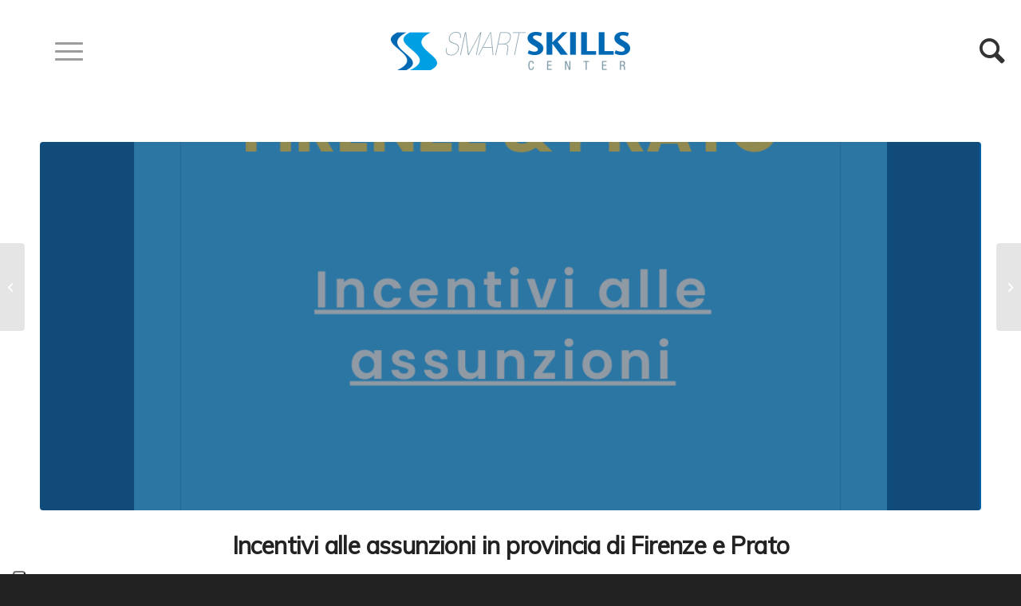

--- FILE ---
content_type: text/html; charset=UTF-8
request_url: https://www.smartskillscenter.com/2022/12/20/incentivi-alle-assunzioni-in-provincia-di-firenze-e-prato/
body_size: 37963
content:
<!DOCTYPE html>
<html lang="it-IT" class="html_stretched responsive av-preloader-disabled av-default-lightbox  html_header_top html_logo_left html_main_nav_header html_menu_right html_slim html_header_sticky_disabled html_header_shrinking_disabled html_mobile_menu_tablet html_header_searchicon_disabled html_content_align_center html_header_unstick_top_disabled html_header_stretch html_minimal_header html_burger_menu html_av-overlay-full html_av-submenu-noclone html_entry_id_9855 av-cookies-no-cookie-consent ">
<head>
<meta charset="UTF-8" />
<meta name="google-site-verification" content="BL-vEYrMAD02fBRvcCnJ1uBSOTcQV09S2I6ihassCVQ" />






<!-- mobile setting -->
<meta name="viewport" content="width=device-width, initial-scale=1, maximum-scale=1">

<!-- Scripts/CSS and wp_head hook -->
<meta name='robots' content='noindex, follow' />
<style type="text/css">@font-face { font-family: 'star'; src: url('https://www.smartskillscenter.com/wp-content/plugins/woocommerce/assets/fonts/star.eot'); src: url('https://www.smartskillscenter.com/wp-content/plugins/woocommerce/assets/fonts/star.eot?#iefix') format('embedded-opentype'), 	  url('https://www.smartskillscenter.com/wp-content/plugins/woocommerce/assets/fonts/star.woff') format('woff'), 	  url('https://www.smartskillscenter.com/wp-content/plugins/woocommerce/assets/fonts/star.ttf') format('truetype'), 	  url('https://www.smartskillscenter.com/wp-content/plugins/woocommerce/assets/fonts/star.svg#star') format('svg'); font-weight: normal; font-style: normal;  } @font-face { font-family: 'WooCommerce'; src: url('https://www.smartskillscenter.com/wp-content/plugins/woocommerce/assets/fonts/WooCommerce.eot'); src: url('https://www.smartskillscenter.com/wp-content/plugins/woocommerce/assets/fonts/WooCommerce.eot?#iefix') format('embedded-opentype'), 	  url('https://www.smartskillscenter.com/wp-content/plugins/woocommerce/assets/fonts/WooCommerce.woff') format('woff'), 	  url('https://www.smartskillscenter.com/wp-content/plugins/woocommerce/assets/fonts/WooCommerce.ttf') format('truetype'), 	  url('https://www.smartskillscenter.com/wp-content/plugins/woocommerce/assets/fonts/WooCommerce.svg#WooCommerce') format('svg'); font-weight: normal; font-style: normal;  } </style>
	<!-- This site is optimized with the Yoast SEO plugin v26.7 - https://yoast.com/wordpress/plugins/seo/ -->
	<title>Incentivi alle assunzioni in provincia di Firenze e Prato - Smart Skills Center</title>
	<meta property="og:locale" content="it_IT" />
	<meta property="og:type" content="article" />
	<meta property="og:title" content="Incentivi alle assunzioni in provincia di Firenze e Prato - Smart Skills Center" />
	<meta property="og:description" content="Il Settore Servizi per il lavoro di Firenze e Prato ha deliberato la concessione di contributi volti a favorire e sostenere l’occupazione e l’integrazione lavorativa dei soggetti disabili. &nbsp; Chi sono i beneficiari dell&#8217;agevolazione? Imprese e datori di lavoro privati con unità operativa ubicata in un Comune ricompreso nell’ambito territoriale del Settore Servizi per il [&hellip;]" />
	<meta property="og:url" content="https://www.smartskillscenter.com/2022/12/20/incentivi-alle-assunzioni-in-provincia-di-firenze-e-prato/" />
	<meta property="og:site_name" content="Smart Skills Center" />
	<meta property="article:publisher" content="https://www.facebook.com/smartskillscentersrl" />
	<meta property="article:published_time" content="2022-12-20T09:51:42+00:00" />
	<meta property="article:modified_time" content="2023-04-18T08:30:59+00:00" />
	<meta property="og:image" content="https://www.smartskillscenter.com/wp-content/uploads/2022/12/articoli-sito-16.png" />
	<meta property="og:image:width" content="1080" />
	<meta property="og:image:height" content="1080" />
	<meta property="og:image:type" content="image/png" />
	<meta name="author" content="marcello.orru" />
	<meta name="twitter:label1" content="Scritto da" />
	<meta name="twitter:data1" content="marcello.orru" />
	<meta name="twitter:label2" content="Tempo di lettura stimato" />
	<meta name="twitter:data2" content="1 minuto" />
	<script type="application/ld+json" class="yoast-schema-graph">{"@context":"https://schema.org","@graph":[{"@type":"Article","@id":"https://www.smartskillscenter.com/2022/12/20/incentivi-alle-assunzioni-in-provincia-di-firenze-e-prato/#article","isPartOf":{"@id":"https://www.smartskillscenter.com/2022/12/20/incentivi-alle-assunzioni-in-provincia-di-firenze-e-prato/"},"author":{"name":"marcello.orru","@id":"https://www.smartskillscenter.com/#/schema/person/2809400712834d127199a38c74df4760"},"headline":"Incentivi alle assunzioni in provincia di Firenze e Prato","datePublished":"2022-12-20T09:51:42+00:00","dateModified":"2023-04-18T08:30:59+00:00","mainEntityOfPage":{"@id":"https://www.smartskillscenter.com/2022/12/20/incentivi-alle-assunzioni-in-provincia-di-firenze-e-prato/"},"wordCount":171,"publisher":{"@id":"https://www.smartskillscenter.com/#organization"},"image":{"@id":"https://www.smartskillscenter.com/2022/12/20/incentivi-alle-assunzioni-in-provincia-di-firenze-e-prato/#primaryimage"},"thumbnailUrl":"https://www.smartskillscenter.com/wp-content/uploads/2022/12/articoli-sito-16.png","articleSection":["Bandi","Eventi 2.0","News 2.0"],"inLanguage":"it-IT"},{"@type":"WebPage","@id":"https://www.smartskillscenter.com/2022/12/20/incentivi-alle-assunzioni-in-provincia-di-firenze-e-prato/","url":"https://www.smartskillscenter.com/2022/12/20/incentivi-alle-assunzioni-in-provincia-di-firenze-e-prato/","name":"Incentivi alle assunzioni in provincia di Firenze e Prato - Smart Skills Center","isPartOf":{"@id":"https://www.smartskillscenter.com/#website"},"primaryImageOfPage":{"@id":"https://www.smartskillscenter.com/2022/12/20/incentivi-alle-assunzioni-in-provincia-di-firenze-e-prato/#primaryimage"},"image":{"@id":"https://www.smartskillscenter.com/2022/12/20/incentivi-alle-assunzioni-in-provincia-di-firenze-e-prato/#primaryimage"},"thumbnailUrl":"https://www.smartskillscenter.com/wp-content/uploads/2022/12/articoli-sito-16.png","datePublished":"2022-12-20T09:51:42+00:00","dateModified":"2023-04-18T08:30:59+00:00","breadcrumb":{"@id":"https://www.smartskillscenter.com/2022/12/20/incentivi-alle-assunzioni-in-provincia-di-firenze-e-prato/#breadcrumb"},"inLanguage":"it-IT","potentialAction":[{"@type":"ReadAction","target":["https://www.smartskillscenter.com/2022/12/20/incentivi-alle-assunzioni-in-provincia-di-firenze-e-prato/"]}]},{"@type":"ImageObject","inLanguage":"it-IT","@id":"https://www.smartskillscenter.com/2022/12/20/incentivi-alle-assunzioni-in-provincia-di-firenze-e-prato/#primaryimage","url":"https://www.smartskillscenter.com/wp-content/uploads/2022/12/articoli-sito-16.png","contentUrl":"https://www.smartskillscenter.com/wp-content/uploads/2022/12/articoli-sito-16.png","width":1080,"height":1080},{"@type":"BreadcrumbList","@id":"https://www.smartskillscenter.com/2022/12/20/incentivi-alle-assunzioni-in-provincia-di-firenze-e-prato/#breadcrumb","itemListElement":[{"@type":"ListItem","position":1,"name":"Home","item":"https://www.smartskillscenter.com/home/"},{"@type":"ListItem","position":2,"name":"Incentivi alle assunzioni in provincia di Firenze e Prato"}]},{"@type":"WebSite","@id":"https://www.smartskillscenter.com/#website","url":"https://www.smartskillscenter.com/","name":"Smart Skills Center","description":"La formazione per la tua azienda in ogni sua sfumatura. E-learning, lezioni frontali, formazione blended.","publisher":{"@id":"https://www.smartskillscenter.com/#organization"},"potentialAction":[{"@type":"SearchAction","target":{"@type":"EntryPoint","urlTemplate":"https://www.smartskillscenter.com/?s={search_term_string}"},"query-input":{"@type":"PropertyValueSpecification","valueRequired":true,"valueName":"search_term_string"}}],"inLanguage":"it-IT"},{"@type":"Organization","@id":"https://www.smartskillscenter.com/#organization","name":"Smart Skills Center S.r.l","url":"https://www.smartskillscenter.com/","logo":{"@type":"ImageObject","inLanguage":"it-IT","@id":"https://www.smartskillscenter.com/#/schema/logo/image/","url":"https://www.smartskillscenter.com/wp-content/uploads/2024/09/smartskillscenter.png","contentUrl":"https://www.smartskillscenter.com/wp-content/uploads/2024/09/smartskillscenter.png","width":696,"height":696,"caption":"Smart Skills Center S.r.l"},"image":{"@id":"https://www.smartskillscenter.com/#/schema/logo/image/"},"sameAs":["https://www.facebook.com/smartskillscentersrl","https://it.linkedin.com/in/smart-skills-center-srl-5686583a"]},{"@type":"Person","@id":"https://www.smartskillscenter.com/#/schema/person/2809400712834d127199a38c74df4760","name":"marcello.orru","image":{"@type":"ImageObject","inLanguage":"it-IT","@id":"https://www.smartskillscenter.com/#/schema/person/image/","url":"https://secure.gravatar.com/avatar/7194634a2ae94046276dd70a538e17872b6b00916361f113f5487155c7ecbfec?s=96&d=mm&r=g","contentUrl":"https://secure.gravatar.com/avatar/7194634a2ae94046276dd70a538e17872b6b00916361f113f5487155c7ecbfec?s=96&d=mm&r=g","caption":"marcello.orru"}}]}</script>
	<!-- / Yoast SEO plugin. -->


<link rel='dns-prefetch' href='//www.smartskillscenter.com' />
<link rel='dns-prefetch' href='//fonts.googleapis.com' />

<!-- google webfont font replacement -->

			<script type='text/javascript'>

				(function() {
					
					/*	check if webfonts are disabled by user setting via cookie - or user must opt in.	*/
					var html = document.getElementsByTagName('html')[0];
					var cookie_check = html.className.indexOf('av-cookies-needs-opt-in') >= 0 || html.className.indexOf('av-cookies-can-opt-out') >= 0;
					var allow_continue = true;
					var silent_accept_cookie = html.className.indexOf('av-cookies-user-silent-accept') >= 0;

					if( cookie_check && ! silent_accept_cookie )
					{
						if( ! document.cookie.match(/aviaCookieConsent/) || html.className.indexOf('av-cookies-session-refused') >= 0 )
						{
							allow_continue = false;
						}
						else
						{
							if( ! document.cookie.match(/aviaPrivacyRefuseCookiesHideBar/) )
							{
								allow_continue = false;
							}
							else if( ! document.cookie.match(/aviaPrivacyEssentialCookiesEnabled/) )
							{
								allow_continue = false;
							}
							else if( document.cookie.match(/aviaPrivacyGoogleWebfontsDisabled/) )
							{
								allow_continue = false;
							}
						}
					}
					
					if( allow_continue )
					{
						var f = document.createElement('link');
					
						f.type 	= 'text/css';
						f.rel 	= 'stylesheet';
						f.href 	= '//fonts.googleapis.com/css?family=Muli';
						f.id 	= 'avia-google-webfont';

						document.getElementsByTagName('head')[0].appendChild(f);
					}
				})();
			
			</script>
			<style id='wp-img-auto-sizes-contain-inline-css' type='text/css'>
img:is([sizes=auto i],[sizes^="auto," i]){contain-intrinsic-size:3000px 1500px}
/*# sourceURL=wp-img-auto-sizes-contain-inline-css */
</style>
<link rel='stylesheet' id='avia-woocommerce-css-css' href='https://www.smartskillscenter.com/wp-content/themes/enfold-child/config-woocommerce/woocommerce-mod.css?ver=00015' type='text/css' media='all' />
<link rel='stylesheet' id='avia-grid-css' href='https://www.smartskillscenter.com/wp-content/themes/enfold/css/grid.css?ver=4.7.6.1' type='text/css' media='all' />
<link rel='stylesheet' id='avia-base-css' href='https://www.smartskillscenter.com/wp-content/themes/enfold/css/base.css?ver=4.7.6.1' type='text/css' media='all' />
<link rel='stylesheet' id='avia-layout-css' href='https://www.smartskillscenter.com/wp-content/themes/enfold/css/layout.css?ver=4.7.6.1' type='text/css' media='all' />
<link rel='stylesheet' id='avia-module-audioplayer-css' href='https://www.smartskillscenter.com/wp-content/themes/enfold/config-templatebuilder/avia-shortcodes/audio-player/audio-player.css?ver=6.9' type='text/css' media='all' />
<link rel='stylesheet' id='avia-module-blog-css' href='https://www.smartskillscenter.com/wp-content/themes/enfold/config-templatebuilder/avia-shortcodes/blog/blog.css?ver=6.9' type='text/css' media='all' />
<link rel='stylesheet' id='avia-module-postslider-css' href='https://www.smartskillscenter.com/wp-content/themes/enfold/config-templatebuilder/avia-shortcodes/postslider/postslider.css?ver=6.9' type='text/css' media='all' />
<link rel='stylesheet' id='avia-module-button-css' href='https://www.smartskillscenter.com/wp-content/themes/enfold/config-templatebuilder/avia-shortcodes/buttons/buttons.css?ver=6.9' type='text/css' media='all' />
<link rel='stylesheet' id='avia-module-buttonrow-css' href='https://www.smartskillscenter.com/wp-content/themes/enfold/config-templatebuilder/avia-shortcodes/buttonrow/buttonrow.css?ver=6.9' type='text/css' media='all' />
<link rel='stylesheet' id='avia-module-button-fullwidth-css' href='https://www.smartskillscenter.com/wp-content/themes/enfold/config-templatebuilder/avia-shortcodes/buttons_fullwidth/buttons_fullwidth.css?ver=6.9' type='text/css' media='all' />
<link rel='stylesheet' id='avia-module-catalogue-css' href='https://www.smartskillscenter.com/wp-content/themes/enfold/config-templatebuilder/avia-shortcodes/catalogue/catalogue.css?ver=6.9' type='text/css' media='all' />
<link rel='stylesheet' id='avia-module-comments-css' href='https://www.smartskillscenter.com/wp-content/themes/enfold/config-templatebuilder/avia-shortcodes/comments/comments.css?ver=6.9' type='text/css' media='all' />
<link rel='stylesheet' id='avia-module-contact-css' href='https://www.smartskillscenter.com/wp-content/themes/enfold/config-templatebuilder/avia-shortcodes/contact/contact.css?ver=6.9' type='text/css' media='all' />
<link rel='stylesheet' id='avia-module-slideshow-css' href='https://www.smartskillscenter.com/wp-content/themes/enfold/config-templatebuilder/avia-shortcodes/slideshow/slideshow.css?ver=6.9' type='text/css' media='all' />
<link rel='stylesheet' id='avia-module-slideshow-contentpartner-css' href='https://www.smartskillscenter.com/wp-content/themes/enfold/config-templatebuilder/avia-shortcodes/contentslider/contentslider.css?ver=6.9' type='text/css' media='all' />
<link rel='stylesheet' id='avia-module-countdown-css' href='https://www.smartskillscenter.com/wp-content/themes/enfold/config-templatebuilder/avia-shortcodes/countdown/countdown.css?ver=6.9' type='text/css' media='all' />
<link rel='stylesheet' id='avia-module-gallery-css' href='https://www.smartskillscenter.com/wp-content/themes/enfold/config-templatebuilder/avia-shortcodes/gallery/gallery.css?ver=6.9' type='text/css' media='all' />
<link rel='stylesheet' id='avia-module-gallery-hor-css' href='https://www.smartskillscenter.com/wp-content/themes/enfold/config-templatebuilder/avia-shortcodes/gallery_horizontal/gallery_horizontal.css?ver=6.9' type='text/css' media='all' />
<link rel='stylesheet' id='avia-module-maps-css' href='https://www.smartskillscenter.com/wp-content/themes/enfold/config-templatebuilder/avia-shortcodes/google_maps/google_maps.css?ver=6.9' type='text/css' media='all' />
<link rel='stylesheet' id='avia-module-gridrow-css' href='https://www.smartskillscenter.com/wp-content/themes/enfold/config-templatebuilder/avia-shortcodes/grid_row/grid_row.css?ver=6.9' type='text/css' media='all' />
<link rel='stylesheet' id='avia-module-heading-css' href='https://www.smartskillscenter.com/wp-content/themes/enfold/config-templatebuilder/avia-shortcodes/heading/heading.css?ver=6.9' type='text/css' media='all' />
<link rel='stylesheet' id='avia-module-rotator-css' href='https://www.smartskillscenter.com/wp-content/themes/enfold/config-templatebuilder/avia-shortcodes/headline_rotator/headline_rotator.css?ver=6.9' type='text/css' media='all' />
<link rel='stylesheet' id='avia-module-hr-css' href='https://www.smartskillscenter.com/wp-content/themes/enfold/config-templatebuilder/avia-shortcodes/hr/hr.css?ver=6.9' type='text/css' media='all' />
<link rel='stylesheet' id='avia-module-icon-css' href='https://www.smartskillscenter.com/wp-content/themes/enfold/config-templatebuilder/avia-shortcodes/icon/icon.css?ver=6.9' type='text/css' media='all' />
<link rel='stylesheet' id='avia-module-iconbox-css' href='https://www.smartskillscenter.com/wp-content/themes/enfold/config-templatebuilder/avia-shortcodes/iconbox/iconbox.css?ver=6.9' type='text/css' media='all' />
<link rel='stylesheet' id='avia-module-icongrid-css' href='https://www.smartskillscenter.com/wp-content/themes/enfold/config-templatebuilder/avia-shortcodes/icongrid/icongrid.css?ver=6.9' type='text/css' media='all' />
<link rel='stylesheet' id='avia-module-iconlist-css' href='https://www.smartskillscenter.com/wp-content/themes/enfold/config-templatebuilder/avia-shortcodes/iconlist/iconlist.css?ver=6.9' type='text/css' media='all' />
<link rel='stylesheet' id='avia-module-image-css' href='https://www.smartskillscenter.com/wp-content/themes/enfold/config-templatebuilder/avia-shortcodes/image/image.css?ver=6.9' type='text/css' media='all' />
<link rel='stylesheet' id='avia-module-hotspot-css' href='https://www.smartskillscenter.com/wp-content/themes/enfold/config-templatebuilder/avia-shortcodes/image_hotspots/image_hotspots.css?ver=6.9' type='text/css' media='all' />
<link rel='stylesheet' id='avia-module-magazine-css' href='https://www.smartskillscenter.com/wp-content/themes/enfold/config-templatebuilder/avia-shortcodes/magazine/magazine.css?ver=6.9' type='text/css' media='all' />
<link rel='stylesheet' id='avia-module-masonry-css' href='https://www.smartskillscenter.com/wp-content/themes/enfold/config-templatebuilder/avia-shortcodes/masonry_entries/masonry_entries.css?ver=6.9' type='text/css' media='all' />
<link rel='stylesheet' id='avia-siteloader-css' href='https://www.smartskillscenter.com/wp-content/themes/enfold/css/avia-snippet-site-preloader.css?ver=6.9' type='text/css' media='all' />
<link rel='stylesheet' id='avia-module-menu-css' href='https://www.smartskillscenter.com/wp-content/themes/enfold/config-templatebuilder/avia-shortcodes/menu/menu.css?ver=6.9' type='text/css' media='all' />
<link rel='stylesheet' id='avia-modfule-notification-css' href='https://www.smartskillscenter.com/wp-content/themes/enfold/config-templatebuilder/avia-shortcodes/notification/notification.css?ver=6.9' type='text/css' media='all' />
<link rel='stylesheet' id='avia-module-numbers-css' href='https://www.smartskillscenter.com/wp-content/themes/enfold/config-templatebuilder/avia-shortcodes/numbers/numbers.css?ver=6.9' type='text/css' media='all' />
<link rel='stylesheet' id='avia-module-portfolio-css' href='https://www.smartskillscenter.com/wp-content/themes/enfold/config-templatebuilder/avia-shortcodes/portfolio/portfolio.css?ver=6.9' type='text/css' media='all' />
<link rel='stylesheet' id='avia-module-progress-bar-css' href='https://www.smartskillscenter.com/wp-content/themes/enfold/config-templatebuilder/avia-shortcodes/progressbar/progressbar.css?ver=6.9' type='text/css' media='all' />
<link rel='stylesheet' id='avia-module-promobox-css' href='https://www.smartskillscenter.com/wp-content/themes/enfold/config-templatebuilder/avia-shortcodes/promobox/promobox.css?ver=6.9' type='text/css' media='all' />
<link rel='stylesheet' id='avia-sc-search-css' href='https://www.smartskillscenter.com/wp-content/themes/enfold/config-templatebuilder/avia-shortcodes/search/search.css?ver=6.9' type='text/css' media='all' />
<link rel='stylesheet' id='avia-module-slideshow-accordion-css' href='https://www.smartskillscenter.com/wp-content/themes/enfold/config-templatebuilder/avia-shortcodes/slideshow_accordion/slideshow_accordion.css?ver=6.9' type='text/css' media='all' />
<link rel='stylesheet' id='avia-module-slideshow-feature-image-css' href='https://www.smartskillscenter.com/wp-content/themes/enfold/config-templatebuilder/avia-shortcodes/slideshow_feature_image/slideshow_feature_image.css?ver=6.9' type='text/css' media='all' />
<link rel='stylesheet' id='avia-module-slideshow-fullsize-css' href='https://www.smartskillscenter.com/wp-content/themes/enfold/config-templatebuilder/avia-shortcodes/slideshow_fullsize/slideshow_fullsize.css?ver=6.9' type='text/css' media='all' />
<link rel='stylesheet' id='avia-module-slideshow-fullscreen-css' href='https://www.smartskillscenter.com/wp-content/themes/enfold/config-templatebuilder/avia-shortcodes/slideshow_fullscreen/slideshow_fullscreen.css?ver=6.9' type='text/css' media='all' />
<link rel='stylesheet' id='avia-module-slideshow-ls-css' href='https://www.smartskillscenter.com/wp-content/themes/enfold/config-templatebuilder/avia-shortcodes/slideshow_layerslider/slideshow_layerslider.css?ver=6.9' type='text/css' media='all' />
<link rel='stylesheet' id='avia-module-social-css' href='https://www.smartskillscenter.com/wp-content/themes/enfold/config-templatebuilder/avia-shortcodes/social_share/social_share.css?ver=6.9' type='text/css' media='all' />
<link rel='stylesheet' id='avia-module-tabsection-css' href='https://www.smartskillscenter.com/wp-content/themes/enfold/config-templatebuilder/avia-shortcodes/tab_section/tab_section.css?ver=6.9' type='text/css' media='all' />
<link rel='stylesheet' id='avia-module-table-css' href='https://www.smartskillscenter.com/wp-content/themes/enfold/config-templatebuilder/avia-shortcodes/table/table.css?ver=6.9' type='text/css' media='all' />
<link rel='stylesheet' id='avia-module-tabs-css' href='https://www.smartskillscenter.com/wp-content/themes/enfold/config-templatebuilder/avia-shortcodes/tabs/tabs.css?ver=6.9' type='text/css' media='all' />
<link rel='stylesheet' id='avia-module-team-css' href='https://www.smartskillscenter.com/wp-content/themes/enfold/config-templatebuilder/avia-shortcodes/team/team.css?ver=6.9' type='text/css' media='all' />
<link rel='stylesheet' id='avia-module-testimonials-css' href='https://www.smartskillscenter.com/wp-content/themes/enfold/config-templatebuilder/avia-shortcodes/testimonials/testimonials.css?ver=6.9' type='text/css' media='all' />
<link rel='stylesheet' id='avia-module-timeline-css' href='https://www.smartskillscenter.com/wp-content/themes/enfold/config-templatebuilder/avia-shortcodes/timeline/timeline.css?ver=6.9' type='text/css' media='all' />
<link rel='stylesheet' id='avia-module-toggles-css' href='https://www.smartskillscenter.com/wp-content/themes/enfold/config-templatebuilder/avia-shortcodes/toggles/toggles.css?ver=6.9' type='text/css' media='all' />
<link rel='stylesheet' id='avia-module-video-css' href='https://www.smartskillscenter.com/wp-content/themes/enfold/config-templatebuilder/avia-shortcodes/video/video.css?ver=6.9' type='text/css' media='all' />
<style id='wp-block-library-inline-css' type='text/css'>
:root{--wp-block-synced-color:#7a00df;--wp-block-synced-color--rgb:122,0,223;--wp-bound-block-color:var(--wp-block-synced-color);--wp-editor-canvas-background:#ddd;--wp-admin-theme-color:#007cba;--wp-admin-theme-color--rgb:0,124,186;--wp-admin-theme-color-darker-10:#006ba1;--wp-admin-theme-color-darker-10--rgb:0,107,160.5;--wp-admin-theme-color-darker-20:#005a87;--wp-admin-theme-color-darker-20--rgb:0,90,135;--wp-admin-border-width-focus:2px}@media (min-resolution:192dpi){:root{--wp-admin-border-width-focus:1.5px}}.wp-element-button{cursor:pointer}:root .has-very-light-gray-background-color{background-color:#eee}:root .has-very-dark-gray-background-color{background-color:#313131}:root .has-very-light-gray-color{color:#eee}:root .has-very-dark-gray-color{color:#313131}:root .has-vivid-green-cyan-to-vivid-cyan-blue-gradient-background{background:linear-gradient(135deg,#00d084,#0693e3)}:root .has-purple-crush-gradient-background{background:linear-gradient(135deg,#34e2e4,#4721fb 50%,#ab1dfe)}:root .has-hazy-dawn-gradient-background{background:linear-gradient(135deg,#faaca8,#dad0ec)}:root .has-subdued-olive-gradient-background{background:linear-gradient(135deg,#fafae1,#67a671)}:root .has-atomic-cream-gradient-background{background:linear-gradient(135deg,#fdd79a,#004a59)}:root .has-nightshade-gradient-background{background:linear-gradient(135deg,#330968,#31cdcf)}:root .has-midnight-gradient-background{background:linear-gradient(135deg,#020381,#2874fc)}:root{--wp--preset--font-size--normal:16px;--wp--preset--font-size--huge:42px}.has-regular-font-size{font-size:1em}.has-larger-font-size{font-size:2.625em}.has-normal-font-size{font-size:var(--wp--preset--font-size--normal)}.has-huge-font-size{font-size:var(--wp--preset--font-size--huge)}.has-text-align-center{text-align:center}.has-text-align-left{text-align:left}.has-text-align-right{text-align:right}.has-fit-text{white-space:nowrap!important}#end-resizable-editor-section{display:none}.aligncenter{clear:both}.items-justified-left{justify-content:flex-start}.items-justified-center{justify-content:center}.items-justified-right{justify-content:flex-end}.items-justified-space-between{justify-content:space-between}.screen-reader-text{border:0;clip-path:inset(50%);height:1px;margin:-1px;overflow:hidden;padding:0;position:absolute;width:1px;word-wrap:normal!important}.screen-reader-text:focus{background-color:#ddd;clip-path:none;color:#444;display:block;font-size:1em;height:auto;left:5px;line-height:normal;padding:15px 23px 14px;text-decoration:none;top:5px;width:auto;z-index:100000}html :where(.has-border-color){border-style:solid}html :where([style*=border-top-color]){border-top-style:solid}html :where([style*=border-right-color]){border-right-style:solid}html :where([style*=border-bottom-color]){border-bottom-style:solid}html :where([style*=border-left-color]){border-left-style:solid}html :where([style*=border-width]){border-style:solid}html :where([style*=border-top-width]){border-top-style:solid}html :where([style*=border-right-width]){border-right-style:solid}html :where([style*=border-bottom-width]){border-bottom-style:solid}html :where([style*=border-left-width]){border-left-style:solid}html :where(img[class*=wp-image-]){height:auto;max-width:100%}:where(figure){margin:0 0 1em}html :where(.is-position-sticky){--wp-admin--admin-bar--position-offset:var(--wp-admin--admin-bar--height,0px)}@media screen and (max-width:600px){html :where(.is-position-sticky){--wp-admin--admin-bar--position-offset:0px}}

/*# sourceURL=wp-block-library-inline-css */
</style><link rel='stylesheet' id='wc-blocks-style-css' href='https://www.smartskillscenter.com/wp-content/plugins/woocommerce/assets/client/blocks/wc-blocks.css?ver=wc-10.4.3' type='text/css' media='all' />
<style id='global-styles-inline-css' type='text/css'>
:root{--wp--preset--aspect-ratio--square: 1;--wp--preset--aspect-ratio--4-3: 4/3;--wp--preset--aspect-ratio--3-4: 3/4;--wp--preset--aspect-ratio--3-2: 3/2;--wp--preset--aspect-ratio--2-3: 2/3;--wp--preset--aspect-ratio--16-9: 16/9;--wp--preset--aspect-ratio--9-16: 9/16;--wp--preset--color--black: #000000;--wp--preset--color--cyan-bluish-gray: #abb8c3;--wp--preset--color--white: #ffffff;--wp--preset--color--pale-pink: #f78da7;--wp--preset--color--vivid-red: #cf2e2e;--wp--preset--color--luminous-vivid-orange: #ff6900;--wp--preset--color--luminous-vivid-amber: #fcb900;--wp--preset--color--light-green-cyan: #7bdcb5;--wp--preset--color--vivid-green-cyan: #00d084;--wp--preset--color--pale-cyan-blue: #8ed1fc;--wp--preset--color--vivid-cyan-blue: #0693e3;--wp--preset--color--vivid-purple: #9b51e0;--wp--preset--gradient--vivid-cyan-blue-to-vivid-purple: linear-gradient(135deg,rgb(6,147,227) 0%,rgb(155,81,224) 100%);--wp--preset--gradient--light-green-cyan-to-vivid-green-cyan: linear-gradient(135deg,rgb(122,220,180) 0%,rgb(0,208,130) 100%);--wp--preset--gradient--luminous-vivid-amber-to-luminous-vivid-orange: linear-gradient(135deg,rgb(252,185,0) 0%,rgb(255,105,0) 100%);--wp--preset--gradient--luminous-vivid-orange-to-vivid-red: linear-gradient(135deg,rgb(255,105,0) 0%,rgb(207,46,46) 100%);--wp--preset--gradient--very-light-gray-to-cyan-bluish-gray: linear-gradient(135deg,rgb(238,238,238) 0%,rgb(169,184,195) 100%);--wp--preset--gradient--cool-to-warm-spectrum: linear-gradient(135deg,rgb(74,234,220) 0%,rgb(151,120,209) 20%,rgb(207,42,186) 40%,rgb(238,44,130) 60%,rgb(251,105,98) 80%,rgb(254,248,76) 100%);--wp--preset--gradient--blush-light-purple: linear-gradient(135deg,rgb(255,206,236) 0%,rgb(152,150,240) 100%);--wp--preset--gradient--blush-bordeaux: linear-gradient(135deg,rgb(254,205,165) 0%,rgb(254,45,45) 50%,rgb(107,0,62) 100%);--wp--preset--gradient--luminous-dusk: linear-gradient(135deg,rgb(255,203,112) 0%,rgb(199,81,192) 50%,rgb(65,88,208) 100%);--wp--preset--gradient--pale-ocean: linear-gradient(135deg,rgb(255,245,203) 0%,rgb(182,227,212) 50%,rgb(51,167,181) 100%);--wp--preset--gradient--electric-grass: linear-gradient(135deg,rgb(202,248,128) 0%,rgb(113,206,126) 100%);--wp--preset--gradient--midnight: linear-gradient(135deg,rgb(2,3,129) 0%,rgb(40,116,252) 100%);--wp--preset--font-size--small: 13px;--wp--preset--font-size--medium: 20px;--wp--preset--font-size--large: 36px;--wp--preset--font-size--x-large: 42px;--wp--preset--spacing--20: 0.44rem;--wp--preset--spacing--30: 0.67rem;--wp--preset--spacing--40: 1rem;--wp--preset--spacing--50: 1.5rem;--wp--preset--spacing--60: 2.25rem;--wp--preset--spacing--70: 3.38rem;--wp--preset--spacing--80: 5.06rem;--wp--preset--shadow--natural: 6px 6px 9px rgba(0, 0, 0, 0.2);--wp--preset--shadow--deep: 12px 12px 50px rgba(0, 0, 0, 0.4);--wp--preset--shadow--sharp: 6px 6px 0px rgba(0, 0, 0, 0.2);--wp--preset--shadow--outlined: 6px 6px 0px -3px rgb(255, 255, 255), 6px 6px rgb(0, 0, 0);--wp--preset--shadow--crisp: 6px 6px 0px rgb(0, 0, 0);}:where(.is-layout-flex){gap: 0.5em;}:where(.is-layout-grid){gap: 0.5em;}body .is-layout-flex{display: flex;}.is-layout-flex{flex-wrap: wrap;align-items: center;}.is-layout-flex > :is(*, div){margin: 0;}body .is-layout-grid{display: grid;}.is-layout-grid > :is(*, div){margin: 0;}:where(.wp-block-columns.is-layout-flex){gap: 2em;}:where(.wp-block-columns.is-layout-grid){gap: 2em;}:where(.wp-block-post-template.is-layout-flex){gap: 1.25em;}:where(.wp-block-post-template.is-layout-grid){gap: 1.25em;}.has-black-color{color: var(--wp--preset--color--black) !important;}.has-cyan-bluish-gray-color{color: var(--wp--preset--color--cyan-bluish-gray) !important;}.has-white-color{color: var(--wp--preset--color--white) !important;}.has-pale-pink-color{color: var(--wp--preset--color--pale-pink) !important;}.has-vivid-red-color{color: var(--wp--preset--color--vivid-red) !important;}.has-luminous-vivid-orange-color{color: var(--wp--preset--color--luminous-vivid-orange) !important;}.has-luminous-vivid-amber-color{color: var(--wp--preset--color--luminous-vivid-amber) !important;}.has-light-green-cyan-color{color: var(--wp--preset--color--light-green-cyan) !important;}.has-vivid-green-cyan-color{color: var(--wp--preset--color--vivid-green-cyan) !important;}.has-pale-cyan-blue-color{color: var(--wp--preset--color--pale-cyan-blue) !important;}.has-vivid-cyan-blue-color{color: var(--wp--preset--color--vivid-cyan-blue) !important;}.has-vivid-purple-color{color: var(--wp--preset--color--vivid-purple) !important;}.has-black-background-color{background-color: var(--wp--preset--color--black) !important;}.has-cyan-bluish-gray-background-color{background-color: var(--wp--preset--color--cyan-bluish-gray) !important;}.has-white-background-color{background-color: var(--wp--preset--color--white) !important;}.has-pale-pink-background-color{background-color: var(--wp--preset--color--pale-pink) !important;}.has-vivid-red-background-color{background-color: var(--wp--preset--color--vivid-red) !important;}.has-luminous-vivid-orange-background-color{background-color: var(--wp--preset--color--luminous-vivid-orange) !important;}.has-luminous-vivid-amber-background-color{background-color: var(--wp--preset--color--luminous-vivid-amber) !important;}.has-light-green-cyan-background-color{background-color: var(--wp--preset--color--light-green-cyan) !important;}.has-vivid-green-cyan-background-color{background-color: var(--wp--preset--color--vivid-green-cyan) !important;}.has-pale-cyan-blue-background-color{background-color: var(--wp--preset--color--pale-cyan-blue) !important;}.has-vivid-cyan-blue-background-color{background-color: var(--wp--preset--color--vivid-cyan-blue) !important;}.has-vivid-purple-background-color{background-color: var(--wp--preset--color--vivid-purple) !important;}.has-black-border-color{border-color: var(--wp--preset--color--black) !important;}.has-cyan-bluish-gray-border-color{border-color: var(--wp--preset--color--cyan-bluish-gray) !important;}.has-white-border-color{border-color: var(--wp--preset--color--white) !important;}.has-pale-pink-border-color{border-color: var(--wp--preset--color--pale-pink) !important;}.has-vivid-red-border-color{border-color: var(--wp--preset--color--vivid-red) !important;}.has-luminous-vivid-orange-border-color{border-color: var(--wp--preset--color--luminous-vivid-orange) !important;}.has-luminous-vivid-amber-border-color{border-color: var(--wp--preset--color--luminous-vivid-amber) !important;}.has-light-green-cyan-border-color{border-color: var(--wp--preset--color--light-green-cyan) !important;}.has-vivid-green-cyan-border-color{border-color: var(--wp--preset--color--vivid-green-cyan) !important;}.has-pale-cyan-blue-border-color{border-color: var(--wp--preset--color--pale-cyan-blue) !important;}.has-vivid-cyan-blue-border-color{border-color: var(--wp--preset--color--vivid-cyan-blue) !important;}.has-vivid-purple-border-color{border-color: var(--wp--preset--color--vivid-purple) !important;}.has-vivid-cyan-blue-to-vivid-purple-gradient-background{background: var(--wp--preset--gradient--vivid-cyan-blue-to-vivid-purple) !important;}.has-light-green-cyan-to-vivid-green-cyan-gradient-background{background: var(--wp--preset--gradient--light-green-cyan-to-vivid-green-cyan) !important;}.has-luminous-vivid-amber-to-luminous-vivid-orange-gradient-background{background: var(--wp--preset--gradient--luminous-vivid-amber-to-luminous-vivid-orange) !important;}.has-luminous-vivid-orange-to-vivid-red-gradient-background{background: var(--wp--preset--gradient--luminous-vivid-orange-to-vivid-red) !important;}.has-very-light-gray-to-cyan-bluish-gray-gradient-background{background: var(--wp--preset--gradient--very-light-gray-to-cyan-bluish-gray) !important;}.has-cool-to-warm-spectrum-gradient-background{background: var(--wp--preset--gradient--cool-to-warm-spectrum) !important;}.has-blush-light-purple-gradient-background{background: var(--wp--preset--gradient--blush-light-purple) !important;}.has-blush-bordeaux-gradient-background{background: var(--wp--preset--gradient--blush-bordeaux) !important;}.has-luminous-dusk-gradient-background{background: var(--wp--preset--gradient--luminous-dusk) !important;}.has-pale-ocean-gradient-background{background: var(--wp--preset--gradient--pale-ocean) !important;}.has-electric-grass-gradient-background{background: var(--wp--preset--gradient--electric-grass) !important;}.has-midnight-gradient-background{background: var(--wp--preset--gradient--midnight) !important;}.has-small-font-size{font-size: var(--wp--preset--font-size--small) !important;}.has-medium-font-size{font-size: var(--wp--preset--font-size--medium) !important;}.has-large-font-size{font-size: var(--wp--preset--font-size--large) !important;}.has-x-large-font-size{font-size: var(--wp--preset--font-size--x-large) !important;}
/*# sourceURL=global-styles-inline-css */
</style>

<style id='classic-theme-styles-inline-css' type='text/css'>
/*! This file is auto-generated */
.wp-block-button__link{color:#fff;background-color:#32373c;border-radius:9999px;box-shadow:none;text-decoration:none;padding:calc(.667em + 2px) calc(1.333em + 2px);font-size:1.125em}.wp-block-file__button{background:#32373c;color:#fff;text-decoration:none}
/*# sourceURL=/wp-includes/css/classic-themes.min.css */
</style>
<link rel='stylesheet' id='cpsh-shortcodes-css' href='https://www.smartskillscenter.com/wp-content/plugins/column-shortcodes//assets/css/shortcodes.css?ver=1.0.1' type='text/css' media='all' />
<link rel='stylesheet' id='wpsm_ac-font-awesome-front-css' href='https://www.smartskillscenter.com/wp-content/plugins/responsive-accordion-and-collapse/css/font-awesome/css/font-awesome.min.css?ver=6.9' type='text/css' media='all' />
<link rel='stylesheet' id='wpsm_ac_bootstrap-front-css' href='https://www.smartskillscenter.com/wp-content/plugins/responsive-accordion-and-collapse/css/bootstrap-front.css?ver=6.9' type='text/css' media='all' />
<style id='woocommerce-inline-inline-css' type='text/css'>
.woocommerce form .form-row .required { visibility: visible; }
/*# sourceURL=woocommerce-inline-inline-css */
</style>
<link rel='stylesheet' id='wpex-font-awesome-css' href='https://www.smartskillscenter.com/wp-content/plugins/wp-timelines/css/font-awesome/css/font-awesome.min.css?ver=6.9' type='text/css' media='all' />
<link rel='stylesheet' id='wpex-google-fonts-css' href='//fonts.googleapis.com/css?family=Source+Sans+Pro%7CMulish&#038;ver=1.0.0' type='text/css' media='all' />
<link rel='stylesheet' id='wpex-ex_s_lick-css' href='https://www.smartskillscenter.com/wp-content/plugins/wp-timelines/js/ex_s_lick/ex_s_lick.css?ver=6.9' type='text/css' media='all' />
<link rel='stylesheet' id='wpex-ex_s_lick-theme-css' href='https://www.smartskillscenter.com/wp-content/plugins/wp-timelines/js/ex_s_lick/ex_s_lick-theme.css?ver=6.9' type='text/css' media='all' />
<link rel='stylesheet' id='wpex-timeline-animate-css' href='https://www.smartskillscenter.com/wp-content/plugins/wp-timelines/css/animate.css?ver=6.9' type='text/css' media='all' />
<link rel='stylesheet' id='wpex-timeline-css-css' href='https://www.smartskillscenter.com/wp-content/plugins/wp-timelines/css/style.css?ver=6.9' type='text/css' media='all' />
<link rel='stylesheet' id='wpex-timeline-sidebyside-css' href='https://www.smartskillscenter.com/wp-content/plugins/wp-timelines/css/style-sidebyside.css?ver=6.9' type='text/css' media='all' />
<link rel='stylesheet' id='wpex-horiz-css-css' href='https://www.smartskillscenter.com/wp-content/plugins/wp-timelines/css/horiz-style.css?ver=3.2' type='text/css' media='all' />
<link rel='stylesheet' id='wpex-timeline-dark-css-css' href='https://www.smartskillscenter.com/wp-content/plugins/wp-timelines/css/dark.css?ver=6.9' type='text/css' media='all' />
<style id='wpex-timeline-dark-css-inline-css' type='text/css'>
    .wpex-timeline > li .wpex-timeline-icon .fa{font-weight: normal;}
    	.wpex-timeline-list,
    .wpex .wptl-excerpt,
    .wpex-single-timeline,
    .glightbox-clean .gslide-desc,
    #glightbox-body.extl-lb .gslide-description.description-right p,
    .extl-hoz-sbd-ct,
	.wpex{font-family: "Mulish", sans-serif;}
	.timeline-media > a{display: inline-block; box-shadow: none;}
    .wpex-timeline > li .wpex-timeline-label h2 a,
    .wpex-timeline-icon > a,
    .wpex.horizontal-timeline .wpex-timeline-label h2 a,
    .timeline-media > a, time.wpex-timeline-time > a, .wpex-leftdate + a, a.img-left { pointer-events: none;} .wptl-readmore-center, .wptl-readmore { display: none !important;} 
    .wpex-timeline-list.left-tl.wptl-lightbox .wpex-leftdate + a,
    .wpex-timeline-list.wptl-lightbox a.img-left {
        pointer-events: auto;
    }
    
/*# sourceURL=wpex-timeline-dark-css-inline-css */
</style>
<link rel='stylesheet' id='contact-form-7-css' href='https://www.smartskillscenter.com/wp-content/plugins/contact-form-7/includes/css/styles.css?ver=6.1.4' type='text/css' media='all' />
<link rel='stylesheet' id='wpcf7-redirect-script-frontend-css' href='https://www.smartskillscenter.com/wp-content/plugins/wpcf7-redirect/build/assets/frontend-script.css?ver=2c532d7e2be36f6af233' type='text/css' media='all' />
<link rel='stylesheet' id='h5p-plugin-styles-css' href='https://www.smartskillscenter.com/wp-content/plugins/h5p/h5p-php-library/styles/h5p.css?ver=1.16.2' type='text/css' media='all' />
<link rel='stylesheet' id='dgwt-wcas-style-css' href='https://www.smartskillscenter.com/wp-content/plugins/ajax-search-for-woocommerce/assets/css/style.min.css?ver=1.32.2' type='text/css' media='all' />
<link rel='stylesheet' id='avia-scs-css' href='https://www.smartskillscenter.com/wp-content/themes/enfold/css/shortcodes.css?ver=4.7.6.1' type='text/css' media='all' />
<link rel='stylesheet' id='avia-widget-css-css' href='https://www.smartskillscenter.com/wp-content/themes/enfold/css/avia-snippet-widget.css?ver=4.7.6.1' type='text/css' media='screen' />
<link rel='stylesheet' id='avia-dynamic-css' href='https://www.smartskillscenter.com/wp-content/uploads/dynamic_avia/enfold_child.css?ver=67976607c71e7' type='text/css' media='all' />
<link rel='stylesheet' id='avia-custom-css' href='https://www.smartskillscenter.com/wp-content/themes/enfold/css/custom.css?ver=4.7.6.1' type='text/css' media='all' />
<link rel='stylesheet' id='avia-style-css' href='https://www.smartskillscenter.com/wp-content/themes/enfold-child/style.css?ver=1.0.35' type='text/css' media='all' />
<link rel='stylesheet' id='smart-swiper-css' href='https://www.smartskillscenter.com/wp-content/themes/enfold-child/plugins/swiper/css/swiper.min.css' type='text/css' media='all' />
<link rel='stylesheet' id='evcal_google_fonts-css' href='https://fonts.googleapis.com/css?family=Noto+Sans%3A400%2C400italic%2C700%7CPoppins%3A700%2C800%2C900&#038;subset=latin%2Clatin-ext&#038;ver=4.7.3' type='text/css' media='all' />
<link rel='stylesheet' id='evcal_cal_default-css' href='//www.smartskillscenter.com/wp-content/plugins/eventON/assets/css/eventon_styles.css?ver=4.7.3' type='text/css' media='all' />
<link rel='stylesheet' id='evo_font_icons-css' href='//www.smartskillscenter.com/wp-content/plugins/eventON/assets/fonts/all.css?ver=4.7.3' type='text/css' media='all' />
<link rel='stylesheet' id='eventon_dynamic_styles-css' href='//www.smartskillscenter.com/wp-content/plugins/eventON/assets/css/eventon_dynamic_styles.css?ver=4.7.3' type='text/css' media='all' />
<link rel='stylesheet' id='uacf7-frontend-style-css' href='https://www.smartskillscenter.com/wp-content/plugins/ultimate-addons-for-contact-form-7/assets/css/uacf7-frontend.css?ver=6.9' type='text/css' media='all' />
<link rel='stylesheet' id='uacf7-form-style-css' href='https://www.smartskillscenter.com/wp-content/plugins/ultimate-addons-for-contact-form-7/assets/css/form-style.css?ver=6.9' type='text/css' media='all' />
<link rel='stylesheet' id='uacf7-column-css' href='https://www.smartskillscenter.com/wp-content/plugins/ultimate-addons-for-contact-form-7/addons/column/grid/columns.css?ver=6.9' type='text/css' media='all' />
<link rel='stylesheet' id='cf7cf-style-css' href='https://www.smartskillscenter.com/wp-content/plugins/cf7-conditional-fields/style.css?ver=2.6.7' type='text/css' media='all' />
<script type="text/javascript" src="https://www.smartskillscenter.com/wp-includes/js/jquery/jquery.min.js?ver=3.7.1" id="jquery-core-js"></script>
<script type="text/javascript" src="https://www.smartskillscenter.com/wp-includes/js/jquery/jquery-migrate.min.js?ver=3.4.1" id="jquery-migrate-js"></script>
<script type="text/javascript" id="wpm-6310-ajax-script-js-extra">
/* <![CDATA[ */
var my_ajax_object = {"ajax_url":"https://www.smartskillscenter.com/wp-admin/admin-ajax.php"};
//# sourceURL=wpm-6310-ajax-script-js-extra
/* ]]> */
</script>
<script type="text/javascript" src="https://www.smartskillscenter.com/wp-content/plugins/team-showcase-supreme/assets/js/ajaxdata.js?ver=6.9" id="wpm-6310-ajax-script-js"></script>
<script type="text/javascript" src="https://www.smartskillscenter.com/wp-content/plugins/woocommerce/assets/js/jquery-blockui/jquery.blockUI.min.js?ver=2.7.0-wc.10.4.3" id="wc-jquery-blockui-js" defer="defer" data-wp-strategy="defer"></script>
<script type="text/javascript" id="wc-add-to-cart-js-extra">
/* <![CDATA[ */
var wc_add_to_cart_params = {"ajax_url":"/wp-admin/admin-ajax.php","wc_ajax_url":"/?wc-ajax=%%endpoint%%","i18n_view_cart":"Visualizza carrello","cart_url":"https://www.smartskillscenter.com/carrello/","is_cart":"","cart_redirect_after_add":"no"};
//# sourceURL=wc-add-to-cart-js-extra
/* ]]> */
</script>
<script type="text/javascript" src="https://www.smartskillscenter.com/wp-content/plugins/woocommerce/assets/js/frontend/add-to-cart.min.js?ver=10.4.3" id="wc-add-to-cart-js" defer="defer" data-wp-strategy="defer"></script>
<script type="text/javascript" src="https://www.smartskillscenter.com/wp-content/plugins/woocommerce/assets/js/js-cookie/js.cookie.min.js?ver=2.1.4-wc.10.4.3" id="wc-js-cookie-js" defer="defer" data-wp-strategy="defer"></script>
<script type="text/javascript" id="woocommerce-js-extra">
/* <![CDATA[ */
var woocommerce_params = {"ajax_url":"/wp-admin/admin-ajax.php","wc_ajax_url":"/?wc-ajax=%%endpoint%%","i18n_password_show":"Mostra password","i18n_password_hide":"Nascondi password"};
//# sourceURL=woocommerce-js-extra
/* ]]> */
</script>
<script type="text/javascript" src="https://www.smartskillscenter.com/wp-content/plugins/woocommerce/assets/js/frontend/woocommerce.min.js?ver=10.4.3" id="woocommerce-js" defer="defer" data-wp-strategy="defer"></script>
<script type="text/javascript" src="https://www.smartskillscenter.com/wp-content/themes/enfold/js/avia-compat.js?ver=4.7.6.1" id="avia-compat-js"></script>
<link rel="https://api.w.org/" href="https://www.smartskillscenter.com/wp-json/" /><link rel="alternate" title="JSON" type="application/json" href="https://www.smartskillscenter.com/wp-json/wp/v2/posts/9855" /><script type="text/javascript">var _iub = _iub || {}; _iub.cons_instructions = _iub.cons_instructions || []; _iub.cons_instructions.push(["init", {api_key: "F3U8cG8SEEFvqy1NgKhN52ppKfbt9fcr"}]);</script><script type="text/javascript" src="https://cdn.iubenda.com/cons/iubenda_cons.js" async></script>		<style>
			.dgwt-wcas-ico-magnifier,.dgwt-wcas-ico-magnifier-handler{max-width:20px}.dgwt-wcas-search-wrapp{max-width:600px}		</style>
		<link rel="profile" href="https://gmpg.org/xfn/11" />
<link rel="alternate" type="application/rss+xml" title="Smart Skills Center RSS2 Feed" href="https://www.smartskillscenter.com/feed/" />
<link rel="pingback" href="https://www.smartskillscenter.com/xmlrpc.php" />
<!--[if lt IE 9]><script src="https://www.smartskillscenter.com/wp-content/themes/enfold/js/html5shiv.js"></script><![endif]-->
<link rel="icon" href="https://www.smartskillscenter.com/wp-content/uploads/2016/11/favicon-smart-1.png" type="image/png">
	<noscript><style>.woocommerce-product-gallery{ opacity: 1 !important; }</style></noscript>
	<meta name="generator" content="Powered by Slider Revolution 6.5.15 - responsive, Mobile-Friendly Slider Plugin for WordPress with comfortable drag and drop interface." />
<script>function setREVStartSize(e){
			//window.requestAnimationFrame(function() {
				window.RSIW = window.RSIW===undefined ? window.innerWidth : window.RSIW;
				window.RSIH = window.RSIH===undefined ? window.innerHeight : window.RSIH;
				try {
					var pw = document.getElementById(e.c).parentNode.offsetWidth,
						newh;
					pw = pw===0 || isNaN(pw) ? window.RSIW : pw;
					e.tabw = e.tabw===undefined ? 0 : parseInt(e.tabw);
					e.thumbw = e.thumbw===undefined ? 0 : parseInt(e.thumbw);
					e.tabh = e.tabh===undefined ? 0 : parseInt(e.tabh);
					e.thumbh = e.thumbh===undefined ? 0 : parseInt(e.thumbh);
					e.tabhide = e.tabhide===undefined ? 0 : parseInt(e.tabhide);
					e.thumbhide = e.thumbhide===undefined ? 0 : parseInt(e.thumbhide);
					e.mh = e.mh===undefined || e.mh=="" || e.mh==="auto" ? 0 : parseInt(e.mh,0);
					if(e.layout==="fullscreen" || e.l==="fullscreen")
						newh = Math.max(e.mh,window.RSIH);
					else{
						e.gw = Array.isArray(e.gw) ? e.gw : [e.gw];
						for (var i in e.rl) if (e.gw[i]===undefined || e.gw[i]===0) e.gw[i] = e.gw[i-1];
						e.gh = e.el===undefined || e.el==="" || (Array.isArray(e.el) && e.el.length==0)? e.gh : e.el;
						e.gh = Array.isArray(e.gh) ? e.gh : [e.gh];
						for (var i in e.rl) if (e.gh[i]===undefined || e.gh[i]===0) e.gh[i] = e.gh[i-1];
											
						var nl = new Array(e.rl.length),
							ix = 0,
							sl;
						e.tabw = e.tabhide>=pw ? 0 : e.tabw;
						e.thumbw = e.thumbhide>=pw ? 0 : e.thumbw;
						e.tabh = e.tabhide>=pw ? 0 : e.tabh;
						e.thumbh = e.thumbhide>=pw ? 0 : e.thumbh;
						for (var i in e.rl) nl[i] = e.rl[i]<window.RSIW ? 0 : e.rl[i];
						sl = nl[0];
						for (var i in nl) if (sl>nl[i] && nl[i]>0) { sl = nl[i]; ix=i;}
						var m = pw>(e.gw[ix]+e.tabw+e.thumbw) ? 1 : (pw-(e.tabw+e.thumbw)) / (e.gw[ix]);
						newh =  (e.gh[ix] * m) + (e.tabh + e.thumbh);
					}
					var el = document.getElementById(e.c);
					if (el!==null && el) el.style.height = newh+"px";
					el = document.getElementById(e.c+"_wrapper");
					if (el!==null && el) {
						el.style.height = newh+"px";
						el.style.display = "block";
					}
				} catch(e){
					console.log("Failure at Presize of Slider:" + e)
				}
			//});
		  };</script>
		<style type="text/css" id="wp-custom-css">
			@media only screen and (max-width: 767px)
.flex_column_table.av-equal-height-column-flextable{
        content: '';
        position: absolute;
        top: 88px;
        width: 200%;
        z-index: -2;
        left: -50%;
        background: #fff !important;
        height: calc(100% - 180px
    );

}

/* Activate burger menu */
 @media only screen and (max-width: 1224px) {
#top #header .av-main-nav > li.menu-item  {
    display: none!important;
}
#top #header .av-burger-menu-main {
    cursor: pointer;
    display: block!important;
}}

.avia_transform a:not(.footer-logo) .image-overlay {
    opacity: 0;
    left: 0;
    top: 0px;
    overflow: hidden;
    display: block;
    height: 100%;
    width: 100%;
}
#remove-image img{
	display:none !important;
}
.golcss{
	color:black !important;
}
#top .wpcf7 input[type='file']{color:black}		</style>
		<style type='text/css'>
@font-face {font-family: 'entypo-fontello'; font-weight: normal; font-style: normal; font-display: auto;
src: url('https://www.smartskillscenter.com/wp-content/themes/enfold/config-templatebuilder/avia-template-builder/assets/fonts/entypo-fontello.woff2') format('woff2'),
url('https://www.smartskillscenter.com/wp-content/themes/enfold/config-templatebuilder/avia-template-builder/assets/fonts/entypo-fontello.woff') format('woff'),
url('https://www.smartskillscenter.com/wp-content/themes/enfold/config-templatebuilder/avia-template-builder/assets/fonts/entypo-fontello.ttf') format('truetype'), 
url('https://www.smartskillscenter.com/wp-content/themes/enfold/config-templatebuilder/avia-template-builder/assets/fonts/entypo-fontello.svg#entypo-fontello') format('svg'),
url('https://www.smartskillscenter.com/wp-content/themes/enfold/config-templatebuilder/avia-template-builder/assets/fonts/entypo-fontello.eot'),
url('https://www.smartskillscenter.com/wp-content/themes/enfold/config-templatebuilder/avia-template-builder/assets/fonts/entypo-fontello.eot?#iefix') format('embedded-opentype');
} #top .avia-font-entypo-fontello, body .avia-font-entypo-fontello, html body [data-av_iconfont='entypo-fontello']:before{ font-family: 'entypo-fontello'; }

@font-face {font-family: 'ssc02'; font-weight: normal; font-style: normal; font-display: auto;
src: url('https://www.smartskillscenter.com/wp-content/uploads/avia_fonts/ssc02/ssc02.woff2') format('woff2'),
url('https://www.smartskillscenter.com/wp-content/uploads/avia_fonts/ssc02/ssc02.woff') format('woff'),
url('https://www.smartskillscenter.com/wp-content/uploads/avia_fonts/ssc02/ssc02.ttf') format('truetype'), 
url('https://www.smartskillscenter.com/wp-content/uploads/avia_fonts/ssc02/ssc02.svg#ssc02') format('svg'),
url('https://www.smartskillscenter.com/wp-content/uploads/avia_fonts/ssc02/ssc02.eot'),
url('https://www.smartskillscenter.com/wp-content/uploads/avia_fonts/ssc02/ssc02.eot?#iefix') format('embedded-opentype');
} #top .avia-font-ssc02, body .avia-font-ssc02, html body [data-av_iconfont='ssc02']:before{ font-family: 'ssc02'; }

@font-face {font-family: 'ssc05'; font-weight: normal; font-style: normal; font-display: auto;
src: url('https://www.smartskillscenter.com/wp-content/uploads/avia_fonts/ssc05/ssc05.woff2') format('woff2'),
url('https://www.smartskillscenter.com/wp-content/uploads/avia_fonts/ssc05/ssc05.woff') format('woff'),
url('https://www.smartskillscenter.com/wp-content/uploads/avia_fonts/ssc05/ssc05.ttf') format('truetype'), 
url('https://www.smartskillscenter.com/wp-content/uploads/avia_fonts/ssc05/ssc05.svg#ssc05') format('svg'),
url('https://www.smartskillscenter.com/wp-content/uploads/avia_fonts/ssc05/ssc05.eot'),
url('https://www.smartskillscenter.com/wp-content/uploads/avia_fonts/ssc05/ssc05.eot?#iefix') format('embedded-opentype');
} #top .avia-font-ssc05, body .avia-font-ssc05, html body [data-av_iconfont='ssc05']:before{ font-family: 'ssc05'; }
</style>

<!--
Debugging Info for Theme support: 

Theme: Enfold
Version: 4.7.6.1
Installed: enfold
AviaFramework Version: 5.0
AviaBuilder Version: 4.7.1.1
aviaElementManager Version: 1.0.1
- - - - - - - - - - -
ChildTheme: Enfold Child
ChildTheme Version: 1.0
ChildTheme Installed: enfold

ML:512-PU:58-PLA:39
WP:6.9
Compress: CSS:disabled - JS:disabled
Updates: disabled
PLAu:36
--><!-- Google Tag Manager -->
<script>(function(w,d,s,l,i){w[l]=w[l]||[];w[l].push({'gtm.start':
new Date().getTime(),event:'gtm.js'});var f=d.getElementsByTagName(s)[0],
j=d.createElement(s),dl=l!='dataLayer'?'&l='+l:'';j.async=true;j.src=
'https://www.googletagmanager.com/gtm.js?id='+i+dl;f.parentNode.insertBefore(j,f);
})(window,document,'script','dataLayer','GTM-WVGMLH4');</script>
<!-- End Google Tag Manager -->

<!-- type="text/plain" data-cookieconsent="statistics"-->
<!-- <script>
  (function(i,s,o,g,r,a,m){i['GoogleAnalyticsObject']=r;i[r]=i[r]||function(){
  (i[r].q=i[r].q||[]).push(arguments)},i[r].l=1*new Date();a=s.createElement(o),
  m=s.getElementsByTagName(o)[0];a.async=1;a.src=g;m.parentNode.insertBefore(a,m)
  })(window,document,'script','https://www.google-analytics.com/analytics.js','ga');

  ga('create', 'UA-39691397-61', 'auto');
  ga('send', 'pageview');

</script> -->
<link rel='stylesheet' id='it-map-style-frontend-css' href='https://www.smartskillscenter.com/wp-content/plugins/it-map/public/css/map-style.css?ver=1.0' type='text/css' media='all' />
<link rel='stylesheet' id='rs-plugin-settings-css' href='https://www.smartskillscenter.com/wp-content/plugins/revslider/public/assets/css/rs6.css?ver=6.5.15' type='text/css' media='all' />
<style id='rs-plugin-settings-inline-css' type='text/css'>
#rs-demo-id {}
/*# sourceURL=rs-plugin-settings-inline-css */
</style>
<meta name="generator" content="WP Rocket 3.20.3" data-wpr-features="wpr_desktop" /></head>




<body data-rsssl=1 id="top" class="wp-singular post-template-default single single-post postid-9855 single-format-standard wp-theme-enfold wp-child-theme-enfold-child stretched muli no_sidebar_border cbp-spmenu-push theme-enfold woocommerce-no-js" itemscope="itemscope" itemtype="https://schema.org/WebPage" >

	<!-- Google Tag Manager (noscript) -->
	<noscript><iframe src="https://www.googletagmanager.com/ns.html?id=GTM-WVGMLH4"
	height="0" width="0" style="display:none;visibility:hidden"></iframe></noscript>
	<!-- End Google Tag Manager (noscript) -->
	
	
	<div id='wrap_all'>

	
<header id='header' class='all_colors header_color light_bg_color  av_header_top av_logo_left av_main_nav_header av_menu_right av_slim av_header_sticky_disabled av_header_shrinking_disabled av_header_stretch av_mobile_menu_tablet av_header_searchicon_disabled av_header_unstick_top_disabled av_minimal_header av_bottom_nav_disabled  av_header_border_disabled'  role="banner" itemscope="itemscope" itemtype="https://schema.org/WPHeader" >

		<div  id='header_main' class='container_wrap container_wrap_logo'>
	
        <div id="menu-item-search">
	      		<a href="?s=" data-avia-search-tooltip="

&lt;form action=&quot;https://www.smartskillscenter.com/&quot; id=&quot;searchform&quot; method=&quot;get&quot; class=&quot;&quot;&gt;
	&lt;div&gt;
		&lt;input type=&quot;submit&quot; value=&quot;&quot; id=&quot;searchsubmit&quot; class=&quot;button avia-font-entypo-fontello&quot; /&gt;
		&lt;input type=&quot;text&quot; id=&quot;s&quot; name=&quot;s&quot; value=&quot;&quot; placeholder='Cerca' /&gt;
			&lt;/div&gt;
&lt;/form&gt;" aria-hidden='true' data-av_icon='' data-av_iconfont='entypo-fontello'>
	      		<span class="avia_hidden_link_text">Cerca</span>
	      		</a>
         	</div><ul  class = 'menu-item cart_dropdown ' data-success='è stato aggiunto al carrello'><li class='cart_dropdown_first'><a class='cart_dropdown_link' href='https://www.smartskillscenter.com/carrello/'><span aria-hidden='true' data-av_icon='' data-av_iconfont='entypo-fontello'></span><span class='av-cart-counter'>0</span><span class='avia_hidden_link_text'>Carrello</span></a><!--<span class='cart_subtotal'><span class="woocommerce-Price-amount amount"><bdi>0,00<span class="woocommerce-Price-currencySymbol">&euro;</span></bdi></span></span>--><div class='dropdown_widget dropdown_widget_cart'><div class='avia-arrow'></div><div class="widget_shopping_cart_content"></div></div></li></ul><div class='container av-logo-container'><div class='inner-container'><span class='logo'><a href='https://www.smartskillscenter.com/'><img height='100' width='300' src='https://www.smartskillscenter.com/wp-content/uploads/2016/10/smart-big-300x48.png' alt='Smart Skills Center' title='' /></a></span><nav class='main_menu' data-selectname='Seleziona una pagina'  role="navigation" itemscope="itemscope" itemtype="https://schema.org/SiteNavigationElement" ><div class="avia-menu av-main-nav-wrap"><ul id="avia-menu" class="menu av-main-nav"><li id="menu-item-6450" class="menu-item menu-item-type-post_type menu-item-object-page menu-item-home menu-item-top-level menu-item-top-level-1"><a href="https://www.smartskillscenter.com/" itemprop="url"><span class="avia-bullet"></span><span class="avia-menu-text">Home</span><span class="avia-menu-fx"><span class="avia-arrow-wrap"><span class="avia-arrow"></span></span></span></a></li>
<li id="menu-item-8164" class="menu-item menu-item-type-post_type menu-item-object-page menu-item-top-level menu-item-top-level-2"><a href="https://www.smartskillscenter.com/il-gruppo/" itemprop="url"><span class="avia-bullet"></span><span class="avia-menu-text">Il Gruppo</span><span class="avia-menu-fx"><span class="avia-arrow-wrap"><span class="avia-arrow"></span></span></span></a></li>
<li id="menu-item-6831" class="menu-item menu-item-type-custom menu-item-object-custom menu-item-has-children menu-item-mega-parent  menu-item-top-level menu-item-top-level-3"><a href="#" itemprop="url"><span class="avia-bullet"></span><span class="avia-menu-text">Servizi</span><span class="avia-menu-fx"><span class="avia-arrow-wrap"><span class="avia-arrow"></span></span></span></a>
<div class='avia_mega_div avia_mega6 twelve units'>

<ul class="sub-menu">
	<li id="menu-item-6444" class="menu-item menu-item-type-post_type menu-item-object-page avia_mega_menu_columns_6 three units  avia_mega_menu_columns_first"><span class='mega_menu_title heading-color av-special-font'><a href='https://www.smartskillscenter.com/servizi-smartskillscenter/'>Tutti i Servizi</a></span></li>
	<li id="menu-item-10222" class="menu-item menu-item-type-post_type menu-item-object-page avia_mega_menu_columns_6 three units "><span class='mega_menu_title heading-color av-special-font'><a href='https://www.smartskillscenter.com/somministrazione/'>Somministrazione</a></span></li>
	<li id="menu-item-6832" class="menu-item menu-item-type-post_type menu-item-object-page avia_mega_menu_columns_6 three units "><span class='mega_menu_title heading-color av-special-font'><a href='https://www.smartskillscenter.com/apprendistato-professionalizzante-formazione/'>Apprendistato</a></span></li>
	<li id="menu-item-6833" class="menu-item menu-item-type-post_type menu-item-object-page avia_mega_menu_columns_6 three units "><span class='mega_menu_title heading-color av-special-font'><a href='https://www.smartskillscenter.com/formazione-professionale-finanziata-smartskillscenter/'>Formazione</a></span></li>
	<li id="menu-item-6834" class="menu-item menu-item-type-post_type menu-item-object-page avia_mega_menu_columns_6 three units "><span class='mega_menu_title heading-color av-special-font'><a href='https://www.smartskillscenter.com/bandi-progettazione/'>Bandi &#038; Formazione</a></span></li>
	<li id="menu-item-6835" class="menu-item menu-item-type-post_type menu-item-object-page avia_mega_menu_columns_6 three units avia_mega_menu_columns_last"><span class='mega_menu_title heading-color av-special-font'><a href='https://www.smartskillscenter.com/sicur-smart-salute-e-sicurezza-sul-lavoro/'>Salute &#038; Sicurezza sul Lavoro</a></span></li>

</ul><ul class="sub-menu avia_mega_hr">
	<li id="menu-item-6836" class="menu-item menu-item-type-post_type menu-item-object-page avia_mega_menu_columns_6 three units  avia_mega_menu_columns_first"><span class='mega_menu_title heading-color av-special-font'><a href='https://www.smartskillscenter.com/tirocini-formativi/'>Tirocini</a></span></li>
	<li id="menu-item-6837" class="menu-item menu-item-type-post_type menu-item-object-page avia_mega_menu_columns_6 three units "><span class='mega_menu_title heading-color av-special-font'><a href='https://www.smartskillscenter.com/ricerca-selezione/'>Ricerca &#038; Selezione</a></span></li>
	<li id="menu-item-6838" class="menu-item menu-item-type-post_type menu-item-object-page avia_mega_menu_columns_6 three units "><span class='mega_menu_title heading-color av-special-font'><a href='https://www.smartskillscenter.com/marketing-comunicazione/'>Marketing &#038; Comunicazione</a></span></li>
	<li id="menu-item-6839" class="menu-item menu-item-type-post_type menu-item-object-page avia_mega_menu_columns_6 three units "><span class='mega_menu_title heading-color av-special-font'><a href='https://www.smartskillscenter.com/welfare-smart/'>Welfare Smart</a></span></li>
	<li id="menu-item-6840" class="menu-item menu-item-type-post_type menu-item-object-page avia_mega_menu_columns_6 three units "><span class='mega_menu_title heading-color av-special-font'><a href='https://www.smartskillscenter.com/webinar-smart360/'>Webinar</a></span></li>
	<li id="menu-item-6841" class="menu-item menu-item-type-post_type menu-item-object-page avia_mega_menu_columns_6 three units avia_mega_menu_columns_last"><span class='mega_menu_title heading-color av-special-font'><a href='https://www.smartskillscenter.com/altri-servizi-2/'>Altri Servizi</a></span></li>
</ul>

</div>
</li>
<li id="menu-item-6445" class="menu-item menu-item-type-post_type menu-item-object-page menu-item-top-level menu-item-top-level-4"><a href="https://www.smartskillscenter.com/eventi/" itemprop="url"><span class="avia-bullet"></span><span class="avia-menu-text">Eventi &#038; News</span><span class="avia-menu-fx"><span class="avia-arrow-wrap"><span class="avia-arrow"></span></span></span></a></li>
<li id="menu-item-11128" class="menu-item menu-item-type-post_type menu-item-object-page menu-item-mega-parent  menu-item-top-level menu-item-top-level-5"><a href="https://www.smartskillscenter.com/smart-per-radio-linea/" itemprop="url"><span class="avia-bullet"></span><span class="avia-menu-text">Interviste</span><span class="avia-menu-fx"><span class="avia-arrow-wrap"><span class="avia-arrow"></span></span></span></a></li>
<li id="menu-item-6446" class="menu-item menu-item-type-post_type menu-item-object-page menu-item-top-level menu-item-top-level-6"><a href="https://www.smartskillscenter.com/contatti/" itemprop="url"><span class="avia-bullet"></span><span class="avia-menu-text">Contatti</span><span class="avia-menu-fx"><span class="avia-arrow-wrap"><span class="avia-arrow"></span></span></span></a></li>
<li class="av-burger-menu-main menu-item-avia-special ">
	        			<a href="#" aria-label="Menu" aria-hidden="false">
							<span class="av-hamburger av-hamburger--spin av-js-hamburger">
								<span class="av-hamburger-box">
						          <span class="av-hamburger-inner"></span>
						          <strong>Menu</strong>
								</span>
							</span>
							<span class="avia_hidden_link_text">Menu</span>
						</a>
	        		   </li></ul></div></nav></div> </div> 
		<!-- end container_wrap-->
		</div>
		<div class='header_bg'></div>

<!-- end header -->
</header>
		
	<div id='main' class='all_colors' data-scroll-offset='0'>

	
		<div class='container_wrap container_wrap_first main_color fullsize'>

			<div class='container template-blog template-single-blog '>

				<main class='content units av-content-full alpha  av-blog-meta-author-disabled av-blog-meta-comments-disabled av-blog-meta-html-info-disabled av-blog-meta-tag-disabled'  role="main" itemscope="itemscope" itemtype="https://schema.org/Blog" >

                    <article class='post-entry post-entry-type-standard post-entry-9855 post-loop-1 post-parity-odd post-entry-last single-big with-slider post-9855 post type-post status-publish format-standard has-post-thumbnail hentry category-bandi category-eventi-2-0 category-news-2-0'  itemscope="itemscope" itemtype="https://schema.org/BlogPosting" itemprop="blogPost" ><div class="big-preview single-big"><a href="https://www.smartskillscenter.com/wp-content/uploads/2022/12/articoli-sito-16-1030x1030.png"  title="articoli sito (16)" ><img width="1080" height="423" src="https://www.smartskillscenter.com/wp-content/uploads/2022/12/articoli-sito-16-1080x423.png" class="wp-image-10102 attachment-entry_without_sidebar size-entry_without_sidebar wp-post-image" alt="" decoding="async" fetchpriority="high" /></a></div><div class='blog-meta'></div><div class='entry-content-wrapper clearfix standard-content'><header class="entry-content-header"><h1 class='post-title entry-title '  itemprop="headline" >	<a href='https://www.smartskillscenter.com/2022/12/20/incentivi-alle-assunzioni-in-provincia-di-firenze-e-prato/' rel='bookmark' title='Link Permanente: Incentivi alle assunzioni in provincia di Firenze e Prato'>Incentivi alle assunzioni in provincia di Firenze e Prato			<span class='post-format-icon minor-meta'></span>	</a></h1><span class='post-meta-infos'><time class='date-container minor-meta updated' >20 Dicembre 2022</time><span class='text-sep text-sep-date'>/</span><span class="blog-categories minor-meta">in <a href="https://www.smartskillscenter.com/category/bandi/" rel="tag">Bandi</a>, <a href="https://www.smartskillscenter.com/category/eventi-2-0/" rel="tag">Eventi 2.0</a>, <a href="https://www.smartskillscenter.com/category/news-2-0/" rel="tag">News 2.0</a> </span><span class="text-sep text-sep-cat">/</span><span class="blog-author minor-meta">da <span class="entry-author-link"  itemprop="author" ><span class="author"><span class="fn"><a href="https://www.smartskillscenter.com/author/marcello-orru/" title="Articoli scritti da marcello.orru" rel="author">marcello.orru</a></span></span></span></span></span></header><div class="entry-content"  itemprop="text" ><p>Il Settore Servizi per il lavoro di <strong>Firenze </strong>e<strong> Prato</strong> ha deliberato la concessione di contributi volti a favorire e sostenere l’occupazione e l’integrazione lavorativa dei <strong>soggetti disabili.</strong></p>
<p>&nbsp;</p>
<p><span style="color: #ff6600;"><strong>Chi sono i beneficiari dell&#8217;agevolazione?</strong></span></p>
<div>
<p>Imprese e datori di lavoro privati con unità operativa ubicata in un Comune ricompreso nell’ambito territoriale del Settore Servizi per il lavoro di Firenze e Prato, che abbiano assunto a partire dal 1° febbraio 2022 o intendano assumere persone con disabilità iscritte negli elenchi provinciali di cui all’art. 8 della L.68/1999.</p>
</div>
<div></div>
<div>
<p><span style="color: #ff6600;"><strong>Entità dell&#8217;incentivo</strong></span></p>
<p>I contributi sono differenziati in base alle caratteristiche del lavoratore assunto ed alla tipologia contrattuale, e variano dai 5.500 € ai <strong>15.000 €.</strong></p>
<p>&nbsp;</p>
<p><span style="color: #ff6600;"><strong>Termini di presentazione</strong></span></p>
<p>Le richieste devono essere presentate entro il <strong>31 gennaio 2023.</strong></p>
<p>&nbsp;</p>
<p><span style="color: #ff6600;"><strong>Come possiamo aiutarti?</strong></span></p>
<p>Contattaci e ti forniremo tutto il supporto necessario per la presentazione e gestione della domanda, dall&#8217;analisi della fattibilità all&#8217;esito positivo della richiesta presentata.</p>
<p>Per maggiori informazioni, contatta la nostra Sales Manager Dania Solitario all&#8217;indirizzo mail: <em><span style="color: #00ccff;">dania.solitario@smartskillscenter.com</span></em></p>
</div>
</div><footer class="entry-footer"><div class='av-share-box'><h5 class='av-share-link-description av-no-toc '>Condividi questo articolo</h5><ul class='av-share-box-list noLightbox'><li class='av-share-link av-social-link-facebook' ><a target="_blank" aria-label="Condividi su Facebook" href='https://www.facebook.com/sharer.php?u=https://www.smartskillscenter.com/2022/12/20/incentivi-alle-assunzioni-in-provincia-di-firenze-e-prato/&#038;t=Incentivi%20alle%20assunzioni%20in%20provincia%20di%20Firenze%20e%20Prato' aria-hidden='false' data-av_icon='' data-av_iconfont='entypo-fontello' title='' data-avia-related-tooltip='Condividi su Facebook' rel="noopener"><span class='avia_hidden_link_text'>Condividi su Facebook</span></a></li><li class='av-share-link av-social-link-twitter' ><a target="_blank" aria-label="Condividi su Twitter" href='https://twitter.com/share?text=Incentivi%20alle%20assunzioni%20in%20provincia%20di%20Firenze%20e%20Prato&#038;url=https://www.smartskillscenter.com/?p=9855' aria-hidden='false' data-av_icon='' data-av_iconfont='entypo-fontello' title='' data-avia-related-tooltip='Condividi su Twitter' rel="noopener"><span class='avia_hidden_link_text'>Condividi su Twitter</span></a></li><li class='av-share-link av-social-link-whatsapp' ><a target="_blank" aria-label="Condividi su WhatsApp" href='https://api.whatsapp.com/send?text=https://www.smartskillscenter.com/2022/12/20/incentivi-alle-assunzioni-in-provincia-di-firenze-e-prato/' aria-hidden='false' data-av_icon='' data-av_iconfont='entypo-fontello' title='' data-avia-related-tooltip='Condividi su WhatsApp' rel="noopener"><span class='avia_hidden_link_text'>Condividi su WhatsApp</span></a></li><li class='av-share-link av-social-link-pinterest' ><a target="_blank" aria-label="Condividi su Pinterest" href='https://pinterest.com/pin/create/button/?url=https%3A%2F%2Fwww.smartskillscenter.com%2F2022%2F12%2F20%2Fincentivi-alle-assunzioni-in-provincia-di-firenze-e-prato%2F&#038;description=Incentivi%20alle%20assunzioni%20in%20provincia%20di%20Firenze%20e%20Prato&#038;media=https%3A%2F%2Fwww.smartskillscenter.com%2Fwp-content%2Fuploads%2F2022%2F12%2Farticoli-sito-16-705x705.png' aria-hidden='false' data-av_icon='' data-av_iconfont='entypo-fontello' title='' data-avia-related-tooltip='Condividi su Pinterest' rel="noopener"><span class='avia_hidden_link_text'>Condividi su Pinterest</span></a></li><li class='av-share-link av-social-link-linkedin' ><a target="_blank" aria-label="Condividi su LinkedIn" href='https://linkedin.com/shareArticle?mini=true&#038;title=Incentivi%20alle%20assunzioni%20in%20provincia%20di%20Firenze%20e%20Prato&#038;url=https://www.smartskillscenter.com/2022/12/20/incentivi-alle-assunzioni-in-provincia-di-firenze-e-prato/' aria-hidden='false' data-av_icon='' data-av_iconfont='entypo-fontello' title='' data-avia-related-tooltip='Condividi su LinkedIn' rel="noopener"><span class='avia_hidden_link_text'>Condividi su LinkedIn</span></a></li><li class='av-share-link av-social-link-tumblr' ><a target="_blank" aria-label="Condividi su Tumblr" href='https://www.tumblr.com/share/link?url=https%3A%2F%2Fwww.smartskillscenter.com%2F2022%2F12%2F20%2Fincentivi-alle-assunzioni-in-provincia-di-firenze-e-prato%2F&#038;name=Incentivi%20alle%20assunzioni%20in%20provincia%20di%20Firenze%20e%20Prato&#038;description=Il%20Settore%20Servizi%20per%20il%20lavoro%20di%20Firenze%20e%20Prato%20ha%20deliberato%20la%20concessione%20di%20contributi%20volti%20a%20favorire%20e%20sostenere%20l%E2%80%99occupazione%20e%20l%E2%80%99integrazione%20lavorativa%20dei%20soggetti%20disabili.%20%C2%A0%20Chi%20sono%20i%20beneficiari%20dell%E2%80%99agevolazione%3F%20Imprese%20e%20datori%20di%20lavoro%20privati%20con%20unit%C3%A0%20operativa%20ubicata%20in%20un%20Comune%20ricompreso%20nell%E2%80%99ambito%20territoriale%20del%20Settore%20Servizi%20per%20il%20%5B%E2%80%A6%5D' aria-hidden='false' data-av_icon='' data-av_iconfont='entypo-fontello' title='' data-avia-related-tooltip='Condividi su Tumblr' rel="noopener"><span class='avia_hidden_link_text'>Condividi su Tumblr</span></a></li><li class='av-share-link av-social-link-mail' ><a  aria-label="Condividi attraverso Mail" href='mailto:?subject=Incentivi%20alle%20assunzioni%20in%20provincia%20di%20Firenze%20e%20Prato&#038;body=https://www.smartskillscenter.com/2022/12/20/incentivi-alle-assunzioni-in-provincia-di-firenze-e-prato/' aria-hidden='false' data-av_icon='' data-av_iconfont='entypo-fontello' title='' data-avia-related-tooltip='Condividi attraverso Mail'><span class='avia_hidden_link_text'>Condividi attraverso Mail</span></a></li></ul></div></footer><div class='post_delimiter'></div></div><div class='post_author_timeline'></div><span class='hidden'>
				<span class='av-structured-data'  itemprop="image" itemscope="itemscope" itemtype="https://schema.org/ImageObject" >
						<span itemprop='url'>https://www.smartskillscenter.com/wp-content/uploads/2022/12/articoli-sito-16.png</span>
						<span itemprop='height'>1080</span>
						<span itemprop='width'>1080</span>
				</span>
				<span class='av-structured-data'  itemprop="publisher" itemtype="https://schema.org/Organization" itemscope="itemscope" >
						<span itemprop='name'>marcello.orru</span>
						<span itemprop='logo' itemscope itemtype='https://schema.org/ImageObject'>
							<span itemprop='url'>https://www.smartskillscenter.com/wp-content/uploads/2016/10/smart-big-300x48.png</span>
						 </span>
				</span><span class='av-structured-data'  itemprop="author" itemscope="itemscope" itemtype="https://schema.org/Person" ><span itemprop='name'>marcello.orru</span></span><span class='av-structured-data'  itemprop="datePublished" datetime="2022-12-20T10:51:42+01:00" >2022-12-20 10:51:42</span><span class='av-structured-data'  itemprop="dateModified" itemtype="https://schema.org/dateModified" >2023-04-18 10:30:59</span><span class='av-structured-data'  itemprop="mainEntityOfPage" itemtype="https://schema.org/mainEntityOfPage" ><span itemprop='name'>Incentivi alle assunzioni in provincia di Firenze e Prato</span></span></span></article><div class='single-big'></div>
				<!--end content-->
				</main>

				

			</div><!--end container-->

		</div><!-- close default .container_wrap element -->


<div data-rocket-location-hash="7a2e67ccbf7b1c00b153cbc7ea28739a" class="container_wrap footer-page-content footer_color" id="footer-page"><div id='av_section_1'  class='avia-section main_color avia-section-default avia-no-border-styling  avia-bg-style-scroll  avia-builder-el-0  avia-builder-el-no-sibling   container_wrap fullsize' style='background-color: #009fe3;  '  ><div class='container' ><main  role="main" itemscope="itemscope" itemtype="https://schema.org/Blog"  class='template-page content  av-content-full alpha units'><div class='post-entry post-entry-type-page post-entry-9855'><div class='entry-content-wrapper clearfix'>
<div class="flex_column av_one_half  flex_column_div av-zero-column-padding first  avia-builder-el-1  el_before_av_one_half  avia-builder-el-first  " style='border-radius:0px; '><section class="av_textblock_section "  itemscope="itemscope" itemtype="https://schema.org/CreativeWork" ><div class='avia_textblock  av_inherit_color '  style='color:#ffffff; '  itemprop="text" ><h2 class="_04xlpA direction-ltr align-start para-style-body"><span class="JsGRdQ">Iscriviti alla nostra newsletter</span></h2>
<h2 class="_04xlpA direction-ltr align-start para-style-body"><span class="JsGRdQ">per rimanere sempre aggiornato!</span></h2>
</div></section>
<section class="av_textblock_section "  itemscope="itemscope" itemtype="https://schema.org/CreativeWork" ><div class='avia_textblock  '   itemprop="text" >
<div class="wpcf7 no-js" id="wpcf7-f9008-o1" lang="it-IT" dir="ltr" data-wpcf7-id="9008">
<div class="screen-reader-response"><p role="status" aria-live="polite" aria-atomic="true"></p> <ul></ul></div>
<form action="/2022/12/20/incentivi-alle-assunzioni-in-provincia-di-firenze-e-prato/#wpcf7-f9008-o1" method="post" class="wpcf7-form init" id="cf7_form_12" aria-label="Modulo di contatto" novalidate="novalidate" data-status="init">
<fieldset class="hidden-fields-container"><input type="hidden" name="_wpcf7" value="9008" /><input type="hidden" name="_wpcf7_version" value="6.1.4" /><input type="hidden" name="_wpcf7_locale" value="it_IT" /><input type="hidden" name="_wpcf7_unit_tag" value="wpcf7-f9008-o1" /><input type="hidden" name="_wpcf7_container_post" value="0" /><input type="hidden" name="_wpcf7_posted_data_hash" value="" /><input type="hidden" name="_wpcf7cf_hidden_group_fields" value="[]" /><input type="hidden" name="_wpcf7cf_hidden_groups" value="[]" /><input type="hidden" name="_wpcf7cf_visible_groups" value="[]" /><input type="hidden" name="_wpcf7cf_repeaters" value="[]" /><input type="hidden" name="_wpcf7cf_steps" value="{}" /><input type="hidden" name="_wpcf7cf_options" value="{&quot;form_id&quot;:9008,&quot;conditions&quot;:[],&quot;settings&quot;:{&quot;animation&quot;:&quot;yes&quot;,&quot;animation_intime&quot;:200,&quot;animation_outtime&quot;:200,&quot;conditions_ui&quot;:&quot;normal&quot;,&quot;notice_dismissed&quot;:false,&quot;notice_dismissed_rollback-cf7-5.3.2&quot;:true,&quot;notice_dismissed_rollback-cf7-5.6&quot;:true,&quot;notice_dismissed_update-cf7-5.6.4&quot;:true,&quot;notice_dismissed_update-cf7-5.7.7&quot;:true,&quot;notice_dismissed_rollback-cf7-5.9.5&quot;:true,&quot;notice_dismissed_update-cf7-6.1.4&quot;:true}}" /><input type="hidden" name="_wpcf7_recaptcha_response" value="" />
</fieldset>
<div class="uacf7-form-wrapper-container uacf7-form-9008  "><div class="content-column one_half"><div style="padding:"0;"><label> nome 
    <span class="wpcf7-form-control-wrap" data-name="your-name"><input size="40" maxlength="400" class="wpcf7-form-control wpcf7-text wpcf7-validates-as-required smartinput" id="cf7_name_12" aria-required="true" aria-invalid="false" value="" type="text" name="your-name" /></span> </label></div></div>
 
<div class="content-column one_half last_column"><label> cognome
    <span class="wpcf7-form-control-wrap" data-name="your-lastname"><input size="40" maxlength="400" class="wpcf7-form-control wpcf7-text wpcf7-validates-as-required smartinput" id="cf7_lastname_12" aria-required="true" aria-invalid="false" value="" type="text" name="your-lastname" /></span> </label></div><div class="clear_column"></div>

<div class="content-column one_half"><div style="padding:"0;"><label> email
    <span class="wpcf7-form-control-wrap" data-name="your-email"><input size="40" maxlength="400" class="wpcf7-form-control wpcf7-email wpcf7-validates-as-required wpcf7-text wpcf7-validates-as-email smartinput" id="cf7_email_12" aria-required="true" aria-invalid="false" value="" type="email" name="your-email" /></span> </label></div></div>
 
<div class="content-column one_half last_column"><label><input class="wpcf7-form-control wpcf7-submit has-spinner buttonsform2" id="cf7_submit_12" type="submit" value="Iscriviti" /> </label></div><div class="clear_column"></div>

<div class="content-column one"><span><span class="wpcf7-form-control-wrap" data-name="generic"><span class="wpcf7-form-control wpcf7-acceptance"><span class="wpcf7-list-item"><label><input type="checkbox" name="generic" value="1" aria-invalid="false" /><span class="wpcf7-list-item-label"></span><span style="color:white">Presto il mio consenso all'utilizzo dei miei dati personali per l'invio della newsletter <a style="color:white;text-decoratio:underline" href="https://www.iubenda.com/privacy-policy/23859603/legal">Leggi e accetta la Privacy Policy</a>.</span></label></span></span></span></span></div></div><div class="wpcf7-response-output" aria-hidden="true"></div>
</form>
</div>

</div></section>
<section class="av_textblock_section "  itemscope="itemscope" itemtype="https://schema.org/CreativeWork" ><div class='avia_textblock  '   itemprop="text" ><h3><span style="color: #ffffff!important;">CONTATTI</span></h3>
<p><a style="color: white!important;" href="tel:0733 189 8081">+39 0733 189 8081</a><br />
<a style="color: white!important;" href="mailto:info@smartskillscenter.com">info@smartskillscenter.com</a></p>
<p><a style="padding-right: 5px;" href="https://www.facebook.com/smartskillscentersrl"><img loading="lazy" decoding="async" src="https://www.smartskillscenter.com/wp-content/uploads/2022/06/fbicons-1.png" width="48" height="48" /></a><a style="padding-right: 5px;" href="https://www.instagram.com/smartskillscentersrl/"><img loading="lazy" decoding="async" src="https://www.smartskillscenter.com/wp-content/uploads/2022/06/inicons.png" width="48" height="48" /></a><a style="padding-right: 5px;" href="https://www.youtube.com/channel/UCt0JnbsspSVM4FeX8PLHEMA"><img loading="lazy" decoding="async" src="https://www.smartskillscenter.com/wp-content/uploads/2022/06/yticons.png" width="48" height="48" /></a><a href="https://it.linkedin.com/company/smart-skills-center-srl"><img decoding="async" src="https://www.smartskillscenter.com/wp-content/uploads/2022/06/lnicons.png" width="48px" height="48px" /></a><br />
<a style="padding-right: 10px;" href="https://play.google.com/store/apps/details?id=it.sistema3.apps.smartskills&#038;gl=IT"><img decoding="async" src="https://www.smartskillscenter.com/wp-content/uploads/2022/06/Google-Play-1.png" alt="google store" width="149px" height="50px" /></a><a href="https://apps.apple.com/it/app/smart-skills-center/id1533091949"><img decoding="async" src="https://www.smartskillscenter.com/wp-content/uploads/2022/06/Apple-Store.png" width="149px" height="50px" /></a></p>
</div></section></div><div class="flex_column av_one_half  flex_column_div av-zero-column-padding   avia-builder-el-5  el_after_av_one_half  el_before_av_one_full  " style='border-radius:0px; '><section class="av_textblock_section "  itemscope="itemscope" itemtype="https://schema.org/CreativeWork" ><div class='avia_textblock  '   itemprop="text" ><div id="itmapwrapper" style="opacity:0;"><!-- it-v2.4 -->
	<div id="itmapbase">
		<svg version="1.1" xmlns="http://www.w3.org/2000/svg" viewBox="0 0 600 700" xml:space="preserve">
			<g>
				<path id="itmap_1" class="abruzzo" fill="#EBECED" stroke="#FFFFFF" vector-effect="non-scaling-stroke" d="M358.168,286.759c-3.842-1.415-1.213,5.765-7.584,3.641c-6.369-2.124-2.729,9.403-12.134,6.775c0.202,3.64,4.017,2.171,2.428,6.269c-1.921,4.954-10.111,0-9.909,2.628c0.202,2.63-3.644-1.189-2.427,1.619c0.684,1.578,2.357,0.814,2.629,3.64c0.505,5.258-2.931,3.343-2.666,5.258c0.265,1.916,3.677-0.203,4.081,5.057c0.567,7.384,7.078,7.279,7.078,9.1s-4.044,4.246-7.482,3.033c-3.438-1.213-5.865-3.842-6.472,0.327c-0.333,2.286-3.74,1.595-2.628,4.526c2.292,6.04,3.438,0.809,7.28,4.651c3.842,3.842,7.077,1.416,9.707,5.056c1.801,2.493-2.831,3.842-1.012,5.662c1.82,1.82,5.18-2.531,6.674,0c4.954,8.393,8.839-1.731,10.111,1.618c1.921,5.056,4.146,0.203,6.269,3.64c2.123,3.438,2.225-0.404,6.067,3.034c6.597,2.123,7.685-4.5,9.909-3.844c2.225,0.658,3.438-0.809,1.011-2.628c-2.427-1.82,5.635-8.276,6.876-6.066c2.527,4.499,4.879,0.431,5.864,3.032c1.306,3.447,2.032,7.478,4.65,4.449c9.076-10.49,4.298-9.96,5.663-11.122c2.289-1.949,2.63,2.226,6.674-8.291c-2.097-0.845-1.729-1.025-2.224-3.843c-0.81-4.601-12.033-5.056-14.359-12.739c-1.594-5.265-20.424-9.304-25.967-36.806C361.34,283.323,362.011,288.175,358.168,286.759z"/>
				<path id="itmap_2" class="valle-d-aosta" fill="#EBECED" stroke="#FFFFFF" vector-effect="non-scaling-stroke" d="M40.872,115.522c2.351-2.807,5.005,1.896,9.251-3.64c4.248-5.536,13.12,1.517,15.926-1.669s5.385-0.303,7.729-3.186c2.344-2.882-1.813-2.274-0.145-5.914c1.854-4.046-4.398-1.669-3.742-14.459c-2.224,1.819-6.571,0.656-7.886-2.832c-1.315-3.487-2.326,1.516-5.057-1.415c-2.729-2.932-7.128,7.785-10.92,4.651c-3.791-3.135-3.185,3.893-6.472,2.224c-3.286-1.667-4.297,4.398-7.279-1.213c-2.609-4.906-3.236-0.809-2.832,0.809s-1.466,4.045-5.056,2.832s-0.657,3.032-4.448,1.618c-3.792-1.415-0.405,10.516,2.83,10.516c3.236,0,7.18,0.453,4.651,3.032c-2.528,2.58,3.641,8.696,6.269,9.708C35.31,114.461,38.521,118.328,40.872,115.522z"/>
				<path id="itmap_3" class="puglia" fill="#EBECED" stroke="#FFFFFF" vector-effect="non-scaling-stroke" d="M588.809,458.148c0.382-3.945-8.896-11.325-10.515-14.358s-9.454-2.629-10.111-10.92c-0.188-2.364-3.135-0.658-3.641-3.236c-0.506-2.577-5.864,0.607-9.909-4.044s-6.875-3.236-13.347-6.067s-7.027-12.033-29.93-20.426c-11.229-4.114-48.08-18.301-47.321-27.907c0.689-8.732,4.095-3.59,8.088-9.302c2.573-3.681,7.686-2.63,6.674-8.696c-2.267-13.595-19.464-2.427-26.289-5.662c-2.375-1.126-6.472,0.606-7.887,2.225c-1.416,1.617-9.101,2.021-9.101,0c0-2.022,2.831,0.607,3.033-1.012c0.203-1.618-8.502-0.936-12.134-1.415c1.741,4.449-2.628,5.157-1.414,6.977c1.212,1.82-0.797,4.611-0.297,5.967c0.902,2.442,3.026,0.505,3.431,1.718c0.404,1.214-5.07,0.822-5.358,3.742c-0.462,4.65-7.382-1.517-6.169,2.932c0.918,3.364-1.159,5.2,2.729,7.583c10.633,4.556,0.807,9.111,3.438,9.708c5.359,1.213,2.831,5.055,4.651,4.246s3.794-1.904,5.46,0.134c2.123,2.597-3.523,4.874-1.618,7.753c4.551,6.876,8.912,1.083,10.314,3.641c1.719,3.135,4.044,0.81,5.258,2.831c1.719-6.067,8.33-0.758,12.282-3.842c5.312-4.146,5.228,2.87,8.951,3.842c6.977,1.82-1.999,4.366,1.214,6.673c7.179,5.157,6.269-0.403,9.302,1.619c3.034,2.022-2.299,3.651,7.079,11.17c7.886,6.321,7.346-4.578,14.357-0.25c8.19,5.056,1.82,17.189,4.449,18.808s2.123-3.539,6.472,4.044c8.029-11.313,16.583-5.258,18.808-3.842c2.223,1.416-1.821,1.214-1.821,2.427s8.14,9.909,28.717,8.695c6.97-0.41,5.056,7.685,8.897,10.313c3.843,2.63-2.628,4.398,0.809,6.472c3.278,1.977,0.658,8.24,4.45,8.696c3.792,0.455,2.578,4.853,7.887,4.044c3.735-0.568,3.641,3.842,6.674,2.831c3.034-1.01-1.062-11.123,2.022-12.941c3.083-1.82,1.466-4.248,3.842-6.674C593.612,464.216,588.253,463.912,588.809,458.148z"/>
				<path id="itmap_4" class="basilicata" fill="#EBECED" stroke="#FFFFFF" vector-effect="non-scaling-stroke" d="M504.48,442.577c-2.629-1.618,3.741-13.752-4.449-18.808c-7.012-4.328-6.472,6.571-14.357,0.25c-9.378-7.519-4.045-9.147-7.079-11.17c-3.033-2.022-2.123,3.538-9.302-1.619c-3.213-2.307,5.763-4.853-1.214-6.673c-3.724-0.972-3.64-7.988-8.951-3.842c-3.952,3.084-10.563-2.226-12.282,3.842c1.214,2.022,2.124,9.505-2.428,9.707c-1.664,0.072-1.518,3.032-3.64,1.617c-2.122-1.414-3.844,0.607-3.034,2.832c0.81,2.224,0.915,9.99,4.248,10.92c4.348,1.214-1.573,3.651,1.415,4.448c6.067,1.619,0.303,8.189,4.651,8.494c4.349,0.304,0.507,5.057,4.854,5.258c5.053,0.234-1.212,4.146,4.449,6.472c3.462,1.421,1.21,5.643-1.416,6.066c-6.27,1.012,0.709,6.978-3.64,10.112c2.022,1.415,2.748,5.052,4.651,7.483c0.405-2.428,5.056-6.17,6.067-4.552c1.011,1.618,3.539-2.506,4.146-0.394c0.606,2.113,1.313-0.415,2.729,0.799c1.417,1.213-1.794,1.104,0,3.337c3.742,4.651,5.663-1.517,7.382,0.81c1.719,2.325,5.253-2.823,6.269-0.912c1.72,3.237,3.64,3.338,2.528,0.507c-1.112-2.832,3.034-2.73,1.517-5.663c-1.517-2.932,1.806-0.44,1.214-4.65c-0.91-6.472,2.022-1.012,11.426-2.022c9.22-9.131-1.77-1.012,10.718-18.605C506.604,439.038,507.109,444.195,504.48,442.577z"/>
				<path id="itmap_5" class="calabria" fill="#EBECED" stroke="#FFFFFF" vector-effect="non-scaling-stroke" d="M488.809,467.249c0.592,4.21-2.73,1.719-1.214,4.65c1.518,2.933-2.629,2.831-1.517,5.663c1.111,2.831-0.809,2.73-2.528-0.507c-1.016-1.911-4.55,3.237-6.269,0.912c-1.719-2.326-3.64,3.842-7.382-0.81c-1.794-2.232,1.417-2.124,0-3.337c-1.416-1.214-2.123,1.314-2.729-0.799c-0.606-2.112-3.135,2.012-4.146,0.394c-1.012-1.618-5.662,2.124-6.067,4.552c4.196,5.357,1.162,24.165,8.493,26.896c7.33,2.73,5.41,30.94,8.696,31.75s-1.214,2.224,3.842,5.258c5.057,3.033,1.972,16.986-6.471,13.953c-4.604-1.653-4.297,3.792-7.685,3.438c-3.388-0.353-4.349,5.358,0,6.472c4.349,1.112-0.111,10.506-1.416,11.324c-3.388,2.123,1.77,6.825-6.674,9.303c-4.131,1.212-5.895,3.869-4.247,5.662c2.832,3.084-2.477,3.387,0.81,7.078c2.212,2.483-3.893,4.196,3.64,8.292c7.534,4.096,5.208-2.276,12.943,1.415c3.47,1.656,8.494-7.635,7.887-11.932c-0.606-4.297,5.352-9.211,7.685-11.729c3.843-4.146,7.013-2.146,11.729-8.292c3.337-4.349-0.606-13.297,0.607-15.976c1.213-2.68-1.416-2.629-2.021-4.652c-0.607-2.022,2.56-1.138,2.426-3.235c-0.253-3.994,12.942-9.302,16.583-10.92s2.676,3.989,4.651,1.618c2.78-3.337,2.933,2.426,6.067-1.416c3.134-3.842,0.565-3.52,2.426-4.65c3.994-2.428-3.135-1.821-2.022-4.45s-4.601-1.163-0.202-6.472c2.555-3.082-4.096-2.882,0-12.335c2.327-5.371-3.64-1.163-4.651-6.067c-1.012-4.903-9.909-0.557-10.92-7.887c-0.786-5.698-15.521,0.354-14.357-7.28c0.705-4.631-8.899-1.922,4.044-15.369c4.361-4.531-3.842-7.332,1.416-12.538C490.831,466.237,487.898,460.777,488.809,467.249z"/>
				<path id="itmap_6" class="campania" fill="#EBECED" stroke="#FFFFFF" vector-effect="non-scaling-stroke" d="M455.945,460.372c2.626-0.424,4.878-4.646,1.416-6.066c-5.661-2.325,0.604-6.237-4.449-6.472c-4.347-0.201-0.505-4.954-4.854-5.258c-4.349-0.305,1.416-6.875-4.651-8.494c-2.988-0.797,2.933-3.234-1.415-4.448c-3.333-0.93-3.438-8.696-4.248-10.92c-0.81-2.225,0.912-4.246,3.034-2.832c2.122,1.415,1.976-1.545,3.64-1.617c4.552-0.202,3.642-7.685,2.428-9.707c-1.214-2.021-3.539,0.304-5.258-2.831c-1.402-2.558-5.764,3.235-10.314-3.641c-1.905-2.879,3.741-5.156,1.618-7.753c-1.666-2.038-3.64-0.942-5.46-0.134s0.708-3.033-4.651-4.246c-2.632-0.597,7.194-5.152-3.438-9.708c-1.414-0.606-6.571,6.27-8.493,3.292c-1.227-1.899-2.225-2.078-2.022,0c0.202,2.08-4.448,0.754-5.46,2.96c-1.012,2.208-3.032,1.938-3.64,0s-4.348,0.826-4.854-1.398c-0.507-2.225-6.977-1.212-9.303-4.448s-4.247,0.403-7.482-1.214c-3.236-1.617-3.843,3.641-2.022,4.045c1.82,0.405,0.809,3.842-2.832,2.831c-3.64-1.012-1.212-3.64-3.234-5.662c-2.832,2.932-7.281,2.428-5.259,6.673c2.021,4.246-2.022,7.179-6.673,8.898c3.032,1.415,7.887,8.494,7.887,10.719s-0.404,3.64,2.426,4.854c2.832,1.214,3.843,10.92,4.247,13.348c0.404,2.426,2.377-0.001,1.82-2.023s3.236,0.203,3.438,1.618s1.896-0.229,3.64-1.214c5.46-3.084,5.258,0.405,7.28,3.438s5.461-0.304,5.461,2.831c0,6.117-8.494,5.358-7.281,9.1c0.593,1.825,4.096-2.072,6.876-2.83c2.781-0.758,2.073,1.061,4.449,1.414c2.375,0.355,0.354-2.173,3.438-2.83c3.084-0.658,1.618,1.87,3.843,1.011c2.224-0.859-1.416-2.225,1.213-3.235s11.692,15.473,13.348,18.402c2.629,4.65-3.59,1.77-3.236,6.674c0.307,4.245-2.629,1.618-1.82,3.438c0.81,1.821,4.046,0.606,5.461,4.046c1.415,3.438,3.619-0.321,5.993,0.857c2.723,1.351-0.583,3.742,6.343,6.22c3.481,1.245,0.657,4.195,6.067,5.057c5.409,0.859,2.427-1.012,5.257-4.248c2.831-3.234,6.067,0.202,8.09,1.618C456.654,467.35,449.676,461.384,455.945,460.372z"/>
				<path id="itmap_7" class="emilia-romagna" fill="#EBECED" stroke="#FFFFFF" vector-effect="non-scaling-stroke" d="M277.984,149.952c-8.19-7.893-21.537,9.1-26.694,3.209c-2.696-3.08-2.528,1.745-6.471-1.996c-0.193-0.121-0.366-0.234-0.553-0.353c-1.937-0.902-6.215-0.126-7.738,0.555c-4.306,1.92-4.453-1.018-10.112-1.213c-2.933-0.103-2.021,4.448-7.28,3.842c-8.876-1.023-5.561-6.674-8.897-6.27c-3.338,0.405-2.831,6.927-10.111,5.435c-7.28-1.491-2.022-3.816-4.449-4.625s-9.547,0.627-10.517-3.033c-0.91-3.438-7.685,4.651-9.302-5.178c-0.563-3.424-4.854-3.314-6.067,0.628c-1.213,3.943-3.337-2.428-5.864,1.92c-3.398,5.844-4.955-6.673-10.313-0.809c-2.383,2.607-6.472-5.258-12.134,9.91c-2.094,5.607,7.887,3.235,1.416,9.1c-3.188,2.889,4.044,7.887-6.623,6.927c-0.18,1.354-0.18,2.73,0.061,4.398c5.349-0.91,7.17,4.044,8.787,2.427c1.618-1.618,5.563,1.516,6.067,3.842s-3.742,1.719-3.236,5.663c0.505,3.943,9.504-2.63,11.527,4.246c3.27-0.169,4.348-0.606,5.155-2.68c1.138-2.913,5.175-5.694,9.253-3.488c3.784,2.048-1.455,2.175,3.784,6.168c5.24,3.994,6.02,0.29,8.197,3.69c3.109,4.854,7.398,0.933,8.493,3.489c1.82,4.247,4.668,2.208,5.916,4.398c5.232,9.176,6.149-2.393,12.231,2.983c11.126,9.832,9.255-1.012,11.683,0c2.426,1.011-1.148,2.628,1.347,3.235c2.495,0.606,5.555-1.213,9.979,0c4.423,1.213-5.814-5.157,1.011-4.247c5.338,0.712,5.947-9.158,9.101-4.651c5.005,7.153,6.875,2.427,8.695,3.641c1.819,1.213-2.554,4.348,3.438,3.235c3.212-0.596,4.853,1.415,1.617,4.247c-3.236,2.831-5.661,6.471-1.213,7.886c4.448,1.416-0.58,4.967,2.923,5.664c14.114,2.805,6.525,4.55,11.436,5.662c12.894,2.919,7.077-3.438,10.313-3.438c3.235,0,0.202,2.63,4.246,3.438c5.864-3.692,0-6.795,3.59-6.422c2.176,0.226,5.156-1.517,2.729-3.791c-2.067-1.938,5.764-5.613,5.156-1.517c-0.606,4.095,5.006,0.758,4.191,4.397c-0.353,1.575,1.118,4.854,5.364,0.913c4.049-3.756-2.174-4.603,2.022-6.929c-3.429-1.043-5.862-1.99-7.387-4.65c-2.251-3.927-10.561-3.742-13.24-21.234c-0.757-4.938-4.601-4.196-2.022-11.932c1.459-4.374-6.219-9.556,1.214-19.615C289.31,148.84,283.546,155.311,277.984,149.952z"/>
				<path id="itmap_8" class="friuli-venezia-giulia" fill="#EBECED" stroke="#FFFFFF" vector-effect="non-scaling-stroke" d="M305.488,50.657c1.112,5.157-6.572-0.606-8.09,5.663c-1.157,4.782-7.886,5.56-7.886,8.897c0,3.337,8.897,2.325,8.694,8.696c-0.125,3.943-4.954,1.718-4.246,8.088c0.708,6.372,4.684,3.631,5.728,7.281c3.063,10.718,10.297,0.365,13.282,4.046c4.347,5.358,8.29-7.686,13.953,12.739c11.526-0.657-8.797-4.651,4.247-8.493c2.764-0.814,10.921,1.819,12.74,4.044c1.82,2.226,4.854,1.921,4.045-4.246c-0.475-3.615,19.811,8.468,11.324,10.313c-4.932,1.073,1.819,2.022,4.045,2.629c2.225,0.606,9.252-3.893,1.618-5.662c-2.786-0.646-2.983-7.483-10.92-9.303c-3.549-0.813-5.416-2.503-1.417-7.28c5.714-6.826-16.734-0.304,0.607-13.55c6.319-4.828-3.258-7.988-7.28-7.078c-5.359,1.214-6.068-6.258-2.63-6.066c5.461,0.303,3.337-8.19,11.123-6.674c4.2,0.818,2.482-7.092,0-6.472c-3.235,0.81-3.69-4.449-7.887-1.415c-4.197,3.034-6.421-2.882-10.111-0.606c-3.691,2.275-12.74-3.641-19.212-3.236c-6.471,0.404-3.923-3.011-7.483-2.225C312.061,52.377,304.376,45.5,305.488,50.657z"/>
				<path id="itmap_9" class="lazio" fill="#EBECED" stroke="#FFFFFF" vector-effect="non-scaling-stroke" d="M364.74,383.323c-2.022-4.245,2.427-3.741,5.259-6.673c2.83-2.933,0.958-11.873-1.82-14.358c-3.843-3.438-3.944,0.403-6.067-3.034c-2.123-3.437-4.348,1.416-6.269-3.64c-1.272-3.35-5.157,6.774-10.111-1.618c-1.494-2.531-4.854,1.82-6.674,0c-1.819-1.82,2.813-3.169,1.012-5.662c-2.63-3.64-5.865-1.214-9.707-5.056c-3.843-3.843-4.988,1.389-7.28-4.651c-1.112-2.932,2.295-2.24,2.628-4.526c0.606-4.169,3.034-1.54,6.472-0.327c3.438,1.213,7.482-1.213,7.482-3.033s-6.511-1.716-7.078-9.1c-0.404-5.26-3.816-3.141-4.081-5.057c-0.265-1.915,3.171,0,2.666-5.258c-0.271-2.825-1.945-2.062-2.629-3.64c-1.217-2.809,2.629,1.011,2.427-1.619c-0.202-2.628,7.988,2.326,9.909-2.628c1.589-4.098-2.226-2.629-2.428-6.269c-0.201-3.641-5.055-2.023-7.481-1.82c0.657,9.908-7.912,3.842-8.494,7.597c-0.39,2.52-6.734-2.389-6.876,2.514c-0.126,4.349-8.695,3.211-7.28,6.876c0.85,2.201-2.78,3.842-4.044,1.012c-1.264-2.832-1.522,8.216-9.1,4.479c-3.396-1.673,0.126-4.454-1.214-6.098c-1.34-1.643-2.301,2.174-6.067-1.579c-2.398-2.391,0.81-3.224-2.427-4.893c-2.096-1.08,0.202-2.805-2.224-5.056c-2.428-2.249-5.172,2.898-11.527-1.213c-6.371-4.121,5.081-2.831-3.438-11.122c-5.662,3.665-3.766,0.176-6.066,1.618c-2.81,1.761,3.363,5.287,1.012,6.814c-2.352,1.526,3.54,3.815-4.045,7.544c-10.44,5.13-3.438,6.471-4.65,8.695c-1.214,2.225-7.485-1.416-8.495,5.46c5.662,2.428,11.943,7.157,12.74,10.606c1.719,7.442,3.994,5.319,5.663,11.031c1.022,3.5,5.309-1.163,10.516,5.259s7.987,0.556,8.695,10.517c0.223,3.129-0.403,3.437,3.033,4.448c3.438,1.012,14.157,13.55,16.072,17.393c1.915,3.842,3.241-0.861,5.971,2.831c1.604,2.167,3.438,0.403,7.686,1.415c4.246,1.012,5.517,9.487,8.291,11.526c4.196,3.085,1.771-4.045,12.134-3.64c3.688,0.144,7.545,2.263,10.313,4.044c5.106,3.286,3.351-0.064,3.438-1.213c0.089-1.148,4.449-1.415,7.483,0C362.718,390.502,366.762,387.569,364.74,383.323z"/>
				<path id="itmap_10" class="liguria" fill="#EBECED" stroke="#FFFFFF" vector-effect="non-scaling-stroke" d="M172.018,201.115c0.001-3.135-3.843,0.202-3.438-3.438c0.405-3.641-7.656-4.192-9.1-9.101c-2.023-6.876-11.022-0.303-11.527-4.246c-0.506-3.944,3.741-3.337,3.236-5.663s-4.449-5.46-6.067-3.842c-1.617,1.617-3.438-3.337-8.787-2.427c0.242,1.668-4.232,4.398-4.763,1.213c-0.531-3.186-2.958-0.379-3.489-3.033c-0.53-2.654-6.268-3.185-6.065-1.517c0.303,2.502-3.641,0.455-1.063,3.337c2.579,2.881,0.682,6.294-1.733,3.488c-1.59-1.846-2.285,7.508-4.485,2.123c-2.199-5.384-7.32-3.485-7.432-1.365c-0.304,5.764-10.015,1.406-10.617,3.322c-1.744,5.551-6.309-5.74-8.797,0.318c-1.744,4.247,1.29,2.123,0,5.005c-1.289,2.882-2.468,0.708-3.033,2.73c-1.276,4.565-4.854,2.427-3.792,5.915s0.986,9.403-2.123,8.039c-1.585-0.696-2.73,0.303-1.669,1.668c1.063,1.364,1.441,3.488-4.095,1.516c-2.318-0.824-8.114-3.867-8.949,1.215c1.214,1.012,1.416,2.225-1.416,2.427c-2.831,0.202-1.819,5.865-4.65,5.662c-2.83-0.202,0.404,3.64-3.843,4.045c-4.246,0.404-0.404,5.864,0,7.887c0.404,2.021,2.684-1.538,4.651-0.606c4.803,2.274,5.106-2.124,8.494-1.214c3.335,0.897,3.542,0.079,6.471-0.809c8.343-2.528,8.646-8.14,11.123-7.887c2.477,0.253,0.323-4.366,2.225-4.854c3.943-1.012,1.669-9.202,7.685-9.707c2.105-0.177,3.438-0.202,3.033-2.629s2.427-0.606,2.629-4.449c0.202-3.842,7.813-5.555,10.111-7.279c5.056-3.793,17.392-0.202,21.638,2.021c4.248,2.224-2.021,0.606,1.821,2.831s2.831,1.415,3.438-0.809c0.605-2.225,8.054,0.975,8.493,3.438c0.909,5.105,2.733-0.728,3.641,2.022c1.364,4.146,11.051,8.284,15.368,11.122c7.382,4.854,0.708-3.337,4.651,0.607c5.354,5.354,4.096-0.305,6.876,1.618C180.41,202.936,172.522,205.159,172.018,201.115z"/>
				<path id="itmap_11" class="lombardia" fill="#EBECED" stroke="#FFFFFF" vector-effect="non-scaling-stroke" d="M107.455,91.104c1.441,3.148-3.792,4.397-1.517,6.977c2.275,2.578,6.96,6.217,6.521,13.954c-0.227,4.019,2.527,1.422,4.702,6.066c3.337,7.128-3.109,2.654-2.73,5.309c0.38,2.654-1.972,0.151-1.972,2.427s-2.664,3.66-3.337,0.606c-0.833-3.791-6.293-2.578-5.46-0.909c0.835,1.668-3.261,4.853-1.062,5.611c2.2,0.758,0.759,6.674,3.792,7.432c3.033,0.759-0.227,6.144,5.612,7.583c5.839,1.441,5.156-2.351,7.734-1.819c2.579,0.531-1.26,3.558,3.337,4.096c5.84,0.682-0.758,4.322,4.551,5.46c4.174,0.895-0.606,6.066,4.095,5.763c4.702-0.303,4.73,6.988,4.551,8.343c10.667,0.96,3.435-4.038,6.623-6.927c6.471-5.864-3.51-3.492-1.416-9.1c5.662-15.168,9.751-7.303,12.134-9.91c5.358-5.864,6.915,6.652,10.313,0.809c2.527-4.348,4.651,2.023,5.864-1.92c1.214-3.942,5.504-4.052,6.067-0.628c1.617,9.829,8.392,1.739,9.302,5.178c0.97,3.66,8.09,2.225,10.517,3.033s-2.831,3.134,4.449,4.625c7.28,1.492,6.773-5.029,10.111-5.435c3.337-0.404,0.021,5.246,8.897,6.27c5.259,0.606,4.348-3.944,7.28-3.842c5.659,0.195,5.807,3.133,10.112,1.213c1.523-0.681,5.802-1.457,7.738-0.555c-15.518-9.865-7.608-10.362-13.604-10.063c-3.172,0.159-11.236-7.252-12.942-10.313c-3.438-6.169-7.382-1.618-7.786-3.235s1.819-2.629,0.909-4.955c-0.909-2.326-3.64-0.404-4.461-2.831c-0.822-2.428,2.844-0.607,0.013-10.111c-0.448-1.505,8.595-13.954,10.111-15.975c-4.727-0.493-7.939-3.638-8.089,0.403c-0.201,5.46-11.123,0.303-7.887-5.056c2.528-4.188-6.977-5.764,0-11.527c3.977-3.284,0.403-5.56,3.64-7.481c3.237-1.923-1.993-3.288-0.607-5.662c2.124-3.642-1.009-1.619-1.616-3.843c-0.97-3.552,6.673,1.616,4.65-4.854c-2.578-8.246-6.875-0.507-9.303-7.686c-2.427-3.033-4.601,2.225-9.707-4.651s-5.864,2.023-8.695,4.247c-2.831,2.225-2.225,6.472,1.213,6.673c3.438,0.202,6.22,2.175,2.225,3.237c-3.995,1.062,1.416,7.077,1.821,9.706c0.404,2.63-6.32,3.64-5.663,0.405c0.656-3.234-4.297-1.315-3.438-5.46c1.719-7.382-11.932-3.64-12.942-0.607c-1.011,3.033-14.307,2.932-12.942-8.09c0.592-4.775-1.518-4.298-2.427-1.212c-0.447,1.515-2.265-5.044-5.46-2.63c-6.825,5.157,2.459,5.126-1.618,15.369c-4.146,10.414-9.176,7.005-8.695,9.91c0.909,5.51-3.943,0.809-4.248,5.258c-0.303,4.449,1.416,6.066,4.45,7.886c3.033,1.82-2.428,0-3.236,3.438s-1.415,1.416-4.246,1.618c-2.832,0.203-1.214-8.493-3.842-8.696c-2.63-0.202-4.45-2.83-1.82-4.246c2.629-1.417-2.023-4.449-4.854-4.247C116.328,84.809,104.194,83.975,107.455,91.104z"/>
				<path id="itmap_12" class="marche" fill="#EBECED" stroke="#FFFFFF" vector-effect="non-scaling-stroke" d="M308.116,221.392c-4.246,3.94-5.717,0.662-5.364-0.913c0.814-3.64-4.798-0.303-4.191-4.397c0.607-4.097-7.224-0.422-5.156,1.517c2.427,2.274-0.554,4.017-2.729,3.791c-3.59-0.373,2.274,2.729-3.59,6.422c4.045,0.808,4.247,2.628,3.034,4.448c-1.214,1.819-1.567-2.907-3.438,0c-1.083,1.687-3.865,0.922-4.246,5.865c6.571,2.906,7.103-1.947,8.336-0.405c1.233,1.543-4.419,3.463,0,5.258s4.016-3.151,10.408,4.101c3.828,4.343,3.07,0.248,5.118,1.563c2.047,1.314,3.438-2.226,4.854-1.416c1.415,0.809-3.337,5.713,0,7.685s-0.986,5.991,3.438,8.695c4.425,2.705-2.907,3.969,0.404,6.066c3.311,2.099,2.431,5.038,2.832,9.304c0.4,4.266,1.764,2.127,2.628,4.854c1.315,4.146,2.681-3.817,8.898,4.045c1.859,2.352,3.243-1.589,4.651,2.426c1.87,5.335-3.291,1.171-3.033,5.057c2.427-0.203,7.28-1.82,7.481,1.82c9.404,2.628,5.765-8.899,12.134-6.775c6.371,2.124,3.742-5.056,7.584-3.641c3.843,1.416,3.172-3.436,8.108-2.324c-3.646-18.089-14.479-39.537-13.67-42.064c0.81-2.527-1.617-2.225-3.438-4.447c-1.819-2.224-0.001,0.046-3.438-0.001c-11.376-0.152-18.808-18.353-35.593-23.459C305.942,216.789,312.165,217.636,308.116,221.392z"/>
				<path id="itmap_13" class="molise" fill="#EBECED" stroke="#FFFFFF" vector-effect="non-scaling-stroke" d="M402.152,346.113c-1.365,1.162,3.413,0.632-5.663,11.122c-2.618,3.028-3.345-1.002-4.65-4.449c-0.985-2.602-3.337,1.467-5.864-3.032c-1.241-2.21-9.303,4.246-6.876,6.066c2.427,1.819,1.214,3.286-1.011,2.628c-2.225-0.656-3.313,5.967-9.909,3.844c2.778,2.485,4.65,11.426,1.82,14.358c2.022,2.022-0.405,4.65,3.234,5.662c3.641,1.011,4.652-2.426,2.832-2.831c-1.82-0.404-1.214-5.662,2.022-4.045c3.235,1.617,5.156-2.022,7.482,1.214s8.796,2.224,9.303,4.448c0.506,2.225,4.246-0.54,4.854,1.398s2.628,2.208,3.64,0c1.012-2.206,5.662-0.88,5.46-2.96c-0.202-2.078,0.796-1.899,2.022,0c1.922,2.978,7.079-3.898,8.493-3.292c-3.889-2.383-1.812-4.219-2.729-7.583c-1.213-4.448,5.707,1.719,6.169-2.932c0.288-2.92,5.763-2.528,5.358-3.742c-0.404-1.213-2.528,0.725-3.431-1.718c-0.5-1.355,1.509-4.146,0.297-5.967c-1.214-1.819,3.155-2.527,1.414-6.977c-7.279-0.961,0.606-2.175-17.594-9.505C404.782,348.339,404.441,344.164,402.152,346.113z"/>
				<path id="itmap_14" class="piemonte" fill="#EBECED" stroke="#FFFFFF" vector-effect="non-scaling-stroke" d="M73.178,205.159c5.536,1.973,5.157-0.151,4.095-1.516c-1.062-1.365,0.084-2.364,1.669-1.668c3.109,1.364,3.186-4.551,2.123-8.039s2.516-1.35,3.792-5.915c0.565-2.022,1.744,0.151,3.033-2.73c1.29-2.882-1.744-0.758,0-5.005c2.488-6.059,7.053,5.232,8.797-0.318c0.603-1.916,10.313,2.441,10.617-3.322c0.111-2.12,5.232-4.019,7.432,1.365c2.2,5.385,2.896-3.969,4.485-2.123c2.415,2.806,4.313-0.607,1.733-3.488c-2.578-2.882,1.365-0.835,1.063-3.337c-0.202-1.668,5.535-1.138,6.065,1.517c0.531,2.654,2.958-0.152,3.489,3.033c0.53,3.186,5.005,0.455,4.763-1.213c-0.24-1.668-0.24-3.045-0.061-4.398c0.18-1.354,0.151-8.646-4.551-8.343c-4.701,0.304,0.079-4.868-4.095-5.763c-5.309-1.138,1.289-4.778-4.551-5.46c-4.597-0.538-0.758-3.564-3.337-4.096c-2.578-0.531-1.896,3.261-7.734,1.819c-5.839-1.439-2.579-6.824-5.612-7.583c-3.033-0.758-1.592-6.674-3.792-7.432c-2.199-0.759,1.896-3.943,1.062-5.611c-0.833-1.669,4.627-2.882,5.46,0.909c0.673,3.054,3.337,1.669,3.337-0.606s2.352,0.228,1.972-2.427c-0.379-2.654,6.067,1.819,2.73-5.309c-2.175-4.645-4.929-2.048-4.702-6.066c0.438-7.737-4.246-11.376-6.521-13.954c-2.275-2.579,2.958-3.828,1.517-6.977c-3.261-7.129,8.873-6.295,5.714-15.571c-2.831,0.202-5.46-0.404-7.483-5.258s-4.65-1.213-6.674-6.067c-2.021-4.854,1.618-0.404,2.023-9.505c0.227-5.087-9.304-0.606-8.494,0.607c0.81,1.213,1.72,3.639-1.819,3.234c-3.539-0.402-0.405,4.955-5.258,3.844c-4.854-1.112-5.309,3.386-0.81,4.854c4.499,1.466,2.325,7.937-4.045,8.695c-6.37,0.76-0.151,7.128-5.057,6.269c-4.904-0.858-3.437,2.63-5.662,4.45c-0.656,12.79,5.597,10.413,3.742,14.459c-1.668,3.64,2.488,3.032,0.145,5.914c-2.344,2.883-4.923,0-7.729,3.186s-11.678-3.867-15.926,1.669c-4.246,5.535-6.9,0.833-9.251,3.64c-2.351,2.806-5.563-1.062-7.181,1.063c2.63,1.011-1.162,4.095,2.428,5.056c3.589,0.961-2.022,4.854-0.607,7.481c1.416,2.63-6.123,6.958-9.1,6.472c-4.954-0.81-0.404,4.954-7.28,1.415c-1.189-0.612-11.78,1.567-7.685,7.483c1.874,2.707,4.762-0.906,4.448,2.224c-0.808,8.089,6.674,11.325,8.899,10.314c2.225-1.012,5.864,0.404,4.65,2.426c-1.214,2.022-1.416,3.237,1.012,5.057c2.427,1.82-0.607,2.831-3.438,3.438c-2.832,0.606,1.112,6.723-2.428,7.28c-3.539,0.557-3.236,4.65-0.404,6.268c2.832,1.619,0.851,3.546-0.81,5.663c-1.658,2.117,4.602,4.196,4.651,8.493c0.051,4.298,3.287,1.163,11.325,5.461c6.971,3.727,0.455,3.892,8.089,4.044c12.536,0.25,10.921-5.864,13.753-4.854c2.83,1.012,1.819,5.056,3.032,6.067C65.063,201.292,70.859,204.335,73.178,205.159z"/>
				<path id="itmap_15" class="sardegna" fill="#EBECED" stroke="#FFFFFF" vector-effect="non-scaling-stroke" d="M163.118,429.938c1.82-6.22-5.005-5.84-2.729-12.134c2.275-6.295-8.393-2.124-4.551-7.584c3.844-5.46-4.449-2.124-2.123-7.887c2.881-7.138-6.835-0.817-6.37-3.943c1.011-6.794-6.472-0.405-6.977-4.854c-0.345-3.029-5.806-2.724-6.066,2.426c-0.304,5.967-11.225,2.124-14.864,13.651c-2.017,6.385-6.46,3.832-12.74,8.19c-9.909,6.875-14.691-3.39-17.291-6.371c-4.145-4.751-0.91,1.719-1.819,5.765c-0.911,4.044-4.551,7.583-1.82,9.1c2.729,1.517,3.337,4.551-0.303,5.764c-3.641,1.213,0.4,4.501,3.336,3.033c5.864-2.932,5.156,2.427,6.978,6.977c1.819,4.551-2.528,6.775,3.336,9.403c4.994,2.24-0.452,8.5,1.82,13.045c3.538,7.077-6.067,0.708-3.943,13.043c1.576,9.16,7.078-6.269,7.279,5.461c0.3,17.354-9.403-4.247-4.853,11.829c2.817,9.955-4.753,10.112-1.82,14.258c2.932,4.146-4.146,2.225,0.304,6.37c4.448,4.146-7.686,5.865-0.607,10.313c2.033,1.278,4.045,6.472-1.213,4.247c-2.802-1.185-0.823,5.517,0,8.19c1.213,3.943,4.348,2.73,4.246-1.82c-0.101-4.55,5.359-3.033,4.551,0.91s5.762,3.279,3.641,5.157c-2.629,2.325-0.709,3.876,2.426,1.214c5.887-5.001,4.551,8.897,15.168-4.248c5.547-6.869-2.832-7.179,3.64-15.167c2.7-3.333,2.528,2.629,4.247,2.124c1.718-0.505-0.485-3.867,3.641-3.944c5.46-0.101,6.471,8.393,15.166,7.584c3.748-0.349-0.037-6.743,1.82-8.493c5.259-4.955-2.527-1.314,3.033-10.313c3.047-4.93-1.046-5.079,0.304-7.888c2.528-5.258,1.061-29.319,3.337-32.761c4.348-6.572-13.549-2.729,2.151-24.268C171.805,434.856,161.299,436.156,163.118,429.938z"/>
				<path id="itmap_16" class="sicilia" fill="#EBECED" stroke="#FFFFFF" vector-effect="non-scaling-stroke" d="M447.654,589.597c1.213,5.511-19.088,27.475-16.785,30.94c2.452,3.691-3.867,5.156-2.224,8.291c1.642,3.136-4.666,3.885-4.449,10.719c0.479,15.168,6.067,7.381,8.089,11.729c2.022,4.349-5.003-1.963-1.819,6.27c2.628,6.8,3.69,0.202,4.65,6.674c0.852,5.74-2.769,2.141-2.832,4.853c-0.101,4.298-1.8-0.329-5.662,7.079c-4.6,8.822,2.652,11.234-0.404,13.549c-4.271,3.236-2.095-3.077-6.27-2.022c-4.903,1.239-3.495-3.357-7.886-1.011c-4.069,2.174-3.236-1.238-5.662-0.404c-2.428,0.834-2.608-3.347-7.483-3.64c-5.645-0.34-5.814-6.407-9.457-12.089c-3.665-5.718-14.685-12.103-20.158-9.009c-4.602,2.601-3.398-3.626-8.606-2.361c-3.005,0.729-10.694-10.232-13.751-9.707c-5.006,0.859-4.853-5.359-9.706-6.066c-3.608-0.527-3.76-8.491-10.72-7.28c-7.558,1.314-3.562-9.328-13.548-6.067c-10.997,3.589-8.978-5.811-11.792-4.854c-5.423,1.846-2.789-5.743-5.802-7.482c-3.944-2.274,3.245-2.505,1.414-6.27c-2.629-5.409,2.585-5.434,1.214-8.493c-1.643-3.665,3.514-1.77,3.174-3.843c-0.436-2.653,4.283,0.86,4.512-2.628c0.149-2.302,5.192,0.426,3.64-3.034c-1.668-3.716,2.92-4.141,2.629,0.202c-0.43,6.396,7.457,9.354,9.908,5.663c1.972-2.968,5.512,0.581,4.247-3.64c-0.676-2.261,0.734-6.675,3.844-4.449c3.108,2.224,6.471-4.854,9.504-2.022c3.033,2.831-1.668,2.755,1.618,6.269s8.016-3.338,7.887,0.81c-0.202,6.496,10.936,10.25,15.571,7.077c8.493-5.813,7.641,0.145,13.599-1.397c4.754-1.231,18.859,1.802,27.454-6.894c3.729-3.774,6.118-0.253,8.897-3.438c2.069-2.369,3.534,2.746,5.865,1.618c3.185-1.542,3.688,5.228,7.482,0.202c6.699-8.872,2.604,0.304,14.965-7.685c2.045-1.322,4.152-2.758,5.864-2.021C455.19,586.536,446.729,585.395,447.654,589.597z M271.716,683.38c3.185,3.792,5.763,0.606,2.882-3.337C271.716,676.1,268.53,679.588,271.716,683.38z"/>
				<path id="itmap_17" class="trentino-alto-adige" fill="#EBECED" stroke="#FFFFFF" vector-effect="non-scaling-stroke" d="M206.598,55.31c2.022,6.47-5.62,1.302-4.65,4.854c0.607,2.224,3.74,0.201,1.616,3.843c-1.386,2.374,3.845,3.739,0.607,5.662c-3.236,1.922,0.337,4.197-3.64,7.481c-6.977,5.764,2.528,7.34,0,11.527c-3.236,5.358,7.686,10.516,7.887,5.056c0.149-4.041,3.362-0.896,8.089-0.403c6.774,0.706-2.426,6.268,2.022,7.279c3.252,0.74,0.304,3.336,2.831,3.641s1.113-4.956,6.876-3.034s3.69-2.3,5.258-5.258c7.18-13.551,7.685-7.078,9.303-8.695c1.617-1.618-2.793-2.149,3.64-5.259c9-4.348,4.754,3.033,9.909,2.629c5.155-0.403-2.006-9.551,4.45-9.1c10.111,0.707,7.279-4.449,9.908-4.651c2.629-0.203,2.629-2.225,0-2.629s-1.213-4.246-3.842-3.438c-2.63,0.81-5.461-6.875-2.427-6.875c3.033,0,4.449-6.674,2.427-6.674s-2.225-2.225,1.819-2.427c4.045-0.202,5.36,2.022,8.09-5.46c0.186-0.511,0.252-6.219,4.044-2.428c5.563,5.562,6.067-1.011,9.101,0.81c3.033,1.821,2.628-3.235,6.471-4.651c-2.483-0.304-5.409,1.062-4.247-2.629c1.163-3.691-5.46-4.854-4.044-5.864c1.417-1.011,0.646-3.379-3.236-3.641c-9.049-0.607-0.101-4.398-5.257-7.684c-1.756-1.12,6.37-3.389,3.235-5.663s-14.914,8.342-18.605,6.269c-3.69-2.072-2.831,3.134-8.494-1.337c-4.065-3.209-1.616,2.954-6.47,0.518c-4.854-2.438-5.157,5.622-7.686,1.426c-2.527-4.195-9.426-1.824-9.303,1.012c0.152,3.487-4.192,1.014-3.842,7.482c0.127,2.353-2.376,7.836-4.854,4.854s-7.482,0.809-10.111-0.809c-2.629-1.618-1.213-2.831-4.247-5.057c-3.033-2.225-2.793,2.383-9.909,1.619c-7.532-0.81-1.011,4.802-3.64,7.886c-2.63,3.085-1.507,3.103,2.426,5.786s-1.616,3.112-0.809,6.348C199.723,54.803,204.02,47.063,206.598,55.31z"/>
				<path id="itmap_18" class="toscana" fill="#EBECED" stroke="#FFFFFF" vector-effect="non-scaling-stroke" d="M246.032,318.004c-5.662-2.426-9.707-3.438-10.921-1.012c-1.213,2.428-1.567,2.781-3.64,1.82s-3.438-1.618-2.629-4.246c0.809-2.629,5.22,2.618,5.46-2.832c0.405-9.201-5.229-2.345-5.612-7.886c-0.353-5.107-2.735-1.527-3.689-5.662c-1.518-6.574-13.955-4.045-12.943-7.686s3.593-5.535-0.059-7.887c-10.453-6.731-9.841,1.647-12.075-0.405c-4.954-4.55,1.554-3.647,1.82-7.886c1.112-17.747-4.045-13.804-4.651-20.83c-0.363-4.206-7.142-7.262-7.077-10.92c0.404-23.459-7.528-28.738-13.348-32.761c3.742-6.877-4.146-4.653-4.65-8.697c0.001-3.135-3.843,0.202-3.438-3.438c0.405-3.641-7.656-4.192-9.1-9.101c3.27-0.169,4.348-0.606,5.155-2.68c1.138-2.913,5.175-5.694,9.253-3.488c3.784,2.048-1.455,2.175,3.784,6.168c5.24,3.994,6.02,0.29,8.197,3.69c3.109,4.854,7.398,0.933,8.493,3.489c1.82,4.247,4.668,2.208,5.916,4.398c5.232,9.176,6.149-2.393,12.231,2.983c11.126,9.832,9.255-1.012,11.683,0c2.426,1.011-1.148,2.628,1.347,3.235c2.495,0.606,5.555-1.213,9.979,0c4.423,1.213-5.814-5.157,1.011-4.247c5.338,0.712,5.947-9.158,9.101-4.651c5.005,7.153,6.875,2.427,8.695,3.641c1.819,1.213-2.554,4.348,3.438,3.235c3.212-0.596,4.853,1.415,1.617,4.247c-3.236,2.831-5.661,6.471-1.213,7.886c4.448,1.416-0.58,4.967,2.923,5.664c14.114,2.805,6.525,4.55,11.436,5.662c12.894,2.919,7.077-3.438,10.313-3.438c3.235,0,0.202,2.63,4.246,3.438c4.045,0.808,4.247,2.628,3.034,4.448c-1.214,1.819-1.567-2.907-3.438,0c-1.083,1.687-3.865,0.922-4.246,5.865c-0.557,7.229-4.297,3.287-4.854,5.258c-0.557,1.972,2.427,0.404,2.628,2.83c0.202,2.428-4.979,0.305-4.65,3.439c0.327,3.134,5.056,2.426,4.65,6.066c-0.404,3.64,3.813-0.356,3.439,2.021c-0.938,5.966-10.079,1.564-9.708,4.247c0.733,5.283-4.518,3.23-4.854,7.482c-0.557,7.053,5.131,1.138,2.022,8.09c-2.656,5.939,2.527,6.846-2.832,10.313c-5.662,3.665-3.766,0.176-6.066,1.618c-2.81,1.761,3.363,5.287,1.012,6.814c-2.352,1.526,3.54,3.815-4.045,7.544c-10.44,5.13-3.438,6.471-4.65,8.695C253.313,314.769,247.042,311.128,246.032,318.004z M195.881,292.624c1.517-0.303,0.303-2.427,0.707-4.246c0.404-1.82-2.123-2.124-3.033,0.505c-0.91,2.63-3.034-2.022-4.752,0.81c-1.719,2.831-8.263-4.045-7.988,3.538c0.146,4.034,3.438-0.101,4.549,1.517c1.113,1.618,1.218-2.205,3.944-0.1c0.953,0.736-0.404-0.911,2.123-1.618c2.527-0.708,2.528,3.741,4.349,3.234C197.6,295.759,194.363,292.927,195.881,292.624z M217.619,318.408c-1.617,2.629,1.923,4.349,3.034,3.438C221.765,320.937,218.972,316.212,217.619,318.408z"/>
				<path id="itmap_19" class="umbria" fill="#EBECED" stroke="#FFFFFF" vector-effect="non-scaling-stroke" d="M334.002,290.298c-1.408-4.015-2.792-0.074-4.651-2.426c-6.218-7.862-7.583,0.101-8.898-4.045c-0.864-2.727-2.228-0.588-2.628-4.854c-0.401-4.266,0.479-7.205-2.832-9.304c-3.312-2.098,4.021-3.361-0.404-6.066c-4.424-2.704-0.101-6.724-3.438-8.695s1.415-6.876,0-7.685c-1.416-0.81-2.807,2.73-4.854,1.416c-2.048-1.314-1.29,2.78-5.118-1.563c-6.393-7.252-5.989-2.306-10.408-4.101s1.233-3.715,0-5.258c-1.233-1.542-1.765,3.312-8.336,0.405c-0.557,7.229-4.297,3.287-4.854,5.258c-0.557,1.972,2.427,0.404,2.628,2.83c0.202,2.428-4.979,0.305-4.65,3.439c0.327,3.134,5.056,2.426,4.65,6.066c-0.404,3.64,3.813-0.356,3.439,2.021c-0.938,5.966-10.079,1.564-9.708,4.247c0.733,5.283-4.518,3.23-4.854,7.482c-0.557,7.053,5.131,1.138,2.022,8.09c-2.656,5.939,2.527,6.846-2.832,10.313c8.52,8.291-2.933,7.001,3.438,11.122c6.355,4.111,9.1-1.036,11.527,1.213c2.426,2.251,0.128,3.976,2.224,5.056c3.236,1.669,0.028,2.502,2.427,4.893c3.767,3.753,4.728-0.063,6.067,1.579c1.34,1.644-2.183,4.425,1.214,6.098c7.577,3.736,7.836-7.312,9.1-4.479c1.264,2.83,4.894,1.189,4.044-1.012c-1.415-3.665,7.154-2.527,7.28-6.876c0.142-4.902,6.486,0.006,6.876-2.514c0.582-3.755,9.151,2.312,8.494-7.597C330.711,291.469,335.872,295.633,334.002,290.298z"/>
				<path id="itmap_20" class="veneto" fill="#EBECED" stroke="#FFFFFF" vector-effect="non-scaling-stroke" d="M289.916,41.76c-3.033-1.82-3.538,4.752-9.101-0.81c-3.792-3.791-3.858,1.917-4.044,2.428c-2.729,7.482-4.045,5.258-8.09,5.46c-4.044,0.202-3.842,2.427-1.819,2.427s0.606,6.674-2.427,6.674c-3.034,0-0.203,7.685,2.427,6.875c2.629-0.808,1.213,3.034,3.842,3.438s2.629,2.426,0,2.629c-2.629,0.202,0.203,5.358-9.908,4.651c-6.456-0.451,0.705,8.696-4.45,9.1c-5.155,0.404-0.909-6.977-9.909-2.629c-6.433,3.109-2.022,3.641-3.64,5.259c-1.618,1.617-2.123-4.855-9.303,8.695c-1.567,2.958,0.505,7.18-5.258,5.258s-4.349,3.339-6.876,3.034s0.421-2.9-2.831-3.641c-4.448-1.012,4.752-6.573-2.022-7.279c-1.517,2.021-10.56,14.47-10.111,15.975c2.831,9.504-0.835,7.684-0.013,10.111c0.821,2.427,3.552,0.505,4.461,2.831c0.91,2.326-1.313,3.338-0.909,4.955s4.349-2.934,7.786,3.235c1.706,3.062,9.771,10.473,12.942,10.313c5.995-0.3-1.914,0.197,13.604,10.063c0.212,0.099,0.403,0.211,0.553,0.353c3.942,3.741,3.774-1.084,6.471,1.996c5.157,5.891,18.504-11.102,26.694-3.209c5.562,5.358,11.325-1.112,10.719,7.079c1.538-2.084,2.426,4.75,4.246,3.64c1.82-1.111-1.618-6.067,0.809-6.472c2.428-0.405,0.209,4.74,1.417,4.854c3.234,0.303,1.263-3.792,4.246-7.078s-8.898-3.539-9.706-14.358c-0.367-4.906-7.901-3.482-6.472-5.46c3.032-4.197-3.236-5.46,0-6.674c3.234-1.213-1.82-4.045,2.224-5.056c4.046-1.011,1.82-6.066,5.056-4.448c3.235,1.617-0.151-4.399,5.057-3.641c5.206,0.759,4.246-2.831,6.066-1.012c1.819,1.82-0.81,2.526-2.427,4.652c-1.617,2.125-4.712-2.018-5.258,2.426c-0.708,5.764,21.436-11.679,32.963-12.336c-5.663-20.425-9.606-7.381-13.953-12.739c-2.985-3.681-10.219,6.672-13.282-4.046c-1.044-3.65-5.02-0.909-5.728-7.281c-0.708-6.37,4.121-4.145,4.246-8.088c0.203-6.371-8.694-5.359-8.694-8.696c0-3.338,6.729-4.115,7.886-8.897c1.518-6.27,9.202-0.506,8.09-5.663s6.572,1.72,4.245-9.909c-6.167,1.366-3.437-2.427-13.347-3.64C292.544,38.524,292.949,43.581,289.916,41.76z"/>
			</g>
			<g id="itvisns">
				<text id="itvn_1" class="abruzzo" transform="matrix(1 0 0 1 340 330)" font-size="14">Abruzzo</text>
				<text id="itvn_2" class="valle-d-aosta" transform="matrix(1 0 0 1 32 97)"><tspan x="0" y="0" font-size="12">Valle</tspan><tspan x="-6" y="14" font-size="12">d&apos;Aosta</tspan></text>
				<text id="itvn_3" class="puglia" transform="matrix(1 0 0 1 483 415)" font-size="14">Puglia</text>
				<text id="itvn_4" class="basilicata" transform="matrix(1 0 0 1 449 439)" font-size="12">Basilicata</text>
				<text id="itvn_5" class="calabria" transform="matrix(1 0 0 1 475 523)" font-size="12">Calabria</text>
				<text id="itvn_6" class="campania" transform="matrix(1 0 0 1 378 413)" font-size="13">Campania</text>
				<text id="itvn_7" class="emilia-romagna" transform="matrix(1 0 0 1 171 175)" font-size="14">Emilia-Romagna</text>
				<text id="itvn_8" class="friuli-venezia-giulia" transform="matrix(1 0 0 1 293 73)"><tspan x="0" y="0" font-size="11">Friuli-Venezia</tspan><tspan x="19" y="13" font-size="11">Giulia</tspan></text>
				<text id="itvn_9" class="lazio" transform="matrix(1 0 0 1 292 358)" font-size="17">Lazio</text>
				<text id="itvn_10" class="liguria" transform="matrix(1 0 0 1 88 206)" font-size="14">Liguria</text>
				<text id="itvn_11" class="lombardia" transform="matrix(1 0 0 1 129 115)" font-size="14">Lombardia</text>
				<text id="itvn_12" class="marche" transform="matrix(1 0 0 1 313 256)" font-size="12">Marche</text>
				<text id="itvn_13" class="molise" transform="matrix(1 0 0 1 378 372)" font-size="12">Molise</text>
				<text id="itvn_14" class="piemonte" transform="matrix(1 0 0 1 37 154)" font-size="16">Piemonte</text>
				<text id="itvn_15" class="sardegna" transform="matrix(1 0 0 1 101 448)" font-size="13">Sardegna</text>
				<text id="itvn_16" class="sicilia" transform="matrix(1 0 0 1 364 637)" font-size="15">Sicilia</text>
				<text id="itvn_17" class="trentino-alto-adige" transform="matrix(1 0 0 1 201 46)"><tspan x="0" y="0" font-size="12">Trentino-Alto</tspan><tspan x="19" y="14" font-size="12">Adige</tspan></text>
				<text id="itvn_18" class="toscana" transform="matrix(1 0 0 1 203 252)" font-size="16">Toscana</text>
				<text id="itvn_19" class="umbria" transform="matrix(1 0 0 1 275 284)" font-size="12">Umbria</text>
				<text id="itvn_20" class="veneto" transform="matrix(1 0 0 1 235 114)" font-size="15">Veneto</text>
			</g>
		</svg>
	</div>
</div>
<div class="clear"></div><script type="text/javascript">
var it_map_config = {
  'default': {
    'itbrdrclr': '#6B8B9E',
    'itvisns': '#ffffff'
  },
  'itmap_1': {
    'hover': '<p><strong>SEDE PESCARA</strong></p><p>Via Francesco Ferdinando d\'Avalos n&deg; 8, 65122(PE)</p>',
    'url': '',
    'targt': '_self',
    'upclr': '#ea8c20',
    'ovrclr': '#0061aa',
    'dwnclr': '#ffffff',
    'enbl': true  },
  'itmap_2': {
    'hover': '<p>VALLE D&rsquo;AOSTA</p>',
    'url': '',
    'targt': '_self',
    'upclr': '#ffffff',
    'ovrclr': '#8FBEE8',
    'dwnclr': '#ffffff',
    'enbl': false  },
  'itmap_3': {
    'hover': '<p>PUGLIA</p>',
    'url': '',
    'targt': '_self',
    'upclr': '#ffffff',
    'ovrclr': '#8FBEE8',
    'dwnclr': '#ffffff',
    'enbl': false  },
  'itmap_4': {
    'hover': '<p>BASILICATA</p>',
    'url': '',
    'targt': '_self',
    'upclr': '#ffffff',
    'ovrclr': '#8FBEE8',
    'dwnclr': '#ffffff',
    'enbl': false  },
  'itmap_5': {
    'hover': '<p>CALABRIA</p>',
    'url': '',
    'targt': '_self',
    'upclr': '#ffffff',
    'ovrclr': '#8FBEE8',
    'dwnclr': '#ffffff',
    'enbl': false  },
  'itmap_6': {
    'hover': '<p>CAMPANIA</p>',
    'url': '',
    'targt': '_self',
    'upclr': '#ffffff',
    'ovrclr': '#8FBEE8',
    'dwnclr': '#ffffff',
    'enbl': false  },
  'itmap_7': {
    'hover': '<p>EMILIA-ROMAGNA</p>',
    'url': '',
    'targt': '_self',
    'upclr': '#ffffff',
    'ovrclr': '#8FBEE8',
    'dwnclr': '#ffffff',
    'enbl': false  },
  'itmap_8': {
    'hover': '<p>FRIULI-VENEZIA GIULIA</p>',
    'url': '',
    'targt': '_self',
    'upclr': '#ffffff',
    'ovrclr': '#8FBEE8',
    'dwnclr': '#ffffff',
    'enbl': false  },
  'itmap_9': {
    'hover': '<p>LAZIO</p>',
    'url': '',
    'targt': '_self',
    'upclr': '#ffffff',
    'ovrclr': '#8FBEE8',
    'dwnclr': '#ffffff',
    'enbl': false  },
  'itmap_10': {
    'hover': '<p>LIGURIA</p>',
    'url': '',
    'targt': '_self',
    'upclr': '#ffffff',
    'ovrclr': '#8FBEE8',
    'dwnclr': '#ffffff',
    'enbl': false  },
  'itmap_11': {
    'hover': '<p><strong>SEDE SCANZOROSCIATE</strong></p><p>Via Guglielmo Marconi, 44/f, 24020 Scanzorosciate(BG)</p>',
    'url': '',
    'targt': '_self',
    'upclr': '#ea8c20',
    'ovrclr': '#0061aa',
    'dwnclr': '#ffffff',
    'enbl': true  },
  'itmap_12': {
    'hover': '<p><strong>SEDE LEGALE</strong></p><p>Viale dell\'Industria 266,&nbsp;62014 Corridonia (MC)</p><p><a title="+39 0733 18 98 081" href="tel:+3907331898081">+39 0733 189 80 81</a></p><p><a href="mailto:info@smartskillscenter.com">info@smartskillscenter.com</a></p><p><strong>SEDE CORRIDONIA</strong></p><p>Viale dell\'Industria 148, 150, 260, 262, 264, 266, 268<br />62014 Corridonia (MC)</p><p><strong>SEDE CIVITANOVA MARCHE</strong></p><p>Viale Indipendenza 52, 62012 Civitanova Marche (MC)</p><p><strong>SEDE PESARO</strong></p><p>Via degli Abeti 10, 61122 Pesaro (PU)</p><p><strong>SEDE CAMPIGLIONE DI FERMO</strong></p><p>Via Giacomo Filippo Maria Prosperi, 1 Fermo(FM)</p>',
    'url': '',
    'targt': '_self',
    'upclr': '#ea8c20',
    'ovrclr': '#0061aa',
    'dwnclr': '#ffffff',
    'enbl': true  },
  'itmap_13': {
    'hover': '<p>MOLISE</p>',
    'url': '',
    'targt': '_self',
    'upclr': '#ffffff',
    'ovrclr': '#8FBEE8',
    'dwnclr': '#ffffff',
    'enbl': false  },
  'itmap_14': {
    'hover': '<p>PIEMONTE</p>',
    'url': '',
    'targt': '_self',
    'upclr': '#ffffff',
    'ovrclr': '#8FBEE8',
    'dwnclr': '#ffffff',
    'enbl': false  },
  'itmap_15': {
    'hover': '<p>SARDEGNA</p>',
    'url': '',
    'targt': '_self',
    'upclr': '#ffffff',
    'ovrclr': '#8FBEE8',
    'dwnclr': '#ffffff',
    'enbl': false  },
  'itmap_16': {
    'hover': '<p>SICILIA</p>',
    'url': '',
    'targt': '_self',
    'upclr': '#ffffff',
    'ovrclr': '#8FBEE8',
    'dwnclr': '#ffffff',
    'enbl': false  },
  'itmap_17': {
    'hover': '<p>TRENTINO-ALTO ADIGE</p>',
    'url': '',
    'targt': '_self',
    'upclr': '#ffffff',
    'ovrclr': '#8FBEE8',
    'dwnclr': '#ffffff',
    'enbl': false  },
  'itmap_18': {
    'hover': '<p><strong>SEDE PRATO</strong></p><p>Via E. Gherardi 48,&nbsp;59100 Prato (PO)</p><p><strong>SEDE PRATO</strong></p><p>Via E. Gherardi 52, 59100 Prato (PO)</p>',
    'url': '',
    'targt': '_self',
    'upclr': '#ea8c20',
    'ovrclr': '#0061aa',
    'dwnclr': '#ffffff',
    'enbl': true  },
  'itmap_19': {
    'hover': '<p><strong>SEDE UMBRIA</strong></p><p>Via XX Settembre 87,&nbsp;06034 Foligno (PG)<br /><br /></p>',
    'url': '',
    'targt': '_self',
    'upclr': '#ea8c20',
    'ovrclr': '#0061aa',
    'dwnclr': '#ffffff',
    'enbl': true  },
  'itmap_20': {
    'hover': '<p><strong>SEDE TREVISO</strong></p><p>Viale Giuseppe Verdi 15/E,&nbsp;31100 Treviso (TV<br /><br /></p>',
    'url': '',
    'targt': '_self',
    'upclr': '#ea8c20',
    'ovrclr': '#0061aa',
    'dwnclr': '#ffffff',
    'enbl': true  },
}
</script>

</div></section></div><div class="flex_column av_one_full  flex_column_div av-zero-column-padding first  avia-builder-el-7  el_after_av_one_half  avia-builder-el-last  column-top-margin" style='border-radius:0px; '><section class="av_textblock_section "  itemscope="itemscope" itemtype="https://schema.org/CreativeWork" ><div class='avia_textblock  '   itemprop="text" ><p style="text-align: center; line-height: 1.5; font-size: 16px;"><span style="color: #ffffff;">Smart Skills Center 2024, Tutti i diritti riservati.</span><br />
<span style="color: #ffffff;"><a style="color: #ffffff!important;" href="https://www.iubenda.com/privacy-policy/23859603"> Privacy Policy</a> | <a style="color: #ffffff;" href="https://www.iubenda.com/privacy-policy/23859603/cookie-policy">Cookies</a></span><br />
<span style="color: #ffffff;"> <a style="color: #ffffff;" href="https://www.smartskillscenter.com/informativa-fornitori/">Informativa Fornitori</a> | <a style="color: #ffffff;" href="https://www.smartskillscenter.com/informativa-clienti/">Informativa Clienti</a> | <a style="color: #ffffff;" href="https://www.smartskillscenter.com/wp-content/uploads/2021/02/Politica-per-la-Qualita%CC%80.pdf">Politica per la Qualità</a> | <a style="color: #ffffff;" href="https://www.smartskillscenter.com/wp-content/uploads/2022/01/codice-etico-mod231.pdf">Codice etico</a></span><br />
<span style="color: #ffffff;"> <a style="color: #ffffff;" href="https://www.smartskillscenter.com/wp-content/uploads/2024/05/WHISTLEBLOWING-Informativa-Privacy-SMART.pdf">Informativa Whistleblowing</a> | <a style="color: #ffffff;" href="https://www.smartskillscenter.com/wp-content/uploads/2024/05/CP-KEEPER-Manuale-Utente-segnalatore.pdf">Manuale per l&#8217;utente segnalatore</a> | <a style="color: #ffffff;" href="https://smartskills.cpkeeper.online/keeper/available-configuration-links">Invia una segnalazione</a></span></p>
<p style="text-align: center;"><span style="color: #ffffff;"> P.Iva: 01767910431 | Numero REA: MC-179857| Cap. sociale: 50.000</span></p>
<div style="margin-top: 100px;"><img decoding="async" style="display: block; margin: 0;" src="https://www.smartskillscenter.com/wp-content/uploads/2024/06/loghi-marche34.png" alt="Loghi Marche" /><br />
<img decoding="async" style="display: block; margin: 0;" src="https://www.smartskillscenter.com/wp-content/uploads/2025/05/toscanadef2.png" alt="Toscana" /><br />
<a style="color: black;" href="https://www.smartskillscenter.com/wp-content/uploads/2025/05/Poster-bando-welfare2025.pdf">Scarica il poster</a></div>
</div></section></div>
</div></div></main><!-- close content main element --> <!-- section close by builder template -->		</div><!--end builder template--></div><!-- close default .container_wrap element --></div>

			<!-- end main -->
		</div>
		
		<a class='avia-post-nav avia-post-prev with-image' href='https://www.smartskillscenter.com/2022/12/13/nuovo-bando-incentivi-alle-assunzioni-regione-lombardia/' >    <span class='label iconfont' aria-hidden='true' data-av_icon='' data-av_iconfont='entypo-fontello'></span>    <span class='entry-info-wrap'>        <span class='entry-info'>            <span class='entry-title'>Nuovo Bando: Incentivi alle assunzioni &#8211; Regione Lombardia</span>            <span class='entry-image'><img width="80" height="80" src="https://www.smartskillscenter.com/wp-content/uploads/2022/12/emergenza-covid-19-1-80x80.png" class="wp-image-9964 attachment-thumbnail size-thumbnail wp-post-image" alt="" decoding="async" loading="lazy" srcset="https://www.smartskillscenter.com/wp-content/uploads/2022/12/emergenza-covid-19-1-80x80.png 80w, https://www.smartskillscenter.com/wp-content/uploads/2022/12/emergenza-covid-19-1-300x300.png 300w, https://www.smartskillscenter.com/wp-content/uploads/2022/12/emergenza-covid-19-1-1030x1030.png 1030w, https://www.smartskillscenter.com/wp-content/uploads/2022/12/emergenza-covid-19-1-768x768.png 768w, https://www.smartskillscenter.com/wp-content/uploads/2022/12/emergenza-covid-19-1-36x36.png 36w, https://www.smartskillscenter.com/wp-content/uploads/2022/12/emergenza-covid-19-1-180x180.png 180w, https://www.smartskillscenter.com/wp-content/uploads/2022/12/emergenza-covid-19-1-705x705.png 705w, https://www.smartskillscenter.com/wp-content/uploads/2022/12/emergenza-covid-19-1-120x120.png 120w, https://www.smartskillscenter.com/wp-content/uploads/2022/12/emergenza-covid-19-1-450x450.png 450w, https://www.smartskillscenter.com/wp-content/uploads/2022/12/emergenza-covid-19-1-100x100.png 100w, https://www.smartskillscenter.com/wp-content/uploads/2022/12/emergenza-covid-19-1-600x600.png 600w, https://www.smartskillscenter.com/wp-content/uploads/2022/12/emergenza-covid-19-1.png 1080w" sizes="auto, (max-width: 80px) 100vw, 80px" /></span>        </span>    </span></a><a class='avia-post-nav avia-post-next with-image' href='https://www.smartskillscenter.com/2023/01/12/webinar-gratuito-primi-interventi-in-materia-di-lavoro-della-xix-legislatura/' >    <span class='label iconfont' aria-hidden='true' data-av_icon='' data-av_iconfont='entypo-fontello'></span>    <span class='entry-info-wrap'>        <span class='entry-info'>            <span class='entry-image'><img width="80" height="80" src="https://www.smartskillscenter.com/wp-content/uploads/2023/01/articoli-sito-2-80x80.png" class="wp-image-9886 attachment-thumbnail size-thumbnail wp-post-image" alt="" decoding="async" loading="lazy" srcset="https://www.smartskillscenter.com/wp-content/uploads/2023/01/articoli-sito-2-80x80.png 80w, https://www.smartskillscenter.com/wp-content/uploads/2023/01/articoli-sito-2-300x300.png 300w, https://www.smartskillscenter.com/wp-content/uploads/2023/01/articoli-sito-2-1030x1030.png 1030w, https://www.smartskillscenter.com/wp-content/uploads/2023/01/articoli-sito-2-768x768.png 768w, https://www.smartskillscenter.com/wp-content/uploads/2023/01/articoli-sito-2-36x36.png 36w, https://www.smartskillscenter.com/wp-content/uploads/2023/01/articoli-sito-2-180x180.png 180w, https://www.smartskillscenter.com/wp-content/uploads/2023/01/articoli-sito-2-705x705.png 705w, https://www.smartskillscenter.com/wp-content/uploads/2023/01/articoli-sito-2-120x120.png 120w, https://www.smartskillscenter.com/wp-content/uploads/2023/01/articoli-sito-2-450x450.png 450w, https://www.smartskillscenter.com/wp-content/uploads/2023/01/articoli-sito-2-100x100.png 100w, https://www.smartskillscenter.com/wp-content/uploads/2023/01/articoli-sito-2-600x600.png 600w, https://www.smartskillscenter.com/wp-content/uploads/2023/01/articoli-sito-2.png 1080w" sizes="auto, (max-width: 80px) 100vw, 80px" /></span>            <span class='entry-title'>Webinar gratuito: &#8220;Primi interventi in materia di lavoro della XIX Le...</span>        </span>    </span></a><!-- end wrap_all --></div>

<a href='#top' title='Scorrere verso l&rsquo;alto' id='scroll-top-link' aria-hidden='true' data-av_icon='' data-av_iconfont='entypo-fontello'><span class="avia_hidden_link_text">Scorrere verso l&rsquo;alto</span></a>

<div data-rocket-location-hash="4e6041365bcf170a565fa2491c7c8d6c" id="fb-root"></div>


		<script>
			window.RS_MODULES = window.RS_MODULES || {};
			window.RS_MODULES.modules = window.RS_MODULES.modules || {};
			window.RS_MODULES.waiting = window.RS_MODULES.waiting || [];
			window.RS_MODULES.defered = true;
			window.RS_MODULES.moduleWaiting = window.RS_MODULES.moduleWaiting || {};
			window.RS_MODULES.type = 'compiled';
		</script>
		<script type="speculationrules">
{"prefetch":[{"source":"document","where":{"and":[{"href_matches":"/*"},{"not":{"href_matches":["/wp-*.php","/wp-admin/*","/wp-content/uploads/*","/wp-content/*","/wp-content/plugins/*","/wp-content/themes/enfold-child/*","/wp-content/themes/enfold/*","/*\\?(.+)"]}},{"not":{"selector_matches":"a[rel~=\"nofollow\"]"}},{"not":{"selector_matches":".no-prefetch, .no-prefetch a"}}]},"eagerness":"conservative"}]}
</script>
		<script type="text/javascript" alt='evo_map_styles'>
		/*<![CDATA[*/
		var gmapstyles = 'default';
		/* ]]> */
		</script>		
		<script type="text/javascript">
    _iub.cons_instructions.push(["load", {
        submitElement: document.getElementById("cf7_submit"),
        form: {
            selector: document.getElementById("cf7_form"),
            map: {
                subject: {
                    first_name: "your-name",
					lastname: "your-surname",
                    email: "your-email"
                },
                preferences: {
                    generic: "generic",
                    newsletter: "newsletter"
                }
            }
        },
        consent: {
            legal_notices: [{
                    identifier: "privacy_policy",
                },
                {
                    identifier: "cookie_policy",
                }
            ],
        }
    }])
</script>
<script type="text/javascript">
    _iub.cons_instructions.push(["load", {
        submitElement: document.getElementById("cf7_submit2"),
        form: {
            selector: document.getElementById("cf7_form2"),
            map: {
                subject: {
                    first_name: "your-name",
                    email: "your-email"
                },
                preferences: {
                    generic: "generic",
                    newsletter: "newsletter"
                }
            }
        },
        consent: {
            legal_notices: [{
                    identifier: "privacy_policy",
                },
                {
                    identifier: "cookie_policy",
                }
            ],
        }
    }])
</script>
<script type="text/javascript">
    _iub.cons_instructions.push(["load", {
        submitElement: document.getElementById("cf7_submit3"),
        form: {
            selector: document.getElementById("cf7_form3"),
            map: {
                subject: {
                    first_name: "your-name",
                    email: "your-email"
                },
                preferences: {
                    generic: "generic",
                    newsletter: "newsletter"
                }
            }
        },
        consent: {
            legal_notices: [{
                    identifier: "privacy_policy",
                },
                {
                    identifier: "cookie_policy",
                }
            ],
        }
    }])
</script>
<script type="text/javascript">
    _iub.cons_instructions.push(["load", {
        submitElement: document.getElementById("cf7_submit4"),
        form: {
            selector: document.getElementById("cf7_form4"),
            map: {
                subject: {
                    first_name: "your-name",
                    email: "your-email"
                },
                preferences: {
                    generic: "generic",
                    newsletter: "newsletter"
                }
            }
        },
        consent: {
            legal_notices: [{
                    identifier: "privacy_policy",
                },
                {
                    identifier: "cookie_policy",
                }
            ],
        }
    }])
</script>
<script type="text/javascript">
    _iub.cons_instructions.push(["load", {
        submitElement: document.getElementById("cf7_submit5"),
        form: {
            selector: document.getElementById("cf7_form5"),
            map: {
                subject: {
                    first_name: "your-name",
                    email: "your-email"
                },
                preferences: {
                    generic: "generic",
                    newsletter: "newsletter"
                }
            }
        },
        consent: {
            legal_notices: [{
                    identifier: "privacy_policy",
                },
                {
                    identifier: "cookie_policy",
                }
            ],
        }
    }])
</script>

<script type="text/javascript">
    _iub.cons_instructions.push(["load", {
        submitElement: document.getElementById("cf7_submit6"),
        form: {
            selector: document.getElementById("cf7_form6"),
            map: {
                subject: {
                    first_name: "your-name",
                    email: "your-email"
                },
                preferences: {
                    generic: "generic",
                    newsletter: "newsletter"
                }
            }
        },
        consent: {
            legal_notices: [{
                    identifier: "privacy_policy",
                },
                {
                    identifier: "cookie_policy",
                }
            ],
        }
    }])
</script>
<script type="text/javascript">
    _iub.cons_instructions.push(["load", {
        submitElement: document.getElementById("cf7_submit7"),
        form: {
            selector: document.getElementById("cf7_form7"),
            map: {
                subject: {
                    first_name: "your-name",
                    email: "your-email"
                },
                preferences: {
                    generic: "generic",
                    newsletter: "newsletter"
                }
            }
        },
        consent: {
            legal_notices: [{
                    identifier: "privacy_policy",
                },
                {
                    identifier: "cookie_policy",
                }
            ],
        }
    }])
</script>
<script type="text/javascript">
    _iub.cons_instructions.push(["load", {
        submitElement: document.getElementById("cf7_submit8"),
        form: {
            selector: document.getElementById("cf7_form8"),
            map: {
                subject: {
                    first_name: "your-name",
                    email: "your-email"
                },
                preferences: {
                    generic: "generic",
                    newsletter: "newsletter"
                }
            }
        },
        consent: {
            legal_notices: [{
                    identifier: "privacy_policy",
                },
                {
                    identifier: "cookie_policy",
                }
            ],
        }
    }])
</script>
<script type="text/javascript">
    _iub.cons_instructions.push(["load", {
        submitElement: document.getElementById("cf7_submit9"),
        form: {
            selector: document.getElementById("cf7_form9"),
            map: {
                subject: {
                    first_name: "your-name",
                    email: "your-email"
                },
                preferences: {
                    generic: "generic",
                    newsletter: "newsletter"
                }
            }
        },
        consent: {
            legal_notices: [{
                    identifier: "privacy_policy",
                },
                {
                    identifier: "cookie_policy",
                }
            ],
        }
    }])
</script>
<script type="text/javascript">
    _iub.cons_instructions.push(["load", {
        submitElement: document.getElementById("cf7_submit10"),
        form: {
            selector: document.getElementById("cf7_form10"),
            map: {
                subject: {
                    first_name: "your-name",
                    email: "your-email"
                },
                preferences: {
                    generic: "generic",
                    newsletter: "newsletter"
                }
            }
        },
        consent: {
            legal_notices: [{
                    identifier: "privacy_policy",
                },
                {
                    identifier: "cookie_policy",
                }
            ],
        }
    }])
</script>
<script type="text/javascript">
    _iub.cons_instructions.push(["load", {
        submitElement: document.getElementById("cf7_submit11"),
        form: {
            selector: document.getElementById("cf7_form11"),
            map: {
                subject: {
                    first_name: "your-name",
                    email: "your-email"
                },
                preferences: {
                    generic: "generic",
                    newsletter: "newsletter"
                }
            }
        },
        consent: {
            legal_notices: [{
                    identifier: "privacy_policy",
                },
                {
                    identifier: "cookie_policy",
                }
            ],
        }
    }])
</script>
<script type="text/javascript">
    _iub.cons_instructions.push(["load", {
        submitElement: document.getElementById("cf7_submit_12"),
        form: {
            selector: document.getElementById("cf7_form_12"),
            map: {
                subject: {
                    first_name: "your-name",
                    email: "your-email"
                },
                preferences: {
                    generic: "generic",
                    newsletter: "newsletter"
                }
            }
        },
        consent: {
            legal_notices: [{
                    identifier: "privacy_policy",
                },
                {
                    identifier: "cookie_policy",
                }
            ],
        }
    }])
</script>
<script type="text/javascript">
    _iub.cons_instructions.push(["load", {
        submitElement: document.getElementById("cf7_submit_13"),
        form: {
            selector: document.getElementById("cf7_form_13"),
            map: {
                subject: {
                    first_name: "your-name",
                    email: "your-email"
                },
                preferences: {
                    generic: "generic",
                    newsletter: "newsletter"
                }
            }
        },
        consent: {
            legal_notices: [{
                    identifier: "privacy_policy",
                },
                {
                    identifier: "cookie_policy",
                }
            ],
        }
    }])
</script>
<script type="text/javascript">
    _iub.cons_instructions.push(["load", {
        submitElement: document.getElementById("cf7_submit_14"),
        form: {
            selector: document.getElementById("cf7_form_14"),
            map: {
                subject: {
                    first_name: "your-name",
                    email: "your-email"
                },
                preferences: {
                    generic: "generic",
                    newsletter: "newsletter"
                }
            }
        },
        consent: {
            legal_notices: [{
                    identifier: "privacy_policy",
                },
                {
                    identifier: "cookie_policy",
                }
            ],
        }
    }])
</script>
<script type="text/javascript">
    _iub.cons_instructions.push(["load", {
        submitElement: document.getElementById("cf7_submit_15"),
        form: {
            selector: document.getElementById("cf7_form_15"),
            map: {
                subject: {
                    first_name: "your-name",
                    email: "your-email"
                },
                preferences: {
                    generic: "generic",
                    newsletter: "newsletter"
                }
            }
        },
        consent: {
            legal_notices: [{
                    identifier: "privacy_policy",
                },
                {
                    identifier: "cookie_policy",
                }
            ],
        }
    }])
</script><span id="tipitmap"></span>
 <script type='text/javascript'>
 /* <![CDATA[ */  
var avia_framework_globals = avia_framework_globals || {};
    avia_framework_globals.frameworkUrl = 'https://www.smartskillscenter.com/wp-content/themes/enfold/framework/';
    avia_framework_globals.installedAt = 'https://www.smartskillscenter.com/wp-content/themes/enfold/';
    avia_framework_globals.ajaxurl = 'https://www.smartskillscenter.com/wp-admin/admin-ajax.php';
/* ]]> */ 
</script>
 
 	<script type='text/javascript'>
		(function () {
			var c = document.body.className;
			c = c.replace(/woocommerce-no-js/, 'woocommerce-js');
			document.body.className = c;
		})();
	</script>
	<script type="text/javascript" src="https://www.smartskillscenter.com/wp-content/themes/enfold-child/config-woocommerce/woocommerce-mod.js?ver=1" id="avia-woocommerce-js-js"></script>
<script type="text/javascript" src="https://www.smartskillscenter.com/wp-content/themes/enfold/js/avia.js?ver=4.7.6.1" id="avia-default-js"></script>
<script type="text/javascript" src="https://www.smartskillscenter.com/wp-content/themes/enfold/js/shortcodes.js?ver=4.7.6.1" id="avia-shortcodes-js"></script>
<script type="text/javascript" src="https://www.smartskillscenter.com/wp-content/themes/enfold/config-templatebuilder/avia-shortcodes/audio-player/audio-player.js?ver=6.9" id="avia-module-audioplayer-js"></script>
<script type="text/javascript" src="https://www.smartskillscenter.com/wp-content/themes/enfold/config-templatebuilder/avia-shortcodes/contact/contact.js?ver=6.9" id="avia-module-contact-js"></script>
<script type="text/javascript" src="https://www.smartskillscenter.com/wp-content/themes/enfold/config-templatebuilder/avia-shortcodes/slideshow/slideshow.js?ver=6.9" id="avia-module-slideshow-js"></script>
<script type="text/javascript" src="https://www.smartskillscenter.com/wp-content/themes/enfold/config-templatebuilder/avia-shortcodes/countdown/countdown.js?ver=6.9" id="avia-module-countdown-js"></script>
<script type="text/javascript" src="https://www.smartskillscenter.com/wp-content/themes/enfold/config-templatebuilder/avia-shortcodes/gallery/gallery.js?ver=6.9" id="avia-module-gallery-js"></script>
<script type="text/javascript" src="https://www.smartskillscenter.com/wp-content/themes/enfold/config-templatebuilder/avia-shortcodes/gallery_horizontal/gallery_horizontal.js?ver=6.9" id="avia-module-gallery-hor-js"></script>
<script type="text/javascript" src="https://www.smartskillscenter.com/wp-content/themes/enfold/config-templatebuilder/avia-shortcodes/headline_rotator/headline_rotator.js?ver=6.9" id="avia-module-rotator-js"></script>
<script type="text/javascript" src="https://www.smartskillscenter.com/wp-content/themes/enfold/config-templatebuilder/avia-shortcodes/icongrid/icongrid.js?ver=6.9" id="avia-module-icongrid-js"></script>
<script type="text/javascript" src="https://www.smartskillscenter.com/wp-content/themes/enfold/config-templatebuilder/avia-shortcodes/iconlist/iconlist.js?ver=6.9" id="avia-module-iconlist-js"></script>
<script type="text/javascript" src="https://www.smartskillscenter.com/wp-content/themes/enfold/config-templatebuilder/avia-shortcodes/image_hotspots/image_hotspots.js?ver=6.9" id="avia-module-hotspot-js"></script>
<script type="text/javascript" src="https://www.smartskillscenter.com/wp-content/themes/enfold/config-templatebuilder/avia-shortcodes/magazine/magazine.js?ver=6.9" id="avia-module-magazine-js"></script>
<script type="text/javascript" src="https://www.smartskillscenter.com/wp-content/themes/enfold/config-templatebuilder/avia-shortcodes/portfolio/isotope.js?ver=6.9" id="avia-module-isotope-js"></script>
<script type="text/javascript" src="https://www.smartskillscenter.com/wp-content/themes/enfold/config-templatebuilder/avia-shortcodes/masonry_entries/masonry_entries.js?ver=6.9" id="avia-module-masonry-js"></script>
<script type="text/javascript" src="https://www.smartskillscenter.com/wp-content/themes/enfold/config-templatebuilder/avia-shortcodes/menu/menu.js?ver=6.9" id="avia-module-menu-js"></script>
<script type="text/javascript" src="https://www.smartskillscenter.com/wp-content/themes/enfold/config-templatebuilder/avia-shortcodes/notification/notification.js?ver=6.9" id="avia-mofdule-notification-js"></script>
<script type="text/javascript" src="https://www.smartskillscenter.com/wp-content/themes/enfold/config-templatebuilder/avia-shortcodes/numbers/numbers.js?ver=6.9" id="avia-module-numbers-js"></script>
<script type="text/javascript" src="https://www.smartskillscenter.com/wp-content/themes/enfold/config-templatebuilder/avia-shortcodes/portfolio/portfolio.js?ver=6.9" id="avia-module-portfolio-js"></script>
<script type="text/javascript" src="https://www.smartskillscenter.com/wp-content/themes/enfold/config-templatebuilder/avia-shortcodes/progressbar/progressbar.js?ver=6.9" id="avia-module-progress-bar-js"></script>
<script type="text/javascript" src="https://www.smartskillscenter.com/wp-content/themes/enfold/config-templatebuilder/avia-shortcodes/slideshow/slideshow-video.js?ver=6.9" id="avia-module-slideshow-video-js"></script>
<script type="text/javascript" src="https://www.smartskillscenter.com/wp-content/themes/enfold/config-templatebuilder/avia-shortcodes/slideshow_accordion/slideshow_accordion.js?ver=6.9" id="avia-module-slideshow-accordion-js"></script>
<script type="text/javascript" src="https://www.smartskillscenter.com/wp-content/themes/enfold/config-templatebuilder/avia-shortcodes/slideshow_fullscreen/slideshow_fullscreen.js?ver=6.9" id="avia-module-slideshow-fullscreen-js"></script>
<script type="text/javascript" src="https://www.smartskillscenter.com/wp-content/themes/enfold/config-templatebuilder/avia-shortcodes/slideshow_layerslider/slideshow_layerslider.js?ver=6.9" id="avia-module-slideshow-ls-js"></script>
<script type="text/javascript" src="https://www.smartskillscenter.com/wp-content/themes/enfold/config-templatebuilder/avia-shortcodes/tab_section/tab_section.js?ver=6.9" id="avia-module-tabsection-js"></script>
<script type="text/javascript" src="https://www.smartskillscenter.com/wp-content/themes/enfold/config-templatebuilder/avia-shortcodes/tabs/tabs.js?ver=6.9" id="avia-module-tabs-js"></script>
<script type="text/javascript" src="https://www.smartskillscenter.com/wp-content/themes/enfold/config-templatebuilder/avia-shortcodes/testimonials/testimonials.js?ver=6.9" id="avia-module-testimonials-js"></script>
<script type="text/javascript" src="https://www.smartskillscenter.com/wp-content/themes/enfold/config-templatebuilder/avia-shortcodes/timeline/timeline.js?ver=6.9" id="avia-module-timeline-js"></script>
<script type="text/javascript" src="https://www.smartskillscenter.com/wp-content/themes/enfold/config-templatebuilder/avia-shortcodes/toggles/toggles.js?ver=6.9" id="avia-module-toggles-js"></script>
<script type="text/javascript" src="https://www.smartskillscenter.com/wp-content/themes/enfold/config-templatebuilder/avia-shortcodes/video/video.js?ver=6.9" id="avia-module-video-js"></script>
<script type="text/javascript" src="https://www.smartskillscenter.com/wp-content/plugins/flip-boxes/assets/js/remove-grid.js?ver=1.9.7" id="cfb-remove-grid-js"></script>
<script type="text/javascript" src="https://www.smartskillscenter.com/wp-content/plugins/responsive-accordion-and-collapse/js/accordion-custom.js?ver=6.9" id="call_ac-custom-js-front-js"></script>
<script type="text/javascript" src="https://www.smartskillscenter.com/wp-content/plugins/responsive-accordion-and-collapse/js/accordion.js?ver=6.9" id="call_ac-js-front-js"></script>
<script type="text/javascript" src="https://www.smartskillscenter.com/wp-content/plugins/revslider/public/assets/js/rbtools.min.js?ver=6.5.15" defer async id="tp-tools-js"></script>
<script type="text/javascript" src="https://www.smartskillscenter.com/wp-content/plugins/revslider/public/assets/js/rs6.min.js?ver=6.5.15" defer async id="revmin-js"></script>
<script type="text/javascript" src="https://www.smartskillscenter.com/wp-includes/js/dist/hooks.min.js?ver=dd5603f07f9220ed27f1" id="wp-hooks-js"></script>
<script type="text/javascript" src="https://www.smartskillscenter.com/wp-includes/js/dist/i18n.min.js?ver=c26c3dc7bed366793375" id="wp-i18n-js"></script>
<script type="text/javascript" id="wp-i18n-js-after">
/* <![CDATA[ */
wp.i18n.setLocaleData( { 'text direction\u0004ltr': [ 'ltr' ] } );
//# sourceURL=wp-i18n-js-after
/* ]]> */
</script>
<script type="text/javascript" src="https://www.smartskillscenter.com/wp-content/plugins/contact-form-7/includes/swv/js/index.js?ver=6.1.4" id="swv-js"></script>
<script type="text/javascript" id="contact-form-7-js-translations">
/* <![CDATA[ */
( function( domain, translations ) {
	var localeData = translations.locale_data[ domain ] || translations.locale_data.messages;
	localeData[""].domain = domain;
	wp.i18n.setLocaleData( localeData, domain );
} )( "contact-form-7", {"translation-revision-date":"2026-01-14 20:31:08+0000","generator":"GlotPress\/4.0.3","domain":"messages","locale_data":{"messages":{"":{"domain":"messages","plural-forms":"nplurals=2; plural=n != 1;","lang":"it"},"This contact form is placed in the wrong place.":["Questo modulo di contatto \u00e8 posizionato nel posto sbagliato."],"Error:":["Errore:"]}},"comment":{"reference":"includes\/js\/index.js"}} );
//# sourceURL=contact-form-7-js-translations
/* ]]> */
</script>
<script type="text/javascript" id="contact-form-7-js-before">
/* <![CDATA[ */
var wpcf7 = {
    "api": {
        "root": "https:\/\/www.smartskillscenter.com\/wp-json\/",
        "namespace": "contact-form-7\/v1"
    },
    "cached": 1
};
//# sourceURL=contact-form-7-js-before
/* ]]> */
</script>
<script type="text/javascript" src="https://www.smartskillscenter.com/wp-content/plugins/contact-form-7/includes/js/index.js?ver=6.1.4" id="contact-form-7-js"></script>
<script type="text/javascript" id="wpcf7-redirect-script-js-extra">
/* <![CDATA[ */
var wpcf7r = {"ajax_url":"https://www.smartskillscenter.com/wp-admin/admin-ajax.php"};
//# sourceURL=wpcf7-redirect-script-js-extra
/* ]]> */
</script>
<script type="text/javascript" src="https://www.smartskillscenter.com/wp-content/plugins/wpcf7-redirect/build/assets/frontend-script.js?ver=2c532d7e2be36f6af233" id="wpcf7-redirect-script-js"></script>
<script type="text/javascript" src="https://www.smartskillscenter.com/wp-content/themes/enfold/js/avia-snippet-megamenu.js?ver=4.7.6.1" id="avia-megamenu-js"></script>
<script type="text/javascript" src="https://www.smartskillscenter.com/wp-content/themes/enfold/js/avia-snippet-widget.js?ver=4.7.6.1" id="avia-widget-js-js"></script>
<script type="text/javascript" src="https://www.smartskillscenter.com/wp-content/themes/enfold-child/plugins/swiper/js/swiper.min.js" id="smart-swiper-js"></script>
<script type="text/javascript" src="https://www.smartskillscenter.com/wp-content/themes/enfold-child/js/smartskillscenter.js?ver=0165" id="smart-JS-js"></script>
<script type="text/javascript" src="https://www.smartskillscenter.com/wp-content/themes/enfold/config-gutenberg/js/avia_blocks_front.js?ver=4.7.6.1" id="avia_blocks_front_script-js"></script>
<script type="text/javascript" src="https://www.smartskillscenter.com/wp-content/plugins/woocommerce/assets/js/sourcebuster/sourcebuster.min.js?ver=10.4.3" id="sourcebuster-js-js"></script>
<script type="text/javascript" id="wc-order-attribution-js-extra">
/* <![CDATA[ */
var wc_order_attribution = {"params":{"lifetime":1.0e-5,"session":30,"base64":false,"ajaxurl":"https://www.smartskillscenter.com/wp-admin/admin-ajax.php","prefix":"wc_order_attribution_","allowTracking":true},"fields":{"source_type":"current.typ","referrer":"current_add.rf","utm_campaign":"current.cmp","utm_source":"current.src","utm_medium":"current.mdm","utm_content":"current.cnt","utm_id":"current.id","utm_term":"current.trm","utm_source_platform":"current.plt","utm_creative_format":"current.fmt","utm_marketing_tactic":"current.tct","session_entry":"current_add.ep","session_start_time":"current_add.fd","session_pages":"session.pgs","session_count":"udata.vst","user_agent":"udata.uag"}};
//# sourceURL=wc-order-attribution-js-extra
/* ]]> */
</script>
<script type="text/javascript" src="https://www.smartskillscenter.com/wp-content/plugins/woocommerce/assets/js/frontend/order-attribution.min.js?ver=10.4.3" id="wc-order-attribution-js"></script>
<script type="text/javascript" id="wpcf7cf-scripts-js-extra">
/* <![CDATA[ */
var wpcf7cf_global_settings = {"ajaxurl":"https://www.smartskillscenter.com/wp-admin/admin-ajax.php"};
//# sourceURL=wpcf7cf-scripts-js-extra
/* ]]> */
</script>
<script type="text/javascript" src="https://www.smartskillscenter.com/wp-content/plugins/cf7-conditional-fields/js/scripts.js?ver=2.6.7" id="wpcf7cf-scripts-js"></script>
<script type="text/javascript" src="https://www.google.com/recaptcha/api.js?render=6LdR0LAqAAAAAK-GYQvj94ypHZcKJVq_B5UOcrBn&amp;ver=3.0" id="google-recaptcha-js"></script>
<script type="text/javascript" src="https://www.smartskillscenter.com/wp-includes/js/dist/vendor/wp-polyfill.min.js?ver=3.15.0" id="wp-polyfill-js"></script>
<script type="text/javascript" id="wpcf7-recaptcha-js-before">
/* <![CDATA[ */
var wpcf7_recaptcha = {
    "sitekey": "6LdR0LAqAAAAAK-GYQvj94ypHZcKJVq_B5UOcrBn",
    "actions": {
        "homepage": "homepage",
        "contactform": "contactform"
    }
};
//# sourceURL=wpcf7-recaptcha-js-before
/* ]]> */
</script>
<script type="text/javascript" src="https://www.smartskillscenter.com/wp-content/plugins/contact-form-7/modules/recaptcha/index.js?ver=6.1.4" id="wpcf7-recaptcha-js"></script>
<script type="text/javascript" src="https://www.smartskillscenter.com/wp-content/themes/enfold/framework/js/conditional_load/avia_google_maps_front.js?ver=4.7.6.1" id="avia_google_maps_front_script-js"></script>
<script type="text/javascript" src="https://www.smartskillscenter.com/wp-content/plugins/it-map/public/js/map-interact.js?ver=10" id="it-map-interact-js"></script>
    <style>
            </style>

    <script>
        document.addEventListener("DOMContentLoaded", function(event) {
                    });
    </script>


    
    <style>
            </style>


    <script>
        var accordions_active = null;
        var accordions_tabs_active = null;
    </script>


    


<script>var rocket_beacon_data = {"ajax_url":"https:\/\/www.smartskillscenter.com\/wp-admin\/admin-ajax.php","nonce":"2ed45ca95a","url":"https:\/\/www.smartskillscenter.com\/2022\/12\/20\/incentivi-alle-assunzioni-in-provincia-di-firenze-e-prato","is_mobile":false,"width_threshold":1600,"height_threshold":700,"delay":500,"debug":null,"status":{"atf":true,"lrc":true,"preconnect_external_domain":true},"elements":"img, video, picture, p, main, div, li, svg, section, header, span","lrc_threshold":1800,"preconnect_external_domain_elements":["link","script","iframe"],"preconnect_external_domain_exclusions":["static.cloudflareinsights.com","rel=\"profile\"","rel=\"preconnect\"","rel=\"dns-prefetch\"","rel=\"icon\""]}</script><script data-name="wpr-wpr-beacon" src='https://www.smartskillscenter.com/wp-content/plugins/wp-rocket/assets/js/wpr-beacon.min.js' async></script></body>
</html>
<!-- This website is like a Rocket, isn't it? Performance optimized by WP Rocket. Learn more: https://wp-rocket.me -->

--- FILE ---
content_type: text/html; charset=utf-8
request_url: https://www.google.com/recaptcha/api2/anchor?ar=1&k=6LdR0LAqAAAAAK-GYQvj94ypHZcKJVq_B5UOcrBn&co=aHR0cHM6Ly93d3cuc21hcnRza2lsbHNjZW50ZXIuY29tOjQ0Mw..&hl=en&v=PoyoqOPhxBO7pBk68S4YbpHZ&size=invisible&anchor-ms=20000&execute-ms=30000&cb=bz5jrfc07r7p
body_size: 48847
content:
<!DOCTYPE HTML><html dir="ltr" lang="en"><head><meta http-equiv="Content-Type" content="text/html; charset=UTF-8">
<meta http-equiv="X-UA-Compatible" content="IE=edge">
<title>reCAPTCHA</title>
<style type="text/css">
/* cyrillic-ext */
@font-face {
  font-family: 'Roboto';
  font-style: normal;
  font-weight: 400;
  font-stretch: 100%;
  src: url(//fonts.gstatic.com/s/roboto/v48/KFO7CnqEu92Fr1ME7kSn66aGLdTylUAMa3GUBHMdazTgWw.woff2) format('woff2');
  unicode-range: U+0460-052F, U+1C80-1C8A, U+20B4, U+2DE0-2DFF, U+A640-A69F, U+FE2E-FE2F;
}
/* cyrillic */
@font-face {
  font-family: 'Roboto';
  font-style: normal;
  font-weight: 400;
  font-stretch: 100%;
  src: url(//fonts.gstatic.com/s/roboto/v48/KFO7CnqEu92Fr1ME7kSn66aGLdTylUAMa3iUBHMdazTgWw.woff2) format('woff2');
  unicode-range: U+0301, U+0400-045F, U+0490-0491, U+04B0-04B1, U+2116;
}
/* greek-ext */
@font-face {
  font-family: 'Roboto';
  font-style: normal;
  font-weight: 400;
  font-stretch: 100%;
  src: url(//fonts.gstatic.com/s/roboto/v48/KFO7CnqEu92Fr1ME7kSn66aGLdTylUAMa3CUBHMdazTgWw.woff2) format('woff2');
  unicode-range: U+1F00-1FFF;
}
/* greek */
@font-face {
  font-family: 'Roboto';
  font-style: normal;
  font-weight: 400;
  font-stretch: 100%;
  src: url(//fonts.gstatic.com/s/roboto/v48/KFO7CnqEu92Fr1ME7kSn66aGLdTylUAMa3-UBHMdazTgWw.woff2) format('woff2');
  unicode-range: U+0370-0377, U+037A-037F, U+0384-038A, U+038C, U+038E-03A1, U+03A3-03FF;
}
/* math */
@font-face {
  font-family: 'Roboto';
  font-style: normal;
  font-weight: 400;
  font-stretch: 100%;
  src: url(//fonts.gstatic.com/s/roboto/v48/KFO7CnqEu92Fr1ME7kSn66aGLdTylUAMawCUBHMdazTgWw.woff2) format('woff2');
  unicode-range: U+0302-0303, U+0305, U+0307-0308, U+0310, U+0312, U+0315, U+031A, U+0326-0327, U+032C, U+032F-0330, U+0332-0333, U+0338, U+033A, U+0346, U+034D, U+0391-03A1, U+03A3-03A9, U+03B1-03C9, U+03D1, U+03D5-03D6, U+03F0-03F1, U+03F4-03F5, U+2016-2017, U+2034-2038, U+203C, U+2040, U+2043, U+2047, U+2050, U+2057, U+205F, U+2070-2071, U+2074-208E, U+2090-209C, U+20D0-20DC, U+20E1, U+20E5-20EF, U+2100-2112, U+2114-2115, U+2117-2121, U+2123-214F, U+2190, U+2192, U+2194-21AE, U+21B0-21E5, U+21F1-21F2, U+21F4-2211, U+2213-2214, U+2216-22FF, U+2308-230B, U+2310, U+2319, U+231C-2321, U+2336-237A, U+237C, U+2395, U+239B-23B7, U+23D0, U+23DC-23E1, U+2474-2475, U+25AF, U+25B3, U+25B7, U+25BD, U+25C1, U+25CA, U+25CC, U+25FB, U+266D-266F, U+27C0-27FF, U+2900-2AFF, U+2B0E-2B11, U+2B30-2B4C, U+2BFE, U+3030, U+FF5B, U+FF5D, U+1D400-1D7FF, U+1EE00-1EEFF;
}
/* symbols */
@font-face {
  font-family: 'Roboto';
  font-style: normal;
  font-weight: 400;
  font-stretch: 100%;
  src: url(//fonts.gstatic.com/s/roboto/v48/KFO7CnqEu92Fr1ME7kSn66aGLdTylUAMaxKUBHMdazTgWw.woff2) format('woff2');
  unicode-range: U+0001-000C, U+000E-001F, U+007F-009F, U+20DD-20E0, U+20E2-20E4, U+2150-218F, U+2190, U+2192, U+2194-2199, U+21AF, U+21E6-21F0, U+21F3, U+2218-2219, U+2299, U+22C4-22C6, U+2300-243F, U+2440-244A, U+2460-24FF, U+25A0-27BF, U+2800-28FF, U+2921-2922, U+2981, U+29BF, U+29EB, U+2B00-2BFF, U+4DC0-4DFF, U+FFF9-FFFB, U+10140-1018E, U+10190-1019C, U+101A0, U+101D0-101FD, U+102E0-102FB, U+10E60-10E7E, U+1D2C0-1D2D3, U+1D2E0-1D37F, U+1F000-1F0FF, U+1F100-1F1AD, U+1F1E6-1F1FF, U+1F30D-1F30F, U+1F315, U+1F31C, U+1F31E, U+1F320-1F32C, U+1F336, U+1F378, U+1F37D, U+1F382, U+1F393-1F39F, U+1F3A7-1F3A8, U+1F3AC-1F3AF, U+1F3C2, U+1F3C4-1F3C6, U+1F3CA-1F3CE, U+1F3D4-1F3E0, U+1F3ED, U+1F3F1-1F3F3, U+1F3F5-1F3F7, U+1F408, U+1F415, U+1F41F, U+1F426, U+1F43F, U+1F441-1F442, U+1F444, U+1F446-1F449, U+1F44C-1F44E, U+1F453, U+1F46A, U+1F47D, U+1F4A3, U+1F4B0, U+1F4B3, U+1F4B9, U+1F4BB, U+1F4BF, U+1F4C8-1F4CB, U+1F4D6, U+1F4DA, U+1F4DF, U+1F4E3-1F4E6, U+1F4EA-1F4ED, U+1F4F7, U+1F4F9-1F4FB, U+1F4FD-1F4FE, U+1F503, U+1F507-1F50B, U+1F50D, U+1F512-1F513, U+1F53E-1F54A, U+1F54F-1F5FA, U+1F610, U+1F650-1F67F, U+1F687, U+1F68D, U+1F691, U+1F694, U+1F698, U+1F6AD, U+1F6B2, U+1F6B9-1F6BA, U+1F6BC, U+1F6C6-1F6CF, U+1F6D3-1F6D7, U+1F6E0-1F6EA, U+1F6F0-1F6F3, U+1F6F7-1F6FC, U+1F700-1F7FF, U+1F800-1F80B, U+1F810-1F847, U+1F850-1F859, U+1F860-1F887, U+1F890-1F8AD, U+1F8B0-1F8BB, U+1F8C0-1F8C1, U+1F900-1F90B, U+1F93B, U+1F946, U+1F984, U+1F996, U+1F9E9, U+1FA00-1FA6F, U+1FA70-1FA7C, U+1FA80-1FA89, U+1FA8F-1FAC6, U+1FACE-1FADC, U+1FADF-1FAE9, U+1FAF0-1FAF8, U+1FB00-1FBFF;
}
/* vietnamese */
@font-face {
  font-family: 'Roboto';
  font-style: normal;
  font-weight: 400;
  font-stretch: 100%;
  src: url(//fonts.gstatic.com/s/roboto/v48/KFO7CnqEu92Fr1ME7kSn66aGLdTylUAMa3OUBHMdazTgWw.woff2) format('woff2');
  unicode-range: U+0102-0103, U+0110-0111, U+0128-0129, U+0168-0169, U+01A0-01A1, U+01AF-01B0, U+0300-0301, U+0303-0304, U+0308-0309, U+0323, U+0329, U+1EA0-1EF9, U+20AB;
}
/* latin-ext */
@font-face {
  font-family: 'Roboto';
  font-style: normal;
  font-weight: 400;
  font-stretch: 100%;
  src: url(//fonts.gstatic.com/s/roboto/v48/KFO7CnqEu92Fr1ME7kSn66aGLdTylUAMa3KUBHMdazTgWw.woff2) format('woff2');
  unicode-range: U+0100-02BA, U+02BD-02C5, U+02C7-02CC, U+02CE-02D7, U+02DD-02FF, U+0304, U+0308, U+0329, U+1D00-1DBF, U+1E00-1E9F, U+1EF2-1EFF, U+2020, U+20A0-20AB, U+20AD-20C0, U+2113, U+2C60-2C7F, U+A720-A7FF;
}
/* latin */
@font-face {
  font-family: 'Roboto';
  font-style: normal;
  font-weight: 400;
  font-stretch: 100%;
  src: url(//fonts.gstatic.com/s/roboto/v48/KFO7CnqEu92Fr1ME7kSn66aGLdTylUAMa3yUBHMdazQ.woff2) format('woff2');
  unicode-range: U+0000-00FF, U+0131, U+0152-0153, U+02BB-02BC, U+02C6, U+02DA, U+02DC, U+0304, U+0308, U+0329, U+2000-206F, U+20AC, U+2122, U+2191, U+2193, U+2212, U+2215, U+FEFF, U+FFFD;
}
/* cyrillic-ext */
@font-face {
  font-family: 'Roboto';
  font-style: normal;
  font-weight: 500;
  font-stretch: 100%;
  src: url(//fonts.gstatic.com/s/roboto/v48/KFO7CnqEu92Fr1ME7kSn66aGLdTylUAMa3GUBHMdazTgWw.woff2) format('woff2');
  unicode-range: U+0460-052F, U+1C80-1C8A, U+20B4, U+2DE0-2DFF, U+A640-A69F, U+FE2E-FE2F;
}
/* cyrillic */
@font-face {
  font-family: 'Roboto';
  font-style: normal;
  font-weight: 500;
  font-stretch: 100%;
  src: url(//fonts.gstatic.com/s/roboto/v48/KFO7CnqEu92Fr1ME7kSn66aGLdTylUAMa3iUBHMdazTgWw.woff2) format('woff2');
  unicode-range: U+0301, U+0400-045F, U+0490-0491, U+04B0-04B1, U+2116;
}
/* greek-ext */
@font-face {
  font-family: 'Roboto';
  font-style: normal;
  font-weight: 500;
  font-stretch: 100%;
  src: url(//fonts.gstatic.com/s/roboto/v48/KFO7CnqEu92Fr1ME7kSn66aGLdTylUAMa3CUBHMdazTgWw.woff2) format('woff2');
  unicode-range: U+1F00-1FFF;
}
/* greek */
@font-face {
  font-family: 'Roboto';
  font-style: normal;
  font-weight: 500;
  font-stretch: 100%;
  src: url(//fonts.gstatic.com/s/roboto/v48/KFO7CnqEu92Fr1ME7kSn66aGLdTylUAMa3-UBHMdazTgWw.woff2) format('woff2');
  unicode-range: U+0370-0377, U+037A-037F, U+0384-038A, U+038C, U+038E-03A1, U+03A3-03FF;
}
/* math */
@font-face {
  font-family: 'Roboto';
  font-style: normal;
  font-weight: 500;
  font-stretch: 100%;
  src: url(//fonts.gstatic.com/s/roboto/v48/KFO7CnqEu92Fr1ME7kSn66aGLdTylUAMawCUBHMdazTgWw.woff2) format('woff2');
  unicode-range: U+0302-0303, U+0305, U+0307-0308, U+0310, U+0312, U+0315, U+031A, U+0326-0327, U+032C, U+032F-0330, U+0332-0333, U+0338, U+033A, U+0346, U+034D, U+0391-03A1, U+03A3-03A9, U+03B1-03C9, U+03D1, U+03D5-03D6, U+03F0-03F1, U+03F4-03F5, U+2016-2017, U+2034-2038, U+203C, U+2040, U+2043, U+2047, U+2050, U+2057, U+205F, U+2070-2071, U+2074-208E, U+2090-209C, U+20D0-20DC, U+20E1, U+20E5-20EF, U+2100-2112, U+2114-2115, U+2117-2121, U+2123-214F, U+2190, U+2192, U+2194-21AE, U+21B0-21E5, U+21F1-21F2, U+21F4-2211, U+2213-2214, U+2216-22FF, U+2308-230B, U+2310, U+2319, U+231C-2321, U+2336-237A, U+237C, U+2395, U+239B-23B7, U+23D0, U+23DC-23E1, U+2474-2475, U+25AF, U+25B3, U+25B7, U+25BD, U+25C1, U+25CA, U+25CC, U+25FB, U+266D-266F, U+27C0-27FF, U+2900-2AFF, U+2B0E-2B11, U+2B30-2B4C, U+2BFE, U+3030, U+FF5B, U+FF5D, U+1D400-1D7FF, U+1EE00-1EEFF;
}
/* symbols */
@font-face {
  font-family: 'Roboto';
  font-style: normal;
  font-weight: 500;
  font-stretch: 100%;
  src: url(//fonts.gstatic.com/s/roboto/v48/KFO7CnqEu92Fr1ME7kSn66aGLdTylUAMaxKUBHMdazTgWw.woff2) format('woff2');
  unicode-range: U+0001-000C, U+000E-001F, U+007F-009F, U+20DD-20E0, U+20E2-20E4, U+2150-218F, U+2190, U+2192, U+2194-2199, U+21AF, U+21E6-21F0, U+21F3, U+2218-2219, U+2299, U+22C4-22C6, U+2300-243F, U+2440-244A, U+2460-24FF, U+25A0-27BF, U+2800-28FF, U+2921-2922, U+2981, U+29BF, U+29EB, U+2B00-2BFF, U+4DC0-4DFF, U+FFF9-FFFB, U+10140-1018E, U+10190-1019C, U+101A0, U+101D0-101FD, U+102E0-102FB, U+10E60-10E7E, U+1D2C0-1D2D3, U+1D2E0-1D37F, U+1F000-1F0FF, U+1F100-1F1AD, U+1F1E6-1F1FF, U+1F30D-1F30F, U+1F315, U+1F31C, U+1F31E, U+1F320-1F32C, U+1F336, U+1F378, U+1F37D, U+1F382, U+1F393-1F39F, U+1F3A7-1F3A8, U+1F3AC-1F3AF, U+1F3C2, U+1F3C4-1F3C6, U+1F3CA-1F3CE, U+1F3D4-1F3E0, U+1F3ED, U+1F3F1-1F3F3, U+1F3F5-1F3F7, U+1F408, U+1F415, U+1F41F, U+1F426, U+1F43F, U+1F441-1F442, U+1F444, U+1F446-1F449, U+1F44C-1F44E, U+1F453, U+1F46A, U+1F47D, U+1F4A3, U+1F4B0, U+1F4B3, U+1F4B9, U+1F4BB, U+1F4BF, U+1F4C8-1F4CB, U+1F4D6, U+1F4DA, U+1F4DF, U+1F4E3-1F4E6, U+1F4EA-1F4ED, U+1F4F7, U+1F4F9-1F4FB, U+1F4FD-1F4FE, U+1F503, U+1F507-1F50B, U+1F50D, U+1F512-1F513, U+1F53E-1F54A, U+1F54F-1F5FA, U+1F610, U+1F650-1F67F, U+1F687, U+1F68D, U+1F691, U+1F694, U+1F698, U+1F6AD, U+1F6B2, U+1F6B9-1F6BA, U+1F6BC, U+1F6C6-1F6CF, U+1F6D3-1F6D7, U+1F6E0-1F6EA, U+1F6F0-1F6F3, U+1F6F7-1F6FC, U+1F700-1F7FF, U+1F800-1F80B, U+1F810-1F847, U+1F850-1F859, U+1F860-1F887, U+1F890-1F8AD, U+1F8B0-1F8BB, U+1F8C0-1F8C1, U+1F900-1F90B, U+1F93B, U+1F946, U+1F984, U+1F996, U+1F9E9, U+1FA00-1FA6F, U+1FA70-1FA7C, U+1FA80-1FA89, U+1FA8F-1FAC6, U+1FACE-1FADC, U+1FADF-1FAE9, U+1FAF0-1FAF8, U+1FB00-1FBFF;
}
/* vietnamese */
@font-face {
  font-family: 'Roboto';
  font-style: normal;
  font-weight: 500;
  font-stretch: 100%;
  src: url(//fonts.gstatic.com/s/roboto/v48/KFO7CnqEu92Fr1ME7kSn66aGLdTylUAMa3OUBHMdazTgWw.woff2) format('woff2');
  unicode-range: U+0102-0103, U+0110-0111, U+0128-0129, U+0168-0169, U+01A0-01A1, U+01AF-01B0, U+0300-0301, U+0303-0304, U+0308-0309, U+0323, U+0329, U+1EA0-1EF9, U+20AB;
}
/* latin-ext */
@font-face {
  font-family: 'Roboto';
  font-style: normal;
  font-weight: 500;
  font-stretch: 100%;
  src: url(//fonts.gstatic.com/s/roboto/v48/KFO7CnqEu92Fr1ME7kSn66aGLdTylUAMa3KUBHMdazTgWw.woff2) format('woff2');
  unicode-range: U+0100-02BA, U+02BD-02C5, U+02C7-02CC, U+02CE-02D7, U+02DD-02FF, U+0304, U+0308, U+0329, U+1D00-1DBF, U+1E00-1E9F, U+1EF2-1EFF, U+2020, U+20A0-20AB, U+20AD-20C0, U+2113, U+2C60-2C7F, U+A720-A7FF;
}
/* latin */
@font-face {
  font-family: 'Roboto';
  font-style: normal;
  font-weight: 500;
  font-stretch: 100%;
  src: url(//fonts.gstatic.com/s/roboto/v48/KFO7CnqEu92Fr1ME7kSn66aGLdTylUAMa3yUBHMdazQ.woff2) format('woff2');
  unicode-range: U+0000-00FF, U+0131, U+0152-0153, U+02BB-02BC, U+02C6, U+02DA, U+02DC, U+0304, U+0308, U+0329, U+2000-206F, U+20AC, U+2122, U+2191, U+2193, U+2212, U+2215, U+FEFF, U+FFFD;
}
/* cyrillic-ext */
@font-face {
  font-family: 'Roboto';
  font-style: normal;
  font-weight: 900;
  font-stretch: 100%;
  src: url(//fonts.gstatic.com/s/roboto/v48/KFO7CnqEu92Fr1ME7kSn66aGLdTylUAMa3GUBHMdazTgWw.woff2) format('woff2');
  unicode-range: U+0460-052F, U+1C80-1C8A, U+20B4, U+2DE0-2DFF, U+A640-A69F, U+FE2E-FE2F;
}
/* cyrillic */
@font-face {
  font-family: 'Roboto';
  font-style: normal;
  font-weight: 900;
  font-stretch: 100%;
  src: url(//fonts.gstatic.com/s/roboto/v48/KFO7CnqEu92Fr1ME7kSn66aGLdTylUAMa3iUBHMdazTgWw.woff2) format('woff2');
  unicode-range: U+0301, U+0400-045F, U+0490-0491, U+04B0-04B1, U+2116;
}
/* greek-ext */
@font-face {
  font-family: 'Roboto';
  font-style: normal;
  font-weight: 900;
  font-stretch: 100%;
  src: url(//fonts.gstatic.com/s/roboto/v48/KFO7CnqEu92Fr1ME7kSn66aGLdTylUAMa3CUBHMdazTgWw.woff2) format('woff2');
  unicode-range: U+1F00-1FFF;
}
/* greek */
@font-face {
  font-family: 'Roboto';
  font-style: normal;
  font-weight: 900;
  font-stretch: 100%;
  src: url(//fonts.gstatic.com/s/roboto/v48/KFO7CnqEu92Fr1ME7kSn66aGLdTylUAMa3-UBHMdazTgWw.woff2) format('woff2');
  unicode-range: U+0370-0377, U+037A-037F, U+0384-038A, U+038C, U+038E-03A1, U+03A3-03FF;
}
/* math */
@font-face {
  font-family: 'Roboto';
  font-style: normal;
  font-weight: 900;
  font-stretch: 100%;
  src: url(//fonts.gstatic.com/s/roboto/v48/KFO7CnqEu92Fr1ME7kSn66aGLdTylUAMawCUBHMdazTgWw.woff2) format('woff2');
  unicode-range: U+0302-0303, U+0305, U+0307-0308, U+0310, U+0312, U+0315, U+031A, U+0326-0327, U+032C, U+032F-0330, U+0332-0333, U+0338, U+033A, U+0346, U+034D, U+0391-03A1, U+03A3-03A9, U+03B1-03C9, U+03D1, U+03D5-03D6, U+03F0-03F1, U+03F4-03F5, U+2016-2017, U+2034-2038, U+203C, U+2040, U+2043, U+2047, U+2050, U+2057, U+205F, U+2070-2071, U+2074-208E, U+2090-209C, U+20D0-20DC, U+20E1, U+20E5-20EF, U+2100-2112, U+2114-2115, U+2117-2121, U+2123-214F, U+2190, U+2192, U+2194-21AE, U+21B0-21E5, U+21F1-21F2, U+21F4-2211, U+2213-2214, U+2216-22FF, U+2308-230B, U+2310, U+2319, U+231C-2321, U+2336-237A, U+237C, U+2395, U+239B-23B7, U+23D0, U+23DC-23E1, U+2474-2475, U+25AF, U+25B3, U+25B7, U+25BD, U+25C1, U+25CA, U+25CC, U+25FB, U+266D-266F, U+27C0-27FF, U+2900-2AFF, U+2B0E-2B11, U+2B30-2B4C, U+2BFE, U+3030, U+FF5B, U+FF5D, U+1D400-1D7FF, U+1EE00-1EEFF;
}
/* symbols */
@font-face {
  font-family: 'Roboto';
  font-style: normal;
  font-weight: 900;
  font-stretch: 100%;
  src: url(//fonts.gstatic.com/s/roboto/v48/KFO7CnqEu92Fr1ME7kSn66aGLdTylUAMaxKUBHMdazTgWw.woff2) format('woff2');
  unicode-range: U+0001-000C, U+000E-001F, U+007F-009F, U+20DD-20E0, U+20E2-20E4, U+2150-218F, U+2190, U+2192, U+2194-2199, U+21AF, U+21E6-21F0, U+21F3, U+2218-2219, U+2299, U+22C4-22C6, U+2300-243F, U+2440-244A, U+2460-24FF, U+25A0-27BF, U+2800-28FF, U+2921-2922, U+2981, U+29BF, U+29EB, U+2B00-2BFF, U+4DC0-4DFF, U+FFF9-FFFB, U+10140-1018E, U+10190-1019C, U+101A0, U+101D0-101FD, U+102E0-102FB, U+10E60-10E7E, U+1D2C0-1D2D3, U+1D2E0-1D37F, U+1F000-1F0FF, U+1F100-1F1AD, U+1F1E6-1F1FF, U+1F30D-1F30F, U+1F315, U+1F31C, U+1F31E, U+1F320-1F32C, U+1F336, U+1F378, U+1F37D, U+1F382, U+1F393-1F39F, U+1F3A7-1F3A8, U+1F3AC-1F3AF, U+1F3C2, U+1F3C4-1F3C6, U+1F3CA-1F3CE, U+1F3D4-1F3E0, U+1F3ED, U+1F3F1-1F3F3, U+1F3F5-1F3F7, U+1F408, U+1F415, U+1F41F, U+1F426, U+1F43F, U+1F441-1F442, U+1F444, U+1F446-1F449, U+1F44C-1F44E, U+1F453, U+1F46A, U+1F47D, U+1F4A3, U+1F4B0, U+1F4B3, U+1F4B9, U+1F4BB, U+1F4BF, U+1F4C8-1F4CB, U+1F4D6, U+1F4DA, U+1F4DF, U+1F4E3-1F4E6, U+1F4EA-1F4ED, U+1F4F7, U+1F4F9-1F4FB, U+1F4FD-1F4FE, U+1F503, U+1F507-1F50B, U+1F50D, U+1F512-1F513, U+1F53E-1F54A, U+1F54F-1F5FA, U+1F610, U+1F650-1F67F, U+1F687, U+1F68D, U+1F691, U+1F694, U+1F698, U+1F6AD, U+1F6B2, U+1F6B9-1F6BA, U+1F6BC, U+1F6C6-1F6CF, U+1F6D3-1F6D7, U+1F6E0-1F6EA, U+1F6F0-1F6F3, U+1F6F7-1F6FC, U+1F700-1F7FF, U+1F800-1F80B, U+1F810-1F847, U+1F850-1F859, U+1F860-1F887, U+1F890-1F8AD, U+1F8B0-1F8BB, U+1F8C0-1F8C1, U+1F900-1F90B, U+1F93B, U+1F946, U+1F984, U+1F996, U+1F9E9, U+1FA00-1FA6F, U+1FA70-1FA7C, U+1FA80-1FA89, U+1FA8F-1FAC6, U+1FACE-1FADC, U+1FADF-1FAE9, U+1FAF0-1FAF8, U+1FB00-1FBFF;
}
/* vietnamese */
@font-face {
  font-family: 'Roboto';
  font-style: normal;
  font-weight: 900;
  font-stretch: 100%;
  src: url(//fonts.gstatic.com/s/roboto/v48/KFO7CnqEu92Fr1ME7kSn66aGLdTylUAMa3OUBHMdazTgWw.woff2) format('woff2');
  unicode-range: U+0102-0103, U+0110-0111, U+0128-0129, U+0168-0169, U+01A0-01A1, U+01AF-01B0, U+0300-0301, U+0303-0304, U+0308-0309, U+0323, U+0329, U+1EA0-1EF9, U+20AB;
}
/* latin-ext */
@font-face {
  font-family: 'Roboto';
  font-style: normal;
  font-weight: 900;
  font-stretch: 100%;
  src: url(//fonts.gstatic.com/s/roboto/v48/KFO7CnqEu92Fr1ME7kSn66aGLdTylUAMa3KUBHMdazTgWw.woff2) format('woff2');
  unicode-range: U+0100-02BA, U+02BD-02C5, U+02C7-02CC, U+02CE-02D7, U+02DD-02FF, U+0304, U+0308, U+0329, U+1D00-1DBF, U+1E00-1E9F, U+1EF2-1EFF, U+2020, U+20A0-20AB, U+20AD-20C0, U+2113, U+2C60-2C7F, U+A720-A7FF;
}
/* latin */
@font-face {
  font-family: 'Roboto';
  font-style: normal;
  font-weight: 900;
  font-stretch: 100%;
  src: url(//fonts.gstatic.com/s/roboto/v48/KFO7CnqEu92Fr1ME7kSn66aGLdTylUAMa3yUBHMdazQ.woff2) format('woff2');
  unicode-range: U+0000-00FF, U+0131, U+0152-0153, U+02BB-02BC, U+02C6, U+02DA, U+02DC, U+0304, U+0308, U+0329, U+2000-206F, U+20AC, U+2122, U+2191, U+2193, U+2212, U+2215, U+FEFF, U+FFFD;
}

</style>
<link rel="stylesheet" type="text/css" href="https://www.gstatic.com/recaptcha/releases/PoyoqOPhxBO7pBk68S4YbpHZ/styles__ltr.css">
<script nonce="9aAutWo4hts64ZpV8TZJeg" type="text/javascript">window['__recaptcha_api'] = 'https://www.google.com/recaptcha/api2/';</script>
<script type="text/javascript" src="https://www.gstatic.com/recaptcha/releases/PoyoqOPhxBO7pBk68S4YbpHZ/recaptcha__en.js" nonce="9aAutWo4hts64ZpV8TZJeg">
      
    </script></head>
<body><div id="rc-anchor-alert" class="rc-anchor-alert"></div>
<input type="hidden" id="recaptcha-token" value="[base64]">
<script type="text/javascript" nonce="9aAutWo4hts64ZpV8TZJeg">
      recaptcha.anchor.Main.init("[\x22ainput\x22,[\x22bgdata\x22,\x22\x22,\[base64]/[base64]/[base64]/[base64]/[base64]/[base64]/KGcoTywyNTMsTy5PKSxVRyhPLEMpKTpnKE8sMjUzLEMpLE8pKSxsKSksTykpfSxieT1mdW5jdGlvbihDLE8sdSxsKXtmb3IobD0odT1SKEMpLDApO08+MDtPLS0pbD1sPDw4fFooQyk7ZyhDLHUsbCl9LFVHPWZ1bmN0aW9uKEMsTyl7Qy5pLmxlbmd0aD4xMDQ/[base64]/[base64]/[base64]/[base64]/[base64]/[base64]/[base64]\\u003d\x22,\[base64]\\u003d\\u003d\x22,\x22wpcnwoHDtMOCwpzDnMK3LsK/GCUkaVVfcsOKw5lPw4wWwpMqwo/CnSIuaHZKZ8KmAcK1Wl7CuMOGcFtQwpHCscOuwqzCgmHDv2nCmsOhwp3CgMKFw4MUwqnDj8Oew57CihtmD8KAwrbDvcKsw7Y0aMOHw53ChcOQwqgJEMOtIhjCt18xwpjCp8ORH2/Duy19w7JvdANSaWjCscOKXCMzw4l2wpMbVCBdWksqw4jDl8K4wqF/[base64]/DvcOIX8Onw5TDsi3ClcO1wrAsGsO/JCTCksOhGkxgHcOmw47CmQzDo8OwBE4awpnDumbCksOWwrzDq8OVVRbDh8KLwr7CvHvCgGYcw6rDvMKTwroyw6suwqzCrsKYwpLDrVfDkcKTwpnDn0F7wqhpw4A7w5nDusK6esKBw58bMsOMX8KWaA/CjMKewroTw7fCty3CmDoDcgzCniUhwoLDgDc7dyfCkwTCp8ODesK7wo8aQgzDh8KnD3g5w6DCnMOkw4TCtMKcbsOwwpFnDFvCucOYfmMyw5PCvl7ChcKDw5jDvWzDukXCg8Khc3dyO8K1w7weBnTDo8K6wr4DCmDCvsKRQsKQDggyDsK/[base64]/Cu8OMNMOew6tJw5ENw744bExPZhvDsDpWYsKkwr54djzDrMOtYk9hw6NhQcOHEsO0Zw00w7MxHcO2w5bClsKQdw/Cg8OOCmwzw4AAQy18XMK+wqLCm3BjPMOaw7bCrMKVwoPDuBXChcOYw5/DlMOdRsOWwoXDvsO0DsKewrvDkMOXw4ASZMOvwqwZw77CjixIwo8Sw5scwoQ/WAXCjRdLw78jVMOfZsO5bcKVw6ZeOcKcUMKNw67Ck8OJYMKpw7XCuTU3binCkl3DmxbCgsKhwoFawrE4woEvI8KNwrJCw71dDULCsMO+wqPCq8OtwpnDi8OLwonDrXTCj8KMw6FMw6IXw7DDiELCpzfCkCgBQcOmw4Raw67DihjDh1bCgTMTAVzDnk/Dl2QHw5suRU7CvsOPw6/DvMOawqtzDMOtK8O0L8O+d8KjwoUCw44tAcOlw5Qbwo/DuFYMLsOkZsO4F8KJHAPCoMK6JwHCu8KQwrrCsVTCrFx3dsOGwq/Cth00cwRcwojClsOUwqsOw7MwwovCgzASw5nDpcOnwqhcMV/[base64]/CiMOxw5pWwqrDrBlsNigYPA0qw6QLw5/CsijDhC/Dn3ZKw4kzNmYCEQnDmMOuMsO6w7wuSz9iUSPDq8OxaGlfbHcwbMKKXsKjFix3RAHDuMOFe8KbHnlwWQxzcAkWwoDCiy0lUMKHwpjCmR/CthZ2w6ovwpY5MWM5w6DCrHLCs3HDm8Khwoxsw6Q+RMO1w48zwrHCk8KlEVbDmMO0XMO2KMKcw4bDncOFw6bCrR7DrRMlAQPCv3hdP2rCj8Oxw48EwqPDo8KJwqbDqTAWwp08D3bDjx84wqnDjh7DkGRWw6fDrmXDkxfDmsKYw6IdBcOtNcKdwovDjsKSc34Pw5/DssOqJxsMK8O8ZRXDtQUvw6vDu25nesOPwo5uDijDrWptw5/DtMOHwplFwp5PwqDDscOQwoVEFWXCrAF9wq4xwoPDt8OVbsOqw6DCg8K3VBlpw442A8KdABPDtWVPa0/Cl8K0TGTDrcKVwqHDhSFVw6HCg8KewohFw7jCisO8woTChsKpL8OsXllFRMKzwr8LQi7CrcOjwozCqXbDpsOVw63CnMKJSxFNawvChiHCmMKcQwfDiD7Clw/DtsOUw5Rbwod8w7/CmcKHwofDhMKBb33Cp8OKwpcEJ0YJw5wVA8O4MMOXJcKGwpFLwofDmcOcw5l+WMKlwoHDnXw+wrPDo8KLQsKowoQNbcOzT8KqGsO4TcO6w4DCsnLDoMK9EsK7QBjCkifDqFQ3wq0nw4DCoXbDuS3CgcKzasKuSj/DlcKkIcKMSMKPLQbCjsOgwrDDgHJ9OMOSHsKKw4HDmBDDtcOxwr/[base64]/w7JNWnAUYWIJYxoew5fDt8OawpvDj0YHcjU0wp/CtTVsfsOAWWhzbsOCC2szSBLCj8OJwrwvGFLDkETDsFHCn8OadMODw60xesOtw5XDlErCoCDCln3DisKDCmgewpNLwpHCkWLDuQMCw5VJIgIzW8K/CsOSw7rCksOJWArDscKYc8O5wpogdsKlw5ECw4LDvi8oRMKhVS9OZcOjwqVdw7/CuCnCqWolB2rDscKOw4AcwofDmQfCkMKAwoQPw6hwcnHCtQxNw5HCnsKIM8KswqZNwpJOdsOXc34mw6TDgxvDlcO1w68HdH4HVkXChnjClGg/w67DgxHCocOIQAnDg8OPDEbCi8K9UgdVw7PCpcOMwpfDl8KnfQw0F8Klw4IUaQp8wpJ+BsKFbMOjw5Jwa8OwDCEscsOBFsKsw5jChsOlw4sFUsKwC0rCq8OZCjDClMKSwp3Cr2nCvMO2D2x5G8K0wqbDunUewpzClcOgT8Orw7JnDsKJZV/CocKKwpXCmiHCvjR1wp4tT0xKwpDCi1Blw5tow7LCvMK9w4/[base64]/Dv2pEBX/ChAjDmsOiw6/CjlJswoPCnmkuaAt+ccOxwoBpw7Jaw6V5AGjCslA2wqJZI2nDuRDDhD3Dt8O+w4bCv3FgRcOGwqvDlsOLIWAMF34rwo0ha8O5w5rCilZ8wo99eBQRw6Nzw4DCgjdcYzd0w6tBccOqD8K4woXCh8K9wqZ8w6/Cvi7Dt8O2wrcpPcK9woJxw6MOAlh/w4ckV8KqBibDv8OFLsO0IcOrKMOaGcKtQxTDusK/EsKPw7lmJh0rw4jCnmPDlXnCnsOvGCbDvnIhwrxoB8K3wpEQw4JMZMK1H8K1CiQ/PQ0fw7hww6rDsDjDulw/w4/CncOPPA0ZC8OYwr7CpwYAw4gkJcOtwonCmMKSw5LCmWzCpUZveWwjX8KfIsK9f8OOdsKAw7Vsw6J3wqIIcMOhw6hRKMKZT21cfsOkwpoqwqvCug4yVRxLw4tOwoHCqTBSwrvDlMOycwceKsKZGVTCiBPCmcKNV8OIInPDtWPCpsKERcK/wosWwofCrMKmNE/[base64]/[base64]/CuMOswrkmwqwISwFuVsOWwqzDmkDCm8KeVMKmcMKjLcKjTHHCuMOuw5vDuwIZw67CpcKlwpLDvGJjw6vDlsKqwpQQwpFtwrzDsRo/[base64]/DvcKvwqozw6ByBEJIw7I6wqjCoMKxI1l4KlHDnm7DmMKkwpDDsgomw68xw5/DixfDkMKPw5zChnZHw5R/[base64]/CtMOUThrCgkTCmVI5wpjDisK+BcKHdsKtw7p0wrLDrMOswokIw5LCsMK7w5bDgiTDp2IJR8Ofw51NBFLCncOMwpTCl8ORwoTCv3vCl8OMw5bChAHCuMKOw4PCucOnw6NRGRlSLMOFwqE/wq95LMOIDjQ0BMK6BmvDhMKxL8KJw6jClyXCoSgiRnp1wqbDky8iSmLDt8K+ChPCjcOaw717YXvClTrDlsOgw6sSw6PDt8O6SRjCgcO8w6ELb8KmwrbDr8KfFisjTCvDvSoswo1aO8KzG8OlwqAIwq4Tw6HCgMOpMsKyw7RMwq7Cl8Kbwrp9w4HDkUfCqsOMLXUswq/CphYVdcKOPMOzw5/CiMOhw6DCq3DCksKDAjx4wp7Co1/CpFrCqUXDvcKOw4QYw5HCp8K0wrpXV24SIcO8VWwOwozCrS8pahVMd8OVRsOWwrfDgSxjw5vDtk9/w47Dg8KQwp1LwrvDqzfCo03Dq8KwYcKRdsOZw7h6w6Epwq/ChsKkfQF+Kh/CrcKOwoN5wojCq181w4UqbcKAwqbDisOSFsKCwqnDjsO+w7QRw5dUIVFiwqwiIwjDlmvDnMO/NUjCjU3DpSBDJ8KuwrHDv3gywpTCqsK7ZXMow77CqsOiUsKXIQXDhR7ClRMPwolIUzPCnMOgw68deg/DtBzDv8Kxa0LDr8KnUhZoCcKQMxx+wqzDlMOASlgGw4FSbg88w5wbPSLDnMKPwr8va8Kaw53DksOSAjjDk8K+wrLDlUjDgcODw5tgw7FOIm3DjcKYIMOHfi/CrsKUCkfClMO+w4dkWh4Vw7klElJadcOnw78lwrTCrsOMw5klTyPCrUgswqlmw7Qmw4Edw6A9w4XCgMKqw5AQW8KgCCzDrMKXwrtwwqvDq17DpcOow5kKPFhMw6LDvcKfw4dITh5mw7PCqVPCiMOreMKmw6jCrUF/w5Ruw6NGw7vDr8K0w5V+QWjDpgrDkADCgMKefMKmwqAPw4vDqcO7HRnCs0HCmm7CtX7Cp8OhUMOHX8K7MXPDlMKiw4fCrcKJSMO6w53DmsK6SMOILcOgL8OQw44AU8OuRMK5w7bCs8Kiw6cVw7Rnw7wWw7cywq/Dk8K9w6DDlsOJGw1zHz1UM0dowp8Xw4bDt8Otw7TCpnzCkMO0KB0lwooPAnkgwoF+Uk/[base64]/wqDCpWnCqjbDn8Oew5vCkTXClcK8R8Kcw74hwpzCmGJjFwonIMK/NAQYKcO4BMK3QT3CmQ/Dp8KMJgxuwr4Qw65HwonCmMORWHxIXcOTw5bCiGjDgSbCksKtwpPClVNTZyk0wqd5wq/[base64]/CpDHCviPDnn9IIcKnwrbDjC1FP2JPCURgQDdVw6h6RibChlXDk8KJw4DCnm4wR0HCpzstOl3CucOOw4QBcsKveXo8wrxobFR8w4bDiMOlw6/CvEcowqN6UBdAwoRew6/Cqzl2wqdSP8K/[base64]/w7M0HSTChRXCpMKOAcKTw4bChl5gwoEQGsOlEcK9wqJ1ScOeUsOuPW9iw7BfJSBjUsOKw7jDnhTCrToNw7vDk8K+ScO/w4LDoAXDvsKxX8OCCWBJAsKyDElswo9owr5+w4hiw6Egw6xNaMOcwo07wrLDtcOLwro4woHDkkAgacKdX8OBe8KSw6nDk30/QcKQFcKPXTTCvFzDqlHDi0JxZXzCnB8Uw73Dn3zCgFIXAsK0w47DisKYw7XCrkc4J8OAE2s5w4R6wqrDjg3Cl8Ozw51xw7vClMObaMOvSsKpUMK3VsO1wqwhUcO4PzIQecKew6nChsOawrfCj8ODw7/CqsOcRF9IeBLCu8OhBzNrTj1jBQ5Sw4zCqsKMNQrCqcOjC2jDnn9xwp0Cw5PCl8K7w55EOMK8wp81ekfDisOpw4ECK1/DiScvw5LCtsKuw7LCuTLCimDDkcOdw4oBwrEZP0Qdw4DCljHCgsKPwqp3w4/DosOWRcOVwrVTwrl2wrrDvyzDosOLL1/ClsOQw5DDtcKSX8Kvw78ywrofSms+NEhULGLDl1RMwpUGw4bDisKiw43Dh8K9McK+wp4JN8KFYsKSwp/ClUATZAPCo1bCg1rDl8KiworDpcODwo0gwpU3WDLDiiLCgBHCpivDucOnw5tTT8OrwoV4O8OSLcOLCcKCw5fCgsK6wptzwrNJw4fDoG0xw4p/woXDjS1dJsOje8KAw7rDk8OZa0Y5wrPDtSVNek5GPC7CrsKYVsK7eRczW8K1YcKAwqjDjcOQw4vDm8KqS2rCn8OCRMOsw6fDlcO/e1zDrh8Hw77Ds8KiGATCnsO0woTDtG/Cu8OkdcO6dcOHdcKWw6vCgMOnKMOkwrlgw4xkFMOtw7htw7MUMVJHw6Vnw5vDrMKLwqxfwrzChcO3wolnw6jDuUPDhMOvwpLDjlZNQMK3w7vDjFUYw4F5bsOaw4AXIcKEUHZSwqs1OcO/AEpaw7ELw5UwwqVhaWFUPFzCusKOAybDlgpzw4XCkcKwwrHDtFzCrXTCh8K/w4Unw43Dm2MwAsOmw6l6w5vClk7DgxvDlcKxw5vChhDCnMOKwp7DoV/DrMOnwq3CiMKZwrPDswEBVcOUw6Imw4rCvsOkeGrCqsKJcFnDsQ3Dvz0owrjDijvDtjTDn8KsDU/[base64]/w4nCscOzwrRSHgRaXFLDrhfDpinDhcOYw4B2TsKKw5vDlCw7YGLCpXHCm8KQw6PCoRohw4fCoMOfBsOyJkoMw4nDkT4ywppcE8OLwpzCgC7ChcOUwrAcQsOMw5/DgCHCmQDDnMKSDwt4wrs5bnUCZMKmwqoMM33Cg8OQwqo1w4DDvsOzPkwYwohmw5jDicK0TFEGesKrLRB/[base64]/DucO7w5TCm1VswpJYwo/[base64]/[base64]/DosK5CsKQwpwMdT8lw4sww64UbcKuw6IUOxkHw57CrVEeYcKcSm/CpR1ww7QcSSvDnMKVecKVw5nCgTJMw5/Dr8KaKhTDm2oNwqM2KsODa8O8Y1Y3JMOwwoPDu8KJPl9HaTNiw5TDvgvDqFvDocOjNj4FC8ORQsOmw4weDMK0w6PCoQ/DkQ/[base64]/w4XCjMOFWzFcwqnCnElMw4fCkcOuN8OBN8KYfiZjwq3DlXDCqgTCt3tgBMKtw6JmJCcFwowPPDTCqFAnK8KAwoTCiTNRw5bCkAXCjcOkwozDpjTCoMKaOsKVwqjCmCXDhsKJw4/CkmnDoidewpxiwrwcYAjCpcOdw4PCp8O0XMOsQ3PCisOyOh88w5BbcATDkgDClEgSFsO/QXHDhGfCl8KbwrvCo8KfSUg8wo/DscK6wok2w6Mxw6zCtBjCp8O9w41tw41Fw41KwoE0GMKQDVbDmsOwwq/DkMOqEcKvw5vDjUAicsOKc1DCpVFKV8KLBMO5w71GfFZIw40Rwr/CjMKgbmPDr8K7JsOwX8OOw5rCqXFqQcKvw6l1Pn3DtxvCsinCqsKrwql/LFvCksKwwpnDixp3XMOSwqnDkMKcGn7Dt8OQwqwVFXA/w4sLw67Di8OyEsOGw6rCs8KCw7E9w45uwpUAwpPDh8KDD8OGVlvCmcKOZEkFEX7CpCtLPQ/CksKgcMOqwrxUw5law4JTw7LDtsKjwop5wqzCg8Kaw4o7wrPDrMO0w5h/[base64]/[base64]/AiPCscOjQ8KtJU99TzfDnFVUwrrDkXF2KsKvw5xOwpBDwpoywqcAW0R9DsO7G8K6w7Z+wp8gw5bCsMK/OMKrwqV4OggiQMK7woleJlEackBkwqHDm8KITMKBBcOJTW7DjSLCqMOzWcKLKFtkw7XDq8O4WsO/[base64]/DicORFHR7w6fDqHPDgkvDgx/CmsK3UQlfJ8O2b8O3w5pvw5jCnjLCpMOaw7fCnsOzw70ROURka8KRVyLClsOGLCYiw5sAwqHDs8Oqw7jCuMOBwr/CnDZnw4zCncKTwoh0wpPDqSpRwo3DjcKFw49ywpU8KMOIN8KVw6nDkFonZhRdw43DhcKFwpHDrw7DsnzDqDHCnlDCrS3DrGYuwoMLWB/Cq8Krw4LClcO+wq1iAxPCqsKbw4jDs0xQIsKEw5zCvjxWwr52Hnd2wqc9YkbDqGUvw5YMK3RTwr/CmFYVwpxfK8KdXjbDhHvCtMO9w7HCj8KBX8O3wrMcwr3CscK7wrF9JsOUwpvDm8KkJcK+UyXDvMOwWznDpUBEG8KtwoHDhsOKUcK0NsKEwojCuxzDuDbCsUfCvl/Cv8KEKg5ewpZkw7PDjcOhFXXDiSLDjw8YwrrChMKqGcOEw4A0w6wgwqnCocOVCsO2MkbDj8K/w7rDmFzCvlbDsMKEw6tCOMKYRX8XbsKOFcKfU8KGEXJ9OcOtwpN3CTzCvMOaS8OCw5VYwpQobih2w7tuw4nCiMKiYcOWw4Maw5nCoMKvwqHDnh8/AsKtwqjCol7Dh8OFw4FPwotrw4nCjMOWw7LCsS1kw7Vqw4Vdw53CgkXDtFR/[base64]/[base64]/CosKbWz04w5XCsCfCg8OxwpfDmWXCmT8TAhLDhAcUIsK9wrzCgT3DpcOjWgTCsBtRB0VEfsKMa0/[base64]/CskTDnGbCpcO9PmbDtkYcLFLDq24swpbCu8ObZxvCuDc+w6vCp8K+w4HCtcKNaCVGVyM2PcOcwo5lIcKpGXxGwqF5w4DDlm/[base64]/TV3CnQhfw7NYd2LDrjXCpMO3w77CgHV2Sh/Dkx1rRcO5wp5zMD9pd2IUSH5CFXnCuVbCg8KtDCjDow3Djz/CkADDowrDjDnCoRHDsMOuFcKdFkvDtsOMcnYXWjx9ZRXCt0gdaQN/[base64]/w5HDgiAPM8Kxwo7Di8KsXsOqwqcDw5PDqsONw7LClcOdwqrDtMObCRs6YmIBw6lkHsOnKsKyegtEe2FTw5rCh8OgwpJVwovDnBUlwpoewq/CnizCmw9nwonDog/CgsO+RSxCXQXCv8K3asOPwqQkRsKdwqHCphHCscKCAcOfMDfDli8iwp/CoDzCuQAGV8K8wpfDsDfCmMO6CMKEVE5FRsOgw6J0HXfDmjfDsGduNMOwJcOlwo/CvRPDtsOHYRzDqyzCmhITUcK6wq7CryvChg7CiXzDgW3DnEjDsTRNBX/Co8KWB8ORwqHCm8O5bwIVwrPChMOVwqRsdjgjb8KDw5lidMOMw6VSwqrCp8K4Hns1wrDCuCMzw4fDmVkRwrQJwpwCdnLCrcOXwqLCkMKJFw3Ct0DCosK5H8KvwoZPQjLDlH/CvxVdH8KhwrRHbMKmaFTCsHbCrTtxw6kRKTHCm8O0wpJqwqTDiEXDl2lraiJ8LcKxASkBw5g5BMKFwpVAwoMKcy9wwp89w6LDtsKbb8KEw6/[base64]/DmsKEw6DCucO0wpc4cMOzSsKrZsOcXcKtwqRtbcOVbihew4XDny49w5tPw6bDrRLCiMOpBsOLXBfDssKBwp7DpVBew6Y5ZUYAwpIZWcKeZsOKw5t0Bwp7w4dsJgDCv2tZcsKBDxAzeMKaw43Cq1p9Y8K+X8K+QsO/Cj7DqlXCh8O/woLCmsK/wpLDvMO4UMK3wqMAfsKsw7A+wonCjisOwpJrw4HDiiDDgiMwBcOoWsONFQFCwpFATMKHCcKjWQ9qLl7DiB/[base64]/VcK9XsKbHSbDrSlMw5NAw7HCusKOB8OTCjsaw5nDszoxw47Cu8OjwrDCrDoOTRbDk8KLw4Q4U0Vqe8KnLC1Vw4JJwrIvclPDhMOBXsO/wqpAwrZ/wrExwooXw405wrTCtlvCnD1/EcOOAAExZsORIMO+JCfCtBoFBGxdHSQ7GsKwwpNZw5oKwofDlMOGL8K/PsKsw4TCncOnXmHDpsK6w4/[base64]/[base64]/CvsK5w7nCsmd5ChQ+woLDqHfCpsO5w4Jdw6BPw5nDmcKRwoMNfS7Cu8Knwq4LwppNwqTCk8KUw6rDvHINWwVyw651CXcjcHLDvsO0wptUS3ViZkllwonDiUrDtUjDhzXDog/[base64]/CosKuw4tMwrHDtBHCoU/CvcKawq05eE0vC1XCt8KTwoLDsl3CsMOkecKwI3FdZcKFwp8CEcO4wpUmc8O1woBKC8OcOsO/w6kKJcKyPsOpwrzCjG9zw40NcGfDvBDCuMKNwq7Dr14FAy3DnsOgwpoBw5DCl8OZw73DmHnCrUgoGkcCEsOOwr5zV8Oxw5vCsMKqT8KNNsKswo4Nwo/[base64]/Co1c4wod5wp7CpMKkwrTDsmbDg8OGFsO1wqLCpDRXJUocHwnClcKLwr5rw4MEwqw7M8OfOcKpwojDlSbClAhTw49WFT/DgsKKwrBZW0RwA8ORwqYXdcO/[base64]/Ch8KDw74HJgrCncOfYElrB8K8wqPCl8KXw6PCncOOwq3Dn8KCw4jCsWMwdsKRwpIdQw4zw7PDtl3Dq8O1w4fDnMOeEcOvwqHCssKhwqPDjQB8woUQcMOSw7dzwq1Aw7rDvcO/DG7Cs3/CtRF7wrUiEMOJwoTDgsK+S8Olw4zCtcKRw7FPIyTDgMKlw4vCm8OTfnvDkF1rwoDDryw7wonCi3LCuAV0fkFkZ8OTMFF7Wk/[base64]/DvsOfVkEdUwEAwp9ZGcK+wp7DosOqw6V8ZcK8wqtzVsOuwq44WMOFLGTCtMKjTQTCl8OEaUcgPMKdw58wexp1AWDCjMOMbkoTIB7Cv0wQw7/[base64]/[base64]/[base64]/DgRBIWVNGFjrCo8KSw4dawp/DjsO9w71Tw4fDgQ4HwoYPCMKNcsO1TcKswqnCj8KaKEfChQM5wr4/wro6wrMyw6BtH8Ovw5fCtDoMVMOPKn7DlcKgCn/[base64]/[base64]/wpnCkwxEw6Z5wrHCukIbwp/Dozlyw53DqsOOPBoqRcKpw4o1aFjDgwnCgcK3wq8gw4rDpUXDp8OMw5hNJFo6wqdYwrvCtcKJZ8O7woHDgMKnw6Ijw7XCo8Obwqk4AsKPwp0Vw6/Cpw1UEyo+w7/CgmErw5bCvMKjIsOvwqhbTsOySsO/wowjwpfDlMOFw7HDoTDDijXDrQXDui3CtsOLE2bDqMObw71BS1PDmh/[base64]/Ci3hdAMOFwqHCocK0UX7DssKKfVskwq5lMsOKw5rDocOhw7tbL08SwpBfUMKbKz/[base64]/[base64]/CnMOZYMKnwrzDnsOPwqVKZGszwo3DkMKTw6VMfMOydMK9w5NzI8K2wpl2w4rCucOyX8OMw7bDosKfNmPDoi/[base64]/CogHDncKfw5AxcmXDk3bDrMKZwoMIwoPDkHrDsCIewp7CmQzCgsKIOXk8BEXDgSTDv8Oawp3CssK/T2XCrHrDlMOqFsOowpjCkDZ0w6MraMKgTwF5ccODw4x9wpzDoUcBbsKLJEl0w5XDicO/wqfCscKHw4TCpcKiw7l1T8KewpwuwpnCoMKKRVgPw5rDl8OBwr7CpcK8XcKOw6gTdkNWw5ofwqxjfXRyw4YCDcKjwokUBj/DowE4ZSfCgMKbw6LCmMOsw6RjHUfCsCXCiCLCnsO/cSrCuCbCk8Kjw4gfwprCj8OWRMKyw7Y0QlYnwqzDicKmJ0VFLcKHZsORORHCtcOSwrE+MsOnGTE8wqrCo8OyE8OCw53CmUvDv3spAAR+eBTDusOfwpHCuGMwP8OqW8KPw4bDlMO9FcKmw54TKMOhwp0bwr0WwqzDvcK0V8K5wpfDpcOsWsOBw6fCmsOuw7/DshDDrilHw6NMBsKwwpzCksKleMK4w5nDicOXCyUOw4PDnMOTNcKpXsOOwpAIVcO7PMK+w5JcUcKUWixxwrbCkcKBLBVvAcKDw5vDvDJuWm/Cn8OrQMKRH18XBm7DtcKrWjZETR5sFsKtdmXDrsOaFsK3NMOVwpzCrMOgcWXDsE1iw6jDrsKnwrbCjcO4SgvDtgLDgsOFwp0GSwXCicKtw7PCg8KAX8Kfw5U5NiTCoHp/[base64]/wpfDn8KDBBzDriLDsVbChRtjwoXClQl5SsKkw5pIY8KJWQM8AxhiNMOmwpTDpsKzw77DscKAUMOfGUEDLsKYSl4/wrXCkcO/w63Ck8ORw7Iiw6xjDsOcwrHDvgDDjEEsw5dMw4ttw7jCuFgQARdwwqpwwrfCiMOEakotT8O4w4YhFW5BwrZSw5UWEEw4wp/Chg/Dp1EWQsKLaAzCkcO1Lg1dMUbDisOSwo7CuzEgaMOMw6vCrzxwC3bDpRXDqUclwpU1M8Kew5nDmcK0ByI7w7HCoz/CljB7wpIRw7nCtGQwbxkSwo/Cu8K3KcOcBznCiXbDi8KnwpnDvj1uYcKFQU7DoRXCscKowoZjezDCs8OGdhscIxXDmMOcw516w43Di8OQw7HCs8OxwoPCtyPChlwsAXlpw7/CpcOlVjjDgMOqw5dowprDg8OOwpHCjcOuw4XCmMOnwrDChcKMOsOLKcKXw4/[base64]/Csx/CojA4wr1CwrTDpsK+w7jCnsKxw43CuTdxXcKyREouZUPDqWItwpTDuk3Ds33ChsO8w7ZJw4cCKsOJUcOsecKIw7RMUxbDv8KKw4VsR8OhBwDCn8Kewp/DlMOtfAHCvjYgb8K2w5zCmwzCqUHDmWfCvMKEaMOow69pe8OVXBVHNsOZw5/CqsKAwpAxCHnDmsOIwqvCmD7DhRvDqUU/EcOGZ8OgwpfCtsOswpbDqRXDmsKdWcKqL0TDocKqwq5UQkfDhR7DpsKVPgVvwp9Uw6RXw6gQw67CucOXQ8Oow7XDnMOSVAkvwr4kw6NGQMOwADVHwpxQwpvCncOxfAp+B8OOwq/Ch8O+wrLCnDYJGcOYJcKNRicVTXjCmnhCw6rCr8ObwqjCg8KRw5zDuMOpwqNuw4rCsRICwoJ/JxR4GsKDw4fDo3/CthbCl3J5wrHCrMKMFh3DvHl+KljDq23CoXBdwo9Mw4zCnsOXw6HDmA7DkcKEw7/DrcOow6BNKsOkPsO7FGJjNmc3dsK6w5Z2wr9/[base64]/DrBgXwobDoj/CoUZ7woTDkMKnKBrDgBDDssKjLDbCjEDCssOybMOORMKzw7bDkMKewpcVw4rCp8OKdC/CtyPDnT3Ckk9vw5jDmlFVeHMJHsKRZ8K1w6vDu8KKAMOYwr0zAsOPwpXDh8Kiw5jDmsK7wrnCrgbCgRHCkxdgOErDgBLCg0rCiMOlM8KiV1MvenXDhcKMEHzDpcO8wrvDvMObATATwoDDiyjDi8Kow7Ujw7htCMOVHMKXb8KcEwLDsGHCpsOVFER7w6l/[base64]/DjMOOw77DqEV0FVU2w6LDh1XDplgkDw9AQMKfwoAxXMORw47DgC8ZMMOGwpXCrMKhbcOXH8OawoZeScORAhEEFsOiw73CpcKAwqxnw4IWQXbCoHzDocKMw4jDosO/NwZXVEw6OVbDrljCijXDsgpnworCim/ClSjCkMOFw6QdwpwGB2BNHMKKw73DkwxUwo7CrHN2wrTCpVQqw5sGw4R2w7ccwqfCu8OCJcO8wrZafnY7w4PDniPCicKaZk9rwpfCkQUhR8KpHgVnMhhpK8OTw7jDiMOYfsKgwrXDswfCgSTCiChpw7fClSDDjzfDv8OTcnIiwq/DqTjDvDjDssKGEi5zWsKkw69bA07DjsKiw7TCgsKPbcOFwoY0JCE+VgrChBvChsO4O8KPaybCkGpPVMKpwr5xw6RTwqHCvsOPwrnDkcKDR8O4UA7DpcOiwr/CpR1JwpIrDMKDw7tVGsOVOlDCsH7CvDJDL8OqazjDisK3wrDChx/DpzvCr8KJejJ3woTCvX/CnVLCrWNTFsKnG8OEY0bCpMK1w6jDksO5ZFfCozY/WsKPO8OtwqhFw67CucO6HsOnw6HCvizCuCPCi28VVsKNWzENw4rCmANrQMO5wqHCk03DuyA1wodCw75gM2HDtUbDp0zCvTrDlWTCkmLCtsOrw5EKw7BewoXCv3sewrIGwp7CtHnChcKkw5DDn8Ope8OxwqZAExFrwpTCksObw58/w6/Cs8KXBzXDoQ/Dtk/Cq8O+UcOvw6NHw5N+wp9dw4JYw4U0w5/Dh8O3LsKmwqnDisOnbMKkc8O4AcKQKsKkw6vClStJw7ggwoZ9wqPDkCvCvGbCoQ3Cm3HDgC/Dnj8cVmo0wrDDujnDj8K2FxgmCwTDh8KqbC3DrTfDtD3CvcKJw6jDvMKSIk/ClggCwo94w6ILwoI8wqJVYcKlEE1+Mw/DuMKKw4Mkw6gwWcKUwrNfw4nCsWzCkcO3KsOcw7fCpMOpCMKowo3DocOafMKLMMKrw6/Do8OFwrsWw5kOw4HDkmMjw5bCrVHDtcOrwp57w4HDgsOmSW7CuMKwOlDDtCrDusOVHRPDn8Kww6bDuEprwr01w70FK8KrMAh3fCpHw5VfwpvCqycpQ8KSIcKxLcKow5XCusOsWQDCoMOCKsKKAcKUw6IZwrpRw6/[base64]/[base64]/[base64]/[base64]/Ck2AcZ8O7wpnDksOzI8KTwrVEwoYiTVHDtcKsewE5PzvCjFvDoMKCw5XCgsOGw5XCssOybMKQwqXDpEXDrg/DnTEtwqrDs8O+GMKUCcOUM3wFwpsRwoQjUBnDjxdQw6jCpjLCv2ZXwpbDpTbDuV5Ww4LDr2JRw5ABwq3DgFTCg2ATw7fCmGZNH1JxY37DlTEpPsOiSUfChcOfRsKWwrZ/E8O3wqzCtsOFw7bCvCTCn2gIFxAzMVYPw6fDrztqS1PCkCtDwrbCqcKhw7BIQ8Oywo7Du0YvCMKpHjLDjXDCmlhsw4fClMK4Ayxsw6/Dsh7Cs8O5LMKXw5A3wroGw5UCdMO8HcKhw5zDl8KSF3B0w5bDg8OWw6McbMOXw7rCkBvCncOfw6cRw6zCvMKQwqjCi8KDw6fDnsK7w6V8w77DlsK4T0g5UcK4wofDlsOCwo8XJTMxw7glUh/DoijDnsOmwovCq8K1T8O4bjPDkS4dwqUrw7FHwrjCgybDrsKlXi3Du2zDjsK8wq3Djh3Dl0nChsKywqBiHBbCunEYw69Hw5dYwp9YesOPMF4Iw53CqcOTw7vDqGbDkQDDoWjDlnnCs0AiQMOIPAR/[base64]/[base64]/PsK5Sk8yb8KTLyXDqj5+wrwjw5DDusOrUcKwOsOmwodmw6nCosKZe8KxFsKET8KhOGIOwpjDpcKsKhnCmGfDoMOaBHwgK2gaJVzCmsOtNsKewoZHEMK6w5lnGGXDowLCrnDCimXCssOuYSHDv8OKGcKGw6AlXsKpIQ7CvsKvODkiAMKhOB5fw4p1aMKNcTPCisO/wqvChDhwWMKObig9wrgNw5zChMOCKcKbXcOUw5VBwpHDgMOGw5PDuH0dPMO3wr93wrTDq10Zw77DlSfCl8Kowo4iwojDgArDtmREw5l3SMKMw7HCixPDgcKnwrbDv8Oew5UPT8Ouwoc8CcKVdsKnRMKowovDuxRIw4R6QEMGJ2cFTx/CmcKZCxrDoMOadcOsw6DCqwLDj8OkSh96H8O+T2A0cMOINBbDpCovCMKWw4rCmMKkK3rDimfDm8OmwoTCpcKHf8Ktw5TCigDCo8Ohw41WwoZuNSvDmj09wrB6wrNiE1x8wpjCosKoG8OuVFPCnm0GwoHDi8Ojw6/Dvk9gw6bDj8KlfsKPclB/QATDvV8hfsOqwonDuVZ2GF58Vy3Cs1HDkRI+wrkUHFrCvgjDiGxbIsO5w77ChXbDqsOraU9tw71KbGd/w4bDm8OWw6Alwrg6w7xcw7zDrBUVK33CjVE4fMKSH8KmwrHDixXCphnCvg4wVsKTwoN5WWLDicO4wrrCjHXDisOYw4PCihpRDHvChBjCgcOxwpgpw6TCh0pCwqjDjFo+w7zDpU8dMMKbdcKALsKHwrd0w7fDv8OaD3jDkjTCiT7Cix7DoG/[base64]/[base64]/WsK4wpwMwpPDhi84w7XCk19GwpzDjGNPIxbDkljDsMOTwrrDhcKow4NYHnJgwrTCiMOgRsK7w6MZwpzCnsO2w5HDi8KBDsKpw4jDhU8Nw60mb1Bjw4IuBsOPR2YOw5glwrzDrWM3w7HDmsKTGTV6eyjDly/[base64]/CmcK5w4h6RsOVAsO/[base64]/Dsg7DqEkQNMOfMCkswrDDlsOkVcOcB0kPVcK/w5cWw5zDo8OlWsKve2LDrhfCvcKyPMO2CcKNwoBNw6fCiGp9d8OXwrVKwqJkwoACw4dSw7hMwo3Do8KRBH3DgVQjaS3CrQzCrEMUBj8iwoBwwrTDnsOGw68qTMKoa1JAZ8KVNMKeW8O9w5hqw4kKXMOdHB5nwqHChsKaw4LDoA4JXSfDiEFyIMOeNW/Cr0TCrnbCrsK3JsOjworCu8KIW8OhchnCu8OmwoAmw7YsSsKmwrXDpgDDqsO6TB4Ow5IDwo7DjBfDmnnDpBQ/[base64]/[base64]/CmyfChcKlPcOqwr0ITnzCrh7DuATCoDHDh1t8wohRwqJtw73DnifCkB/CisO4fVrCiWzDq8KUAMKMNCdMDnzDo0k+wofCkMOhw6PDlMOCwpjDsiXCoEvDkXzDpWbDisKCdMKywpVswpo2c0VLwqbDlXp/wr1xNBxkwpEzDcKETy/DumgTw74yX8KvdsKzwrsbw5LDusONesKwDcKEHHUewrXDkcOST1YbbsK8woptwrzCvy/[base64]/CsiYpHElyHEwgKh0Sw4fCiC9jNcKUw6nDv8KYwpDCscOGNA\\u003d\\u003d\x22],null,[\x22conf\x22,null,\x226LdR0LAqAAAAAK-GYQvj94ypHZcKJVq_B5UOcrBn\x22,1,null,null,null,1,[21,125,63,73,95,87,41,43,42,83,102,105,109,121],[1017145,130],0,null,null,null,null,0,null,0,null,700,1,null,0,\[base64]/76lBhnEnQkZnOKMAhmv8xEZ\x22,0,0,null,null,1,null,0,0,null,null,null,0],\x22https://www.smartskillscenter.com:443\x22,null,[3,1,1],null,null,null,1,3600,[\x22https://www.google.com/intl/en/policies/privacy/\x22,\x22https://www.google.com/intl/en/policies/terms/\x22],\x22bKqzJ0vt9Sm6edjwxCBwn7Cip4rglMtUz0WVVGUOmCk\\u003d\x22,1,0,null,1,1769350375756,0,0,[153,35],null,[210],\x22RC-4zOrU0TBM8TEAw\x22,null,null,null,null,null,\x220dAFcWeA6SIN8zUCNUzruum0bPRGu2XVQOugM1WIirGkFdnbaScYXgx91pdUEnOLUVCFms3ydU_YXiN3HUICoM_FxhjE9bjsOwtQ\x22,1769433175716]");
    </script></body></html>

--- FILE ---
content_type: text/css
request_url: https://www.smartskillscenter.com/wp-content/themes/enfold-child/style.css?ver=1.0.35
body_size: 27092
content:
/*
Theme Name: Enfold Child
Description: A <a href='http://codex.wordpress.org/Child_Themes'>Child Theme</a> for the Enfold Wordpress Theme. If you plan to do a lot of file modifications we recommend to use this Theme instead of the original Theme. Updating wil be much easier then.
Version: 1.0
Author: Kriesi
Author URI: http://www.kriesi.at
Template: enfold
*/



/*Add your own styles here:*/
@import url(https://fonts.googleapis.com/css?family=Open+Sans:700,800);

button {
	outline: none;
}

#scroll-top-link {display: none; }

.html_header_top #top .av_header_stretch .av-logo-container {
	padding: 15px 30px;
	height: 90px;
}

.h-menu {
	margin: 0;
	font-size: 0;
}
.h-menu li {
	display: inline-block;
	vertical-align: middle;
    /*float: left;*/
    position: relative;
}
.h-menu li.av-burger-menu-main {
	display: none !important;
}
.h-menu li a {
	position: relative;
    /*height: 30px;*/
    line-height: 1; 
    display: block;
    padding-left: 5px;
    padding-top: 10px;
    padding-bottom: 10px;
    padding-right: 5px;
    color: #fff;
    border: 1px solid transparent;
    font-size: 14px;
    /*letter-spacing: -0.5px;*/
	-webkit-transition: all 0.15s cubic-bezier(0.215, 0.061, 0.355, 1);
    -moz-transition: all 0.15s cubic-bezier(0.215, 0.061, 0.355, 1);
    -o-transition: all 0.15s cubic-bezier(0.215, 0.061, 0.355, 1);
    transition: all 0.15s cubic-bezier(0.215, 0.061, 0.355, 1);
}
.h-menu li.menu-corsi a {
	border-radius: 8px;
	border-color: #fff;
	padding-right: 40px;
	font-weight: 700;
}
.smart-header.other-section .h-menu li.menu-corsi a {
	border: none;
	background-color: #f2f2f2;
}
.h-menu li.menu-corsi a::before {
	content: '';
	position: absolute;
	top: 50%;
    margin-top: -9px;
	right: 13px;
	width: 18px;
	height: 18px;
	background-repeat: no-repeat;
	background-image: url(images/shop/books-stack-white.svg);
	background-position: top right;
	background-size: cover;
}
.h-menu li.menu-corsi a:hover::before {
	background-image: url(images/shop/books-stack-blue.svg);
}

.smart-header.other-section .h-menu li.menu-corsi a::before {
	background-image: url(images/shop/books-stack-grey.svg);
}
.smart-header.other-section .h-menu li.menu-corsi a:hover::before {
	background-image: url(images/shop/books-stack-dark-blue.svg);
}

.smart-header.other-section .h-menu li a {
	color: #333;
}
.h-menu li a:hover,
.h-menu li.current-menu-item a {	
    color: #84ccff;
}
.smart-header.other-section .h-menu li a:hover,
.smart-header.other-section .h-menu li.current-menu-item a {
	color: #1283d4;
}
.h-menu .h-menu-item {
	line-height: 1.2;
    display: inline-block;
    vertical-align: middle;
    text-align: center;
    max-width: 100px;
}
.desktop-menu {
    display: none
}
.mobile-menu {
    display: block
}


.h-menu .sub-menu {
	display: none;
	position: absolute;    
	top: 98%;
	left: 50%;
	width: 180px;

	text-align: center;
	list-style-type: none;
	margin: 0;
	margin-left: -90px;
	padding-left: 0;
}
.smart-header.other-section .h-menu .sub-menu {
	background: #fff;
}
.h-menu li:hover .sub-menu {
    display: block;
}
.h-menu .sub-menu li {
    float: none;
    display: block;
    margin: 0;
	/*height: auto;
    line-height: 1.1;*/
}
.h-menu .sub-menu li a {
	/*height: auto;
    line-height: 1.1;*/
    /*height: 40px;
    line-height: 40px;*/
    /*border-bottom: 1px solid #000;*/
}
.h-menu .sub-menu li:last-child a {
	border-bottom: none;
}
.h-menu .sub-menu .h-menu-item {
	/*text-align: left;*/
	max-width: initial;
}


@media only screen and (min-width: 1275px) {
    .desktop-menu {
        display: block
    }
    .mobile-menu {
        display: none
    }

    .html_header_top #top .av_header_stretch .av-logo-container .logo {
		padding-top: 15px;
	    padding-bottom: 15px;
	    max-width: 200px;
	}
	.smart-header .header-right.mobile-menu {
		margin-top: 10px;
	}
}


@media only screen and (min-width: 1440px) {
    .h-menu li a {
	    padding-left: 10px;
	    padding-right: 10px;
	}
}

.main_color strong {
	color: #444;
}

#top #wrap_all .all_colors h1,
#top #wrap_all .all_colors h2,
#top #wrap_all .all_colors h3,
#top #wrap_all .all_colors h4,
#top #wrap_all .all_colors h5,
#top #wrap_all .all_colors h6 {
	text-transform: none;
	font-weight: 700;
	letter-spacing: -.6px;
}

#top #wrap_all .all_colors h3.bold-section-title {
	font-weight: 800;
	font-size: 32px;
	letter-spacing: -1px;
}

#top #wrap_all .all_colors h4.bold-section-title {
	font-weight: 800;
	font-size: 24px;
	letter-spacing: -1px;
}

p {
	letter-spacing: -.5px;
}

.slideshow_caption {
	width: 60%;
}

.slideshow_align_caption {
	padding-bottom: 45px;
}

.slideshow_align_caption h2,
.slideshow_align_caption p {
	text-shadow: 1px 1px 3px rgba(0,0,0,.2);
}

.av_textblock_section h3 {
	font-size: 24px;
}

.iconbox .iconbox_content .iconbox_content_title {
	font-size: 24px;
}

#riga-formazione-finanziata .flex_cell_inner,
#call-to-action .flex_cell_inner,
#riga-apprendistato .flex_cell_inner,
#riga-chi-siamo-1 .flex_cell_inner,
#riga-chi-siamo-2 .flex_cell_inner {
	max-width: 525px;
}

@media only screen and (min-width: 1399px) {
	#call-to-action .flex_cell:first-child .flex_cell_inner {
		width: 525px;
		float: right;
	}
}

#top #wrap_all #call-to-action h3 {
	color: #fff;
	font-weight: 800;
}

#top #wrap_all #call-to-action .ajaxresponse h3{
	color: #222;
}

#top #call-to-action .avia_ajax_form .text_input,
#top #call-to-action .avia_ajax_form .select,
#top #call-to-action .avia_ajax_form .text_area,
#top #riga-newsletter .avia_ajax_form .text_input,
#top #riga-newsletter .avia_ajax_form .select,
#top #riga-newsletter .avia_ajax_form .text_area {
	border-radius: 0;
}

#top #riga-newsletter .avia_ajax_form .text_input,
#top #riga-newsletter .avia_ajax_form .select,
#top #riga-newsletter .avia_ajax_form .text_area {
	border-width: 0;
	background: #ededed;
}

#top #call-to-action .avia_ajax_form .text_area,
#top #riga-newsletter .avia_ajax_form .text_area {
	resize: none;
	height: 120px;
	display: block;
}

#call-to-action .avia_ajax_form.av-form-labels-hidden p,
#riga-newsletter .avia_ajax_form.av-form-labels-hidden p {
	margin-top: 3px;
	margin-bottom: 3px;
}

#call-to-action .avia_ajax_form .button,
#riga-newsletter .avia_ajax_form .button {
	display: block;
	font-family: "Open Sans", sans-serif;
	width: 100%;
	border-radius: 0;
}

#top #wrap_all .av-inherit-size .av-special-heading-tag {
	font-weight: 800;
	letter-spacing: -1.6px;
}
#top #wrap_all .av-inherit-size h1.av-special-heading-tag {
	margin-bottom: 25px;
}

#top #wrap_all .av-inherit-size h1.av-special-heading-tag .special_amp {
	font-family: sans-serif;
}

#top #wrap_all #riga-apprendistato .av-inherit-size .av-special-heading-tag,
#top #wrap_all #riga-chi-siamo-1 .av-inherit-size .av-special-heading-tag,
#top #wrap_all #riga-chi-siamo-2 .av-inherit-size .av-special-heading-tag {
	margin-bottom: 50px;
}

#top #wrap_all .av-subheading.av_custom_color {
	opacity: 1
}

#riga-servizi .av_one_third .avia-button-wrap,
#home-formazione-azienda .md-trigger {
	position: absolute;
	bottom: 40px;
	left: 0;
	width: 100%;
}

.blu-link {
	color: #1283d4;
    text-decoration: underline !important;
    display: inline-block;
}
.blu-link:hover {
	opacity: 0.8;
}

#top .avia-button.avia-color-light {
	border: 0;
	text-decoration: underline;
	margin: 0;
}

#top .avia-button.avia-color-light.blue {
	color: #1284d3;
	font-size: 14px;
}

#top .avia-button.avia-color-light.white {
	color: #fff;
	font-size: 14px;
	padding-left: 0;
}

#top #riga-formazione-finanziata .avia-button.avia-color-light {
	padding-left: 0;
}

#top #riga-partner .avia-logo-element-container .slide-entry {
	padding: 15px;
}

#top .scroll-down-link {
	bottom: 30px;
}


body #main-cover .av-special-heading.modern-centered {
	max-width: 600px;
	margin: 0 auto;
}

#top #wrap_all #main-cover .av-subheading.av_custom_color {
	max-width: 540px;
	margin: 0 auto;
}

#home-video-container .mejs-inner {
	height: 100%;
}


@media only screen and (max-width: 1024px) {
	.av_textblock_section h3 {
		font-size: 16px;
		letter-spacing: -.6px;
	}
}


@media only screen and (max-width: 991px) {

	body, body .avia-tooltip {
		font-size: 12px;
		line-height: 17px;
	}

	.avia_mobile #home-video-container .avia-full-stretch {
		background-image: url(images/corsi-apprendistato-1536x2048.jpg) !important
	}

	#riga-formazione-finanziata > div,
	#riga-chi-siamo-2 > div {
		padding: 50px 45px 125px 45px !important;
	}

	#riga-chi-siamo-1 > div,
	#riga-numeri > div,
	#call-to-action > div,
	#riga-apprendistato > div {
		padding: 50px 45px !important;
	}

	#top #wrap_all .av-inherit-size .av-special-heading-tag {
		font-size: 36px;
		line-height: 1.1;
		letter-spacing: -1.6px;
	}

	#top #wrap_all .av-inherit-size h3.av-special-heading-tag {
		font-size: 28px;
		letter-spacing: -1px;
	}

	#top #wrap_all #main-cover .av-subheading.av_custom_color {
		font-size: 14px;
	}


	#top #home-formazione-azienda .no_margin.av_one_third,
	#top #riga-servizi .no_margin.av_one_third {
		padding: 25px 25px 50px 25px !important;
	}

	#top #apprendistato-body .no_margin.av_one_third {
		padding: 25px !important;
	}

	#riga-servizi .av_one_third .avia-button-wrap,
	#home-formazione-azienda .md-trigger {
		bottom: 25px;
	}

	.iconbox .iconbox_content .iconbox_content_title {
		font-size: 16px;
		letter-spacing: -.6px;
	}

	#top #home-formazione-azienda .entry-content-wrapper > .hr-invisible,
	#top #riga-servizi .entry-content-wrapper > .hr-invisible,
	#riga-chi-siamo-scopri-partner .entry-content-wrapper > .hr-invisible,
	#riga-chi-siamo-idee-chiare .entry-content-wrapper > .hr-invisible,
	#apprendistato-body .entry-content-wrapper > .hr-invisible,
	#riga-formazione-personalizzata-percorsi .entry-content-wrapper > .hr-invisible,
	#riga-newsletter .entry-content-wrapper > .hr-invisible,
	#riga-partner .entry-content-wrapper > .hr-invisible {
		height: 50px !important
	}

	#top #blocco-pre-footer .entry-content-wrapper .hr-invisible,
	#top #blocco-post-cover .entry-content-wrapper .hr-invisible {
		height: 0px !important
	}

	#riga-servizi .avia-content-slider {
		margin-bottom: 0;
	}

	body #riga-chi-siamo-idee-chiare .hr-custom,
	body #apprendistato-body .hr-custom,
	body #riga-newsletter .hr-custom,
	body #riga-partner .hr-custom {
		margin-top: 28px !important;
		margin-bottom: -10px !important;
	}

	body #riga-formazione-personalizzata-percorsi .hr-custom {
		margin-top: -10px !important;
		margin-bottom: 28px !important;
	}

	.avia-section-large .content, .avia-section-large .sidebar {
		padding-top: 50px;
		padding-bottom: 50px;
	}

	#top form,
	#top fieldset {
		margin-bottom: 0;
	}

	#top #call-to-action .avia_ajax_form .text_area,
	#top #riga-newsletter .avia_ajax_form .text_area {
		height: 80px;
	}

	#riga-formazione-finanziata .flex_cell_inner,
	#call-to-action .flex_cell_inner,
	#riga-apprendistato .flex_cell_inner,
	#riga-chi-siamo-1 .flex_cell_inner,
	#riga-chi-siamo-2 .flex_cell_inner {
		text-align: center;
	}
}

@media only screen and (max-width: 767px) {
	body, body .avia-tooltip {
		font-size: 14px;
		line-height: 21px;
	}

	.avia_mobile #home-video-container .avia-full-stretch {
		background-image: url(images/formazione-per-apprendisti-750x1354.jpg) !important
	}

	#riga-formazione-finanziata > div:last-child,
	#riga-chi-siamo-2 > div:last-child {
		padding-bottom: 120px !important;
	}

	#top #wrap_all #riga-apprendistato .av-inherit-size .av-special-heading-tag,
	#top #wrap_all #riga-chi-siamo-1 .av-inherit-size .av-special-heading-tag,
	#top #wrap_all #riga-chi-siamo-2 .av-inherit-size .av-special-heading-tag {
		margin-bottom: 30px;
	}

	#top #wrap_all .av-inherit-size .av-special-heading-tag {
		font-size: 26px;
		letter-spacing: -1px;
	}

	#top #wrap_all .av-subheading.av_custom_color {
		font-size: 14px !important;
	}

	body #riga-servizi .hr-custom {
		margin-top: -5px !important;
		margin-bottom: 10px !important;
	}

	#top #riga-servizi .no_margin.av_one_third:last-child {
		margin-bottom: 0 !important
	}

	#top #riga-servizi .entry-content-wrapper > .hr-invisible {
		height: 40px !important
	}

	#riga-servizi .avia-content-slider .slide-entry {
		margin-bottom: 10px !important;
	}

	#riga-servizi .avia-content-slider .slide-entry:last-child {
		margin-bottom: 0px !important;
	}

	#riga-servizi .avia-content-slider .slide-entry img {
		max-width: 160px;
	}

	.av_textblock_section h3 {
		font-size: 18px;
	}
}


.is-table-row {
    display: -ms-flexbox;
    display: -webkit-flex;
    display: flex;
    -webkit-flex-direction: row;
    -ms-flex-direction: row;
    flex-direction: row;
    -webkit-flex-wrap: nowrap;
    -ms-flex-wrap: nowrap;
    flex-wrap: nowrap;
    -webkit-justify-content: center;
    -ms-flex-pack: center;
    justify-content: center;
    -webkit-align-content: stretch;
    -ms-flex-line-pack: stretch;
    align-content: stretch;
    -webkit-align-items: stretch;
    -ms-flex-align: stretch;
    align-items: stretch;
}
.is-table-row .table-col {
	width: 50%;
    -webkit-order: 0;
    -ms-flex-order: 0;
    order: 0;
    -webkit-flex: 0 1 auto;
    -ms-flex: 0 1 auto;
    flex: 0 1 auto;
    -webkit-align-self: auto;
    -ms-flex-item-align: auto;
    align-self: auto;
}
.va-outer {
    display: table;
    width: 100%;
    height: 100%;
}
.va-inner {
    display: table-cell;
    vertical-align: middle;
}

.two-col-smart .table-col {
	padding: 50px 70px;
}
.two-col-smart .table-col:first-child {
	border-right: 2px solid #ebebeb;
	text-align: center;
}

#top #wrap_all .all_colors .two-col-smart h3 {
	font-size: 34px;
	font-weight: 800;
	margin: 0;
	letter-spacing: -1px;
}
.two-col-smart p {
	margin: 0;
}

@media only screen and (max-width: 1024px) {
	#top #wrap_all .all_colors .two-col-smart h3 {
		font-size: 28px;
		line-height: 1;
	}
}

@media only screen and (max-width: 991px) {
	.two-col-smart .table-col {
		padding: 30px;
	}
}


@media only screen and (max-width: 767px) {
	.is-table-row {
	    -webkit-flex-direction: column;
	    -ms-flex-direction: column;
	    flex-direction: column;
	}
	.is-table-row .table-col {
		width: 100%;
	}

	.two-col-smart .table-col {
		padding: 30px 25px;
		text-align: center;
	}
	.two-col-smart .table-col:first-child {
		padding-top: 0;
		border-right: none;
		border-bottom: 2px solid #ebebeb;
	}
	.two-col-smart .table-col:last-child {
		padding-bottom: 0;
	}

	#top #wrap_all .all_colors .two-col-smart h3 {
		font-size: 24px;
		line-height: 1.1;
	}
}

/* Custom Smart Header */
.smart-header.home-header {
	position: absolute;
	z-index: 5;
	width: 100%;
	background: rgba(0,0,0,0.3);
}
.smart-header.other-section {
	position: relative;
	z-index: 5;
	width: 100%;
	background: #fff;
	box-shadow: 0 1px 10px 1px rgba(0,0,0,0.1);
}

.home-header .logo img:first-child,
.other-section .logo img:last-child {
	display: none;
}

.smart-header .header-right {
	float: right;
	line-height: 40px;
	margin-top: 3px;
	/*margin-top: 15px;*/
}


.smart-header .header-right > span {
	padding-right: 20px;
    /*margin-right: 20px;*/
    position: relative;
    display: inline-block;
    color: #1d1d1d;
    font-size: 1em;
}

.smart-header.home-header .header-right > span {
	color: #fff;
}
/*.smart-header .header-right span::after {
	content: "";
    display: block;
    position: absolute;
    bottom: 0;
    top: 0;
    right: 0;
    width: 1px;
    background: #ddd;
    opacity: 0.2;
}*/

.smart-menu {
	width: 370px;
	position: fixed;
	top: 0;
	right: -370px;
	min-height: 100vh;
	z-index: 10000;
	-webkit-transition: all 0.3s ease;
	-moz-transition: all 0.3s ease;
	transition: all 0.3s ease;
}

.smart-menu.cbp-spmenu-open {
	right: 0;
}

.cbp-spmenu-push {
	overflow-x: hidden;
	position: relative;
	left: 0;
	-webkit-transition: all 0.3s ease;
	-moz-transition: all 0.3s ease;
	transition: all 0.3s ease;
}

/*.cbp-spmenu-push-toleft {
	left: -320px;
}*/

.container-primary-menu {
	position: absolute;
	top: 0;
	left: 0;
	width: 100%;
	height: 100%;
	background: #1d1d1d;
	z-index: 2;
}

/*.smart-submenu {
	position: absolute;
	top: 0;
	left: 0;
	width: 240px;
	height: 100%;
	z-index: 1;
	background: #1284d4;
	-webkit-transition: all 0.3s ease;
	-moz-transition: all 0.3s ease;
	transition: all 0.3s ease;
}

.smart-submenu.submenu-open {
	left: -240px;
}

.smart-menu .smart-submenu a {
	font-size: 16px;
	text-align: center;
}*/

.menu-panel {
    display: table;
    width: 100%;
    height: 100%;
}

.menu-content {
    display: table-cell;
    width: 100%;
    vertical-align: middle
}

/*.menu-item-has-children a::after {
	content: '';
	position: absolute;
	left: 12px;
	top: 50%;
	width: 12px;
	height: 12px;
	background-repeat: no-repeat;
	background-image: url(images/left-arrow.svg);
	background-position: top right;
	background-size: cover;
	line-height: 1;
	margin-top: -6px;
	color: #fff;
}*/

/*.smart-menu-header {
	position: relative;
	padding: 1.25em 1em;
}*/

/*.smart-menu-header span {
	font-size: 1.5em;
	line-height: 40px;
	color: #fff;
    display: inline-block;
    text-transform: uppercase;
    vertical-align: middle;
}*/

.smart-button {
	float: right;
	width: 40px;
	height: 40px;
	padding: 5px;
	border: none;
	background: transparent;
    display: inline-block;
    vertical-align: middle;
    cursor: pointer;
	-webkit-transition: all 0.3s ease;
	-moz-transition: all 0.3s ease;
	transition: all 0.3s ease;
}

.close-menu {
	position: absolute;
	top: 15px;
	right: 15px;
}

.smart-button svg {
	width: 30px;
	height: 30px;
	display: block;
	-webkit-transition: all 0.3s ease;
	-moz-transition: all 0.3s ease;
	transition: all 0.3s ease;
}

.nav-toggle {
	position: relative;
}

.smart-button span {
	display: block;
	position: absolute;
	top: 18px;
	left: 10px;
	right: 5px;
	height: 4px;
	border-radius: 2px;
	background: #333;
	-webkit-transition: opacity 0s 0.2s;
	transition: opacity 0s 0.2s;
}

.smart-header.home-header .smart-button span {
	background: #fff;
}

.smart-button span:nth-child(1) {
	top: 10px;
}
.smart-button span:nth-child(2) {
	left: 5px;
}
.smart-button span:nth-child(3) {
	top: 26px;
}

.avia-desktop .nav-toggle:hover span {
	opacity: 0.7;
}

/*.nav-toggle svg {	
	fill: #5fb4e4;
}

.nav-toggle:hover svg {
	fill: #2388c2;
}*/




.close-menu svg {	
	fill: #fff;
}

.avia-desktop .close-menu:hover svg {
	fill: #ddd;
}

.smart-menu ul {
	margin: 0;
}

.smart-menu ul .sub-menu {
	/*display: none !important;*/
}

.sidebar-header {
	height: 153px;
    background: #1d1d1d;
    position: relative;
    padding: 60px 0;
}
/*.sidebar-logo {
	position: absolute;
    bottom: 50px;
    left: 0;
    width: 100%;
}*/

.smart-menu .menu-logo {
	width: 200px;
	height: auto;
	margin: 0 auto;
	display: block;
}

.sidebar-content {
	position: relative;
	width: 100%;
	height: calc(100% - 153px);
	padding-top: 15px;
    background-repeat: no-repeat;
	background-image: url(images/bg-menu.jpg);
	background-position: top left;
	background-size: cover;
}

.sidebar-socials {
	position: absolute;
	left: 0;
	bottom: 60px;
	width: 100%;
	text-align: center;
}

@media only screen and (max-height: 700px) {
	.sidebar-socials {
		display: none;
	}
}

@media only screen and (max-width: 767px) {
	.responsive #top #wrap_all .smart-header .container {
		width: 100%;
		max-width: 100%;
		padding: 25px 20px 25px 25px;
		background-color: #202020;
		background-color: rgba(32,32,32,0.5);
	}

	.responsive #top #wrap_all .smart-header.other-section .container {
		background: none;
	}


	.sidebar-header {
		height: 113px;
	    padding: 40px 0;
	}

	.sidebar-content {
		height: calc(100% - 113px);
	}

	.sidebar-socials {
		bottom: 40px;
	}
}

.socials-list {
	margin-bottom: 20px;
}

.socials-list a {
	display: inline-block;
	width: 36px;
	height: 36px;
	padding: 8px !important;
	margin: 0 2px;
	background: #1d1d1d;
	border-radius: 2px;
}

.socials-list a svg {
	display: block;
	width: 20px;
	height: 20px;
}

.avia-desktop .socials-list a:hover {
	background: #333;
}

.sidebar-socials span {
	font-size: 14px;
	color: #fff;
}

.smart-menu li a {
	position: relative;
	display: block;
	width: 100%;
	padding: 10px 40px;
	color: #fff;
	line-height: 1;
	font-size: 16px;
	letter-spacing: -.5px;
	text-align: right;
	text-decoration: none;
	overflow: hidden;
	-webkit-transition: all 200ms ease 0s;
	transition: all 200ms ease 0s;
}

.smart-menu li a::before {
	position: absolute;
    top: 0;
    left: 0;
    content: "";
    bottom: 0;
    width: 0;
    z-index: 0;
    background: rgba(255,255,255,0.075);
    -webkit-transition: all 0.3s cubic-bezier(0.215, 0.061, 0.355, 1);
    -moz-transition: all 0.3s cubic-bezier(0.215, 0.061, 0.355, 1);
    -o-transition: all 0.3s cubic-bezier(0.215, 0.061, 0.355, 1);
    transition: all 0.3s cubic-bezier(0.215, 0.061, 0.355, 1);
    -webkit-backface-visibility: hidden;
    -moz-backface-visibility: hidden;
    backface-visibility: hidden;
    display: block !important;
}

.avia-desktop .smart-menu li a:hover::before {
	width: 100%;
}

.smart-menu .current-menu-item a {
	border-right-width: 5px;
	border-right-style: solid;
	border-color: #1284d4;
}

#smart-overlay-wrapper {
    -webkit-backface-visibility: hidden;
    position: fixed;
    top: 0;
    bottom: 0;
    left: 0;
    right: 0;
    z-index: 9999;
    visibility: hidden;
}
#smart-overlay-wrapper.inview {
    visibility: visible;
}

#smart-overlay {
    opacity: 0;
    -ms-filter: "progid:DXImageTransform.Microsoft.Alpha(Opacity=0)";
    background: #000;
    background: rgba(0,0,0,0.85);
    /*display: none;*/
    position: fixed;
    top: 0;
    bottom: 0;
    left: 0;
    width: calc(100% - 370px);
    cursor: pointer;
    -webkit-box-shadow: inset -40px 0px 50px 0px #000;
	-moz-box-shadow: inset -40px 0px 50px 0px #000;
	box-shadow: inset -40px 0px 50px 0px #000;
    -webkit-transition: opacity 0.4s cubic-bezier(0.215, 0.061, 0.355, 1);
    -moz-transition: opacity 0.4s cubic-bezier(0.215, 0.061, 0.355, 1);
    -ms-transition: opacity 0.4s cubic-bezier(0.215, 0.061, 0.355, 1);
    -o-transition: opacity 0.4s cubic-bezier(0.215, 0.061, 0.355, 1);
    transition: opacity 0.4s cubic-bezier(0.215, 0.061, 0.355, 1);
    -webkit-transition-delay: .05s;
    transition-delay: .05s;
    -webkit-backface-visibility: hidden;
    -webkit-transform:translate3d(0,0,0);
}

#smart-overlay-wrapper.inview #smart-overlay{
	opacity: 1;
}



.responsive .av-burger-menu-main {
	display: none !important;
}

@media only screen and (max-width: 1275px) {

/*}

@media only screen and (max-width: 991px) {*/
	.html_header_top #top .av_header_stretch .av-logo-container {
		width: 100%;
		max-width: 100%;
		padding: 18px 20px 18px 25px;
		height: auto;
		background-color: #202020;
		background-color: rgba(32,32,32,0.5);
	}

	.html_header_top #top .av_header_stretch.other-section .av-logo-container {
		background: none;
	}

	.responsive #top .logo {
		position: static;
    	display: table;
    	padding: 0;
    	border: none;
	}

	.responsive #top .smart-header .logo {
		height: 40px !important;
		float: left;
		width: auto;
	}

	.responsive .logo img {
		height: 100% !important;
		max-height: 25px;
	}

	.responsive .logo a {
		display: table-cell;
		vertical-align: middle;
	}

	.smart-header .header-right {
		margin-top: 0;
	}
}

@media only screen and (max-width: 767px) {
	.responsive #top .smart-header .logo {
		height: 40px !important;
		float: left;
		width: auto;
	}

	.responsive .logo img {
		height: 100% !important;
		max-height: 25px;
	}

	.smart-header .header-right > span {
		display: none;
	}

	.smart-menu {
		width: 300px;
		right: -300px;
	}

	#smart-overlay {
	    width: calc(100% - 300px);
	}


	/*.cbp-spmenu-push-toleft {
		left: -240px;
	}*/

	.smart-menu-header {
		padding: 15px 10px;
	}

	.close-menu {	
		margin-top: -5px;
	}

	.smart-menu-header span {
		font-size: 1em;
    	line-height: 30px;
	}

	/*.smart-header .smart-button {
		margin-top: -5px;
	}*/

	.smart-menu a {
		padding: 10px;
	}

	.smart-menu a::before {
		width: 5px;
		-webkit-transform: translateX(-5px);
		transform: translateX(-5px);
	}

	.smart-menu .sub-menu a {
		padding-left: 15px;
		padding-right: 55px;
		padding-top: 7px;
		padding-bottom: 7px;
	}
}

@media only screen and (max-width: 489px) {
	/*.html_header_top #top .av_header_stretch .av-logo-container {
		padding: 5px;
	}*/
	.responsive #top .smart-header .logo {
		height: 40px !important;
	}

	.responsive .logo img {
		max-height: 25px;
	}

	.smart-menu-header {
		padding: 10px;
	}
}


/*Smart footer*/
#smart-footer {
	background-color: #161616;
	padding: 90px 0;
	line-height: 1.5;
	background-repeat: no-repeat;
	background-image: url(images/ente-formazione-accreditato-regione-marche.png);
	background-position: 90% 0;
	background-size: contain;
	overflow: hidden;
}


.smart-flex-container {
	display: -ms-flexbox;
    display: -webkit-flex;
    display: flex;
    -webkit-flex-direction: row;
    -ms-flex-direction: row;
    flex-direction: row;
    -webkit-flex-wrap: nowrap;
    -ms-flex-wrap: nowrap;
    flex-wrap: nowrap;
    -webkit-justify-content: flex-start;
    -ms-flex-pack: start;
    justify-content: flex-start;
    -webkit-align-content: center;
    -ms-flex-line-pack: center;
    align-content: center;
    -webkit-align-items: center;
    -ms-flex-align: center;
    align-items: center;
}

.col-footer {
	position: relative;
	-ms-flex-preferred-size: 30%;
	-webkit-flex-basis: 30%;
	flex-basis: 30%;
	max-width: 30%;
	width: 30%;
}

#footer-menu {
	padding-right: 60px;
}

#footer-menu::before {
	content: '';
	position: absolute;
	top: -500px;
	right: 0;
	min-width: 2000px;
	bottom: -500px;
	background: #1d1d1d;
}

.footer-logo {
	position: relative;
	z-index: 2;
	margin-bottom: 60px;
	display: block;
}

.footer-logo img {
	width: auto;
	height: 30px;
	display: block;
}

.footer-menu {
	position: relative;
	z-index: 2;
}

.footer-menu ul {
	margin: 0;
}

.footer-menu li {
	font-size: 1.428em;
	line-height: 1.7;
}

.footer-menu li.item-has-border {
	margin-top: 10px;
	padding-top: 10px;
	position: relative;
}

.footer-menu li.item-has-border::before {
	content: '';
	position: absolute;
	top: 0;
	left: 0;
	width: 130px;
	height: 1px;
	background: #333;
}

.footer-menu li a {
	color: #379cd6;
	letter-spacing: -1px;
	text-decoration: none;
}

.avia-desktop .footer-menu li a:hover {
	color: #5fb4e4;
}

.footer-menu li.item-white a {
	color: #fff;
	font-weight: 800;
}
.avia-desktop .footer-menu li.item-white a:hover {
	color: #ebebeb;
}








#footer-contacts {
	padding-left: 60px;
	-ms-flex-preferred-size: 70%;
	-webkit-flex-basis: 70%;
	flex-basis: 70%;
	max-width: 70%;
	width: 70%;
}



.footer-info {
	color: #fff;
	font-size: 12px;
}
.footer-info-col {
	width: 225px;
	display: inline-block;
	vertical-align: top;
	margin-bottom: 30px;
}
.footer-info-col.right {
	padding-left: 50px;
}


.footer-info a,
.footer-copy a {
	color: #fff;
}

.footer-info a:hover,
.footer-copy a:hover {
	text-decoration: underline;
}

.footer-info span {
	display: block;
	
}

.footer-info .name {
	position: relative;
	padding-left: 40px;
	padding-top: 20px;
	font-weight: 800;
	margin-bottom: 15px;
	text-transform: uppercase;
	font-size: 14px;
	line-height: 1;
}
.footer-info .name::before {
	content: '';
	position: absolute;
	top: 0;
	left: 0;
	width: 35px;
	height: 34px;
	background-repeat: no-repeat;
	background-image: url(images/icon-hq.svg);
	background-position: top left;
	background-size: 35px 34px;
}

/*.social-footer {
	margin: 25px 0 0;
}*/

.social-footer a {
	display: inline-block;
	width: 36px;
	height: 36px;
	padding: 8px;
	margin: 0 2px;
	background: #1d1d1d;
	border-radius: 2px;
}

.social-footer a svg {
	display: block;
	width: 20px;
	height: 20px;
}

.social-footer a:hover {
	background: #333;;
}

.footer-copy {
	color: #fff;
	font-size: 12px;
}

.footer-sep {
	display: inline-block;
	margin: 0 3px;
}


.logo-partner-footer {
	display: inline-block !important;
	vertical-align: middle;
}
.logo-partner-footer .image-overlay {
	display: none !important;
}
.img-certificazione-1 {
	max-height: 100px;
    display: inline-block;
    vertical-align: middle;
    width: auto;
}
.img-certificazione-2 {
	max-height: 112px;
	display: inline-block;
	vertical-align: middle;
	margin-left: 20px;
	width: auto;
}

.footer-logo-app {
	display: inline-block;
	margin-right: 15px;
}
.footer-logo-app img {
	max-width: 150px;
}
.footer-logo-app .image-overlay {
	display: none !important;
}


@media only screen and (max-width: 991px) {
	#smart-footer {
		background-position: 125% 0;
		padding: 75px 0;
		background-size: cover;
	}

	#footer-menu::before {
		top: -120px;
		bottom: -120px;
		opacity: 0;
	}

	.responsive #smart-footer .container {
		padding: 0 75px;
	}

	.col-footer,
	#footer-contacts {
		-ms-flex-preferred-size: 50%;
		-webkit-flex-basis: 50%;
		flex-basis: 50%;
		max-width: 50%;
		width: 50%;
	}
	.footer-info-col {
		margin-bottom: 25px;
	}
	.footer-info-col.right {
		padding-left: 0;
	}

	#footer-menu {
		padding-right: 50px;
	}
	#footer-contacts {
		padding-left: 50px;
	}
}

@media only screen and (max-width: 599px) {
	#smart-footer {
		padding: 50px 0;
		text-align: center;
		background-image: none;
	}

	.responsive #smart-footer .container {
		padding: 0 25px;
	}

	.smart-flex-container {
		-webkit-flex-direction: column;
		-ms-flex-direction: column;
		flex-direction: column;
	}

	.col-footer,
	#footer-contacts {
		-ms-flex-preferred-size: 100%;
		-webkit-flex-basis: 100%;
		flex-basis: 100%;
		max-width: 100%;
		width: 100%;
	}

	.footer-info-col {
		margin-left: 25px;
		margin-right: 25px;
	}

	.footer-logo {
		margin: 0 auto 32px;
		display: inline-block;
	}

	#footer-menu {
		padding-right: 0;
		padding-bottom: 50px;
	}
	#footer-menu::before {
		bottom: 0;
		right: -100px;
		opacity: 1;
	}
	#footer-contacts {
		padding-left: 0;
		padding-top: 50px;
	}

	.footer-menu li.item-has-border::before {
		left: 50%;
		margin-left: -65px;
	}
}


/*POPUP MODAL*/
#hidden-modal-container {
	height: 0;
	min-height: 0;
}
.md-modal {
	position: fixed;
	top: 50%;
	left: 50%;
	width: 50%;
	max-width: 640px;
	min-width: 320px;
	height: auto;
	z-index: 2000;
	visibility: hidden;
	-webkit-backface-visibility: hidden;
	-moz-backface-visibility: hidden;
	backface-visibility: hidden;
	-webkit-transform: translateX(-50%) translateY(-50%);
	-moz-transform: translateX(-50%) translateY(-50%);
	-ms-transform: translateX(-50%) translateY(-50%);
	transform: translateX(-50%) translateY(-50%);
}

.md-show {
	visibility: visible;
}

.md-overlay {
	position: fixed;
	width: 100%;
	height: 100%;
	visibility: hidden;
	top: 0;
	left: 0;
	z-index: 1000;
	opacity: 0;
	background: #333;;
	-webkit-transition: opacity 0.4s cubic-bezier(0.215, 0.061, 0.355, 1);
    -moz-transition: opacity 0.4s cubic-bezier(0.215, 0.061, 0.355, 1);
    -ms-transition: opacity 0.4s cubic-bezier(0.215, 0.061, 0.355, 1);
    -o-transition: opacity 0.4s cubic-bezier(0.215, 0.061, 0.355, 1);
    transition: opacity 0.4s cubic-bezier(0.215, 0.061, 0.355, 1);
    -webkit-transition-delay: .05s;
    transition-delay: .05s;
}

.md-show ~ .md-overlay {
	opacity: 0.6;
	visibility: visible;
}

/* Content styles */
.md-content {
	color: #fff;
	background: #1d1d1d;
	position: relative;
	padding: 120px 0 80px;
	margin: 0 auto;
	-webkit-transform: scale(0.7);
	-moz-transform: scale(0.7);
	-ms-transform: scale(0.7);
	transform: scale(0.7);
	opacity: 0;
	-webkit-transition: all 0.3s;
	-moz-transition: all 0.3s;
	transition: all 0.3s;
}

.md-show .md-content {
	-webkit-transform: scale(1);
	-moz-transform: scale(1);
	-ms-transform: scale(1);
	transform: scale(1);
	opacity: 1;
}

.md-title {
	height: 80px;
	position: absolute;
	top: 0;
	padding: 40px 60px 0;
	left: 0;
	width: 100%;
}

.md-content h3 {
	color: #fff;
	font-size: 27px;
	font-weight: 800;
}

.md-content .md-body {
	font-size: 1em;
	padding: 0 60px;
	max-height: 400px;
	overflow-y: auto;
}

.md-content > div p {
	margin: 0 0 15px;
	font-size: 14px;
}

.md-content button,
.md-trigger {
	cursor: pointer;
}

.md-close {
	font-family: "Open Sans", sans-serif;
	font-size: 14px;
	display: block;
	width: 100%;
	position: absolute;
	bottom: 0;
	left: 0;
	background: #1284d4;
	height: 40px;
	line-height: 40px;
	border: 0;
	text-align: center;
	padding: 0;
	color: #fff;
}

.md-close:hover {
	opacity: 0.7;
}

body .container_wrap #apprendistato-body:nth-last-child(1),
body .container_wrap #apprendistato-body:nth-last-child(2) {
	padding: 0 25px;
}


/*Staff*/
#riga-membri-staff {
	/*margin-top: -90px;*/
    margin-bottom: 90px;
}
body #riga-membri-staff div .first  {
	margin-left: 0;
}
#riga-membri-staff div .av_one_fourth {
	margin-left: 2%;
	width: 23.5%;

}

body #riga-membri-staff .column-top-margin {
	margin-top: 30px;
}

#riga-membri-staff .team-img-container {
	border-radius: 0;
	margin-bottom: 10px;
	position: relative;
}

#riga-membri-staff .team-img-container .avia_image {
	border-radius: 0;
}

#riga-membri-staff .team-img-container img:first-child {
	opacity: 0;
	position: absolute !important;
	top: 0;
	left: 0;
	width: 100%;
	height: 100%;
	-webkit-transition: all 0.1s ease;
	transition: all 0.1s ease;
}
#riga-membri-staff .team-img-container img:last-child {
	position: static !important;
}

.avia_desktop #riga-membri-staff .team-img-container:hover img:first-child {
	opacity: 1;
}

.avia_mobile #riga-membri-staff .team-img-container img:first-child {
	display: none;
}
.avia_mobile #riga-membri-staff .team-img-container img:last-child {
	display: block;
}


#riga-membri-staff .team-member-description p {
	text-transform: uppercase;
	color: #999;
	margin: 0;
}
#riga-membri-staff .team-member-description h4 {
	font-size: 24px;
	margin: 0;
}


div .av-section-color-overlay {
	-webkit-box-shadow: inset 0px 30px 30px -5px rgba(0,0,0,0.75);
	-moz-box-shadow: inset 0px 30px 30px -5px rgba(0,0,0,0.75);
	box-shadow: inset 0px 30px 30px -5px rgba(0,0,0,0.75);
}

.single-product div .av-section-color-overlay {
	-webkit-box-shadow: none;
	-moz-box-shadow: none;
	box-shadow: none;
}


.main_color .eknow-button {
	position: relative;
	display: inline-block;
	color: #fff;
    background: #001E3C;
    padding: 10px 60px 45px;
    font-size: 16px;
    text-decoration: none;
    border-radius: 10px;
    -webkit-box-shadow: 3px 3px 5px 0px rgba(0,0,0,0.55);
	-moz-box-shadow: 3px 3px 5px 0px rgba(0,0,0,0.55);
	box-shadow: 3px 3px 5px 0px rgba(0,0,0,0.55);	
    -webkit-transition: all 0.3s ease;
	-moz-transition: all 0.3s ease;
	transition: all 0.3s ease;
}
.main_color .eknow-button::after {
	content: '';
	position: absolute;
	left: 0;
	width: 100%;
	bottom: 10px;
	height: 27px;
	background-repeat: no-repeat;
	background-image: url(images/logo-eknow.png);
	background-position: center;
	background-size: contain;
}
.main_color .eknow-button:hover {
	background: #1283d4;
	color: #fff;

}

.main_color .smartapp-button {
	position: relative;
	display: inline-block;
	color: #fff;
    background: #3B3E43;
    border-radius: 10px;
    -webkit-box-shadow: 5px 5px 8px 0px rgba(0,0,0,0.75);
	-moz-box-shadow: 5px 5px 8px 0px rgba(0,0,0,0.75);
	box-shadow: 5px 5px 8px 0px rgba(0,0,0,0.75);
    padding: 10px 60px 45px;
    font-size: 16px;
    text-decoration: none !important;
    -webkit-transition: all 0.3s ease;
	-moz-transition: all 0.3s ease;
	transition: all 0.3s ease;
}
.main_color .smartapp-button::after {
	content: '';
	position: absolute;
	left: 0;
	width: 100%;
	bottom: 10px;
	height: 27px;
	background-repeat: no-repeat;
	background-image: url(images/logo-smartapp3.png);
	background-position: center;
	background-size: contain;
}
.main_color .smartapp-button:hover {
	background: #1283d4;
	color: #fff;

}

.main_color .smartappumbria-button {
	position: relative;
	display: inline-block;
	color: #fff;
    background: #3B3E43;
    border-radius: 10px;
    -webkit-box-shadow: 5px 5px 8px 0px rgba(0,0,0,0.75);
	-moz-box-shadow: 5px 5px 8px 0px rgba(0,0,0,0.75);
	box-shadow: 5px 5px 8px 0px rgba(0,0,0,0.75);
    padding: 10px 60px 45px;
    font-size: 16px;
    text-decoration: none !important;
    -webkit-transition: all 0.3s ease;
	-moz-transition: all 0.3s ease;
	transition: all 0.3s ease;
}
.main_color .smartappumbria-button::after {
	content: '';
	position: absolute;
	left: 0;
	width: 100%;
	bottom: 7px;
	height: 34px;
	background-repeat: no-repeat;
	background-image: url(images/apprendistato/logo-piattaforma-umbria.png);
	background-position: center;
	background-size: contain;
}
.main_color .smartappumbria-button:hover {
	background: #1283d4;
	color: #fff;

}



.main_color .sscpro-button {
	position: relative;
	display: inline-block;
	color: #1283d4;
    background: #fff;
    padding: 10px 80px 45px;
    font-size: 16px;
    text-decoration: none;
    border-radius: 10px;
    border: 1px solid #ccc;
    -webkit-transition: all 0.3s ease;
	-moz-transition: all 0.3s ease;
	transition: all 0.3s ease;
}
.main_color .sscpro-button::after {
	content: '';
	position: absolute;
	left: 0;
	width: 100%;
	bottom: 10px;
	height: 27px;
	background-repeat: no-repeat;
	background-image: url(images/logo-ssc-pro.png);
	background-position: center;
	background-size: contain;
}
.main_color .sscpro-button:hover {
	-webkit-box-shadow: 0 0 11px rgba(33,33,33,.2); 
	-moz-box-shadow: 0 0 11px rgba(33,33,33,.2); 
	box-shadow: 0 0 11px rgba(33,33,33,.2);
	color: #1283d4;

}

.header-bandi {
	position: relative;
	background-color: #001E3C;
    padding: 15px 100px;
    color: #fff;
    height: 55px;
    text-align: center;
    font-size: 21px;
    line-height: 25px;
    font-weight: 800;
    margin-bottom: 30px;
}
.header-bandi::after {
	content: '';
	position: absolute;
	left: 15px;
	width: 110px;
	top: 15px;
	height: 25px;
	background-repeat: no-repeat;
	background-image: url(images/logo-eknow.png);
	background-position: center;
	background-size: contain;
}
.content-bandi {
    position: relative;
    width: 100%;
	display: -webkit-flex;
	display: -ms-flexbox;
	display: -webkit-box;
	display: flex;
	-webkit-flex: 0 1 auto;
	-ms-flex: 0 1 auto;
	-webkit-box-flex: 0;
	flex: 0 1 auto;
	-webkit-flex-direction: row;
	-ms-flex-direction: row;
	-webkit-box-orient: horizontal;
	-webkit-box-direction: normal;
	flex-direction: row;
	-webkit-flex-wrap: wrap;
	-ms-flex-wrap: wrap;
	flex-wrap: wrap;	
    justify-content: center;
    background: #f2f2f2;
}
.card-bando {
	-ms-flex-preferred-size: 25%;
    -webkit-flex-basis: 25%;
    flex-basis: 25%;
    max-width: 25%;
    width: 25%;
    padding: 20px 20px 15px;
    text-align: center;
    background-color: #1284d3;
}
.content-bandi.three-col .card-bando {
	-ms-flex-preferred-size: 33.33%;
    -webkit-flex-basis: 33.33%;
    flex-basis: 33.33%;
    max-width: 33.33%;
    width: 33.33%;
}
.card-bando.dark {
	background-color: #0069b3;
}
.card-bando.grey {
	background-color: #f2f2f2;
    padding: 30px;
}
.card-bando.dark-grey {
	background-color: #e3e3e3;
    padding: 30px;
}
.card-bando .icon-checkmark {
	display: block;
	width: 35px;
	height: 35px;
	background-image: url(images/shop/icon-checkmark-green.svg);
	margin-left: auto;
	margin-right: auto;
	margin-bottom: 10px;
}
.card-bando h3 {
	position: relative;
	padding-top: 50px;
	background-repeat: no-repeat;
	background-image: url(images/icon-bandi.svg);
	background-position: top center;
	background-size: 35px 35px;
	margin-bottom: 15px;
	color: #fff;
	font-size: 17px;
	line-height: 1.25;
	font-weight: 800;
}
.card-bando.dark-grey h3,
.card-bando.grey h3 {
	background: none;
	padding-top: 0;
	color: #333;
	font-weight: 500 !important;
}
.card-bando.dark-grey h3 strong,
.card-bando.grey h3 strong {
	font-weight: 700;
}
.card-bando h3 span {
	font-size: 13px;
    display: block;
    font-weight: 400;
    margin-top: 5px;
}
.link-bando-row {
	margin-bottom: 5px;
}
.card-bando a {
	position: relative;
	display: inline-block;
	padding: 5px 0 5px 30px;
	font-size: 14px;
	line-height: 25px;
	color: #fff;
	cursor: pointer;
}
.card-bando a::after {
	content: '';
	position: absolute;
	left: 0;
	width: 25px;
	top: 5px;
	height: 25px;
	background-repeat: no-repeat;
	background-image: url(images/pdf-file3.svg);
	background-position: center;
	background-size: 25px 25px;
}
.card-bando a:hover {
	color: #f2f2f2;
}

@media only screen and (max-width: 991px) {
	#home-video-container div .av_three_fifth {
		width: 100%;
		max-width: 500px;
		float: none;
		margin: 0 auto;
		text-align: center;
	}

	.responsive .container {
		padding: 0 30px;
	}

	#riga-membri-staff div .av_one_fourth {
		margin-left: 4%;
    	width: 48%;
	}

	.responsive #riga-membri-staff .av_one_fourth.first.el_before_av_one_fourth.flex_column_div,
	.responsive #riga-membri-staff .av_one_fourth.first + .av_one_fourth + .av_one_fourth.flex_column_div,
	.responsive #riga-membri-staff .av_one_half.first + .av_one_fourth.el_before_av_one_fourth.flex_column_div,
	.responsive #riga-membri-staff .av_one_fourth.first + .av_one_fourth + .av_one_half.flex_column_div,
	.responsive #riga-membri-staff .avia-content-slider-inner .av_one_fourth.first.flex_column_div {
		margin-left: 0;
	}

	.card-bando {
		-ms-flex-preferred-size: 33.33%;
	    -webkit-flex-basis: 33.33%;
	    flex-basis: 33.33%;
	    max-width: 33.33%;
	    width: 33.33%;
	}
}

@media only screen and (max-width: 767px) {
	.responsive #top .flex_column_table {
		position: relative;
	}

	.flex_column_table.av-equal-height-column-flextable::before {
		content: '';
	    position: absolute;
	    top: 88px;
	    width: 200%;
	    z-index: -2;
	    left: -50%;
	    background: #fff;
	    height: calc(100% - 180px);
	}

	#home-video-container .flex_column_table.av-equal-height-column-flextable::before {
		display: none;
	}

	.card-bando,
	.content-bandi.three-col .card-bando {
		-ms-flex-preferred-size: 50%;
	    -webkit-flex-basis: 50%;
	    flex-basis: 50%;
	    max-width: 50%;
	    width: 50%;
	}
}
@media only screen and (max-width: 459px) {
	.card-bando,
	.content-bandi.three-col .card-bando {
		-ms-flex-preferred-size: 100%;
	    -webkit-flex-basis: 100%;
	    flex-basis: 100%;
	    max-width: 100%;
	    width: 100%;
	}
}






/* Contact form 7 */
#top .wpcf7 > form > p {
	margin: 0;
}

#top .wpcf7 input[type='text'],
#top .wpcf7 input[type='email'],
#top .wpcf7 input[type='tel'] {
	width: 100%;
    margin-bottom: 3px;
    margin-top: 3px;
    display: inline;
    min-width: 50px;
    padding: 13px;
}

#top .wpcf7 label {
	display: inline-block;
    margin-right: 10px;
    color: #fff;
    font-size: 14px;
    font-weight: normal;
    margin: 8px 10px 8px 0;
}
#top .wpcf7 input[type='file'] {
    margin-bottom: 8px;
    margin-top: 8px;
    color: #fff;
}

#top .wpcf7 textarea {
	resize: none;
    height: 120px;
    display: block;
    margin-bottom: 3px;
    margin-top: 3px;
}

#top .wpcf7 input[type='submit'] {
	display: block;
    font-family: "Open Sans", sans-serif;
    width: 100%;
    border-radius: 0;
    margin: 0;
    padding: 16px 20px;
    border-radius: 2px;
    border-bottom-width: 1px;
    border-bottom-style: solid;
    font-weight: normal;
    font-size: 0.92em;
    min-width: 142px;
    outline: none;
}

div.wpcf7-mail-sent-ok {
	border: 2px solid #398f14 !important;
}
div.wpcf7-mail-sent-ng {
	border: 2px solid #ff0000 !important;
}

div.wpcf7-spam-blocked {
	border: 2px solid #ffa500 !important;
}

div.wpcf7-validation-errors {
	border: 2px solid #f7e700 !important;
}
div.wpcf7-response-output {
	margin: 30px 0 0;
    padding: 13px;
    color: #fff;
}


/* Eventi */
.avia-content-slider .slide-image,
.avia-content-slider .slide-image img {
	border-radius: 0;
}
.avia-content-slider .slide-image img {
	border: 1px solid #f2f2f2;
}

.avia_transform a:not(.footer-logo) .image-overlay {
	opacity: 0.7;
    left: 0;
    top: 0px;
    overflow: hidden;
    display: block;
    height: 100%;
    width: 100%;
}

.avia_transform a:not(.footer-logo) .image-overlay .image-overlay-inside {
	opacity: 0;
}

.avia_transform a:not(.footer-logo):hover .image-overlay .image-overlay-inside {
	opacity: 1;
}

.avia_transform .page-id-2465 .avia-content-slider-inner .slide-entry-wrap:first-child .slide-entry:first-child a .image-overlay {
	opacity: 0;
}
.avia_transform .page-id-2465 .avia-content-slider-inner .slide-entry-wrap:first-child .slide-entry:first-child a:hover .image-overlay {
	opacity: 0.7;
}


/* Ecommerce */

.box-categoria {
	background: #fff;
	padding: 25px 40px;
	border: 1px solid #C6C6C6;
	box-shadow: 0 2px 9px 0 rgba(0,0,0,0.1);
	text-align: center;
}
.icon-categoria {
	width: 60px;
	height: 60px;
	margin-left: auto;
	margin-right: auto;
	margin-bottom: 10px;
	/*border-radius: 50%;*/
	background-size: contain;
	background-repeat: no-repeat;
	background-position: center;
	/*background-color: #333;*/
}
.box-apprendistato .icon-categoria {
	background-image: url(images/shop/icon-apprendisti-new.png);
	/*background-color: #FFF8C0;*/
	/*background-image: url(images/shop/icon-apprendistato2.svg);*/
	/*background-image: url([data-uri]);*/
}
.box-sicurezza .icon-categoria {
	background-image: url(images/shop/icon-lavoro-new.png);
	/*background-image: url(images/shop/icon-sicurezza2.svg);*/
	/*background-color: #D2FDD2;*/
	/*background-image: url([data-uri]);*/
}
.box-tutoring .icon-categoria {
	background-image: url(images/shop/icon-smart-tutor-new.png);
	/*width: auto;
	background-color: transparent;
	background-size: contain;
	background-size: auto 40px;
    background-position: bottom center;
    border-radius: 0;
	background-image: url(http://smart.9bureaudigitalagency.it/wp-content/uploads/2018/11/logo-smart-tutoring-new.png);*/
	/*background-color: #D0EBFF;*/
	/*background-image: url([data-uri]);*/
}
.box-scuola .icon-categoria {
	background-image: url(images/shop/icon-scuola-new.png);
	/*background-image: url(images/shop/icon-scuola2.svg);*/
	/*background-color: #FFE7D0;*/
	/*background-image: url([data-uri]);*/
}

.box-categoria .link-button {
	padding: 16px 20px;
	display: inline-block;
	text-decoration: underline;
	color: #fff;
	background-color: #41B1FF;
}
.box-categoria .link-button:hover {
	color: #fff;
	opacity: 0.8;
}
/*.box-apprendistato .link-button {
	background-color: #FFF8C0;
}
.box-sicurezza .link-button {
	background-color: #D2FDD2;
}
.box-ecm .link-button {
	background-color: #D0EBFF;
}
.box-docenti .link-button {
	background-color: #FFE7D0;
}*/

.main_color .icon-shop {
	width: 60px;
	height: 60px;
	margin-left: auto;
	margin-right: auto;
	margin-bottom: 10px;
	border-radius: 50%;
	border: 1px solid #666;
	background-size: 30px;
	background-repeat: no-repeat;
	background-position: center;
}
.icon-shop-goal{
	background-image: url([data-uri]);
}
.icon-shop-clock {
	background-image: url([data-uri]);
}
.icon-shop-support {
	background-image: url([data-uri]);
}




.shop-menu {
	padding-top: 25px;
	padding-bottom: 25px;
	text-align: center;
}

.shop-menu-label {
	display: inline-block;
	color: #333333;
	font-size: 14px;
	margin-right: 3px;
}

.entry-content-wrapper .shop-menu-list {
	padding: 0;
	margin: 0;
	list-style-type: none;
	display: inline-block;
}
.shop-menu-list li {
	display: block;
	margin-left: 0;
}
.shop-menu-list li a {
	display: block;
	height: 38px;
	width: 140px;
	border: 3px solid #FFFFFF;
	border-radius: 4px;
	line-height: 30px;
    font-weight: 700;
    letter-spacing: -0.5px;
    color: #333;
	/*background-color: #fff;*/
}
.shop-menu-list li a:hover,
.shop-menu-list li a.active {
	color: #fff;
	text-decoration: none;
	background-color: #41B1FF;
}
/*.shop-menu-list li a.shop-menu-item-apprendistato:hover,
.shop-menu-list li a.active.shop-menu-item-apprendistato {
	background-color: #FFF8C0;
}
.shop-menu-list li a.shop-menu-item-sicurezza:hover,
.shop-menu-list li a.active.shop-menu-item-sicurezza {
	background-color: #D2FDD2;
}
.shop-menu-list li a.shop-menu-item-ecm:hover,
.shop-menu-list li a.active.shop-menu-item-ecm {
	background-color: #D0EBFF;
}
.shop-menu-list li a.shop-menu-item-docenti:hover,
.shop-menu-list li a.active.shop-menu-item-docenti {
	background-color: #FFE7D0;
}*/


@media (min-width: 768px) {
	.shop-menu-list li {
		display: inline-block;
		margin-left: 20px;
	}
}

.shop-title-categoria {
	color: #555;
	font-size: 22px;
	font-weight: 700;
	letter-spacing: -1px;
	line-height: 30px;
	margin-bottom: 20px;
}





.main_color .flex-grid-wrapper {
	list-style-type: none;
	padding: 0;
	margin-top: 0;
	margin-bottom: 0;
	display: -webkit-box;
	display: -ms-flexbox;
	display: flex;
	-ms-flex-wrap: wrap;
	flex-wrap: wrap;
	margin-right: -8px;
	margin-left: -8px;
}
.main_color .flex-grid-wrapper li {
	position: relative;
	width: 100%;
	min-height: 1px;
	padding-right: 8px;
	padding-left: 8px;
	margin-left: 0;
	padding-top: 0;
	padding-bottom: 0;
	margin-bottom: 15px;

	-webkit-box-flex: 0;
	-ms-flex: 0 0 100%;
	flex: 0 0 100%;
	max-width: 100%;
}

.main_color .flex-grid-wrapper li > div {
	position: relative;
	height: 100%;
	border: 1px solid #f2f2f2;
	background-color: #fff;
	box-shadow: 0 2px 4px 0 rgba(159,159,159,0.5);
	transition: .2s ease;
}
.main_color .flex-grid-wrapper li>div.wcfm_buttons {
	display: none;
}
.main_color .flex-grid-wrapper li > div:hover {
	box-shadow: 0 2px 8px 2px rgba(20,23,28,0.15);
}

#top .main_color .flex-grid-wrapper li .thumbnail_container {
	width: 100%;
	border-bottom: 1px solid #f7f7f7;
	/*position: absolute;
    left: 0;
    height: 100%;
    width: 45px;*/
}
#top .main_color .flex-grid-wrapper li .thumbnail_container::before {
	content: '';
	display: block;
	padding-bottom: 53%;
}

/*#top .main_color .flex-grid-wrapper li.product_cat-apprendistato .thumbnail_container::before {
	background-color: rgba(255,248,192,0.8);
}
#top .main_color .flex-grid-wrapper li .thumbnail_container::before {
	background-color: rgba(65,177,255,0.9);
}*/
#top .main_color .flex-grid-wrapper li .thumbnail_container img {
	position: absolute;
    top: 50%;
    left: 0;
    width: 100%;
    -webkit-transform: translateY(-50%);
    transform: translateY(-50%);
}

#top .flex-grid-wrapper .inner_product_header {
    padding: 15px 15px 70px 15px;
    clear: both;
	position: static; 
    min-height: 100px;
    height: auto;
    background: none;
}

#top #wrap_all .all_colors .flex-grid-wrapper .inner_product_header h2 {
	color: #333333;
	font-size: 16px;
	font-weight: 700;
	letter-spacing: -.5px;
	line-height: 22px;
	margin-bottom: 10px;
}
/*.main_color .flex-grid-wrapper li > div::before {
	content: '';
    padding-bottom: 100%;
    display: block;
}*/
	
/*.main_color .flex-grid-wrapper li > div::before {
	content: '';
	position: absolute;
	top: 0;
	left: 0;
	width: 45px;
	height: 100%;
	background-color: #f2f2f2;
}

.main_color .flex-grid-wrapper li.product_cat-apprendistato > div::before {
	background-color: #FFF8C0;
}*/

.main_color .flex-grid-wrapper li > div > a {
	/*position: absolute;
	top: 0;
	left: 45px;
	right: 0;
	height: 100%;*/
	-webkit-touch-callout: none; /* iOS Safari */
    -webkit-user-select: none; /* Safari */
     -khtml-user-select: none; /* Konqueror HTML */
       -moz-user-select: none; /* Firefox */
        -ms-user-select: none; /* Internet Explorer/Edge */
            user-select: none;
}



#top .flex-grid-wrapper li > div > a .price {
	position: absolute;
    bottom: 20px;
    right: 15px;
    display: inline-block;
    color: #333;
    font-size: 18px;
    font-weight: 700;
    letter-spacing: -1px;
}

.shop-list-description {
	color: #666666;
	font-size: 14px;
	line-height: 1.6;
}

.shop-list-description .box-prodotto-lezioni {
	position: relative;
	padding-left: 20px;
}
.shop-list-description .box-prodotto-lezioni::before {
	content: '';
	position: absolute;
	top: 3px;
	left: 0;
	width: 15px;
	height: 15px;
	background-size: cover;
	background-repeat: no-repeat;
	background-position: center;
	background-image: url(images/shop/icon-ore-lezioni.svg);
}


.shop-list-scopri {
	position: absolute;
    bottom: 20px;
    left: 15px;
    text-decoration: underline;
}

@media (min-width: 768px) {
	.main_color .flex-grid-wrapper li {
		-webkit-box-flex: 0;
		-ms-flex: 0 0 50%;
		flex: 0 0 50%;
		max-width: 50%;
	}
}
@media (min-width: 992px) {
	.main_color .flex-grid-wrapper li {
		-webkit-box-flex: 0;
		-ms-flex: 0 0 33.333333%;
		flex: 0 0 33.333333%;
		max-width: 33.333333%;
	}
}
@media (min-width: 1200px) {
	.main_color .flex-grid-wrapper li {
		-webkit-box-flex: 0;
		-ms-flex: 0 0 25%;
		flex: 0 0 25%;
		max-width: 25%;
	}
}




/*dettaglio*/

#shop-messages-wrap {
	min-height: 0;
}
#shop-messages-wrap .woocommerce {
	margin-top: 40px;
}

#shop-messages-wrap .woocommerce ul {
	margin-bottom: 0 !important;
	list-style-type: none;
	position: relative;
}

.woocommerce-page #shop-messages-wrap .woocommerce-error .button {
	color: #fff;
    position: absolute;
    right: 22px;
    top: 50%;
    margin-top: -19px;
    text-align: center;
    border-radius: 2px;
}


.box-dati-prodotto {
	text-align: center;
	margin-bottom: 30px;
}
.main_color .icon-dati {
	width: 40px;
	height: 40px;
	margin-left: auto;
	margin-right: auto;
	margin-bottom: 5px;
	border-radius: 50%;
	border: 2px solid #333;
	background-size: 16px;
	background-repeat: no-repeat;
	background-position: center;
}
.icon-dati.reading-book {
	background-image: url([data-uri]);
}
.icon-dati.clock {
	background-image: url([data-uri]);
}
.icon-dati.euro {
	background-image: url([data-uri]);
}
.icon-dati.question {
	background-image: url([data-uri]);
}
.dettaglio-shop-tab-title {
	padding-top: 8px;
	padding-bottom: 8px;
	/*height: 35px;*/
	padding-left: 7px;
}
.dettaglio-shop-tab-title.apprendistato {
	background-color: #F2F2F2;
	/*background-color: #FFF8C0;*/
}
.dettaglio-shop-tab-title span {
	color: #333333;
	font-size: 22px;
	font-weight: bold;
	letter-spacing: -1px;
	line-height: 1.2;
}

.dettaglio-shop-tab-title.blue {
	background-color: #41B1FF;
}
.dettaglio-shop-tab-title.blue span {
	color: #fff;
}

#top #wrap_all .all_colors .progettista-corso {
	background-color: #f2f2f2;
	padding: 20px;
}
#top #wrap_all .all_colors .progettista-corso.white {
	background: #fff;
	border: 1px solid #eee;
	box-shadow: 0 2px 9px 0 rgba(0,0,0,0.1);
}
#top #wrap_all .all_colors .progettista-corso h3 {
	color: #333;
	font-size: 22px;
	font-weight: bold;
	letter-spacing: -1px;
	line-height: 30px;
	margin-bottom: 15px;
}
#top #wrap_all .all_colors .progettista-content {
	padding-left: 180px;
	position: relative;
}
#top #wrap_all .all_colors .progettista-corso .progettista-image {
    position: absolute;
    top: 0;
    left: 0;
    width: 150px;
    height: 150px;
    background-color: #fff;
    background-size: cover;
    background-position: center;
    background-repeat: no-repeat;
}





.icon-smart-tutoring {
	width: 40px;
	height: 40px;
	margin-left: auto;
	margin-right: auto;
	background-size: cover;
	background-repeat: no-repeat;
	background-position: center;
}
.icon-smart-tutoring.scegli-materia {
	background-image: url(images/shop/scegli-materia.svg);
}
.icon-smart-tutoring.prenota-lezione {
	background-image: url(images/shop/prenota-lezione.svg);
}
.icon-smart-tutoring.partecipa {
	background-image: url(images/shop/partecipa.svg);
}
.icon-smart-tutoring.educational {
	background-image: url(images/shop/educational.svg);
}
.icon-smart-tutoring.personal {
	background-image: url(images/shop/personal.svg);
}
.icon-smart-tutoring.business {
	background-image: url(images/shop/business.svg);
}



.outer-fake-product {
	margin-left: 5%;
	margin-right: 5%;	
	border: 1px solid #eee;
	box-shadow: 0 2px 4px 0 rgba(159,159,159,0.5);
}
.thumb-fake-product {
	position: relative;
	width: 100%;
	border-bottom: 1px solid #eee;
}
.thumb-fake-product::before {
	content: '';
	display: block;
	padding-top: 66%;
	background-size: 80%;
	background-position: center;
	background-image: url(images/formazione-finanziata-macerata.png);
	background-repeat: no-repeat;
	background-color: rgba(18,131,212,.05);
}
.inner-fake-product {
	padding: 25px;
}
.title-fake-product {
	color: #333333;
    font-size: 16px;
    font-weight: 700;
    letter-spacing: -.5px;
    line-height: 22px;
    margin-bottom: 15px;
}
.link-fake-product {
	margin-top: 10px;
}
.link-fake-product a {
	position: relative;
	padding-left: 20px;
}
.link-fake-product a::before {
	content: '';
    position: absolute;
    top: 3px;
    left: 0;
    width: 15px;
    height: 15px;
    background-size: cover;
    background-repeat: no-repeat;
    background-position: center;
    background-image: url(images/shop/icon-question-mark2.svg);
}


.main_color .grey-button {
	min-width: 240px;
	position: relative;
	display: inline-block;
	color: #fff;
    background: #3B3E43;
    border-radius: 10px;
    -webkit-box-shadow: 5px 5px 8px 0px rgba(0,0,0,0.75);
	-moz-box-shadow: 5px 5px 8px 0px rgba(0,0,0,0.75);
	box-shadow: 5px 5px 8px 0px rgba(0,0,0,0.75);
    padding: 25px 25px 30px;
    font-size: 16px;
    text-decoration: none !important;
    -webkit-transition: all 0.3s ease;
	-moz-transition: all 0.3s ease;
	transition: all 0.3s ease;
}
.main_color .grey-button:hover {
	background: #1283d4;
	color: #fff;

}


/*======================================
	Pagina Docenti
======================================*/

.docenti-filter {
	position: relative;
	z-index: 2;
}

.space-docenti {
	padding-top: 30px;
}

.dropdown-docenti {
	margin-bottom: 10px;
}

.dropdown {
	float: left;
	overflow: hidden;
	width: 100%;
}

.dropdown .dropbtn {
	width: 100%;
	font-size: 14px;
	line-height: 1;
	padding-left: 15px;
	padding-right: 15px;
	padding-top: 10px;
	padding-bottom: 10px;
	border: 1px solid #e1e1e1;
	outline: none;
	color: #666;
	background-color: inherit;
	font-family: inherit;
	margin: 0;
	cursor: pointer;
}

.dropdown .dropbtn .label-bold {
	font-weight: 700;
}

.dropdown:hover .dropbtn {
	background-color: #eee;
}

.dropdown-content {
	display: none;
	position: absolute;
	background-color: #fff;
	min-width: 160px;
	border: 1px solid #e1e1e1;
	z-index: 1;
}

.dropdown:hover .dropdown-content {
	display: block;
}

.dropdown-filter {
	list-style-type: none !important;
    margin: 0;
	padding: 0;
	font-size: 0;
	max-height: 215px;
    overflow: auto;
}

.dropdown-filter li {
	display: block;
	border-bottom: 1px solid #e1e1e1;
	padding: 0;
}

.dropdown-filter li a {
	display: block;
	color: #666;
	font-size: 12px;
	line-height: 1;
	padding-left: 15px;
	padding-right: 15px;
	padding-top: 10px;
	padding-bottom: 10px;
	text-decoration: none;
	-webkit-transition: all 0.3s ease-in-out;
	transition: all 0.3s ease-in-out;
}

.dropdown-filter li a:hover,
.dropdown-filter li.active a {
	background-color: #eee;
	color: #333;
}


.dropdown-filter li .dropdown-sep {
	display: block;
	font-size: 12px;
	line-height: 1;
	font-weight: 700;
	color: #333;
	border-bottom: 1px solid #e1e1e1;
	padding-left: 15px;
	padding-right: 15px;
	padding-top: 5px;
	padding-bottom: 5px;
	background-color: #f2f2f2;
}

.search-docenti {
	width: 100%;
}

#top .main_color .search-docenti input {
	font-size: 14px;
    line-height: 1;
    padding-left: 15px;
    padding-right: 15px;
    border: 1px solid #e1e1e1;
    outline: none;
    color: #666;
    float: left;
    width: 88%;
    height: 36px;
    margin-bottom: 0;
}

.sr-only {
    overflow: hidden;
    margin: -1px;
    padding: 0;
    position: absolute;
    width: 1px;
    height: 1px;
    border: 0;
    clip: rect(0, 0, 0, 0)
}

.main_color .search-docenti .button {
	width: 12%;
	height: 36px;
	padding: 9px;
	background-color: #e1e1e1;
	border: none;
}
.main_color .search-docenti .button:hover {
	background-color: #33a8fb;
}
.search-docenti .svg-icon {
	display: block;
	width: 18px;
	height: 18px;
}
.search-docenti .svg-icon svg {
	display: block;
	width: 100%;
	height: 100%;
	fill: #666;
}

.main_color .search-docenti .button:hover .svg-icon svg {
	fill: #fff;
}

.page-template-template-docenti .price {
	position: absolute;
	bottom: 18px;
	right: 15px;
	left: 15px;
}




.main_color .flex-grid-tutor-wrap {
	list-style-type: none;
	padding: 0;
	margin-top: 0;
	margin-bottom: 0;
	display: -webkit-box;
	display: -ms-flexbox;
	display: flex;
	-ms-flex-wrap: wrap;
	flex-wrap: wrap;
	justify-content: flex-start;
	margin-right: -15px;
	margin-left: -15px;
}

.main_color .flex-grid-tutor-wrap li {
	position: relative;
	width: 100%;
	min-height: 1px;
	padding-right: 15px;
	padding-left: 15px;
	margin-left: 0;
	padding-top: 0;
	padding-bottom: 0;
	margin-bottom: 30px;
	-webkit-box-flex: 0;
	-ms-flex: 0 0 100%;
	flex: 0 0 100%;
	max-width: 100%;
}

.main_color .flex-grid-tutor-wrap li>div {
	position: relative;
	height: 100%;
	border: 1px solid #e1e1e1;
	box-shadow: 0 2px 9px 0 rgba(0, 0, 0, 0.1);
}

.main_color .flex-grid-tutor-wrap li>div.wcfm_buttons {
	display: none;
}

#top .main_color .flex-grid-tutor-wrap li .thumbnail_container {
	position: absolute;
	width: 60px;
    height: 60px;
    top: 15px;
    left: 50%;
    margin-left: -30px;
	background-repeat: no-repeat;
	/*background-image: url(images/shop/teacher.svg);*/
	background-position: center;
	background-size: cover;
	border-radius: 50%;
	background-color: #f1f9f9;
	overflow: visible;
}

#top .main_color .flex-grid-tutor-wrap li .thumbnail_container img {
	height: 100%;
	width: auto;
	max-width: initial;
}

.thumbnail_container .rating_container {
	padding: 0;
	width: 80px;
	bottom: -20px;
	background: none;
	left: -10px;
	margin-left: 0;
	opacity: 1;
}

#top .flex-grid-tutor-wrap .inner_product_header {
	padding-top: 15px;
	padding-right: 15px;
	padding-left: 15px;
	padding-bottom: 100px;
}



#top .flex-grid-tutor-wrap .inner_product_header_table {
	padding-top: 70px;
	text-align: center;
}

#top .flex-grid-tutor-wrap .inner_product_header h2 {
	margin-bottom: 10px;
}

.grid-lista-materie {
	color: #666;
	font-size: 15px;
	margin-bottom: 35px;
	line-height: 1.3;
}
.grid-lista-materie span {
	color: #333;
	font-weight: 700;
	letter-spacing: -0.5px;
}


.main_color .flex-grid-tutor-wrap li>div>a {
	-webkit-touch-callout: none;
	-webkit-user-select: none;
	-khtml-user-select: none;
	-moz-user-select: none;
	-ms-user-select: none;
	user-select: none;
}

.tariffa-wrap {
	text-align: center;
	color: #313131;
	font-size: 17px;
	line-height: 1.6;
	font-weight: 700;
	letter-spacing: -.5px;
	margin-bottom: 5px;
	margin-left: 5px;
	margin-right: 5px;
}

.tariffa-richiedi-wrap {
	text-align: center;
}

.tariffa-richiedi {
	display: inline-block;
	background-color: #1283d4;
	color: #ffffff;
	padding: 8px 10px;
    margin-left: 5px;
    margin-right: 5px;
    margin-bottom: 5px;
	font-weight: 700;
	-webkit-transition: all 0.3s ease-in-out;
	transition: all 0.3s ease-in-out;
}

.tariffa-richiedi:hover {
	background-color: #33a8fb;
}

#top #section-row-buttons .flex_column {
	text-align: center;
}
#top #section-row-buttons .avia-button-wrap.avia-button-center {
	display: inline-block;
}
#top #section-row-buttons .avia-button.avia-size-x-large {
	padding: 20px 10px;
	font-size: 16px;
	font-weight: 700;
	min-width: 240px;
}

@media (min-width: 768px) {
	.space-docenti {
		padding-top: 50px;
	}

	.dropdown-docenti {
		float: left;
		margin-right: 30px;
		margin-bottom: 15px;
	}
	.dropdown-docenti:last-child {
		margin: 0;
	}

	.search-docenti {
		width: auto;
		float: right;
	}

	#top .main_color .search-docenti input {
	    width: 150px;
	}
	.main_color .search-docenti .button {
		width: 36px;
	}

	.main_color .flex-grid-tutor-wrap li {
		max-width: 33.333%;
	}

	#top #section-row-buttons .avia-button-wrap.avia-button-center {
		margin-left: 10px;
		margin-right: 10px;
	}
}

@media (min-width: 992px) {

	#top .main_color .flex-grid-tutor-wrap li .thumbnail_container {
		width: 60px;
		height: 60px;
		top: 20px;
		left: 20px;
    	margin-left: 0;
	}

	#top .flex-grid-tutor-wrap .inner_product_header {
		padding-top: 20px;
		padding-left: 20px;
		padding-right: 20px;
		padding-bottom: 100px;
		min-height: 180px;
	}

	#top .flex-grid-tutor-wrap .inner_product_header_table {
		padding-left: 75px;
		padding-top: 0;
		text-align: left;
	}

	.tariffa-wrap,
	.tariffa-richiedi-wrap {
		text-align: right;
	}

}

@media (min-width: 1200px) {
	/*#top .main_color .flex-grid-tutor-wrap li .thumbnail_container {
		width: 150px;
		height: 150px;
	}*/

	#top .flex-grid-tutor-wrap .inner_product_header {
		min-height: 210px;
	}

	.tariffa-richiedi {
		padding: 10px 15px;
	}

	/*#top .flex-grid-tutor-wrap .inner_product_header_table {
		padding-left: 180px;
	}*/
}












.single-product .avia-post-nav { display: none!important; }







.template-shop .product_cat-tutoring {
	max-width: 940px;
	margin-left: auto !important;
	margin-right: auto;
	padding-bottom: 120px;
}
.template-shop .product_cat-tutoring .single-product-main-image {
	width: 100%;
	margin-left: auto;
	margin-right: auto;
	margin-bottom: 15px;
    float: none;
	padding-bottom: 0;
}

.template-shop .product_cat-tutoring .single-product-main-image .images a {
	padding: 0;
    width: 100%;
    margin-left: auto;
}

#top .product div.images img {
	width: 150px;
    margin-left: auto;
    margin-right: auto;
}
div.product div.images div.thumbnails {
	padding-top: 0;
	margin-top: 0;
	width: 100%;
}

.template-shop div.product.product_cat-tutoring div.summary {
	padding-bottom: 0;
}

#top #wrap_all .all_colors .template-shop .product_cat-tutoring h1 {
	font-size: 24px;
	text-align: center;
	margin-bottom: 10px;
}

.dettaglio-tutor-info-wrap {
	margin-bottom: 30px;
}
.dettaglio-tutor-info {
	font-size: 16px;
	color: #1283d4;
}
.dettaglio-tutor-info:first-child {
	margin-bottom: 5px;
}
.label-tutor-info {
	font-weight: 700;
	color: #666;
}

.entry-summary .woocommerce-product-rating {
	top: 0;
	margin-bottom: 20px;
}

.entry-summary .woocommerce-product-rating:before {
	content: '\0020';
    display: block;
    overflow: hidden;
    visibility: hidden;
    width: 0;
    height: 0;
}

.entry-summary .woocommerce-product-rating:after{
	clear: both;
    content: '\0020';
    display: block;
    overflow: hidden;
    visibility: hidden;
    width: 0;
    height: 0;
}

.entry-summary .woocommerce-product-rating .woocommerce-review-link {
	font-size: 12px;
    display: inline-block;
    line-height: 1;
    pointer-events: none;
}

.smart-lesson-field {
	margin-bottom: 10px;
}
.smart-lesson-field.last {
	margin-bottom: 20px;
}

#top .smart-lesson-field label {
	display: block;
	font-size: 14px;
	margin-bottom: 5px;
}

#top.woocommerce-page .smart-lesson-field select {
	width: 100%;
	background-color: #fff;
	padding-top: 8px;
	padding-left: 8px;
	padding-bottom: 8px;
	color: #666;
	height: 40px;
}

#top.woocommerce-page .smart-lesson-field textarea {
	resize: none;
	height: 60px;
	margin-bottom: 0;
}

#top .product_cat-tutoring form.cart {
	margin-bottom: 0;
}

#top .product_cat-tutoring form.cart .button {
	margin-left: initial;
}

#top div.product.product_cat-tutoring .woocommerce-tabs ul.tabs {
	display: none;
}

#top div div.product.product_cat-tutoring .woocommerce-tabs .panel {
	display: block;
    background: #fff;
    border: none;
    /*border-top: 1px solid #e1e1e1;*/
    border-radius: 0;
    padding: 15px 0 30px 0;
}

#top div.product.product_cat-tutoring .woocommerce-tabs {
	margin: 0;
	padding: 0 0 20px 0;
}

#top #wrap_all .all_colors div.product.product_cat-tutoring .woocommerce-tabs h2 {
	background: #f2f2f2;
	height: 35px;
    padding-left: 5px;
    color: #333;
    font-size: 22px;
    font-weight: bold;
    letter-spacing: -1px;
    line-height: 35px;
    text-align: center;
}

#top .single-product-summary .quantity label {
	text-indent: -9999px;
	display: block;
}

#top .single-product-summary .quantity label:after {
	content: 'Numero di ore';
	text-indent: 0;
	font-size: 14px;
	display: block;
	margin-top: -23px;
}

div form.cart div.quantity {
	margin-right: 15px;
	margin-bottom: 0;
}

#top div .quantity input.plus,
#top div .quantity input.minus {
	font-size: 18px;
	width: 54px;
	height: 54px;
	line-height: 52px;
}

#top div .quantity input.qty {
	width: 54px;
	height: 54px;
	line-height: 52px;
}

#top .product_cat-tutoring form.cart .button {
	margin-left: initial;
	margin-right: initial;
	float: right;
	margin-top: 23px;
}


@media only screen and (min-width: 768px) {
	.template-shop .product_cat-tutoring .single-product-main-image {
		width: 47%;
		margin-right: 6%;
		margin-left: initial;
		float: left;
		margin-bottom: 0;
	}

	#top #wrap_all .all_colors .template-shop .product_cat-tutoring h1 {
		font-size: 34px;
		text-align: left;
	}

	#top div.product.product_cat-tutoring .woocommerce-tabs {
		padding-bottom: 50px;
	}

	div form.cart div.quantity {
		margin-top: 23px;
	}
}











/* Pagina tutor */
#smart-tutor-bg-edu,
#smart-tutor-bg-business,
#smart-tutor-bg-personal {
	position: relative;
	width: 100%;
	background-size: cover;
	background-repeat: no-repeat;
	background-position: center;
}
#smart-tutor-bg-edu::before,
#smart-tutor-bg-business::before {
	content: '';
	display: block;
	padding-bottom: 56.25%;
}
#smart-tutor-bg-personal::before {
	content: '';
	display: block;
	padding-bottom: 64.4%;
}
#smart-tutor-bg-edu > div,
#smart-tutor-bg-business > div,
#smart-tutor-bg-personal > div {
	display: none !important;
}

#smart-tutor-bg-edu {
	background-image: url(//www.smartskillscenter.com/wp-content/uploads/2018/11/educational-blocchi.jpg);
}
#smart-tutor-bg-business {
	background-image: url(//www.smartskillscenter.com/wp-content/uploads/2018/11/business-blocchi.jpg);
}
#smart-tutor-bg-personal {
	background-image: url(//www.smartskillscenter.com/wp-content/uploads/2018/11/personal-blocchi.jpg);
}


#no-padding {
	padding-top: 0;
	padding-bottom: 0;
}




/* MODIFICHE MARZO 2020 */
#section-banner-new {
	border-bottom: 1px solid #f2f2f2 !important;
}
#section-banner-new .container {
	max-width: initial;
	padding: 0;
    width: 100% !important;
    max-width: 100% !important
}
.section-banner-new {
	/*padding: 0;*/
    display: flex;
    align-items: center;;
	/*padding-top: 30px;
	padding-bottom: 30px;*/
}
.section-banner-new-container {
	position: relative;
	width: 100%;
	/*max-width: 1100px;*/
    margin: 0 auto;
}

.banner-slider-bg {
	position: absolute;
	top: 0;
	left: 0;
	width: 100%;
	height: 100%;
	background-size: cover;
    background-position: center;
    background-repeat: no-repeat;
    background-image: url(images/banner/background-crop.png);
}

.banner-slider-wrapper {
	position: relative;
	display: table;
	width: 100%;
    height: 100%;
    padding: 20px;
    max-width: 1310px;
    margin-left: auto;
    margin-right: auto;
}

.section-banner-new .banner-slider-wrapper {
	height: 80vh;
    display: flex;
    align-items: center;
}

.section-banner-new .banner-slider-wrapper.banner-slider-wrapper-video {
	display: block;
	height: auto;
}

.section-banner-new .banner-wrapper {
	margin: 0 auto;
}    



.banner-row {
	position: relative;
	padding-bottom: 20px;
	padding-top: 120px;
}
.banner-inner {
	position: relative;
	/*padding-right: 20px;
	padding-left: 20px;*/
	padding-top: 10px;
	padding-bottom: 70px;
	/*border: 1px solid #ccc;*/
	/*-webkit-box-shadow: 6px 6px 5px 0px rgba(0,0,0,0.75);
	-moz-box-shadow: 6px 6px 5px 0px rgba(0,0,0,0.75);
	box-shadow: 6px 6px 5px 0px rgba(0,0,0,0.75);*/
	background:#fff;
}

.banner-content {
	text-align: center;
}


#top #wrap_all .all_colors h1.banner-title {
	/*font-size: 16px;*/
	line-height: 1.3;
	font-size: 27px;
	font-weight: 800;
    letter-spacing: -1.6px;
    margin-bottom: 10px;
}
#top #wrap_all .all_colors h1.banner-title span {
	font-weight: 400;
	color: #444;
	font-size: 15px;
	display: block;
	letter-spacing: 0;
	margin-top: 10px;
	color: #666666;
	max-width: 480px;
	margin-left: auto;
	margin-right: auto;
}

.banner-icon-container {
    position: absolute;
    bottom: 10px;
	left: 0;
    width: 100%;
    height: 40px;
    text-align: center;
}
.banner-icon-item {
    width: 40px;
    height: 40px;
    border-radius: 50%;
    background-size: contain;
    background-position: center;
    background-repeat: no-repeat;
    margin-left: 10px;
    margin-right: 10px;
    display: inline-block;
}
.banner-icon-item.banner-icon-professionisti {
    background-image: url(images/banner/icon-professionisti.png);
}
.banner-icon-item.banner-icon-aziende {
    background-image: url(images/banner/icon-aziende.png);
}
.banner-icon-item.banner-icon-scuole {
    background-image: url(images/banner/icon-scuole.png);
}


.banner-logo {
	position: absolute;
	top: 0;
	left: 50%;
    margin-left: -50px;
    width: 100px;
    height: 100px;
    background-size: contain;
    background-position: center;
    background-repeat: no-repeat;
	border-radius: 50%;
}
.banner-logo.logo-smartxyou {
    background-image: url(images/banner/logo-smartxyou.png);
}
.banner-logo.logo-sicursmart {
	background-image: url(images/banner/logo-sicursmart.png);
}
.banner-logo.logo-formazione-apprendistato {
	background-image: url(images/banner/logo-smart.png);
}
.banner-logo.logo-formazione-scuola {
	background-image: url(images/banner/logo-formazione-scuola-new.png);
}
.banner-logo.logo-smart-tutoring {
	background-image: url(images/banner/logo-smart-tutoring.png);
}
.banner-logo.logo-smarty {
	background-image: url(images/banner/logo-smarty-new.png);
}
.banner-logo.logo-smart4learning {
	background-image: url(images/banner/logo-smart4learning.png);
}


/*#top #wrap_all .all_colors h1.banner-title {
	font-size: 22px;
	line-height: 1.35;
	text-align: center;
}
#top #wrap_all .all_colors h1.banner-title span {
	font-weight: 400;
}*/

.banner-icon {
    position: absolute;
    bottom: 20px;
	left: 50%;
    width: 60px;
    height: 60px;
    margin-left: -30px;
    border-radius: 50%;
    background-size: contain;
    background-position: center;
    background-repeat: no-repeat;
}
.banner-icon.banner-icon-professionisti {
    background-image: url(images/banner/icon-professionisti.png);
}
.banner-icon.banner-icon-aziende {
    background-image: url(images/banner/icon-aziende.png);
}
.banner-icon.banner-icon-scuole {
    background-image: url(images/banner/icon-scuole.png);
}


.banner-link-page {
	text-align: center;
	margin-top: 20px;
}

/*.banner-button {
	display: none;
	position: absolute;
	bottom: 0;
	right: 0;
}

.section-banner-new .avia-button.avia-size-x-large {
	font-size: 20px;
    font-weight: 700;
    text-transform: uppercase;
	padding: 20px 70px 18px;
	box-shadow: 3px 3px 3px 0px rgba(0,0,0,0.45);
}*/

@media only screen and (min-width: 992px) {
	.section-banner-new {
		/*padding-top: 50px;
		padding-bottom: 50px;*/


		/*display: table;
		height: 500px;
		height: calc(100vh - 190px);*/
	}
	.banner-slider-wrapper {
	    padding: 50px;
	}
	/*.banner-wrapper {
		display: table-cell;
		vertical-align: middle;
		
	}*/
	.banner-row {
		margin-top: 0;
		padding-left: 210px;
		padding-top: 0;
		padding-bottom: 0;
	}
	.banner-logo {		
		margin-left: 0;
		left: 0;
		top: 50%;
		-webkit-transform: translateY(-50%);
		transform: translateY(-50%);
	    width: 170px;
	    height: 170px;
	}
	.banner-inner {
		/*height: 260px;*/
		padding-right: 120px;
		/*height: 300px;
		padding-right: 130px;*/
		padding-left: 30px;
		padding-top: 0;
		padding-bottom: 0;
		/*display: table;*/
		border-width: 1px;
		border-style: solid;
	}
	.banner-content {
		text-align: left;
		padding-top: 20px;
		padding-bottom: 20px;
		/*display: table-cell;
		vertical-align: middle;*/
	}

	#top #wrap_all .all_colors h1.banner-title {
		font-size: 34px;
		margin-bottom: 20px;
		text-align: left;
	}
	#top #wrap_all .all_colors h1.banner-title span {
		margin-top: 20px;
		margin-left: 0;
		margin-right: 0;
		max-width: initial;
	}

	#top #wrap_all .all_colors h1.banner-title {
		
	}
	/*.banner-icon {
	    bottom: auto;
		left: auto;
		top: 50%;
		right: 30px;
	    width: 80px;
		height: 80px;
	    margin-left: 0;
	    margin-top: -30px;
	}*/

	.banner-icon-container {
	    bottom: auto;
		left: auto;
		top: 50%;
		-webkit-transform: translateY(-50%);
		transform: translateY(-50%);
		right: 30px;
		width: 50px;
		height: auto;
	}
	.banner-icon-item {
	    width: 50px;
    	height: 50px;
		margin-left: 0;
	    margin-right: 0;
	    margin-bottom: 15px;
	    display: block;
	}
	.banner-icon-item:last-child {
	    margin-bottom: 0;
	}
	/*.banner-button {
		display: block;
	}*/

	.banner-link-page {
		text-align: left;
	}
}



@media only screen and (min-width: 1440px) {
	.section-banner-new {
		/*padding-top: 80px;
		padding-bottom: 80px;*/
	}
	/*.section-banner-new .banner-slider-wrapper {
		max-height: 75vh;
	}*/
	.banner-slider-wrapper {
	    padding: 80px;
	}
	.banner-inner {
		padding-left: 40px;
	}
	.banner-content {
		padding-top: 35px;
		padding-bottom: 40px;
		/*display: table-cell;
		vertical-align: middle;*/
	}
}



#slider-container .container,
.responsive #top #wrap_all #slider-container .container { 
	width: 100%;
	max-width: initial;
    padding: 0;
}

#slider-container .content { 
	padding: 0;
}



.home-slider {
	width: 100%;
    padding: 0;
    background-color: #f2f2f2;
}
.home-slider-inner {
	position: relative;
	max-width: initial;
    margin-left: auto;
    margin-right: auto;
    /*padding-left: 20px;
    padding-right: 20px;*/
}

.home-slider .banner-wrapper-iframe {
	/*margin-top: 25%;*/
	flex: 1;
	width: 100%;
}

/*.home-slider .banner-row {
	position: relative;
	padding-bottom: 20px;
	padding-top: 130px;
}*/

.home-slider .swiper-container {
    /*height: 100%;*/
    border: 1px solid #e1e1e1 !important;

}
.home-slider .swiper-slide {
    height: auto;
    align-self: stretch;    
/*	padding-top: 20px;
	padding-bottom: 20px;*/
}
.home-slider .swiper-pagination-bullet {
	width: 24px;
    height: 3px;
    border-radius: 0;
}
.home-slider .swiper-container-horizontal>.swiper-pagination-bullets {
	bottom: 2px;
}

.home-slider .swiper-button-prev, 
.home-slider .swiper-button-next {
	color: #1283d4;
}

.home-slider .swiper-button-next:after, 
.home-slider .swiper-button-prev:after {
	font-size: 27px;
}


.home-slider .banner-slider-wrapper {
	display: flex;
    align-items: center;
    padding-left: 60px;
    padding-right: 60px;
}

.home-slider .banner-wrapper {
	margin: 0 auto;
}  


.banner-iframe {
	width: 100%;
	position: relative;

}

.banner-iframe::after {
    content: '';
    display: block;
    padding-top: 56.25%;
}

.banner-iframe iframe {
    position: absolute;
    top: 0;
    left: 0;
    width: 100%;
    height: 100%;
}

@media only screen and (min-width: 768px) {

	.home-slider .banner-wrapper-iframe{
		margin-top: 0;
	}

}

@media only screen and (min-width: 992px) {
	/*.home-slider-inner {
		max-width: 1240px;
	    
	    padding-left: 50px;
	    padding-right: 50px;
	}*/
	/*.home-slider {
		padding: 80px 0;
	}*/

	.home-slider .banner-slider-wrapper {
		padding-top: 20vh;
		padding-bottom: 20vh;
	}
	.home-slider .swiper-button-prev {
		left: 15px;
	}
	.home-slider .swiper-button-next {
		right: 15px;
	}
}

@media only screen and (min-width: 1440px) {
	/*.home-slider-inner {
	    padding-left: 80px;
	    padding-right: 80px;
	}*/

	/*.home-slider .banner-slider-wrapper {
		padding-top: 100px;
		padding-bottom: 100px;
	}*/
}








.post-type-archive-webinar div .av_one_third,
.post-type-archive-news div .av_one_third,
.post-type-archive-blog div .av_one_third {
	margin-left: 2%;
	margin-right: 2%;
}

@media only screen and (max-width: 767px) {
	.responsive #top.post-type-archive-webinar #wrap_all .slide-entry,
	.responsive #top.post-type-archive-news #wrap_all .slide-entry,
	.responsive #top.post-type-archive-blog #wrap_all .slide-entry {
	    margin-left: 1%;
	    margin-right: 1%;
	}
}
@media only screen and (max-width: 479px) {
	.responsive #top.post-type-archive-webinar #wrap_all .avia-content-slider-odd .slide-entry,
	.responsive #top.post-type-archive-news #wrap_all .avia-content-slider-odd .slide-entry,
	.responsive #top.post-type-archive-blog #wrap_all .avia-content-slider-odd .slide-entry {
	    margin-left: 0;
	    margin-right: 0;
	}
}


.webinar-last-col {
	display: none;
}

@media only screen and (max-width: 767px) {
	.webinar-first-col {
		display: none;
	}
	.webinar-last-col {
		display: block;
	}
}


.bg-webinar-detail {
	position: relative;
	background-image: url(images/bg-webinar-3.jpg);
	background-size: cover;
	background-position: center;
	background-repeat: no-repeat;
	padding-bottom: 80px;
}
.wrapper-webinar {
	background-color: #fff;
	border: none;
    box-shadow: 0 0 30px 0 rgba(0,0,0,0.4);
	max-width: 800px;
	margin-left: auto;
	margin-right: auto;
	border-radius: 8px;
	overflow: hidden;
}
.wrapper-webinar h1 {
	background-color: #1283d4;
	text-align: center;
	padding: 15px;
	font-size: 24px;
	color: #fff;
	margin: 0;
}
.container-webinar {
	padding: 15px;
}
.w-text-center {
	text-align: center;
}


.webinar-flex-container {
	display: flex;
	flex-wrap: wrap;
}
.webinar-flex-item {
	position: relative;
	padding-bottom: 40px;
}
.webinar-flex-item.news-item,
.webinar-flex-item.blog-item {
	padding-bottom: 0;
}
.webinar-flex-item.old-webinar .slide-image {
	opacity: 0.35;
}
.webinar-flex-item > .avia-button {
	position: absolute;
	bottom: 0;
	left: 0;
	width: 100%;
}



.webinar-relatore {
	position: relative;
	padding-left: 100px;
	margin-bottom: 15px;
	min-height: 80px;
	line-height: 80px;
}
.webinar-relatore-thumb {
	position: absolute;
	top: 0;
	left: 0;
	width: 80px;
	height: 80px;
	border-radius: 50px;
	box-shadow: 0 0 10px 0 rgba(0,0,0,0.2);
	background-size: cover;
	background-position: center;
	background-repeat: no-repeat;
}
.webinar-relatore span {
	font-size: 18px;
	line-height: 1.2;
	display: inline-block;
}
.webinar-relatori-title {
	margin-left: 100px;
	margin-bottom: 10px;
	color: #1d1d1d;
    font-weight: 600;
    text-transform: uppercase;
    font-size: 12px;
    line-height: 1;
}

.webinar-sep {
	padding-bottom: 10px;
	border-bottom: 1px solid #F2F2F2;
	margin-bottom: 15px;
}


@media only screen and (min-width: 768px) {
	.wrapper-webinar h1 {
		padding: 20px 30px;
		font-size: 29px;
	}
	.container-webinar {
		padding: 30px 60px;
	}

	.container-webinar form {
		margin-left: -10px;
		margin-right: -10px;
	}
	.webinar-form-row {
	    float: left;
	    width: 50%;
	    padding: 0 10px;
	}
	.webinar-form-row.full-width-row {
		width: 100%;
	}

	.webinar-sep {
		padding-bottom: 20px;
		margin-bottom: 30px;
	}
}


#top .wpcf7 .webinar-form-row label {
	color: #1d1d1d;
    font-weight: 600;
    text-transform: uppercase;
    font-size: 12px;
    margin: 0 0 2px;
    line-height: 1;
}

#top .main_color .webinar-form-row select {
	margin-bottom: 3px;
    margin-top: 3px;
    padding: 13px;
}

.webinar-privacy-row,
.webinar-form-row-submit {
	padding: 0 10px;
}

.webinar-privacy-row span.wpcf7-list-item {
	margin-left: 0;
}

#top .webinar-privacy-row input[type="checkbox"],
#top .webinar-privacy-row label span {
	vertical-align: middle;
}

#top .wpcf7 .webinar-form-row-submit input[type='submit'] {
	font-weight: 700;
    font-size: 18px;
    text-transform: uppercase;
}

.single-webinar div.wpcf7-response-output {
	background: #398f14;
	margin-top: 10px;
}


/*.single-webinar .content {
	padding-bottom: 100px;
}*/

.logo-smart-360 {
	position: absolute;
	bottom: 30px;
    right: 50%;
    margin-right: -83px;
	width: 167px;
	height: 91px;
	background-image: url(images/logo-smart-360.png);
	background-size: contain;
	background-position: center;
	background-repeat: no-repeat;
}

@media only screen and (min-width: 768px) {
	.single-webinar .content {
		padding-bottom: 130px;
	}
	.logo-smart-360 {
		bottom: 30px;
	    right: 30px;
	    margin-right: 0;
		width: 250px;
		height: 136px;
	}
}


.single-news .text-sep-cat,
.single-blog .text-sep-cat {
	display: none;
}
.single-news .entry-content-header,
.single-blog .entry-content-header {
	margin-bottom: 40px;
}
/* Checkout */

#customer_details #billing_wooccm11_field {
	margin: 0;
    padding-top: 15px;
}
#customer_details #billing_wooccm11_field h3 {
	margin: 0;
    padding: 0;
}

.col2-set .col-1 h3, .col2-set .col-2 h3 {
	padding: 0;
}



.webinar-app-download-title {
	margin-bottom: 30px;
	text-align: center;
}

.webinar-app-download-title h3 {
	font-size: 28px;
}

.webinar-app-download {
	padding-bottom: 20px;
}

.webinar-app-download .image-overlay {
	display: none !important;
}

.webinar-app-download a {
	margin: 15px 0;
	    display: block;
}

.webinar-app-download img {
	width: 100%;
	height: auto;
	display: block;
	max-width: 250px;
    margin: 0 auto;
}

.webinar-app-video-link {
	position: relative;
	display: inline-block;
	padding-left: 25px;
	background-repeat: no-repeat;
	background-image: url(images/app/video-camera.svg);
	background-position: left center;
	background-size: 20px 20px;
}

@media only screen and (min-width: 768px) {
	.webinar-app-download {
		padding-bottom: 50px;
	}
	.webinar-app-download-title {
		margin-top: 50px;
		margin-bottom: 20px;
		text-align: left;
	}
	.webinar-app-download > div:first-child {
		padding-right: 20px;
	}
	.webinar-app-download > div:last-child {
		padding-left: 20px;
	}
	.webinar-app-download-title h3 {
		font-size: 32px;
	}
	.webinar-app-download a {
		margin: 30px 0;
	}
	.webinar-app-download img {
	    margin: 0;
	}
}

.table-smart-wrapper {
	overflow-x: auto;
}
.table-smart {
	min-width: 600px;
	width: 100%;
	table-layout: fixed;
}
.table-smart th {
	background-color: #1284d3;
	border-color: #1284d3;
	letter-spacing: 0;
    font-size: 18px;
    color: #fff;
}
.table-smart td {
	font-size: 16px;
    color: #000;
}
.table-smart th,
.table-smart td {
	width: 15%;	
    border: none;
    border-bottom: 1px solid #000;
    border-left: none !important;
    padding-top: 18px;
    padding-bottom: 18px;
}

.table-smart .table-smart-col-large {
	width: 55%
}

.md-modal.md-modal-large {
	max-width: 800px;
}

.md-content-white {
	color: #111;
	background: #fff;
	text-align: center;
    padding: 40px;
}

.md-content.md-content-white h3 {
	color: #000;
}

.md-content.md-content-white > div p {
	font-size: 16px;
}
.md-close.md-close-icon {
	/*font-family: "Open Sans", sans-serif;
	font-size: 14px;
	display: block;
	width: 100%;*/
	width: 40px;
	bottom: auto;
	top: 15px;
	left: auto;
	right: 15px;
	height: 40px;
	line-height: 40px;
	background-color: transparent;
	color: #111;
	background-size: 20px;
	background-repeat: no-repeat;
    background-position: center;
	background-image: url("data:image/svg+xml;charset=utf8,%3C?xml version='1.0' encoding='iso-8859-1'?%3E%3C!-- Generator: Adobe Illustrator 19.0.0, SVG Export Plug-In . SVG Version: 6.00 Build 0) --%3E%3Csvg version='1.1' id='Layer_1' xmlns='http://www.w3.org/2000/svg' xmlns:xlink='http://www.w3.org/1999/xlink' x='0px' y='0px' viewBox='0 0 492 492' style='enable-background:new 0 0 492 492;' xml:space='preserve'%3E%3Cg%3E%3Cg%3E%3Cpath d='M300.188,246L484.14,62.04c5.06-5.064,7.852-11.82,7.86-19.024c0-7.208-2.792-13.972-7.86-19.028L468.02,7.872 c-5.068-5.076-11.824-7.856-19.036-7.856c-7.2,0-13.956,2.78-19.024,7.856L246.008,191.82L62.048,7.872 c-5.06-5.076-11.82-7.856-19.028-7.856c-7.2,0-13.96,2.78-19.02,7.856L7.872,23.988c-10.496,10.496-10.496,27.568,0,38.052 L191.828,246L7.872,429.952c-5.064,5.072-7.852,11.828-7.852,19.032c0,7.204,2.788,13.96,7.852,19.028l16.124,16.116 c5.06,5.072,11.824,7.856,19.02,7.856c7.208,0,13.968-2.784,19.028-7.856l183.96-183.952l183.952,183.952 c5.068,5.072,11.824,7.856,19.024,7.856h0.008c7.204,0,13.96-2.784,19.028-7.856l16.12-16.116 c5.06-5.064,7.852-11.824,7.852-19.028c0-7.204-2.792-13.96-7.852-19.028L300.188,246z'/%3E%3C/g%3E%3C/g%3E%3Cg%3E%3C/g%3E%3Cg%3E%3C/g%3E%3Cg%3E%3C/g%3E%3Cg%3E%3C/g%3E%3Cg%3E%3C/g%3E%3Cg%3E%3C/g%3E%3Cg%3E%3C/g%3E%3Cg%3E%3C/g%3E%3Cg%3E%3C/g%3E%3Cg%3E%3C/g%3E%3Cg%3E%3C/g%3E%3Cg%3E%3C/g%3E%3Cg%3E%3C/g%3E%3Cg%3E%3C/g%3E%3Cg%3E%3C/g%3E%3C/svg%3E");

}

.modal-title {
	padding: 0 60px;
	margin-bottom: 35px;
}

.smart-button-blue {
	display: inline-block;
	height: 46px;
	font-size: 16px;
	line-height: 1;
	background-color: #1284d3;
	border: none;
	color: #fff;
	padding: 15px 40px;
}



#header-corso-paghe {
	min-height: 0 !important;
}

.column {
 float: left;
 width: 70%;
 height:500px;
}
.column2 {
    width: 30%;
 float: right;
height: 500px;
  line-height: 500px;
  text-align: center;
  vertical-align: middle;
}
/* Clear floats */
.row:after {
 content: "";
 display: table;
 clear: both;
}
/* Responsive layout - makes a two column-layout instead of four columns */
@media screen and (max-width: 900px) {
 .column {
 width: 100%;
Height:auto;
 }
}

/* Responsive layout - makes the two columns stack on top of each other instead of next to each other */
@media screen and (max-width: 600px) {
 .column {
 width: 100%;
 }
 .column2 {
 width: 100%;
 vertical-align: top;
 height: 100px;
 line-height: 100px;
 }
}

.buttonsmartapprendistato {
  background-color:#FF66C4;
  border: none;
  color: white;
  padding: 20px;
  text-align: center;
  text-decoration: none;
  font-size: 16px;
  margin: 4px 2px;
  cursor: pointer;
}
.buttonsmartformazione {
  background-color:#0093D7;
  border: none;
  color: white;
  padding: 20px;
  text-align: center;
  text-decoration: none;
  font-size: 16px;
  margin: 4px 2px;
  cursor: pointer;
}
.buttonsmartbandi {
  background-color:#E84839;
  border: none;
  color: white;
  padding: 20px;
  text-align: center;
  text-decoration: none;
  font-size: 16px;
  margin: 4px 2px;
  cursor: pointer;
}
.buttonsmartsalute {
  background-color:#F9B232;
  border: none;
  color: white;
  padding: 20px;
  text-align: center;
  text-decoration: none;
  font-size: 16px;
  margin: 4px 2px;
  cursor: pointer;
}
.buttonsmarttirocini {
  background-color:#CB6CE6;
  border: none;
  color: white;
  padding: 20px;
  text-align: center;
  text-decoration: none;
  font-size: 16px;
  margin: 4px 2px;
  cursor: pointer;
}
.buttonsmartricerca {
  background-color:#004AAD;
  border: none;
  color: white;
  padding: 20px;
  text-align: center;
  text-decoration: none;
  font-size: 16px;
  margin: 4px 2px;
  cursor: pointer;
}
.buttonsmartmarketing {
  background-color:#FF914D;
  border: none;
  color: white;
  padding: 20px;
  text-align: center;
  text-decoration: none;
  font-size: 16px;
  margin: 4px 2px;
  cursor: pointer;
}
.buttonsmartwelfare {
  background-color:#6CB74E;
  border: none;
  color: white;
  padding: 20px;
  text-align: center;
  text-decoration: none;
  font-size: 16px;
  margin: 4px 2px;
  cursor: pointer;
}
.buttonsmartwebinar {
  background-color:#0060AA;
  border: none;
  color: white;
  padding: 20px;
  text-align: center;
  text-decoration: none;
  font-size: 16px;
  margin: 4px 2px;
  cursor: pointer;
}
.buttonsmartwebinar {
  background-color:#E53F6B;
  border: none;
  color: white;
  padding: 20px;
  text-align: center;
  text-decoration: none;
  font-size: 16px;
  margin: 4px 2px;
  cursor: pointer;
}

.buttonrotondo{
  border: 2px solid red;
  padding: 10px;
  border-radius: 25px;
}
@media only screen and (min-width: 768px) and (max-width: 989px){
.responsive.html_mobile_menu_tablet #top #header_main > .container .main_menu .av-main-nav > li > a {
    min-width: 0;
    padding: 0 0 0 50px;
    }
}



@media only screen and (min-width: 990px){
	.html_visible_cart.html_stretched.html_header_top.html_header_stretch .main_menu {
	    right: initial;
    }
}


/**
 * Modifiche ecommerce 27/11/2024
 */

.responsive #top.page-id-11523 .inner_product_header,
.responsive #top.tax-product_cat .inner_product_header,
.responsive #top.post-type-archive-product .inner_product_header{
	background-color: #d7edea;
	padding: 25px 30px 85px 30px;
}

.responsive #top.page-id-11523 .onsale,
.responsive #top.tax-product_cat .onsale,
.responsive #top.post-type-archive-product .onsale  {
	position: relative;
    top: 0;
    bottom: 0;
    left: auto;
    margin-left: 16px;
    padding: 5px;
}


.responsive #top.page-id-11523 .shop-list-scopri,
.responsive #top.tax-product_cat .shop-list-scopri,
.responsive #top.post-type-archive-product .shop-list-scopri {
	display: inline-block;
    left: 20px;
    padding: 8px 16px;
    font-weight: bold;
    text-decoration: underline;
    background-color: #1283d4;
    color: #ffffff;
    font-size: 16px;
}
.responsive #top.page-id-11523 .shop-list-scopri:hover,
.responsive #top.tax-product_cat .shop-list-scopri:hover,
.responsive #top.post-type-archive-product .shop-list-scopri:hover {
	background-color: #33a8fb;
}

.responsive #top.page-id-11523 .dgwt-wcas-search-wrapp {
	width: 100%;
	max-width: initial;
}

.responsive #top.page-id-11523 .dgwt-wcas-style-pirx .dgwt-wcas-sf-wrapp {
	padding: 0;
}

.responsive #top.page-id-11523 .dgwt-wcas-preloader {
	height: 39px;
}

.responsive #top.page-id-11523 .dgwt-wcas-style-pirx .dgwt-wcas-sf-wrapp input[type=search].dgwt-wcas-search-input {
	height: 40px;
}

.responsive #top.page-id-11523 .dgwt-wcas-sf-wrapp button.dgwt-wcas-search-submit {
	background: #33a8fb;
    right: 0px;
    position: absolute;
    left: auto;
    top: 0px;
    border-radius: 0;
    height: 40px;
    width: 40px;
}

.responsive #top.page-id-11523 .dgwt-wcas-suggestions-wrapp {
	border-color: #e1e1e1;
	background-color: #f9f9f9;
}

@media (max-width: 767px) {	
	.responsive #top.page-id-11523 #main .sidebar,
	.responsive #top.tax-product_cat #main .sidebar,
	.responsive #top.post-type-archive-product #main .sidebar  {
		display: block;
		width: 100%;
		padding-top: 0;
	}
	.responsive #top.page-id-11523 #main .sidebar .inner_sidebar,
	.responsive #top.tax-product_cat #main .sidebar .inner_sidebar,
	.responsive #top.post-type-archive-product #main .sidebar .inner_sidebar {
		margin-left: 0;
	}

	.responsive #top.page-id-11523 .inner_product_header,
	.responsive #top.tax-product_cat .inner_product_header,
	.responsive #top.post-type-archive-product .inner_product_header {
		padding: 20px 20px 100px 20px
	}
}

@media (min-width: 768px) {
	.responsive #top.page-id-11523 .products,
	.responsive #top.tax-product_cat .products,
	.responsive #top.post-type-archive-product .products {
	    display: flex;
	    flex-wrap: wrap;
	    align-items: stretch;
	}

	.responsive #top.page-id-11523 .inner_product,
	.responsive #top.tax-product_cat .inner_product,
	.responsive #top.post-type-archive-product .inner_product {
		height: 100%;
	}

	.responsive #top.page-id-11523 .products .product a,
	.responsive #top.tax-product_cat .products .product a,
	.responsive #top.post-type-archive-product .products .product a {
		height: 100%;
    	display: flex;
    	flex-direction: column;
	}

	.responsive #top.page-id-11523 .thumbnail_container,
	.responsive #top.tax-product_cat .thumbnail_container,
	.responsive #top.post-type-archive-product .thumbnail_container {
		flex: 0 0 auto;
	}

	.responsive #top.page-id-11523 .shop-list-scopri,
	.responsive #top.tax-product_cat .shop-list-scopri,
	.responsive #top.post-type-archive-product .shop-list-scopri{
		left: 30px;
	}
}


.wpcf7 form .wpcf7-response-output {
	color: black;
}

.grecaptcha-badge {
    visibility: hidden;
}


--- FILE ---
content_type: text/css
request_url: https://www.smartskillscenter.com/wp-content/plugins/it-map/public/css/map-style.css?ver=1.0
body_size: 598
content:
#itmapwrapper {
    max-width: 1920px;
    margin: 0 auto;
    padding: 0 0;
    background-color: transparent;
    min-width: 220px;
    -webkit-touch-callout: none;
    -webkit-user-select: none;
    -khtml-user-select: none;
    -moz-user-select: none;
    -ms-user-select: none;
    user-select: none; 
}
#itvisns {
    font-family: Arial, Helvetica, sans-serif;
}
#itmapbase svg {
    max-height: 100%;
    width: 100%;
    margin: 0;
}
#tipitmap {
    font: 14px/16px Trebuchet MS, Helvetica, Arial, sans-serif;
    display: none;
    max-width: 40%;
    padding: 5px;
    border: 1px solid #404040;
    color: #404040;
    z-index: 1000;
    float: left;
    position: absolute;
    background: rgba(265, 265, 265, 0.9);
    word-break: keep-all;
        box-shadow:1px 2px 4px rgba(0, 0, 0, 0.5);
    -moz-box-shadow:1px 2px 4px rgba(0, 0, 0, 0.5);
    -webkit-box-shadow:1px 2px 4px rgba(0, 0, 0, 0.5);
}
#tipitmap p {
    margin: 0!important;
    color: #404040!important;
}
#tipitmap img {
    float: left;
    padding: 3px;
    max-width: 100%;
}
@media screen and (max-width: 320px){
    #itmapbase svg {
        height:300px;
    }
    #tipitmap {
        max-width: 40%;
    }
    #tipitmap img {
        max-width: 95%;
    }
}
@media screen and (max-width: 400px) and (min-width: 321px) {
    #itmapbase svg {
        height:360px;
    }
}
@media screen and (max-width: 480px) and (min-width: 401px) {
    #itmapbase svg {
        height:450px;
    }
}
@media screen and (max-width: 568px) and (min-width: 481px) {
    #itmapbase svg {
        height:450px;
    }
}
@media screen and (max-width: 685px) and (min-width: 569px) {
    #itmapbase svg {
        height:480px;
    }
}
@media screen and (max-width: 767px) and (min-width: 686px) {
    #itmapbase svg {
        height:480px;
    }
}
@media screen and (min-width: 768px) {
    #itmapbase svg {
        height:550px;
    }
}

--- FILE ---
content_type: application/javascript
request_url: https://www.smartskillscenter.com/wp-content/plugins/it-map/public/js/map-interact.js?ver=10
body_size: 4669
content:
"use strict";

function isTouchEnabled() {
    return (('ontouchstart' in window)
        || (navigator.MaxTouchPoints > 0)
        || (navigator.msMaxTouchPoints > 0));
}

(function ($) {
    $(document).ready(function () {
        $("path[id^=\"itmap_\"]").each(function (i, e) {
            addEvent($(e).attr('id'));
        });
    });

    function addEvent(id, relationId) {
        var _obj = $('#' + id);
        var _abb = id.split('');
        var _Textobj = $('#' + id + ',' + '#itvn_' + _abb.slice(6).join(''));
        var _h = $('#map').height();

        $('#' + ['itvisns']).attr({'fill': it_map_config['default']['itvisns']});
        $('#itmapwrapper').css({'opacity': '1'});

        _obj.attr({'fill': it_map_config[id]['upclr'], 'stroke': it_map_config['default']['itbrdrclr']});
        _Textobj.attr({'cursor': 'default'});
        if (it_map_config[id]['enbl'] === true) {
            if (isTouchEnabled()) {
                var touchmoved;
                _Textobj.on('touchend', function (e) {
                    if (touchmoved !== true) {
                        _Textobj.on('touchstart', function (e) {
                            let touch = e.originalEvent.touches[0];
                            let x = touch.pageX - 10, y = touch.pageY + (-15);

                            let $mtip = $('#tipitmap');
                            let maptipw = $mtip.outerWidth(),
                                maptiph = $mtip.outerHeight();

                            x = (x + maptipw > $(document).scrollLeft() + $(window).width()) ? x - maptipw - (20 * 2) : x
                            y = (y + maptiph > $(document).scrollTop() + $(window).height()) ? $(document).scrollTop() + $(window).height() - maptiph - 10 : y

                            if (it_map_config[id]['targt'] !== 'none') {
                                $('#' + id).css({'fill': it_map_config[id]['dwnclr']});
                            }
                            $mtip.show().html(it_map_config[id]['hover']);
                            $mtip.css({left: x, top: y})
                        })
                        _Textobj.on('touchend', function () {
                            $('#' + id).css({'fill': it_map_config[id]['upclr']});
                            if (it_map_config[id]['targt'] === '_blank') {
                                window.open(it_map_config[id]['url']);
                            } else if (it_map_config[id]['targt'] === '_self') {
                                window.parent.location.href = it_map_config[id]['url'];
                            }
                            $('#tipitmap').hide();
                        })
                    }
                }).on('touchmove', function (e) {
                    touchmoved = true;
                }).on('touchstart', function () {
                    touchmoved = false;
                });
            }
            _Textobj.attr({'cursor': 'pointer'});

            _Textobj.on('mouseenter', function () {
                $('#tipitmap').show().html(it_map_config[id]['hover']);
                _obj.css({'fill': it_map_config[id]['ovrclr']})
            }).on('mouseleave', function () {
                $('#tipitmap').hide();
                $('#' + id).css({'fill': it_map_config[id]['upclr']});
            })
            if (it_map_config[id]['targt'] !== 'none') {
                _Textobj.on('mousedown', function () {
                    $('#' + id).css({'fill': it_map_config[id]['dwnclr']});
                })
            }
            _Textobj.on('mouseup', function () {
                $('#' + id).css({'fill': it_map_config[id]['ovrclr']});
                if (it_map_config[id]['targt'] === '_blank') {
                    window.open(it_map_config[id]['url']);
                } else if (it_map_config[id]['targt'] === '_self') {
                    window.parent.location.href = it_map_config[id]['url'];
                }
            })
            _Textobj.on('mousemove', function (e) {
                let x = e.pageX + 10, y = e.pageY + 15;

                let $mit = $('#tipitmap');
                let maptipw = $mit.outerWidth(), maptiph = $mit.outerHeight();

                x = (x + maptipw > $(document).scrollLeft() +
                    $(window).width()) ? x - maptipw - (20 * 2) : x
                y = (y + maptiph > $(document).scrollTop() + $(window).height()) ?
                    $(document).scrollTop() + $(window).height() - maptiph - 10 : y

                $mit.css({left: x, top: y})
            })
        }
    }
})(jQuery);


--- FILE ---
content_type: application/javascript
request_url: https://www.smartskillscenter.com/wp-content/themes/enfold-child/js/smartskillscenter.js?ver=0165
body_size: 20089
content:
(function( $ ) {

	$(document).ready(function () {

		/* Slider Home */
		if ($('.home-slider').length > 0) {
		    var mySwiper = new Swiper('.home-slider .swiper-container', {
		        autoplay: {
		            delay: 6000,
		        },
		        speed: 600,
		        pagination: false,
		        loop: false,
		        navigation: {
		            nextEl: '.swiper-button-next',
		            prevEl: '.swiper-button-prev',
		        },
		        slidesPerView: 1
		    });
		}

		$(".swiper-container").hover(function() {
		    mySwiper.autoplay.stop();
		}, function() {
		    mySwiper.autoplay.start();
		});

	});	
	
	$( ".nav-toggle" ).on("click", function(e) {
		e.preventDefault();
		$( this ).toggleClass('active');
		// $( "body" ).toggleClass('cbp-spmenu-push-toleft');
		$( ".smart-menu" ).toggleClass('cbp-spmenu-open');
		$( "#smart-overlay-wrapper" ).toggleClass('inview');
	});

	$( ".close-menu, #smart-overlay-wrapper" ).on("click", function(e) {
		e.preventDefault();
		// $( "body" ).toggleClass('cbp-spmenu-push-toleft');
		$( ".smart-menu" ).toggleClass('cbp-spmenu-open');
		$( ".smart-submenu" ).removeClass("submenu-open");
		$( "#smart-overlay-wrapper" ).toggleClass('inview');
	});

	// $('.list-menu .menu-item-has-children').hover(
	// 	function() {
	// 		$( ".smart-submenu" ).addClass("submenu-open");
	// 	}, function() {}
	// );
	
	// $('.list-menu li:not(.menu-item-has-children)').hover(
	// 	function() {
	// 		if( $( ".smart-submenu" ).hasClass("submenu-open") )
	// 			$( ".smart-submenu" ).removeClass("submenu-open");
	// 	}, function() {}
	// );


	/*Modal*/
	$('.md-trigger').on("click", function(e) {
		e.preventDefault();
		var target= $(this).attr('data-modal');
		var modal = $('#'+target);
		modal.addClass('md-show');
	});

	$('.md-overlay').on("click", function(e) {
		e.preventDefault();
		$( ".md-modal" ).each(function( index ) {
			if($(this).hasClass('md-show'))
				$(this).removeClass('md-show')
		});
	});	

	$('.md-close').on("click", function(e) {
		e.preventDefault();
		$(this).parent().parent().removeClass('md-show');
	});




	//add image to staff
	if ($('#riga-membri-staff').length > 0) {
		var altArray = [
		    "Silvio Broglia",
		    "Federico Ferrucci",
		    "Sara Andreanelli",
		    
		    // "Daniela Luchetti",
		    // "Denise Cellini",

		    "Maura Ferri",
		    "Dania Solitario",
		    "Milena Orlandi",
		    // "Paolo Fadda",
		    
		    // "Vanessa Riccobello",
		    "Lucia Papetti",
		    "Federica Ciurlanti",

		    // "Lucia Rossini",
		    
			"Roberto Castelli",
			"Giacomo Gravina",
			"Gaia Benelli",
			"Laura Polentini",
			"Silvia Marcotulli",
		    "Debora Olivieri",
			"Giulia Del Moro",
		    // "Greta Del Medico",
		    "Marika Budassi",
		    "Sara Armandi",
		    "Chiara Mura",
		    // "Daniele Piani",
		    "Franco Guermandi",
		    "Luca Fabbrizi",
		    
		    "Francesca Valencetti",
		    "Francesca Gandi",
		    // "Annunziata Cavallo",
		    "Serena Faralli",
		    "Valentina Dell'Amico",
		    // "Valentina Cardinale",
		    // "Beatrice Bernardini",
		    // "Sara Sestini",
		    // "Francesca Bardino",
			// "Lisa Baiocchi",
		    "Rossella Ferri",
		    // "Caterina Simonati",
		    // "Sara Morganti",
		    "Cristina Mauriello",
		    // "Leonardo Franci",
		    // "Giulia Boccadifuoco",
		    "Valentina Perin",
		    // "Irene Spiga",
		    "Chiara Banfi",
		    "Iacopo Bicci",
		    "Elisa di Trani",
		    "Wanda di Donato",

			// "Eliana Gregori",
			"Lucia Stanziano",
			// "Elisa di Lao",
			// "Paola Calzona",
			// "Alberto Battaglia",
			"Andrea Caputo",
			// "Barbara Rossetto",
			// "Cristiano Dell'Acqua",
			// "Sharon Arrigoni",
			"Giulia Biglieri",
			// "Sara Ciocca",
		    // "Cristina Grassi",
		    "Riccardo Scuri",
		    "Andrea Grignani",
		    // "Manuela Gravante",
		    "Laura Genco",
		    "Deborah Cappi",
			// "Valentina Cantù",
			// "Sara Pellegrini",
			// "Graziano Marco",


			// "Pietro D'Andrea",
			// "Filippo Greggio",
			// "Claudio Ballarin",
			// "Carlo della Barbera",
			// "Maria Teresa Tosetto",
			"Simona Guardati",
			// "Chiarello Lucio",
			
		    "Erika Rossi",

			// "Mariangela D'Amico",
		    "Gessica Morriconi",
			"Marta Innocenzi",
		    "Chiara Mennichelli",
			// "Margherita De Gregorio",
		    "Gloria Diletti",
		    "Lucia Canullo",
		    "Giada Taccari",
		    "Chiara Cartuccia",
		    // "Alessia Poggi",

			"Emy Prela",
			"Barbara Procaccini",
			// "Vanessa Magi",
		    "Sara Moretti",
		    // "Cinzia Luciani",

		    "Piercarlo Lucentini",
		    "Elisa Tombesi",
		    "Lorenzo Bianchini",

		    "Roberto Screpanti",
		    "Marco Pasquali",			
		    "Gianluca Cameli",
		    "Giuseppe Sambrotta",
		    "Federico Lupi",

		    "Barbara Luchetti",

			// "Alessandra Gabriele",
			"Marcello Orrù",
		    "Alice Agostinelli",
		    // "Maddalena Piattella",
		    "David Broglia",
		    "Lorenzo Dorotei",

		    "David Broglia",
		    "Paolo Broglia",
		    "Mario Rotta"

		    // "Elisa Amagliani",
		    // "Filippo Canesin",
		    // "Barbara Craia",
		    // "Paola Scorcella",
		    // "Sara Ferretti",
		    // "Giorgia Martinelli",
		    // "Leonardo Gubbinelli",
			// "Serena Emili",
		    // "Stefania Savarese",
		    // "Enrica Botarelli",
		    // "Daniela Nardari",
		    // "Giorgia Ippolito",
		    // "Antonietta Casamassima",
		    // "Nicoletta Bruni",
		    // "Beatrice Boni",
		    // "Paola Tonin",
		    // "Debora Pratesi",
		    // "Chiara Bardi",
		    // "Sara Parravani",
		    // "Simona Patricolo",
		    // "Chiara Boschi",
		    // "Francesca Bazzicchi",		    
		    // "Mirco Lazzeri",
		    // "Sara Sargenti",
		    // "Stefano Bruson",
			// "Andrea Gnoli",			
			// "Alessandro Fagnani",
			// "Noemi Maggi",
			// "Francesca Paolillo",
			// "Verdiana Bellinzona",
			// "Diego Trunfio",
			// "Elisa Mercadante",
		    // "Alice Palmieri",		    
		    // "Gaia Piccolo",
		    // "Andrea Monaco",
		    // "Cinzia Paciarotti",
		    // "Valentina De Angelis",
		];

		var srcArray = [
			"//smartskillscenter.com/wp-content/uploads/2018/02/silvio-broglia-front.jpg",
			"//smartskillscenter.com/wp-content/uploads/2016/12/federico-ferrucci-apprendistato-professionalizzante-1.jpg",
			"//smartskillscenter.com/wp-content/uploads/2016/12/sara-andreanelli-1.jpg",
			
			// "//smartskillscenter.com/wp-content/uploads/2017/07/daniela-lucchetti-1.jpg",
			// "//smartskillscenter.com/wp-content/uploads/2021/01/Denise-Cellini-front.jpg",

			"//smartskillscenter.com/wp-content/uploads/2018/12/maura-ferri-1.jpg",
			"//smartskillscenter.com/wp-content/uploads/2022/02/dania-solitario-front.jpeg",
			"//smartskillscenter.com/wp-content/uploads/2020/11/Milena-Orlandi-front.jpg",
			// "//smartskillscenter.com/wp-content/uploads/2021/01/Paolo-Fadda-Manager-Veneto-front.jpg",

			// "//smartskillscenter.com/wp-content/uploads/2021/09/Vanessa-Riccobello-scaled.jpg",
			"//smartskillscenter.com/wp-content/uploads/2021/12/luciapapetti-front.png",
			"//smartskillscenter.com/wp-content/uploads/2022/01/federica-ciurlanti-front.jpg",

			// "//smartskillscenter.com/wp-content/uploads/2017/07/lucia-rossini-1.jpg",

			"//smartskillscenter.com/wp-content/uploads/2016/12/roberto-castelli-1.jpg",
			"//smartskillscenter.com/wp-content/uploads/2016/12/giacomo-gravina-1.jpg",
			"//smartskillscenter.com/wp-content/uploads/2018/12/gaia-benelli-1.jpg",
			"//smartskillscenter.com/wp-content/uploads/2018/12/laura-polentini-2.jpg",
			"//smartskillscenter.com/wp-content/uploads/2019/04/silvia-01.jpg",
			"//smartskillscenter.com/wp-content/uploads/2021/09/Debora-Olivieri-2.jpeg",
			"//smartskillscenter.com/wp-content/uploads/2019/11/Giulia-del-Moro-front.jpg",
			// "//smartskillscenter.com/wp-content/uploads/2020/09/Greta-Del-Medico-Advisor-MarcheUmbria-front.jpg",
			"//smartskillscenter.com/wp-content/uploads/2021/09/marika-budassi-1.jpg",
			"//smartskillscenter.com/wp-content/uploads/2022/05/Sara-Armandi-front.jpeg",
			"//smartskillscenter.com/wp-content/uploads/2022/05/chiara-mura-front.jpeg",
			// "//smartskillscenter.com/wp-content/uploads/2021/12/daniele-piani-front.jpg",
			"//smartskillscenter.com/wp-content/uploads/2021/11/franco-guermandi-front2.jpg",
			// "//smartskillscenter.com/wp-content/uploads/2021/09/Elisa-Mengoni-scaled.jpg",
			"//smartskillscenter.com/wp-content/uploads/2021/09/luca-fabbrizi-1.jpg",

			"//smartskillscenter.com/wp-content/uploads/2019/03/francesca-valencetti-2.jpg",
			"//smartskillscenter.com/wp-content/uploads/2019/03/francesca-gandi-1.jpg",
			// "//smartskillscenter.com/wp-content/uploads/2019/11/Annunziata-Cavallo-front.jpg",
			"//smartskillscenter.com/wp-content/uploads/2020/03/serena-faralli-1a.jpg",
			"//smartskillscenter.com/wp-content/uploads/2020/10/Valentina-DellAmico-Advisor-Toscana-1.jpg",
			// "//smartskillscenter.com/wp-content/uploads/2020/06/Valentina-Cardinale-advisortoscana.jpg",
			// "//smartskillscenter.com/wp-content/uploads/2020/09/Beatrice-Bernardini-Advisor-Toscana-front.jpg",
			// "//smartskillscenter.com/wp-content/uploads/2020/09/Sara-Sestini-Advisor-Toscana-front.jpg",
			// "//smartskillscenter.com/wp-content/uploads/2020/06/Francesca-Bardino-Advisor-Toscana.jpg",
			// "//smartskillscenter.com/wp-content/uploads/2020/10/Lisa-Baiocchi-Advisor-Toscana.jpg",
			"//smartskillscenter.com/wp-content/uploads/2020/10/Rossella-Ferri-Advisor-Toscana-1.jpg",
			// "//smartskillscenter.com/wp-content/uploads/2021/02/Caterina-Simonati-Advisor-Toscana-front.jpg",
			// "//smartskillscenter.com/wp-content/uploads/2021/02/Sara-Morganti-Advisor-Toscana-front.jpg",
			"//smartskillscenter.com/wp-content/uploads/2022/04/Cristina-Mauriello-front.jpg",
			// "//smartskillscenter.com/wp-content/uploads/2021/04/Leonardo-Franci-Advisor-Toscana-front.jpg",
			// "//smartskillscenter.com/wp-content/uploads/2021/04/Giulia-Boccadifuoco-Advisor-Toscana-front.jpg",
			"//smartskillscenter.com/wp-content/uploads/2021/05/Valentina-Perin-Advisor-Toscana-front.jpg",
			// "//smartskillscenter.com/wp-content/uploads/2021/07/Irene-Spiga-Advisor-Toscana.jpg",
			"//smartskillscenter.com/wp-content/uploads/2021/12/chiara-banfi-front.png",
			"//smartskillscenter.com/wp-content/uploads/2022/02/jacopo-bicci-front.jpg",
			"//smartskillscenter.com/wp-content/uploads/2022/02/elisa-di-triani-front.jpeg",
			"//smartskillscenter.com/wp-content/uploads/2022/03/wanda-di-donato-front.jpg",

			// "//smartskillscenter.com/wp-content/uploads/2020/06/eliana-gregori-front.jpg",
			"//smartskillscenter.com/wp-content/uploads/2019/07/lucia-stanziano-1.jpg",
			// "//smartskillscenter.com/wp-content/uploads/2020/02/elisa-di-lao-2.jpg",
			// "//smartskillscenter.com/wp-content/uploads/2020/02/paola-calzona-1.jpg",
			// "//smartskillscenter.com/wp-content/uploads/2020/06/alberto-battaglia-1.jpg",
			"//smartskillscenter.com/wp-content/uploads/2020/06/andrea-caputo-2.jpg",
			// "//smartskillscenter.com/wp-content/uploads/2020/06/barbara-rossetto-2.jpg",
			// "//smartskillscenter.com/wp-content/uploads/2021/05/Cristiano-DellAcqua-Advisor-Toscana-front.jpg",
			// "//smartskillscenter.com/wp-content/uploads/2021/06/Sharon-Arrigoni-Advisor-Lombardia-front.jpg",
			"//smartskillscenter.com/wp-content/uploads/2021/06/Giulia-Biglieri-Advisor-Lombardia-front.jpg",
			// "//smartskillscenter.com/wp-content/uploads/2021/07/Sara-Ciocca-Advisor-Lombardia-1.jpg",
			// "//smartskillscenter.com/wp-content/uploads/2021/07/cristina-grassi-2.jpg",
			"//smartskillscenter.com/wp-content/uploads/2022/01/riccardo-scuri-front.jpg",
			"//smartskillscenter.com/wp-content/uploads/2022/02/andrea-grignani-front.jpg",
			// "//smartskillscenter.com/wp-content/uploads/2022/03/manuela-gravante-front.jpg",
			"//smartskillscenter.com/wp-content/uploads/2022/03/laura-genco-front.jpg",
			"//smartskillscenter.com/wp-content/uploads/2022/05/Deborah-Cappi-front.jpeg",



			// "//smartskillscenter.com/wp-content/uploads/2021/06/Pietro-dAndrea-Advisor-Veneto.jpg",			
			// "//smartskillscenter.com/wp-content/uploads/2021/06/Filippo-Greggio-Advisor-Veneto-front.jpg",
			// "//smartskillscenter.com/wp-content/uploads/2021/06/Ballarin-Claudio-Advisor-Veneto-front.jpg",
			// "//smartskillscenter.com/wp-content/uploads/2021/11/carlo-della-barbera-front.jpg",
			// "//smartskillscenter.com/wp-content/uploads/2021/11/maria-teresa-tosetto-front.jpg",
			"//smartskillscenter.com/wp-content/uploads/2021/11/simona-guardati-front.jpg",
			// "//smartskillscenter.com/wp-content/uploads/2022/03/lucio-chiarello-front.jpg",
			// "//smartskillscenter.com/wp-content/uploads/2021/01/valentina-cantu-front.jpg",
			// "//smartskillscenter.com/wp-content/uploads/2021/01/Sara-Pellegrini-Advisor-Lombardia-front.jpg",
			// "//smartskillscenter.com/wp-content/uploads/2021/02/Graziano-Marco-Advisor-Lombardia-front.jpg",


			"//smartskillscenter.com/wp-content/uploads/2021/07/Erika-Rossi-Sales-Executive-Umbria-1-scaled.jpg",

			// "//smartskillscenter.com/wp-content/uploads/2018/09/mariangela-1.jpg",
			"//smartskillscenter.com/wp-content/uploads/2021/03/Gessica-Morriconi-front.jpg",
			"//smartskillscenter.com/wp-content/uploads/2018/09/marta-innocenzi-2.jpg",
			"//smartskillscenter.com/wp-content/uploads/2020/11/Chiara-Mennichelli-Project-Manajer-front.jpg",
			// "//smartskillscenter.com/wp-content/uploads/2021/01/Margherita-De-Gregorio-front.jpg",
			"//smartskillscenter.com/wp-content/uploads/2020/11/Gloria-Diletti-Project-manager-front.jpg",
			"//smartskillscenter.com/wp-content/uploads/2021/10/lucia-canullo-front.png",
			"//smartskillscenter.com/wp-content/uploads/2021/11/giada-taccari-front.jpg",
			"//smartskillscenter.com/wp-content/uploads/2022/01/chiara-cartuccia-front.jpg",
			// "//smartskillscenter.com/wp-content/uploads/2021/03/alessia-poggi-lato.jpg",
			
			"//smartskillscenter.com/wp-content/uploads/2021/01/Emy-Prela-HR-Manager-1.jpg",
			"//smartskillscenter.com/wp-content/uploads/2022/01/barbara-procaccini-front.jpg",
			// "//smartskillscenter.com/wp-content/uploads/2021/06/Vanessa-Magi-front.jpg",
			"//smartskillscenter.com/wp-content/uploads/2021/09/Sara-Moretti-2.jpeg",
			// "//smartskillscenter.com/wp-content/uploads/2021/05/CinziaLuciani-Project-ManagerTirocini-front.jpg",
			
			"//smartskillscenter.com/wp-content/uploads/2021/09/Piercarlo-Lucentini-scaled.jpg",
			"//smartskillscenter.com/wp-content/uploads/2021/02/Elisa-Tombesi-front.jpg",
			"//smartskillscenter.com/wp-content/uploads/2021/07/Lorenzo-Bianchini-Project-Manager-Tirocini-1-scaled.jpg",

			"//smartskillscenter.com/wp-content/uploads/2019/10/roberto-screpanti-front.jpg",
			"//smartskillscenter.com/wp-content/uploads/2020/10/Marco-Pasquali-PROJECT-HSE-MANAGER.jpg",
			"//smartskillscenter.com/wp-content/uploads/2020/10/gianluca-cameli-front.jpg",
			"//smartskillscenter.com/wp-content/uploads/2021/06/Giuseppe-Sambrotta-Project-HSE-Manager-Assistant-front.jpg",
			"//smartskillscenter.com/wp-content/uploads/2022/05/federico-lupi-front.jpeg",

			"//smartskillscenter.com/wp-content/uploads/2021/11/barbara-luchetti-front.jpg",


			// "//smartskillscenter.com/wp-content/uploads/2020/07/alessandra-gabriele-1.jpg",
			"//smartskillscenter.com/wp-content/uploads/2019/03/marcello-orru-1.jpg",
			"//smartskillscenter.com/wp-content/uploads/2021/09/Alice-Agostinelli-scaled.jpg",
			// "//smartskillscenter.com/wp-content/uploads/2020/10/Maddalena-Piattella-Social-media-Manager.jpg",
			"//smartskillscenter.com/wp-content/uploads/2021/02/David-Broglia-front.jpg",
			"//smartskillscenter.com/wp-content/uploads/2021/09/lorenzo-dorotei-2.jpg",

			"//smartskillscenter.com/wp-content/uploads/2016/12/david-broglia-1.jpg",
			"//smartskillscenter.com/wp-content/uploads/2016/12/paolo-broglia-1.jpg",
			"//smartskillscenter.com/wp-content/uploads/2017/10/mario-rotta-front.jpg"


			// "//smartskillscenter.com/wp-content/uploads/2017/10/elisa-amagliani-2.jpg",
			// "//smartskillscenter.com/wp-content/uploads/2018/02/filippo-canesin-1.jpg",
			// "//smartskillscenter.com/wp-content/uploads/2019/07/rosanna-resmini-1.jpg",
			// "//smartskillscenter.com/wp-content/uploads/2018/05/barbara-craia.jpg",
			// "//smartskillscenter.com/wp-content/uploads/2018/03/paola-front.jpg",
			// "//smartskillscenter.com/wp-content/uploads/2019/03/sara-ferretti-1.jpg",			
			// "//smartskillscenter.com/wp-content/uploads/2019/11/giorgia-martinelli-front.jpg",//Francesca battaiotto			
			// "//smartskillscenter.com/wp-content/uploads/2019/06/leonardo-gubbinelli-1.jpg",
			// "//smartskillscenter.com/wp-content/uploads/2020/11/Riccardo-Taruschio-Project-Manager-front.jpg",
			// "//smartskillscenter.com/wp-content/uploads/2019/12/Serena-Emili-projectManager-front.jpg",
			// "//smartskillscenter.com/wp-content/uploads/2019/12/Stefania-Savarese-Corporate-legal-advisor-front.jpg",			
			// "//smartskillscenter.com/wp-content/uploads/2019/02/enrica-botarelli-1.jpg",
			// "//smartskillscenter.com/wp-content/uploads/2017/10/daniela-nardari-front.jpg",			
			// "//smartskillscenter.com/wp-content/uploads/2020/09/Giorgia-ippolito-Advisor-Toscana-front.jpg",
			// "//smartskillscenter.com/wp-content/uploads/2019/03/antonietta-casamassima-2.jpg",
			// "//smartskillscenter.com/wp-content/uploads/2019/03/nicoletta-bruni-2.jpg",
			//"//smartskillscenter.com/wp-content/uploads/2019/05/beatrice-1.jpg",//beatrice boni
			// "//smartskillscenter.com/wp-content/uploads/2019/05/paola-2.jpg",//Paola Tonin
			// "//smartskillscenter.com/wp-content/uploads/2019/09/debora-pratesi-2.jpg",//Debora Pratesi
			// "//smartskillscenter.com/wp-content/uploads/2019/09/chiara-bardi-2.jpg",//Chiara Bardi			
			// "//smartskillscenter.com/wp-content/uploads/2019/11/Sara-Parravani-front.jpg",
			// "//smartskillscenter.com/wp-content/uploads/2019/11/Simona-Patricolo-front.jpg",
			// "//smartskillscenter.com/wp-content/uploads/2020/06/Chiara-Boschi-Advisor-Toscana.jpg",
		    // "//smartskillscenter.com/wp-content/uploads/2020/10/Francesca-Bazzicchi-Advisor-Toscana.jpg",		    
		    // "//smartskillscenter.com/wp-content/uploads/2020/10/Mirko-Lazzeri-Advisor-Toscana.jpg",
			// "//smartskillscenter.com/wp-content/uploads/2019/11/sara-sargenti-front.jpg",
			// "//smartskillscenter.com/wp-content/uploads/2019/07/stefano-bruson-1.jpg",
			// "//smartskillscenter.com/wp-content/uploads/2019/07/andrea-gnoli-1.jpg",			
			// "//smartskillscenter.com/wp-content/uploads/2020/06/alessandro-fagnani-1.jpg",
			// "//smartskillscenter.com/wp-content/uploads/2020/09/Noemi-Maggi-Advisor-Lombardia-front.jpg",
			// "//smartskillscenter.com/wp-content/uploads/2020/09/Francesca-Paolillo-Advisor-Lombardia-front.jpg",			
			// "//smartskillscenter.com/wp-content/uploads/2019/11/Verdiana-Bellinzona-front.jpg",
			// "//smartskillscenter.com/wp-content/uploads/2019/07/diego-trunfio-1.jpg",
			// "//smartskillscenter.com/wp-content/uploads/2019/07/elisa-mercadante-1.jpg",
			// "//smartskillscenter.com/wp-content/uploads/2017/07/alice-palmieri-1.jpg",			
			// "//smartskillscenter.com/wp-content/uploads/2017/07/gaia-piccolo-1.jpg",
			// "//smartskillscenter.com/wp-content/uploads/2018/02/andrea-monaco-1.jpg",
			// "//smartskillscenter.com/wp-content/uploads/2016/10/cinzia-paciarotti.jpg",
			// "//smartskillscenter.com/wp-content/uploads/2018/12/gaia-benelli-1.jpg",
			// "//smartskillscenter.com/wp-content/uploads/2018/02/valentina-de-angelis-front.jpg",
		]

		$( ".team-img-container" ).each(function( index ) {
			$( this ).append('<img class="hover-staff" src="' + srcArray[index] + '" alt="' + altArray[index] + '">');
		});
	}



	if ( $('select[name=professione]').length )
	{
		$('select[name=professione]').change(function () {
	        if ($("select[name=professione]").val() == "Commercialista" || $("select[name=professione]").val() == "Consulente del lavoro") {
	            if ($("input[name=cod_fiscale]").length > 0) {
	                $("input[name=cod_fiscale]").val('');
	            }
	        } else {
	            $("input[name=cod_fiscale]").val("NA");
	        }
	    });
	}

} )( jQuery );

--- FILE ---
content_type: application/javascript
request_url: https://www.smartskillscenter.com/wp-content/plugins/team-showcase-supreme/assets/js/ajaxdata.js?ver=6.9
body_size: 12937
content:
window.addEventListener("load", function () {
  jQuery("body").on(
    "click",
    ".wpm-6310-custom-field-mail-link-class",
    function (event) {
      var customField = jQuery(this).attr("wpm-data-custom-field");
      if (customField != undefined) {
        window.open(customField, "_blank").focus();
        event.preventDefault();
        return false;
      }
    }
  );
  var modalId = "";
  jQuery("body").on("click", ".wpm_6310_team_member_info", function (event) {
    let linkActive = jQuery(this).attr("wpm-6310-link-active");
    if (typeof linkActive !== "undefined" && linkActive !== false) {
      return;
    }
    let allModal = jQuery(".wpm_6310_modal");
    allModal.each(function () {
      jQuery(this).remove();
    });

    modalId = parseInt(jQuery(this).attr("team-id"));
    var linkId = parseInt(jQuery(this).attr("link-id"));

    if (linkId > 0) {
      event.preventDefault();
      if (jQuery(this).attr("target") == "1") {
        window.open(jQuery(this).attr("link-url"), "_blank").focus();
      } else {
        window.open(jQuery(this).attr("link-url"), "_parent").focus();
      }
      return false;
    } else if (modalId > 0) {
      var mId = Number(
        jQuery(this)
          .closest(".wpm_main_template")
          .attr("wpm-6310-modal-template")
      );
      var tId = Number(
        jQuery(this).closest(".wpm_main_template").attr("wpm-6310-carousel-id")
      );
      
      var modal_02_custom_text = jQuery(this)
        .closest(".wpm_main_template")
        .find(".wpm-6310-modal-02-custom-text")
        .val();
      var modal_03_custom_text = jQuery(this)
        .closest(".wpm_main_template")
        .find(".wpm-6310-modal-03-custom-text")
        .val();
      var modal_03_custom_tooltip = jQuery(this)
        .closest(".wpm_main_template")
        .find(".wpm-6310-modal-03-custom-tooltip")
        .val();

      if (modal_03_custom_tooltip) {
        modal_03_custom_tooltip =
          '<div class="wpm_6310_modal_preword"> <div class="wpm_6310_modal_pre_title"> ' +
          modal_03_custom_tooltip +
          "</div></div>";
      }

      var html =
        '<div id="mywpm_6310_modal" class="wpm_6310_modal wpm_6310_mmt_' +
        tId +
        '"> <div class="wpm_6310_modal-content"> <span class="wpm-6310-close">&times;</span>';
      if (mId == 2) {
        html +=
          '<div class="wpm_6310_modal_template wpm_6310_modal_template_2"> <div class="wpm_6310_modal_template_before"></div><div class="wpm_6310_modal_template_after"></div><div class="wpm_6310_modal_body_picture_content"> <div class="wpm_6310_modal_body_picture"> <img src="" class="wpm_6310_modal_img"/> <img src="" class="wpm_6310_modal_hover_img"/> </div><div class="wpm_6310_modal_social"></div></div><div class="wpm_6310_modal_body_content"> <div class="wpm_6310_modal_title"> ' +
          modal_02_custom_text +
          '<div class="wpm_6310_modal_name"></div></div><div class="wpm_6310_modal_designation"></div><div class="wpm_6310_modal_details"></div><div class="wpm_6310_modal_contact"></div><div class="wpm_6310_member_skills_wrapper"></div></div></div>';
      } else if (mId == 3) {
        html +=
          '<div class="wpm_6310_modal_template wpm_6310_modal_template_3"> <div class="wpm_6310_modal_template_before"></div><div class="wpm_6310_modal_template_after"></div><div class="wpm_6310_modal_body_picture_content"> <div class="wpm_6310_modal_body_picture"> <img src="" class="wpm_6310_modal_img" alt=""> <img src="" class="wpm_6310_modal_hover_img"/> </div></div><div class="wpm_6310_modal_body_content"> ' +
          modal_03_custom_tooltip +
          '<div class="wpm_6310_modal_title">' +
          modal_03_custom_text +
          '<div class="wpm_6310_modal_name"></div></div><div class="wpm_6310_modal_designation"></div><div class="wpm_6310_modal_hr"> </div><div class="wpm_6310_modal_details"></div><div class="wpm_6310_modal_contact"></div><div class="wpm_6310_member_skills_wrapper"></div><div class="wpm_6310_modal_footer"> <div class="wpm_6310_modal_social"></div></div></div></div>';
      } else if (mId == 4) {
        html +=
          ' <div class="wpm_6310_modal_template wpm_6310_modal_template_4"> <div class="wpm_6310_modal_template_before"></div><div class="wpm_6310_modal_template_after"></div><div class="wpm_6310_modal_upper"> <div class="wpm_6310_modal_upper_right"> <div class="wpm_6310_modal_upper_right_img"> <img src="" class="wpm_6310_modal_img" alt=""> <img src="" class="wpm_6310_modal_hover_img"/> </div></div><div class="wpm_6310_modal_upper_left"> <div class="wpm_6310_modal_name"></div><div class="wpm_6310_modal_designation"></div><div class="wpm_6310_modal_contact"></div><div class="wpm_6310_modal_social"></div></div></div><div class="wpm_6310_modal_about"> <div class="wpm_6310_modal_details"></div></div><div class="wpm_6310_member_skills_section"> <div class="wpm_6310_member_skills_wrapper"></div></div></div>';
      } else if (mId == 5) {
        html +=
          '<div class="wpm_6310_modal_template wpm_6310_modal_template_5"> <div class="wpm_6310_modal_template_before"></div><div class="wpm_6310_modal_template_after"></div><div class="wpm_6310_modal_left_col"> <div class="wpm_6310_modal_profile_pic"> <img src="" class="wpm_6310_modal_img" alt=""> <img src="" class="wpm_6310_modal_hover_img"/> </div><div class="wpm_6310_modal_name"></div><div class="wpm_6310_modal_designation"></div><div class="wpm_6310_modal_social"></div></div><div class="wpm_6310_modal_right_col"> <div class="wpm_6310_modal_title">ABOUT ME</div><div class="wpm_6310_modal_details"></div><div class="wpm_6310_modal_hr"></div><div class="wpm_6310_modal_contact"></div><div class="wpm_6310_member_skills_wrapper"></div></div></div>';
      } else if (mId == 6) {
        html +=
          '<div class="wpm_6310_modal_template wpm_6310_modal_template_6"> <div class="wpm_6310_modal_template_before"></div><div class="wpm_6310_modal_template_after"></div><div class="wpm_6310_modal_profile_pic"> <img src="" class="wpm_6310_modal_img" alt=""> <img src="" class="wpm_6310_modal_hover_img"/> </div><div class="wpm_6310_modal_top"> <div class="wpm_6310_modal_name"></div><div class="wpm_6310_modal_designation"></div><div class="wpm_6310_modal_social"></div></div><div class="wpm_6310_modal_hr"></div><div class="wpm_6310_modal_details"></div><div class="wpm_6310_modal_hr2"></div><div class="wpm_6310_modal_contact"></div><div class="wpm_6310_member_skills_section"> <div class="wpm_6310_member_skills_wrapper"></div></div></div>';
      } else {
        html +=
          '<div class="wpm_6310_modal_template wpm_6310_modal_template_1"> <div class="wpm_6310_modal_template_before"></div><div class="wpm_6310_modal_template_after"></div><div class="wpm_6310_modal_body_picture_content"> <div class="wpm_6310_modal_body_picture"> <img src="" class="wpm_6310_modal_img"/> <img src="" class="wpm_6310_modal_hover_img"/> </div></div><div class="wpm_6310_modal_body_content"> <div class="wpm_6310_modal_designation"></div><div class="wpm_6310_modal_name"></div><div class="wpm_6310_modal_details"></div><br><br><div class="wpm_6310_modal_contact"></div><div class="wpm_6310_member_skills_wrapper"></div><div class="wpm_6310_modal_social"></div></div><br class="wpm_6310_clear"/> </div>';
      }

      html +=
        '<br class="wpm_6310_clear"/> </div><br class="wpm_6310_clear"/> </div>';
      jQuery("body").prepend(html);

      jQuery(
        ".wpm_6310_loading_" +
          jQuery(this)
            .closest(".wpm_main_template")
            .attr("wpm-6310-carousel-id")
      ).show();
      jQuery("body").css({
        overflow: "hidden",
      });

      let dataList = {
        action: "wpm_6310_team_member_details",
        ids: modalId,
        styleId: jQuery(this)
          .closest(".wpm_main_template")
          .attr("wpm-6310-carousel-id"),
        categoryStatus: jQuery(this)
          .closest(".wpm_main_template")
          .attr("wpm-6310-category-active"), 
        selectedCategory: jQuery(this)
          .closest(".wpm_main_template")
          .attr("wpm-6310-selected-category"),    
        clicked: "",
        progress_bar_animation: jQuery(this)
          .closest(".wpm_main_template")
          .attr("wpm_6310_progress_bar_animation"),
        progress_bar_border_radius: jQuery(this)
          .closest(".wpm_main_template")
          .attr("wpm_6310_progress_bar_border_radius"),
      };
      wpm_6310_load_modal(dataList);
    }
  });

  jQuery("body").on("click", ".wpm_6310_modal_template_before", function () {
    var datas = {
      action: "wpm_6310_team_member_details",
      ids: jQuery(".wpm_6310_modal").attr("wpm-6310-member-id"),
      styleId: jQuery(this)
        .closest(".wpm_6310_modal")
        .attr("wpm-6310-carousel-id"),
      categoryStatus: jQuery(this)
        .closest(".wpm_6310_modal")
        .attr("wpm-6310-category-active"), 
      selectedCategory: jQuery(this)
        .closest(".wpm_6310_modal")
        .attr("wpm-6310-selected-category"),    
      clicked: "prev",
      progress_bar_animation: jQuery(this)
        .closest(".wpm_6310_modal")
        .attr("wpm_6310_progress_bar_animation"),
      progress_bar_border_radius: jQuery(this)
        .closest(".wpm_6310_modal")
        .attr("wpm_6310_progress_bar_border_radius"),
    };
    jQuery(
      ".wpm_6310_loading_" +
        jQuery(this).closest(".wpm_6310_modal").attr("wpm-6310-carousel-id")
    ).show();
    jQuery(".wpm_6310_modal").hide();
    wpm_6310_load_modal(datas);
  });

  jQuery("body").on("click", ".wpm_6310_modal_template_after", function () {
    var datas = {
      action: "wpm_6310_team_member_details",
      ids: jQuery(".wpm_6310_modal").attr("wpm-6310-member-id"),
      styleId: jQuery(this)
        .closest(".wpm_6310_modal")
        .attr("wpm-6310-carousel-id"),
      categoryStatus: jQuery(this)
        .closest(".wpm_6310_modal")
        .attr("wpm-6310-category-active"), 
      selectedCategory: jQuery(this)
        .closest(".wpm_6310_modal")
        .attr("wpm-6310-selected-category"),    
      clicked: "next",
      progress_bar_animation: jQuery(this)
        .closest(".wpm_6310_modal")
        .attr("wpm_6310_progress_bar_animation"),
      progress_bar_border_radius: jQuery(this)
        .closest(".wpm_6310_modal")
        .attr("wpm_6310_progress_bar_border_radius"),
    };
    jQuery(
      ".wpm_6310_loading_" +
        jQuery(this).closest(".wpm_6310_modal").attr("wpm-6310-carousel-id")
    ).show();
    jQuery(".wpm_6310_modal").hide();
    wpm_6310_load_modal(datas);
  });
});

function wpm_6310_load_modal(dataList) {
  console.log('dataList', dataList);
  jQuery.ajax({
    type: "GET",
    dataType: "json",
    url: my_ajax_object.ajax_url,
    data: dataList,
    success: function (data) {
      jQuery(".wpm_6310_loading").hide();
      jQuery(".wpm_6310_modal-content").css({
        "animation-name": "wpm-animate" + data["styledata"]["effect"],
      });
      jQuery(".wpm_6310_modal").show();
      jQuery(".wpm_6310_modal").attr(
        "wpm-6310-member-id",
        data["styledata"]["id"]
      );
      jQuery(".wpm_6310_modal").attr({
        "wpm-6310-carousel-id": dataList["styleId"],
        "wpm-6310-category-active": dataList["categoryStatus"],
        "wpm-6310-selected-category": dataList["selectedCategory"],
      });
      jQuery(".wpm_6310_modal").attr(
        "wpm_6310_progress_bar_animation",
        dataList["progress_bar_animation"]
      );
      jQuery(".wpm_6310_modal").attr(
        "wpm_6310_progress_bar_border_radius",
        dataList["progress_bar_border_radius"]
      );
      jQuery(".wpm_6310_modal_img").attr(
        "src",
        data["styledata"]["image"]
          ? data["styledata"]["image"]
          : data["styledata"]["hover_image"]
      );
      jQuery(".wpm_6310_modal_hover_img").attr(
        "src",
        data["styledata"]["hover_image"]
          ? data["styledata"]["hover_image"]
          : data["styledata"]["image"]
      );
      jQuery(".wpm_6310_modal_designation").text(
        data["styledata"]["designation"]
      );
      jQuery(".wpm_6310_modal_name").text(data["styledata"]["name"]);
      jQuery(".wpm_6310_modal_contact").html("");
      jQuery(".wpm_6310_modal_contact").append(data["contact"]);
      jQuery(".wpm_6310_modal_social").html("");
      jQuery(".wpm_6310_modal_social").append(data["link"]);
      jQuery(".wpm_6310_modal_details").html(
        data["styledata"]["profile_details"].replace(/\n/g, "<br>")
      );
      jQuery(".wpm_6310_member_skills_wrapper").html("");
      jQuery(".wpm_6310_member_skills_wrapper").append(data["skills"]);
    },
  });
}
